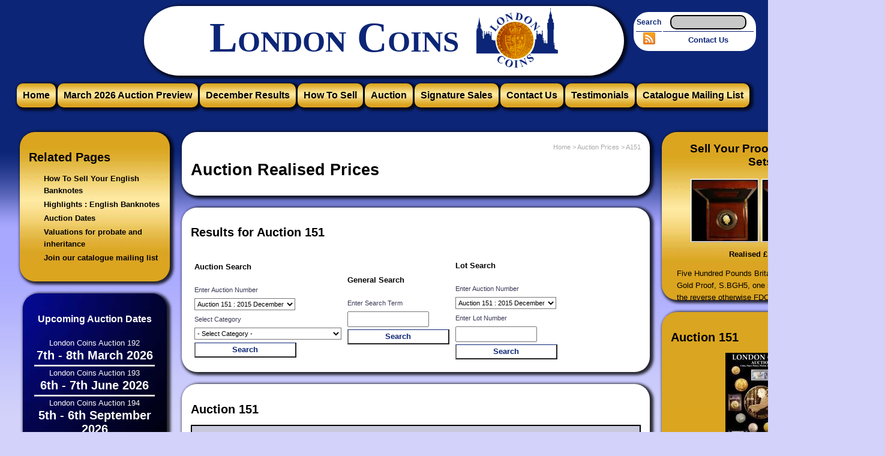

--- FILE ---
content_type: text/html; charset=UTF-8
request_url: https://londoncoins.co.uk/?page=Pastresults&auc=151&searchtype=3
body_size: 40690
content:



<!DOCTYPE HTML>

<html xmlns="http://www.w3.org/1999/xhtml" xml:lang="en" lang="en" xmlns:og="http://opengraphprotocol.org/schema/">

	<head>

		<title>Auction 151 : Auction Prices</title>
               

		
				<meta name="Description" property="og:description" content="Auction prices.  Values for Bonds and Shares, English Banknotes and World Banknotes. Auction 151. 2,249 lots sold in our December 2015 auction" />

		
		<meta name="Keywords" content="Values, Auction Results, Bonds and Shares, English Banknotes, World Banknotes, King, Victoria, British, Electric, Companies, Mercury, Paris, Chinese, Government, Reorganisation Gold Loan, China, Ares, Alexandria, Egypt, London, Mining, Oilfield, Rubber, Gold, Burma, Java, Venezuela, Africa, Louisiana, Barcelona, World, Railway, Tramway, USA, Congo, Russia, Spain, Belgium, Brazil, Peppiatt, Bailey, Collection, SPECIMEN, Counterfoil, Cheque, Ten shilling, One Pound, Beale, Propaganda, Bradbury, Warren Fisher, Northern Ireland, Page, Bank of England, Somerset, Treasury, Scotland, Five pound, Nairne, White, Harvey, Overprint, Consecutive, Wartime, Hollom, Fforde, Wellington, Ten Pound, Florence Nightingale, Gill, Twenty pound, Fifty pound, Duggleby, Kentfield, Lowther, Uncut Sheet, ERROR, CANCELLED, Durham, Darlington, Stockton, Burlington, Driffield, Berwick, Carlisle, Warwickshire, Leamington, Leicester, Cheshire, Macclesfield, Cleveland, Stokesley, Taunton, Warwick, Whitby, Poole, Afghanistan, 1 Rupee, Albania, WW2, Algeria, Dinar, Australia, Ecu, Polymer, National Bank, Tasmania, Belize, De La Rue, Trial, Biafra, Estonia, Iceland, British Guiana, KGVI, 10 Rupees, Canada, Uncut, Ceylon, 50 Cents, 100 Rupees, 50 Rupees" />

		<meta name="lcs_keywords" content="" />

		
					<link rel="next" href="/?page=Pastresults&auc=151&searchtype=3&startres=150" />
					
					<link rel="prev" href="?page=Pastresults" />
					
					<link rel="canonical" href="?page=Pastresults&amp;auc=151&amp;searchtype=3" />
					

			
		<meta name="google-site-verification" content="JDn8FMt7YJM7P4oLW8MLWRZDHt7kCoXXqa0Lqf-VC_k" />

		<meta http-equiv="Content-Type" content="text/html; charset=utf-8" />

		<meta http-equiv="X-UA-Compatible" content="IE=edge" />

		<link rel="shortcut icon" type="image/vnd.microsoft.icon" href="favicon.ico" />

		<link rel="apple-touch-icon" href="LC_57sq_icon.png" />

		<link rel="icon" sizes="192x192" href="LC_192sq_icon.png">

		<link href="/rss/" rel="alternate" type="application/rss+xml" title="London Coins News" />

		<meta name="theme-color" content="#0c2577" />

		<meta name="msapplication-navbutton-color" content="#0c2577">

		<meta name="apple-mobile-web-app-status-bar-style" content="#0c2577">

		<script>
        if (location.protocol !== "https:") {
          location.protocol = "https:";
        }
        </script>

		<link href="/versions_lc/v2/css/company_header.css" rel="stylesheet" type="text/css" />

		<link href="/versions_lc/v2/css/index.css" rel="stylesheet" type="text/css" />

		<link href="/fonts/fonts.css" rel="stylesheet" type="text/css" />

		<link href="/versions_lc/v2/css/related_pages.css" rel="stylesheet" type="text/css" />

		<link href="/versions_lc/v2/css/front_page.css" rel="stylesheet" type="text/css" />

		<link href="/versions_lc/v2/css/layout.css" rel="stylesheet" type="text/css" />

		<link href="/versions_lc/v2/css/top_menu.css" rel="stylesheet" type="text/css" />

		<link href="/versions_lc/v2/css/wwdi.css" rel="stylesheet" type="text/css" />

		<link rel="stylesheet" href="//ajax.googleapis.com/ajax/libs/jqueryui/1.11.0/themes/smoothness/jquery-ui.css" />

		<script src="//ajax.googleapis.com/ajax/libs/jquery/1.11.1/jquery.min.js"></script>

		<script src="//ajax.googleapis.com/ajax/libs/jqueryui/1.11.0/jquery-ui.min.js"></script>

		<script async type="text/javascript" src="/versions_lc/v2/top_menu_ie.js"></script>

		<script async type="text/javascript" src="/versions_lc/v2/catex13.js"></script>

		<script async type="text/javascript" src="/wwdi/wwdi_rotation.js"></script>

		

		<link rel="search" type="application/opensearchdescription+xml" href="/opensearch.xml" title="London Coins">

		
		
		 <script>
		  $(function() {
			$( document ).tooltip();
		  });
		  
		  
		  
		  
		  
		  </script>
		
		<script type="text/javascript">

		  var _gaq = _gaq || [];
		  _gaq.push(['_setAccount', 'UA-28505068-1']);
		  var pluginUrl = 
 '//www.google-analytics.com/plugins/ga/inpage_linkid.js';
_gaq.push(['_require', 'inpage_linkid', pluginUrl]);
		  _gaq.push(['_trackPageview']);

		  (function() {
			var ga = document.createElement('script'); ga.type = 'text/javascript'; ga.async = true;
			ga.src = ('https:' == document.location.protocol ? 'https://' : 'http://') + 'stats.g.doubleclick.net/dc.js';
			var s = document.getElementsByTagName('script')[0]; s.parentNode.insertBefore(ga, s);
		  })();

		</script>


		<link href="/versions_lc/v2/css/page_realised_prices.css" rel="stylesheet" type="text/css" />

		<script type="text/javascript" src="/versions_lc/v2/scripts/page_realised_prices.js"></script>

		<meta name="lcs_basic" content="" />

		
		<meta name="twitter:description" content="Auction prices.  Values for Bonds and Shares, English Banknotes and World Banknotes. Auction 151. 2,249 lots sold in our December 2015 auction">

		<meta name="twitter:card" content="gallery">

		<meta name="twitter:site" content="@londoncoins">

		<meta name="twitter:creator" content="@londoncoins">

		
		<meta property="og:site_name" content="London Coins" />

		<meta property="og:title" content="Auction 151 : Auction Prices" />

		<meta property="og:url" content="https://www.londoncoins.co.uk?page=Pastresults&auc=151&searchtype=3&red=1" />

		<meta property="og:type" content="website" />

		<meta property="og:locale" content="en_GB" />

		
						<meta name="twitter:image0" property="og:image" content="https://www.londoncoins.co.uk/img.php?a=151&amp;l=69&amp;f=o&amp;s=m" />
						<meta name="twitter:image1" property="og:image" content="https://www.londoncoins.co.uk/img.php?a=151&amp;l=69&amp;f=r&amp;s=m" />
						<meta property="og:image" content="https://www.londoncoins.co.uk/img.php?a=151&amp;l=205&amp;f=o&amp;s=m" />
						<meta property="og:image" content="https://www.londoncoins.co.uk/img.php?a=151&amp;l=205&amp;f=r&amp;s=m" />
						<meta name="twitter:image2" property="og:image" content="https://www.londoncoins.co.uk/img.php?a=151&amp;l=22&amp;f=o&amp;s=m" />
						<meta property="og:image" content="https://www.londoncoins.co.uk/img.php?a=151&amp;l=23&amp;f=o&amp;s=m" />
						<meta name="twitter:image3" property="og:image" content="https://www.londoncoins.co.uk/img.php?a=151&amp;l=24&amp;f=o&amp;s=m" />
					<meta property="og:image" content="https://www.londoncoins.co.uk/img.php?a=151&amp;l=69&amp;f=o&amp;s=m" />
		
	</head>

	<body itemscope itemtype="http://schema.org/WebPage">


		<div id="fb-root"></div>
<script>(function(d, s, id) {
  var js, fjs = d.getElementsByTagName(s)[0];
  if (d.getElementById(id)) return;
  js = d.createElement(s); js.id = id;
  js.src = "//connect.facebook.net/en_GB/all.js#xfbml=1";
  fjs.parentNode.insertBefore(js, fjs);
}(document, 'script', 'facebook-jssdk'));</script>
		
		
		<div id="maincontainer">	
			
			<div id="topsection">
				<div class="innertube">
				
					<div style="color:rgb(12, 37, 119); font-weight:bold; width:200px; margin-top:10px; margin-right:10px; float:right; border:2px solid white; text-align:center; behavior: url(PIE/PIE.htc); border-radius:25px; -moz-border-radius:25px; background-color:white;">
						<table>
						<!--
							<tr>
								<td style="text-align:right; font-size:12px;">
									<a href="?page=search">Search</a>
								</td>
								<td>
						<form onSubmit="">
							<input type="hidden" name="page" value="search" />
							<input id="lcsearch_box" type="text" name="term" value="" style="width:80%; font-family: sans-serif; font-size: 12pt; font-weight:bold; text-align:center; border: 2px solid black; background-color:rgb(200,200,200); border-radius:10px; -moz-border-radius:10px; behavior: url(PIE/PIE.htc); margin-right:auto; margin-left:auto;"/>
						</form>
								</td>
							</tr>
						-->
							<tr>
								<td style="text-align:right; font-size:12px;">
									<a href="?page=Pastresults">Search</a>
								</td>
								<td>
						<form onSubmit="">
							<input type="hidden" name="page" value="Pastresults" />
							<input type="hidden" name="searchtype" value="1" />
							<input id="lcsearch_box" type="text" name="searchterm" value="" style="width:80%; font-family: sans-serif; font-size: 12pt; font-weight:bold; text-align:center; border: 2px solid black; background-color:rgb(200,200,200); border-radius:10px; -moz-border-radius:10px; behavior: url(PIE/PIE.htc); margin-right:auto; margin-left:auto;"/>
						</form>
								</td>
							</tr>
							<tr>
								<td colspan="1" style="border-top:1px solid rgb(12, 37, 119);">
									<a href="/rss/" style="font-weight:bold;" title="London Coins News : Use this with your favourite news feed reader or email client to keep up to date with London Coins"><img src="/versions_lc/common_lc/images/rss_small.png" style="max-width:20px; border:0px;"/></a> 
								</td>
								
								<td colspan="1" style="border-top:1px solid rgb(12, 37, 119);">
									<a href="?page=ContactUs">Contact Us</a> 
								</td>
							</tr>
						</table>
					</div>				
					<center>
					<div id="company_header">
						<table id="company_header_container">
							<tr>
								
								<td id="company_header_name">
									London Coins
								</td>
								<td>
									<img itemprop="image" id="company_header_logo" alt="London Coins Logo" src="/versions_lc/common_lc/images/london_coins_logo.png" />
								</td>
							</tr>
						</table>
					</div>
					</center>
					
					
					
				</div>
				<div class="innertube top_menu_bar" style="text-align:center;">
					<table style="margin-right:auto; margin-left:auto;" class="top_menu_cont">
						<tr>
							<td style="text-align:center;">
								<nav>
														<ul id="suckerfishnav" class="sf-menu  menu_list_level_0">					<li class="menu_root menu_level_0">						<div class="menu_level_div_0">								<div class="menu_level_link_div_0">								<a class="buttonanchor" id="mhomepagelink" href="?page=index">Home</a>							</div>						</div>					</li>					<li class="menu_root menu_level_0">						<div class="menu_level_div_0">								<div class="menu_level_link_div_0">								<a class="buttonanchor" id="m13095311124970V" href="?page=Preview">March 2026 Auction Preview</a>							</div>						</div>					</li>					<li class="menu_root menu_level_0">						<div class="menu_level_div_0">								<div class="menu_level_link_div_0">								<a class="buttonanchor" id="m13388251154CGM5" href="?page=Pastresults&category=9&auc=191&searchtype=3">December Results</a>							</div>						</div>					</li>					<li class="menu_root menu_level_0">						<div class="menu_level_div_0">								<div class="menu_level_link_div_0">								<a class="buttonanchor" id="m13273390375W5N3" href="?page=How_To_Sell">How To Sell</a>							</div>						</div>					<ul class="menu_list_level_1">						<li class="menu_sub menu_level_1">							<div class="menu_level_div_1">									<div class="menu_level_link_div_1">									<a class="buttonanchor" id="mhowtosellyourcoinslinkCS7111077" href="?page=How_To_Sell">How To Sell Your Coins</a>								</div>							</div>						</li>						<li class="menu_sub menu_level_1">							<div class="menu_level_div_1">									<div class="menu_level_link_div_1">									<a class="buttonanchor" id="mauctionservicebeingavendorlinkCS542" href="?page=AuctionService">Auction Service, Being a Vendor</a>								</div>							</div>						</li>						<li class="menu_sub menu_level_1">							<div class="menu_level_div_1">									<div class="menu_level_link_div_1">									<a class="buttonanchor" id="m161511432875749" href="?page=probate_last_will_testament_valuations">Probate and Inheritance</a>								</div>							</div>						</li>					</ul>					</li>					<li class="menu_root menu_level_0">						<div class="menu_level_div_0">								<div class="menu_level_link_div_0">								<a class="buttonanchor" id="m1326560414PI5SA" href="?page=site&amp;menu=1326560414PI5SA">Auction</a>							</div>						</div>					<ul class="menu_list_level_1">						<li class="menu_sub menu_level_1">							<div class="menu_level_div_1">									<div class="menu_level_link_div_1">									<a class="buttonanchor" id="mseptemberresultslinkCS158068" href="?page=Pastresults&category=1&searchtype=3">Auction Results</a>								</div>							</div>						</li>						<li class="menu_sub menu_level_1">							<div class="menu_level_div_1">									<div class="menu_level_link_div_1">									<a class="buttonanchor" id="mauctionlinkCS2496075" href="?page=AuctionService">Auction Service</a>								</div>							</div>						<ul class="menu_list_level_2">							<li class="menu_sub menu_level_2">								<div class="menu_level_div_2">										<div class="menu_level_link_div_2">										<a class="buttonanchor" id="mauctiondatesvenueandviewinglinkCS35" href="?page=AuctionDates">Auction Dates, Venue and Viewing</a>									</div>								</div>							</li>							<li class="menu_sub menu_level_2">								<div class="menu_level_div_2">										<div class="menu_level_link_div_2">										<a class="buttonanchor" id="mauctionbuyersguidelinkCS3891103" href="?page=BuyersGuide">Auction Buyers Guide</a>									</div>								</div>							</li>							<li class="menu_sub menu_level_2">								<div class="menu_level_div_2">										<div class="menu_level_link_div_2">										<a class="buttonanchor" id="mnewtoauctionslinkCS8031077" href="?page=NewToAuctions">New To Auctions</a>									</div>								</div>							</li>							<li class="menu_sub menu_level_2">								<div class="menu_level_div_2">										<div class="menu_level_link_div_2">										<a class="buttonanchor" id="m1329397732JI6I5" href="?page=How_To_Sell">How To Sell Your Coins</a>									</div>								</div>							</li>						</ul>						</li>						<li class="menu_sub menu_level_1">							<div class="menu_level_div_1">									<div class="menu_level_link_div_1">									<a class="buttonanchor" id="mprivatetreatylinkCS2879393" href="?page=PrivateTreaty">Private Treaty</a>								</div>							</div>						</li>						<li class="menu_sub menu_level_1">							<div class="menu_level_div_1">									<div class="menu_level_link_div_1">									<a class="buttonanchor" id="mwhatwedealinlinkCS622677" href="?page=WhatWeDealIn">What We Deal In</a>								</div>							</div>						</li>						<li class="menu_sub menu_level_1">							<div class="menu_level_div_1">									<div class="menu_level_link_div_1">									<a class="buttonanchor" id="mrealisedpriceswhatsitworthlinkCS723" href="?page=Pastresults">Realised Prices, What is It Worth</a>								</div>							</div>						</li>						<li class="menu_sub menu_level_1">							<div class="menu_level_div_1">									<div class="menu_level_link_div_1">									<a class="buttonanchor" id="mhighlightslinkCS1588008" href="?page=Highlights_v2">Highlights</a>								</div>							</div>						</li>						<li class="menu_sub menu_level_1">							<div class="menu_level_div_1">									<div class="menu_level_link_div_1">									<a class="buttonanchor" id="mreceiveourcatalogueslinkCS2061715" href="?page=MailListRequest_v3">Receive Our Catalogues</a>								</div>							</div>						</li>						<li class="menu_sub menu_level_1">							<div class="menu_level_div_1">									<div class="menu_level_link_div_1">									<a class="buttonanchor" id="m1334132426VCN5Z" href="?page=Standardreference">Standard References</a>								</div>							</div>						</li>					</ul>					</li>					<li class="menu_root menu_level_0">						<div class="menu_level_div_0">								<div class="menu_level_link_div_0">								<a class="buttonanchor" id="m1552756219QFSUS" href="?page=signature_sales">Signature Sales</a>							</div>						</div>					</li>					<li class="menu_root menu_level_0">						<div class="menu_level_div_0">								<div class="menu_level_link_div_0">								<a class="buttonanchor" id="m1326560868M7O00" href="?page=ContactUs">Contact Us</a>							</div>						</div>					<ul class="menu_list_level_1">						<li class="menu_sub menu_level_1">							<div class="menu_level_div_1">									<div class="menu_level_link_div_1">									<a class="buttonanchor" id="maboutuslinkCS4983809" href="?page=AboutUs">About Us</a>								</div>							</div>												</li>						<li class="menu_sub menu_level_1">							<div class="menu_level_div_1">									<div class="menu_level_link_div_1">									<a class="buttonanchor" id="mnewsandpressreleaseslinkCS640339" href="?page=News_and_press">News and Press Releases</a>								</div>							</div>												</li>						<li class="menu_sub menu_level_1">							<div class="menu_level_div_1">									<div class="menu_level_link_div_1">									<a class="buttonanchor" id="mcontactuslinkCS5652639" href="?page=ContactUs">Contact Us</a>								</div>							</div>						</li>						<li class="menu_sub menu_level_1">							<div class="menu_level_div_1">									<div class="menu_level_link_div_1">									<a class="buttonanchor" id="meventslinkCS4483569" href="?page=events">Events</a>								</div>							</div>						</li>						<li class="menu_sub menu_level_1">							<div class="menu_level_div_1">									<div class="menu_level_link_div_1">									<a class="buttonanchor" id="m1528113728045JO" href="?page=policies_cookies">Cookies</a>								</div>							</div>						</li>					</ul>					</li>					<li class="menu_root menu_level_0">						<div class="menu_level_div_0">								<div class="menu_level_link_div_0">								<a class="buttonanchor" id="mtestimonialslinkCS8114775" href="?page=testimonials">Testimonials</a>							</div>						</div>					</li>					<li class="menu_root menu_level_0">						<div class="menu_level_div_0">								<div class="menu_level_link_div_0">								<a class="buttonanchor" id="m1331976758Q0WZ7" href="?page=MailListRequest_v3">Catalogue Mailing List</a>							</div>						</div>					</li>				</ul>													
								</nav>
							</td>
						</tr>
					</table>
				</div>
			</div>
			<div style="text-align:center; margin-right:auto; margin-left:auto; width:1475px;">
				<table style="margin-right:auto; margin-left:auto; text-align:left;">
					<tr>
						<td>
							
						
						
		
							<div id="leftcolumn_v3" style="float:left;">
								<div id="innertube">
												<div class="lc_content related_links" style="background-color:rgb(218,165,32);">				<h2 class="related_links_heading">Related Pages</h2>				<nav>					<ul class="related_links_ul">									<li class="related_links_li" style="margin-top:3px;">							<a style="font-weight:bold; color:black;" itemprop="relatedLink" class="related_links_link" href="?page=How_To_Sell&category=1">How To Sell Your English Banknotes</a>						</li>										<li class="related_links_li" style="margin-top:3px;">							<a style="font-weight:bold; color:black;" itemprop="relatedLink" class="related_links_link" href="?page=Highlights_v2&category=1">Highlights : English Banknotes</a>						</li>										<li class="related_links_li" style="margin-top:3px;">							<a style="font-weight:bold; color:black;" itemprop="relatedLink" class="related_links_link" href="?page=AuctionDates">Auction Dates</a>						</li>										<li class="related_links_li" style="margin-top:3px;">							<a style="font-weight:bold; color:black;" itemprop="relatedLink" class="related_links_link" href="?page=probate_last_will_testament_valuations">Valuations for probate and inheritance</a>						</li>										<li class="related_links_li" style="margin-top:3px;">							<a style="font-weight:bold; color:black;" itemprop="relatedLink" class="related_links_link" href="?page=MailListRequest_v3">Join our catalogue mailing list</a>						</li>									</ul>				</nav>			</div>			
											
			<div class="lc_content prev_auc_grad" style="width:210px;">			
				
				
				<table class="front_auc_future_dates">
					<tr>
						<td class="front_auc_future_dates_td">
							<a href="?page=AuctionDates" style="color:white"><h3>Upcoming Auction Dates</h3></a>
						</td>
					</tr>
				
					<tr  itemscope itemtype="http://schema.org/Event">
						<td class="front_auc_future_dates_td front_auc_future_dates_listing front_auc_future_dates_listing_first">
							<a href="?page=events&eid=LCA&id=192" style="color:white" class="front_auc_future_dates_title">
								<span itemprop="name" style="width:100%;">London Coins Auction 192</span>
							</a><br />
							<a href="?page=events&eid=LCA&id=192" itemprop="url" style="color:white" class="front_auc_future_dates_date_string">
								<span itemprop="description">7th - 8th March 2026</span>
							</a>
							
							
							
						</td>
					</tr>
					
					<tr  itemscope itemtype="http://schema.org/Event">
						<td class="front_auc_future_dates_td front_auc_future_dates_listing front_auc_future_dates_listing_not_first">
							<a href="?page=events&eid=LCA&id=193" style="color:white" class="front_auc_future_dates_title">
								<span itemprop="name" style="width:100%;">London Coins Auction 193</span>
							</a><br />
							<a href="?page=events&eid=LCA&id=193" itemprop="url" style="color:white" class="front_auc_future_dates_date_string">
								<span itemprop="description">6th - 7th June 2026</span>
							</a>
							
							
							
						</td>
					</tr>
					
					<tr >
						<td class="front_auc_future_dates_td front_auc_future_dates_listing front_auc_future_dates_listing_not_first">
							<a href="?page=events&eid=LCA&id=194" style="color:white" class="front_auc_future_dates_title">
								<span style="width:100%;">London Coins Auction 194</span>
							</a><br />
							<a href="?page=events&eid=LCA&id=194" style="color:white" class="front_auc_future_dates_date_string">
								<span>5th - 6th September 2026</span>
							</a>
							
							
							
						</td>
					</tr>
					
				</table>
				
			</div>
			
									
									<!--<div itemprop="additionalType" itemscope itemtype="http://schema.org/Organization" class="lc_content" style="background-color:rgb(200,200,255); background-image:url('/versions_lc/v2/images/CGS_small_background.jpg'); background-position:center;">
											<center><a itemprop="url" href="http://www.coingradingservices.co.uk"><img alt="CGS-UK Logo" style="border:0px;" width="200px" itemprop="logo" src="/versions_lc/v2/images/cgs_logo_cut.png" /></a></center>
											<br />
											<a class="company_link_text company_link_header" href="http://www.coingradingservices.co.uk"><span itemprop="name">Coin Grading Services (CGS-UK)</span></a>
											<br />
											<a class="company_link_text" href="http://www.coingradingservices.co.uk" itemprop="description">Professional, accurate and impartial assessment of your coins, within a secure and protective certified capsule.</a>
										
									</div>-->
									<!--
									<div class="lc_content related_links" style="background-color:rgb(218,165,32); overflow:hidden;">
										<div itemscope itemtype="http://schema.org/Thing">
											
										</div>
									</div>
										-->
								</div>
							</div>
		
		
						
							<div id="contentwrapper" itemprop="mainContentOfPage" style="">
								<div id="contentcolumn_v3" style="">
									<div itemscope itemtype="http://schema.org/SearchResultsPage" class="innertube">
										
				<div class="lc_content">
				
						
					<div class="lc_breadcrumbs" itemscope itemtype="https://schema.org/BreadcrumbList">					
						<span class="lc_breadcrumbs_link">
							<a href="https://www.londoncoins.co.uk/" title="Home" itemprop="item" style="color:rgb(170,170,170);">
								<span class="rel_search_link" itemprop="name">Home</span>
							</a>
						</span>
						<span class="lc_breadcrumbs_delimiter"> &gt; </span>
						<span class="lc_breadcrumbs_link" itemprop="itemListElement" itemscope itemtype="https://schema.org/ListItem">
							<a href="https://www.londoncoins.co.uk?page=Pastresults" title="Home > Auction Prices" itemprop="item" style="color:rgb(170,170,170);">
								<span class="rel_search_link" itemprop="name">Auction Prices</span>
							</a>
						<meta itemprop="position" content="2" />
						<span class="lc_breadcrumbs_delimiter"> &gt; </span>
						<span class="lc_breadcrumbs_link" itemprop="itemListElement" itemscope itemtype="https://schema.org/ListItem">
							<a href="https://www.londoncoins.co.uk?page=Pastresults&amp;auc=151&amp;searchtype=3" title="Home > Auction Prices > A151" itemprop="item" style="color:rgb(170,170,170);">
								<span class="rel_search_link" itemprop="name">A151</span>
							</a>
						<meta itemprop="position" content="3" /></span></span></div>
					
					<h1 itemprop="name">Auction Realised Prices</h1>
					
				</div>
				
										
						<div class="lc_content">
							<section>
								<header><h2>Results for Auction 151</h2></header>
								

<div class='searchcontainer'>
	<table>
		<tr>
			<td>
				<div class='search2 catsearch'>
			
					<!-- General Search  -->
					<form name="submit" action="" method="get">
						<table>
							<tr>
								<td><h3 class='searchboxtitle'>auction search</h3></td>
							</tr>
							<tr>
								<td class='smalltext'>Enter Auction Number</td>
							</tr>
							<tr>
								<td class='tdsearchfield'>
			<select class="selectbox" name="auc">
				
		
			<option class="" value="">- Select Auction -</option>
		
			<option value="191" >Auction 191 : 2025 December</option>
			<option value="190" >Auction 190 : 2025 September</option>
			<option value="189" >Auction 189 : 2025 June</option>
			<option value="188" >Auction 188 : 2025 March</option>
			<option value="187" >Auction 187 : 2024 December</option>
			<option value="186" >Auction 186 : 2024 September</option>
			<option value="185" >Auction 185 : 2024 June</option>
			<option value="184" >Auction 184 : 2024 March</option>
			<option value="183" >Auction 183 : 2023 December</option>
			<option value="182" >Auction 182 : 2023 September</option>
			<option value="181" >Auction 181 : 2023 June</option>
			<option value="180" >Auction 180 : 2023 March</option>
			<option value="179" >Auction 179 : 2022 December</option>
			<option value="178" >Auction 178 : 2022 September</option>
			<option value="177" >Auction 177 : 2022 June</option>
			<option value="176" >Auction 176 : 2022 March</option>
			<option value="175" >Auction 175 : 2021 December</option>
			<option value="174" >Auction 174 : 2021 September</option>
			<option value="173" >Auction 173 : 2021 June</option>
			<option value="172" >Auction 172 : 2021 March</option>
			<option value="171" >Auction 171 : 2020 December</option>
			<option value="170" >Auction 170 : 2020 September</option>
			<option value="169" >Auction 169 : 2020 June</option>
			<option value="168" >Auction 168 : 2020 March</option>
			<option value="167" >Auction 167 : 2019 December</option>
			<option value="166" >Auction 166 : 2019 September</option>
			<option value="165" >Auction 165 : 2019 June</option>
			<option value="164" >Auction 164 : 2019 March</option>
			<option value="163" >Auction 163 : 2018 December</option>
			<option value="162" >Auction 162 : 2018 September</option>
			<option value="161" >Auction 161 : 2018 June</option>
			<option value="160" >Auction 160 : 2018 March</option>
			<option value="159" >Auction 159 : 2017 December</option>
			<option value="158" >Auction 158 : 2017 September</option>
			<option value="157" >Auction 157 : 2017 June</option>
			<option value="156" >Auction 156 : 2017 March</option>
			<option value="155" >Auction 155 : 2016 December</option>
			<option value="154" >Auction 154 : 2016 September</option>
			<option value="153" >Auction 153 : 2016 June</option>
			<option value="152" >Auction 152 : 2016 March</option>
			<option value="151" selected='selected'>Auction 151 : 2015 December</option>
			<option value="150" >Auction 150 : 2015 September</option>
			<option value="149" >Auction 149 : 2015 June</option>
			<option value="148" >Auction 148 : 2015 March</option>
			<option value="147" >Auction 147 : 2014 December</option>
			<option value="146" >Auction 146 : 2014 September</option>
			<option value="145" >Auction 145 : 2014 June</option>
			<option value="144" >Auction 144 : 2014 March</option>
			<option value="143" >Auction 143 : 2013 December</option>
			<option value="142" >Auction 142 : 2013 September</option>
			<option value="141" >Auction 141 : 2013 June</option>
			<option value="140" >Auction 140 : 2013 March</option>
			<option value="139" >Auction 139 : 2012 December</option>
			<option value="138" >Auction 138 : 2012 September</option>
			<option value="137" >Auction 137 : 2012 June</option>
			<option value="136" >Auction 136 : 2012 March</option>
			<option value="135" >Auction 135 : 2011 December</option>
			<option value="134" >Auction 134 : 2011 September</option>
			<option value="133" >Auction 133 : 2011 June</option>
			<option value="132" >Auction 132 : 2011 March</option>
			<option value="131" >Auction 131 : 2010 December</option>
			<option value="130" >Auction 130 : 2010 September</option>
			<option value="129" >Auction 129 : 2010 June</option>
			<option value="128" >Auction 128 : 2010 March</option>
			<option value="127" >Auction 127 : 2009 December</option>
			<option value="126" >Auction 126 : 2009 September</option>
			<option value="125" >Auction 125 : 2009 June</option>
			<option value="124" >Auction 124 : 2009 March</option>
			<option value="123" >Auction 123 : 2008 December</option>
			<option value="122" >Auction 122 : 2008 September</option>
			<option value="121" >Auction 121 : 2008 June</option>
			<option value="120" >Auction 120 : 2008 March</option>
			<option value="119" >Auction 119 : 2007 December</option>
			<option value="118" >Auction 118 : 2007 September</option>
			<option value="117" >Auction 117 : 2007 June</option>
			<option value="116" >Auction 116 : 2007 March</option>
			<option value="115" >Auction 115 : 2006 December</option>
			<option value="114" >Auction 114 : 2006 September</option>
			<option value="113" >Auction 113 : 2006 June</option>
			<option value="112" >Auction 112 : 2006 March</option>
			<option value="111" >Auction 111 : 2005 November</option>
			<option value="110" >Auction 110 : 2005 September</option>
			<option value="109" >Auction 109 : 2005 June</option>
			<option value="108" >Auction 108 : 2005 March</option>
			<option value="107" >Auction 107 : 2004 November</option>
			<option value="106" >Auction 106 : 2004 September</option>
			<option value="105" >Auction 105 : 2004 June</option>
			<option value="104" >Auction 104 : 2004 February</option>
			<option value="103" >Auction 103 : 2003 November</option>
			<option value="102" >Auction 102 : 2003 July</option>
			<option value="101" >Auction 101 : 2003 March</option>
			</select>
		</td>
							</tr>
							<tr>
								<td class='smalltext'>Select Category</td>
							</tr>
							<tr>
								<td class='tdsearchfield'>
	<select class="selectbox" name="category">
		<option class="" value="">- Select Category -</option><option class="" value="1">English (British) Banknotes</option>
		<option class="" value="2">World Banknotes</option>
		<option class="" value="3">British Tokens</option>
		<option class="" value="4">Commemorative and Campaign Medals</option>
		<option class="" value="5">Miscellaneous Items</option>
		<option class="" value="6">Roman and Ancient Coins</option>
		<option class="" value="7">English Hammered Coins</option>
		<option class="" value="8">World Coins Single Coins and Small Lots</option>
		<option class="" value="9">English Coins Single Coins and Small Lots</option>
		<option class="" value="9.1">English Certified Coins</option>
		<option class="" value="10">English Coins Large Coins and Accumulations</option>
		<option class="" value="11">World Coins Large Coins and Accumulations</option>
		<option class="" value="12">English Cased and Proof Items</option>
		<option class="" value="13">World Cased and Proof Items</option>
		<option class="" value="14">Bonds and Shares</option>
		
	</select>
	</td>
							</tr>
							<tr>
								<td>
									<input class="submitbutton linkbutton" type="submit" value="Search" /><input type="hidden" name="searchtype" value="3" /><input type="hidden" name="page" value="Pastresults" />
								</td>
							</tr>
						</table>
					</form>
				</div>
			</td>
			<td>
				<div class='search2 catsearch'>
	
					<!-- General Search  -->
					<form name="submit" action="" method="get">
						<table>
							<tr>
								<td><h3 class='searchboxtitle'>general search</h3></td>
							</tr>
							<tr>
								<td class='smalltext'>Enter Search Term</td>
							</tr>
							<tr>
								<td class='tdsearchfield'><input class="textbox" type="text" name="searchterm" value="" /></td>
							</tr>
							
							
							<tr>
								<td><input class="submitbutton linkbutton" type="submit" value="Search" /><input type="hidden" name="searchtype" value="1" /><input type="hidden" name="page" value="Pastresults" /></td>
							</tr>
						</table>
					</form>
				</div>
			</td>
			<td>
				<div class='search3 catsearch'>
					<!-- Lot Search  -->
					<form name="submit2" action="" method="get">
						<table>
							<tr>
								<td><h3 class='searchboxtitle searchboxtitleauctionlot'>lot search</h3></td>
							</tr>
							<tr>
								<td class='smalltext'>Enter Auction Number</td>
							</tr>
							<tr>
								<td class='tdsearchfield'>
			<select class="selectbox" name="auc">
				
		
			<option class="" value="">- Select Auction -</option>
		
			<option value="191" >Auction 191 : 2025 December</option>
			<option value="190" >Auction 190 : 2025 September</option>
			<option value="189" >Auction 189 : 2025 June</option>
			<option value="188" >Auction 188 : 2025 March</option>
			<option value="187" >Auction 187 : 2024 December</option>
			<option value="186" >Auction 186 : 2024 September</option>
			<option value="185" >Auction 185 : 2024 June</option>
			<option value="184" >Auction 184 : 2024 March</option>
			<option value="183" >Auction 183 : 2023 December</option>
			<option value="182" >Auction 182 : 2023 September</option>
			<option value="181" >Auction 181 : 2023 June</option>
			<option value="180" >Auction 180 : 2023 March</option>
			<option value="179" >Auction 179 : 2022 December</option>
			<option value="178" >Auction 178 : 2022 September</option>
			<option value="177" >Auction 177 : 2022 June</option>
			<option value="176" >Auction 176 : 2022 March</option>
			<option value="175" >Auction 175 : 2021 December</option>
			<option value="174" >Auction 174 : 2021 September</option>
			<option value="173" >Auction 173 : 2021 June</option>
			<option value="172" >Auction 172 : 2021 March</option>
			<option value="171" >Auction 171 : 2020 December</option>
			<option value="170" >Auction 170 : 2020 September</option>
			<option value="169" >Auction 169 : 2020 June</option>
			<option value="168" >Auction 168 : 2020 March</option>
			<option value="167" >Auction 167 : 2019 December</option>
			<option value="166" >Auction 166 : 2019 September</option>
			<option value="165" >Auction 165 : 2019 June</option>
			<option value="164" >Auction 164 : 2019 March</option>
			<option value="163" >Auction 163 : 2018 December</option>
			<option value="162" >Auction 162 : 2018 September</option>
			<option value="161" >Auction 161 : 2018 June</option>
			<option value="160" >Auction 160 : 2018 March</option>
			<option value="159" >Auction 159 : 2017 December</option>
			<option value="158" >Auction 158 : 2017 September</option>
			<option value="157" >Auction 157 : 2017 June</option>
			<option value="156" >Auction 156 : 2017 March</option>
			<option value="155" >Auction 155 : 2016 December</option>
			<option value="154" >Auction 154 : 2016 September</option>
			<option value="153" >Auction 153 : 2016 June</option>
			<option value="152" >Auction 152 : 2016 March</option>
			<option value="151" selected='selected'>Auction 151 : 2015 December</option>
			<option value="150" >Auction 150 : 2015 September</option>
			<option value="149" >Auction 149 : 2015 June</option>
			<option value="148" >Auction 148 : 2015 March</option>
			<option value="147" >Auction 147 : 2014 December</option>
			<option value="146" >Auction 146 : 2014 September</option>
			<option value="145" >Auction 145 : 2014 June</option>
			<option value="144" >Auction 144 : 2014 March</option>
			<option value="143" >Auction 143 : 2013 December</option>
			<option value="142" >Auction 142 : 2013 September</option>
			<option value="141" >Auction 141 : 2013 June</option>
			<option value="140" >Auction 140 : 2013 March</option>
			<option value="139" >Auction 139 : 2012 December</option>
			<option value="138" >Auction 138 : 2012 September</option>
			<option value="137" >Auction 137 : 2012 June</option>
			<option value="136" >Auction 136 : 2012 March</option>
			<option value="135" >Auction 135 : 2011 December</option>
			<option value="134" >Auction 134 : 2011 September</option>
			<option value="133" >Auction 133 : 2011 June</option>
			<option value="132" >Auction 132 : 2011 March</option>
			<option value="131" >Auction 131 : 2010 December</option>
			<option value="130" >Auction 130 : 2010 September</option>
			<option value="129" >Auction 129 : 2010 June</option>
			<option value="128" >Auction 128 : 2010 March</option>
			<option value="127" >Auction 127 : 2009 December</option>
			<option value="126" >Auction 126 : 2009 September</option>
			<option value="125" >Auction 125 : 2009 June</option>
			<option value="124" >Auction 124 : 2009 March</option>
			<option value="123" >Auction 123 : 2008 December</option>
			<option value="122" >Auction 122 : 2008 September</option>
			<option value="121" >Auction 121 : 2008 June</option>
			<option value="120" >Auction 120 : 2008 March</option>
			<option value="119" >Auction 119 : 2007 December</option>
			<option value="118" >Auction 118 : 2007 September</option>
			<option value="117" >Auction 117 : 2007 June</option>
			<option value="116" >Auction 116 : 2007 March</option>
			<option value="115" >Auction 115 : 2006 December</option>
			<option value="114" >Auction 114 : 2006 September</option>
			<option value="113" >Auction 113 : 2006 June</option>
			<option value="112" >Auction 112 : 2006 March</option>
			<option value="111" >Auction 111 : 2005 November</option>
			<option value="110" >Auction 110 : 2005 September</option>
			<option value="109" >Auction 109 : 2005 June</option>
			<option value="108" >Auction 108 : 2005 March</option>
			<option value="107" >Auction 107 : 2004 November</option>
			<option value="106" >Auction 106 : 2004 September</option>
			<option value="105" >Auction 105 : 2004 June</option>
			<option value="104" >Auction 104 : 2004 February</option>
			<option value="103" >Auction 103 : 2003 November</option>
			<option value="102" >Auction 102 : 2003 July</option>
			<option value="101" >Auction 101 : 2003 March</option>
			</select>
		</td>
							</tr>
							<tr>
								<td class='smalltext'>Enter Lot Number</td>
							</tr>
							<tr>
								<td class='tdsearchfield'><input class="search2input textbox" type="text" name="searchlot" value="" /></td>
							</tr>
							<tr>
								<td><input class="search2input linkbutton submitbutton" type="submit" value="Search" /><input class="search2input" type="hidden" name="searchtype" value="2" /><input type="hidden" name="page" value="Pastresults" /></td>
							</tr>
						</table>
					</form>
				</div>
			</td>
			<td>	
				<div class='divsubsection divnavtable'>	
				</div>
			</td>
		</tr>
	</table>
</div>

							</section>
						</div>
				
						<div class="lc_content">
							<section>
								<header><h2>Auction 151</h2></header>
								
		<div style="border:2px solid black; padding:5px; background-color:rgb(200,200,220);"><div style="text-align:right;"><b><a title="page 2" rel='next' href='/?page=Pastresults&auc=151&searchtype=3&startres=150'>Next Page</a></b></div><center><p><b>This category is split into 15 pages. This is page 1.</b><p><b>PAGE  <span style="padding:2px; border:1px solid rgb(200,40,40); color:rgb(200,40,40);">1</span> <a href="/?page=Pastresults&auc=151&searchtype=3&startres=150">2</a> <a href="/?page=Pastresults&auc=151&searchtype=3&startres=300">3</a> <a href="/?page=Pastresults&auc=151&searchtype=3&startres=450">4</a> <a href="/?page=Pastresults&auc=151&searchtype=3&startres=600">5</a> <a href="/?page=Pastresults&auc=151&searchtype=3&startres=750">6</a> <a href="/?page=Pastresults&auc=151&searchtype=3&startres=900">7</a> <a href="/?page=Pastresults&auc=151&searchtype=3&startres=1050">8</a> <a href="/?page=Pastresults&auc=151&searchtype=3&startres=1200">9</a> <a href="/?page=Pastresults&auc=151&searchtype=3&startres=1350">10</a> <a href="/?page=Pastresults&auc=151&searchtype=3&startres=1500">11</a> <a href="/?page=Pastresults&auc=151&searchtype=3&startres=1650">12</a> <a href="/?page=Pastresults&auc=151&searchtype=3&startres=1800">13</a> <a href="/?page=Pastresults&auc=151&searchtype=3&startres=1950">14</a> <a href="/?page=Pastresults&auc=151&searchtype=3&startres=2100">15</a> </b></p></center></div>
	

	<meta name="lcs_start_flag" content="lcs_page_results_content_start" />
	<table  style="border-collapse:collapse; max-width:760px;" class= 'resultstable'>
		<thead>
			<tr>
				<th class='datesold'><span class='resultsheading_2012'>Date Sold</span></th>
				<th class='auction'><span class='resultsheading_2012'>Category</span></th>
				<th class='lot'><span class='resultsheading_2012'>Lot</span></th>
				<th class='description'><span class='resultsheading_2012'>Description</span></th>
				<th class='saleresult'><span class='resultsheading_2012'>Sale Price</span></th>
				<th></th>
				<th></th>
			</tr>
		</thead>
		<tbody>
		
				
				
				
				
				
				<tr itemscope itemtype="http://schema.org/Thing">
					<td id="td_date_1_151" class="resultsdata datesold">
						<abbr style="border-bottom:0px;" title="Sunday 6th December 2015"><time datetime="2015-12-06">06/12/2015</time></abbr><br /><a class="rel_search_link" href="?page=Pastresults&amp;auc=151&amp;searchtype=3">Auction 151</a>
					</td>
					<td id="td_auction_1_151" class="resultsdata auction">
						<a class="rel_search_link" href="?page=Pastresults&amp;category=14&amp;searchtype=3"><abbr style="border-bottom:0px;" title="Bonds and Shares">Bonds and Shares</abbr></a>					
					</td>
					<td id="td_lot_1_151" class="resultsdata lot">
					<a class="rel_search_link" href="?page=Pastresults&amp;auc=151&amp;searchlot=1&amp;searchtype=2" itemprop="url" rel="bookmark">Lot<br /><span itemprop="name">1</span></a>
					</td>
					<td id="td_desc_1_151" class="resultsdata description">
						<span itemprop="description">Assorted <a class="rel_search_link" href="?page=Pastresults&amp;searchterm=Companies&amp;category=14&amp;searchtype=1" rel="tag">companies</a> (13) Aeonic Radio 1929 (2), Arghan Co. 1922 (2), <a class="rel_search_link" href="?page=Pastresults&amp;searchterm=British&amp;category=14&amp;searchtype=1" rel="tag">British</a> Tal<a class="rel_search_link" href="?page=Pastresults&amp;searchterm=King&amp;category=14&amp;searchtype=1" rel="tag">king</a> Pictures 1928, Chastan Syndicate 1907 (2), Dependable Upholstery 1931, <a class="rel_search_link" href="?page=Pastresults&amp;searchterm=Electric&amp;category=14&amp;searchtype=1" rel="tag">Electric</a>al &amp; Radio Products  (1931) Ltd, Fellows Manufacturing Co. 1928, Popular Footwear Ltd. 1936, <a class="rel_search_link" href="?page=Pastresults&amp;searchterm=Victoria&amp;category=14&amp;searchtype=1" rel="tag">Victoria</a> Gramophones 1929, western Viscose Silk Mills Ltd. 1927. Some with small tears, generally VF. (13) </span><br /><div style="text-align:right;"><a class="rel_search_link" style="font-size:0.8em;" title="See prices for similar Bonds and Shares lots" href="?page=Pastresults&amp;searchterm=King+Victoria+British+Electric+Companies&amp;category=14&amp;searchtype=1">More bonds and shares like this</a></div>
					</td>
				
					<td id="td_est_1_151" class="resultsdata saleresult">
						&pound;40
					</td>
					<td id="image_req_1_151" style="padding:5px; font-size:0.8em; text-align:center; vertical-align:middle;" colspan="2"></td>
				</tr>
				
				
				
				
				
				
				<tr itemscope itemtype="http://schema.org/Thing">
					<td id="td_date_2_151" class="resultsdata datesold">
						<abbr style="border-bottom:0px;" title="Sunday 6th December 2015"><time datetime="2015-12-06">06/12/2015</time></abbr><br /><a class="rel_search_link" href="?page=Pastresults&amp;auc=151&amp;searchtype=3">Auction 151</a>
					</td>
					<td id="td_auction_2_151" class="resultsdata auction">
						<a class="rel_search_link" href="?page=Pastresults&amp;category=14&amp;searchtype=3"><abbr style="border-bottom:0px;" title="Bonds and Shares">Bonds and Shares</abbr></a>					
					</td>
					<td id="td_lot_2_151" class="resultsdata lot">
					<a class="rel_search_link" href="?page=Pastresults&amp;auc=151&amp;searchlot=2&amp;searchtype=2" itemprop="url" rel="bookmark">Lot<br /><span itemprop="name">2</span></a>
					</td>
					<td id="td_desc_2_151" class="resultsdata description">
						<span itemprop="description"><a class="rel_search_link" href="?page=Pastresults&amp;searchterm=China&amp;category=14&amp;searchtype=1" rel="tag">China</a>, <a class="rel_search_link" href="?page=Pastresults&amp;searchterm=Chinese&amp;category=14&amp;searchtype=1" rel="tag">Chinese</a> <a class="rel_search_link" href="?page=Pastresults&amp;searchterm=Government&amp;category=14&amp;searchtype=1" rel="tag">Government</a> 1913 <a class="rel_search_link" href="?page=Pastresults&amp;searchterm=!Reorganisation+Gold+Loan&amp;category=14&amp;searchtype=1" rel="tag">Reorganisation Gold Loan</a>, 10 x bonds for &pound;20 Banque De L&#039;Indo - Chine <a class="rel_search_link" href="?page=Pastresults&amp;searchterm=Paris&amp;category=14&amp;searchtype=1" rel="tag">Paris</a> issues, vignettes of <a class="rel_search_link" href="?page=Pastresults&amp;searchterm=Mercury&amp;category=14&amp;searchtype=1" rel="tag">Mercury</a> and Chinese scenes, black &amp; brown, with coupons. Generally AVF or better. (10) </span><br /><div style="text-align:right;"><a class="rel_search_link" style="font-size:0.8em;" title="See prices for similar Bonds and Shares lots" href="?page=Pastresults&amp;searchterm=Mercury+Paris+Chinese+Government+Reorganisation+Gold+Loan+China&amp;category=14&amp;searchtype=1">More bonds and shares like this</a></div>
					</td>
				
					<td id="td_est_2_151" class="resultsdata saleresult">
						&pound;190
					</td>
					<td id="td_img_1_2_151" class="resultsdata image">
							<noscript>						
							<a style="text-align:center; font-size:0.7em;" href="?page=Pastresults&auc=151&searchlot=2&searchtype=2">
						</noscript>			
						<img itemprop="image" onclick="cat_image_show('2', 'L2.jpg', '151', 'o', 'm')" alt="London Coins : A151 : Lot 2 : China, Chinese Government 1913 Reorganisation Gold Loan, 10 x bonds for &pound;20 Banque De L&#039;I..." class="catalogueimage" src="webcatalogue/151/Thumbs/L2.jpg" />
						<noscript>	
							</a>
							<a style="text-align:center; font-size:0.7em;" href="?page=Pastresults&auc=151&searchlot=2&searchtype=2">Enlarge Image</a>
						</noscript>
					</td>
					<td id="td_img_2_2_151" class="resultsdata image">
						
					</td>
				</tr>
				
				<tr id="cat_img_row_2_151">
					<td id="cat_img_large_2_151" class='cat_img_large' colspan="5">
						
					</td>
					<td id="cat_img_next_2_151" class='cat_img_next' colspan="2">
							
					</td>
				</tr>
				
				
				
				
				
				<tr itemscope itemtype="http://schema.org/Thing">
					<td id="td_date_3_151" class="resultsdata datesold">
						<abbr style="border-bottom:0px;" title="Sunday 6th December 2015"><time datetime="2015-12-06">06/12/2015</time></abbr><br /><a class="rel_search_link" href="?page=Pastresults&amp;auc=151&amp;searchtype=3">Auction 151</a>
					</td>
					<td id="td_auction_3_151" class="resultsdata auction">
						<a class="rel_search_link" href="?page=Pastresults&amp;category=14&amp;searchtype=3"><abbr style="border-bottom:0px;" title="Bonds and Shares">Bonds and Shares</abbr></a>					
					</td>
					<td id="td_lot_3_151" class="resultsdata lot">
					<a class="rel_search_link" href="?page=Pastresults&amp;auc=151&amp;searchlot=3&amp;searchtype=2" itemprop="url" rel="bookmark">Lot<br /><span itemprop="name">3</span></a>
					</td>
					<td id="td_desc_3_151" class="resultsdata description">
						<span itemprop="description"><a class="rel_search_link" href="?page=Pastresults&amp;searchterm=China&amp;category=14&amp;searchtype=1" rel="tag">China</a>, <a class="rel_search_link" href="?page=Pastresults&amp;searchterm=Chinese&amp;category=14&amp;searchtype=1" rel="tag">Chinese</a> <a class="rel_search_link" href="?page=Pastresults&amp;searchterm=Government&amp;category=14&amp;searchtype=1" rel="tag">Government</a> 1913 <a class="rel_search_link" href="?page=Pastresults&amp;searchterm=!Reorganisation+Gold+Loan&amp;category=14&amp;searchtype=1" rel="tag">Reorganisation Gold Loan</a>, 10 x bonds for &pound;20 Banque De L&#039;Indo - Chine <a class="rel_search_link" href="?page=Pastresults&amp;searchterm=Paris&amp;category=14&amp;searchtype=1" rel="tag">Paris</a> issues, vignettes of <a class="rel_search_link" href="?page=Pastresults&amp;searchterm=Mercury&amp;category=14&amp;searchtype=1" rel="tag">Mercury</a> and Chinese scenes, black &amp; brown, with coupons. Generally AVF or better. (10) </span><br /><div style="text-align:right;"><a class="rel_search_link" style="font-size:0.8em;" title="See prices for similar Bonds and Shares lots" href="?page=Pastresults&amp;searchterm=Mercury+Paris+Chinese+Government+Reorganisation+Gold+Loan+China&amp;category=14&amp;searchtype=1">More bonds and shares like this</a></div>
					</td>
				
					<td id="td_est_3_151" class="resultsdata saleresult">
						&pound;220
					</td>
					<td id="td_img_1_3_151" class="resultsdata image">
							<noscript>						
							<a style="text-align:center; font-size:0.7em;" href="?page=Pastresults&auc=151&searchlot=3&searchtype=2">
						</noscript>			
						<img itemprop="image" onclick="cat_image_show('3', 'L3.jpg', '151', 'o', 'm')" alt="London Coins : A151 : Lot 3 : China, Chinese Government 1913 Reorganisation Gold Loan, 10 x bonds for &pound;20 Banque De L&#039;I..." class="catalogueimage" src="webcatalogue/151/Thumbs/L3.jpg" />
						<noscript>	
							</a>
							<a style="text-align:center; font-size:0.7em;" href="?page=Pastresults&auc=151&searchlot=3&searchtype=2">Enlarge Image</a>
						</noscript>
					</td>
					<td id="td_img_2_3_151" class="resultsdata image">
						
					</td>
				</tr>
				
				<tr id="cat_img_row_3_151">
					<td id="cat_img_large_3_151" class='cat_img_large' colspan="5">
						
					</td>
					<td id="cat_img_next_3_151" class='cat_img_next' colspan="2">
							
					</td>
				</tr>
				
				
				
				
				
				<tr itemscope itemtype="http://schema.org/Thing">
					<td id="td_date_4_151" class="resultsdata datesold">
						<abbr style="border-bottom:0px;" title="Sunday 6th December 2015"><time datetime="2015-12-06">06/12/2015</time></abbr><br /><a class="rel_search_link" href="?page=Pastresults&amp;auc=151&amp;searchtype=3">Auction 151</a>
					</td>
					<td id="td_auction_4_151" class="resultsdata auction">
						<a class="rel_search_link" href="?page=Pastresults&amp;category=14&amp;searchtype=3"><abbr style="border-bottom:0px;" title="Bonds and Shares">Bonds and Shares</abbr></a>					
					</td>
					<td id="td_lot_4_151" class="resultsdata lot">
					<a class="rel_search_link" href="?page=Pastresults&amp;auc=151&amp;searchlot=4&amp;searchtype=2" itemprop="url" rel="bookmark">Lot<br /><span itemprop="name">4</span></a>
					</td>
					<td id="td_desc_4_151" class="resultsdata description">
						<span itemprop="description"><a class="rel_search_link" href="?page=Pastresults&amp;searchterm=China&amp;category=14&amp;searchtype=1" rel="tag">China</a>, <a class="rel_search_link" href="?page=Pastresults&amp;searchterm=Chinese&amp;category=14&amp;searchtype=1" rel="tag">Chinese</a> <a class="rel_search_link" href="?page=Pastresults&amp;searchterm=Government&amp;category=14&amp;searchtype=1" rel="tag">Government</a> 1913 <a class="rel_search_link" href="?page=Pastresults&amp;searchterm=!Reorganisation+Gold+Loan&amp;category=14&amp;searchtype=1" rel="tag">Reorganisation Gold Loan</a>, 10 x bonds for &pound;20 Banque De L&#039;Indo - Chine <a class="rel_search_link" href="?page=Pastresults&amp;searchterm=Paris&amp;category=14&amp;searchtype=1" rel="tag">Paris</a> issues, vignettes of <a class="rel_search_link" href="?page=Pastresults&amp;searchterm=Mercury&amp;category=14&amp;searchtype=1" rel="tag">Mercury</a> and Chinese scenes, black &amp; brown, with coupons. Generally AVF or better. (10) </span><br /><div style="text-align:right;"><a class="rel_search_link" style="font-size:0.8em;" title="See prices for similar Bonds and Shares lots" href="?page=Pastresults&amp;searchterm=Mercury+Paris+Chinese+Government+Reorganisation+Gold+Loan+China&amp;category=14&amp;searchtype=1">More bonds and shares like this</a></div>
					</td>
				
					<td id="td_est_4_151" class="resultsdata saleresult">
						&pound;240
					</td>
					<td id="td_img_1_4_151" class="resultsdata image">
							<noscript>						
							<a style="text-align:center; font-size:0.7em;" href="?page=Pastresults&auc=151&searchlot=4&searchtype=2">
						</noscript>			
						<img itemprop="image" onclick="cat_image_show('4', 'L4.jpg', '151', 'o', 'm')" alt="London Coins : A151 : Lot 4 : China, Chinese Government 1913 Reorganisation Gold Loan, 10 x bonds for &pound;20 Banque De L&#039;I..." class="catalogueimage" src="webcatalogue/151/Thumbs/L4.jpg" />
						<noscript>	
							</a>
							<a style="text-align:center; font-size:0.7em;" href="?page=Pastresults&auc=151&searchlot=4&searchtype=2">Enlarge Image</a>
						</noscript>
					</td>
					<td id="td_img_2_4_151" class="resultsdata image">
						
					</td>
				</tr>
				
				<tr id="cat_img_row_4_151">
					<td id="cat_img_large_4_151" class='cat_img_large' colspan="5">
						
					</td>
					<td id="cat_img_next_4_151" class='cat_img_next' colspan="2">
							
					</td>
				</tr>
				
				
				
				
				
				<tr itemscope itemtype="http://schema.org/Thing">
					<td id="td_date_5_151" class="resultsdata datesold">
						<abbr style="border-bottom:0px;" title="Sunday 6th December 2015"><time datetime="2015-12-06">06/12/2015</time></abbr><br /><a class="rel_search_link" href="?page=Pastresults&amp;auc=151&amp;searchtype=3">Auction 151</a>
					</td>
					<td id="td_auction_5_151" class="resultsdata auction">
						<a class="rel_search_link" href="?page=Pastresults&amp;category=14&amp;searchtype=3"><abbr style="border-bottom:0px;" title="Bonds and Shares">Bonds and Shares</abbr></a>					
					</td>
					<td id="td_lot_5_151" class="resultsdata lot">
					<a class="rel_search_link" href="?page=Pastresults&amp;auc=151&amp;searchlot=5&amp;searchtype=2" itemprop="url" rel="bookmark">Lot<br /><span itemprop="name">5</span></a>
					</td>
					<td id="td_desc_5_151" class="resultsdata description">
						<span itemprop="description"><a class="rel_search_link" href="?page=Pastresults&amp;searchterm=China&amp;category=14&amp;searchtype=1" rel="tag">China</a>, <a class="rel_search_link" href="?page=Pastresults&amp;searchterm=Chinese&amp;category=14&amp;searchtype=1" rel="tag">Chinese</a> <a class="rel_search_link" href="?page=Pastresults&amp;searchterm=Government&amp;category=14&amp;searchtype=1" rel="tag">Government</a> 1913 <a class="rel_search_link" href="?page=Pastresults&amp;searchterm=!Reorganisation+Gold+Loan&amp;category=14&amp;searchtype=1" rel="tag">Reorganisation Gold Loan</a>, 10 x bonds for &pound;20 Banque De L&#039;Indo - Chine <a class="rel_search_link" href="?page=Pastresults&amp;searchterm=Paris&amp;category=14&amp;searchtype=1" rel="tag">Paris</a> issues, vignettes of <a class="rel_search_link" href="?page=Pastresults&amp;searchterm=Mercury&amp;category=14&amp;searchtype=1" rel="tag">Mercury</a> and Chinese scenes, black &amp; brown, with coupons. Generally AVF or better. (10) </span><br /><div style="text-align:right;"><a class="rel_search_link" style="font-size:0.8em;" title="See prices for similar Bonds and Shares lots" href="?page=Pastresults&amp;searchterm=Mercury+Paris+Chinese+Government+Reorganisation+Gold+Loan+China&amp;category=14&amp;searchtype=1">More bonds and shares like this</a></div>
					</td>
				
					<td id="td_est_5_151" class="resultsdata saleresult">
						&pound;180
					</td>
					<td id="td_img_1_5_151" class="resultsdata image">
							<noscript>						
							<a style="text-align:center; font-size:0.7em;" href="?page=Pastresults&auc=151&searchlot=5&searchtype=2">
						</noscript>			
						<img itemprop="image" onclick="cat_image_show('5', 'L5.jpg', '151', 'o', 'm')" alt="London Coins : A151 : Lot 5 : China, Chinese Government 1913 Reorganisation Gold Loan, 10 x bonds for &pound;20 Banque De L&#039;I..." class="catalogueimage" src="webcatalogue/151/Thumbs/L5.jpg" />
						<noscript>	
							</a>
							<a style="text-align:center; font-size:0.7em;" href="?page=Pastresults&auc=151&searchlot=5&searchtype=2">Enlarge Image</a>
						</noscript>
					</td>
					<td id="td_img_2_5_151" class="resultsdata image">
						
					</td>
				</tr>
				
				<tr id="cat_img_row_5_151">
					<td id="cat_img_large_5_151" class='cat_img_large' colspan="5">
						
					</td>
					<td id="cat_img_next_5_151" class='cat_img_next' colspan="2">
							
					</td>
				</tr>
				
				
				
				
				
				<tr itemscope itemtype="http://schema.org/Thing">
					<td id="td_date_6_151" class="resultsdata datesold">
						<abbr style="border-bottom:0px;" title="Sunday 6th December 2015"><time datetime="2015-12-06">06/12/2015</time></abbr><br /><a class="rel_search_link" href="?page=Pastresults&amp;auc=151&amp;searchtype=3">Auction 151</a>
					</td>
					<td id="td_auction_6_151" class="resultsdata auction">
						<a class="rel_search_link" href="?page=Pastresults&amp;category=14&amp;searchtype=3"><abbr style="border-bottom:0px;" title="Bonds and Shares">Bonds and Shares</abbr></a>					
					</td>
					<td id="td_lot_6_151" class="resultsdata lot">
					<a class="rel_search_link" href="?page=Pastresults&amp;auc=151&amp;searchlot=6&amp;searchtype=2" itemprop="url" rel="bookmark">Lot<br /><span itemprop="name">6</span></a>
					</td>
					<td id="td_desc_6_151" class="resultsdata description">
						<span itemprop="description"><a class="rel_search_link" href="?page=Pastresults&amp;searchterm=China&amp;category=14&amp;searchtype=1" rel="tag">China</a>, <a class="rel_search_link" href="?page=Pastresults&amp;searchterm=Chinese&amp;category=14&amp;searchtype=1" rel="tag">Chinese</a> <a class="rel_search_link" href="?page=Pastresults&amp;searchterm=Government&amp;category=14&amp;searchtype=1" rel="tag">Government</a> 1913 <a class="rel_search_link" href="?page=Pastresults&amp;searchterm=!Reorganisation+Gold+Loan&amp;category=14&amp;searchtype=1" rel="tag">Reorganisation Gold Loan</a>, 10 x bonds for &pound;20 Banque De L&#039;Indo - Chine <a class="rel_search_link" href="?page=Pastresults&amp;searchterm=Paris&amp;category=14&amp;searchtype=1" rel="tag">Paris</a> issues, vignettes of <a class="rel_search_link" href="?page=Pastresults&amp;searchterm=Mercury&amp;category=14&amp;searchtype=1" rel="tag">Mercury</a> and Chinese scenes, black &amp; brown, with coupons. Generally VF or better. (10) </span><br /><div style="text-align:right;"><a class="rel_search_link" style="font-size:0.8em;" title="See prices for similar Bonds and Shares lots" href="?page=Pastresults&amp;searchterm=Mercury+Paris+Chinese+Government+Reorganisation+Gold+Loan+China&amp;category=14&amp;searchtype=1">More bonds and shares like this</a></div>
					</td>
				
					<td id="td_est_6_151" class="resultsdata saleresult">
						&pound;180
					</td>
					<td id="td_img_1_6_151" class="resultsdata image">
							<noscript>						
							<a style="text-align:center; font-size:0.7em;" href="?page=Pastresults&auc=151&searchlot=6&searchtype=2">
						</noscript>			
						<img itemprop="image" onclick="cat_image_show('6', 'L6.jpg', '151', 'o', 'm')" alt="London Coins : A151 : Lot 6 : China, Chinese Government 1913 Reorganisation Gold Loan, 10 x bonds for &pound;20 Banque De L&#039;I..." class="catalogueimage" src="webcatalogue/151/Thumbs/L6.jpg" />
						<noscript>	
							</a>
							<a style="text-align:center; font-size:0.7em;" href="?page=Pastresults&auc=151&searchlot=6&searchtype=2">Enlarge Image</a>
						</noscript>
					</td>
					<td id="td_img_2_6_151" class="resultsdata image">
						
					</td>
				</tr>
				
				<tr id="cat_img_row_6_151">
					<td id="cat_img_large_6_151" class='cat_img_large' colspan="5">
						
					</td>
					<td id="cat_img_next_6_151" class='cat_img_next' colspan="2">
							
					</td>
				</tr>
				
				
				
				
				
				<tr itemscope itemtype="http://schema.org/Thing">
					<td id="td_date_7_151" class="resultsdata datesold">
						<abbr style="border-bottom:0px;" title="Sunday 6th December 2015"><time datetime="2015-12-06">06/12/2015</time></abbr><br /><a class="rel_search_link" href="?page=Pastresults&amp;auc=151&amp;searchtype=3">Auction 151</a>
					</td>
					<td id="td_auction_7_151" class="resultsdata auction">
						<a class="rel_search_link" href="?page=Pastresults&amp;category=14&amp;searchtype=3"><abbr style="border-bottom:0px;" title="Bonds and Shares">Bonds and Shares</abbr></a>					
					</td>
					<td id="td_lot_7_151" class="resultsdata lot">
					<a class="rel_search_link" href="?page=Pastresults&amp;auc=151&amp;searchlot=7&amp;searchtype=2" itemprop="url" rel="bookmark">Lot<br /><span itemprop="name">7</span></a>
					</td>
					<td id="td_desc_7_151" class="resultsdata description">
						<span itemprop="description"><a class="rel_search_link" href="?page=Pastresults&amp;searchterm=China&amp;category=14&amp;searchtype=1" rel="tag">China</a>, <a class="rel_search_link" href="?page=Pastresults&amp;searchterm=Chinese&amp;category=14&amp;searchtype=1" rel="tag">Chinese</a> <a class="rel_search_link" href="?page=Pastresults&amp;searchterm=Government&amp;category=14&amp;searchtype=1" rel="tag">Government</a> 1913 <a class="rel_search_link" href="?page=Pastresults&amp;searchterm=!Reorganisation+Gold+Loan&amp;category=14&amp;searchtype=1" rel="tag">Reorganisation Gold Loan</a>, 10 x bonds for &pound;20 Banque De L&#039;Indo - Chine <a class="rel_search_link" href="?page=Pastresults&amp;searchterm=Paris&amp;category=14&amp;searchtype=1" rel="tag">Paris</a> issues, vignettes of <a class="rel_search_link" href="?page=Pastresults&amp;searchterm=Mercury&amp;category=14&amp;searchtype=1" rel="tag">Mercury</a> and Chinese scenes, black &amp; brown, with coupons. Generally VF or better. (10) </span><br /><div style="text-align:right;"><a class="rel_search_link" style="font-size:0.8em;" title="See prices for similar Bonds and Shares lots" href="?page=Pastresults&amp;searchterm=Mercury+Paris+Chinese+Government+Reorganisation+Gold+Loan+China&amp;category=14&amp;searchtype=1">More bonds and shares like this</a></div>
					</td>
				
					<td id="td_est_7_151" class="resultsdata saleresult">
						&pound;220
					</td>
					<td id="td_img_1_7_151" class="resultsdata image">
							<noscript>						
							<a style="text-align:center; font-size:0.7em;" href="?page=Pastresults&auc=151&searchlot=7&searchtype=2">
						</noscript>			
						<img itemprop="image" onclick="cat_image_show('7', 'L7.jpg', '151', 'o', 'm')" alt="London Coins : A151 : Lot 7 : China, Chinese Government 1913 Reorganisation Gold Loan, 10 x bonds for &pound;20 Banque De L&#039;I..." class="catalogueimage" src="webcatalogue/151/Thumbs/L7.jpg" />
						<noscript>	
							</a>
							<a style="text-align:center; font-size:0.7em;" href="?page=Pastresults&auc=151&searchlot=7&searchtype=2">Enlarge Image</a>
						</noscript>
					</td>
					<td id="td_img_2_7_151" class="resultsdata image">
						
					</td>
				</tr>
				
				<tr id="cat_img_row_7_151">
					<td id="cat_img_large_7_151" class='cat_img_large' colspan="5">
						
					</td>
					<td id="cat_img_next_7_151" class='cat_img_next' colspan="2">
							
					</td>
				</tr>
				
				
				
				
				
				<tr itemscope itemtype="http://schema.org/Thing">
					<td id="td_date_8_151" class="resultsdata datesold">
						<abbr style="border-bottom:0px;" title="Sunday 6th December 2015"><time datetime="2015-12-06">06/12/2015</time></abbr><br /><a class="rel_search_link" href="?page=Pastresults&amp;auc=151&amp;searchtype=3">Auction 151</a>
					</td>
					<td id="td_auction_8_151" class="resultsdata auction">
						<a class="rel_search_link" href="?page=Pastresults&amp;category=14&amp;searchtype=3"><abbr style="border-bottom:0px;" title="Bonds and Shares">Bonds and Shares</abbr></a>					
					</td>
					<td id="td_lot_8_151" class="resultsdata lot">
					<a class="rel_search_link" href="?page=Pastresults&amp;auc=151&amp;searchlot=8&amp;searchtype=2" itemprop="url" rel="bookmark">Lot<br /><span itemprop="name">8</span></a>
					</td>
					<td id="td_desc_8_151" class="resultsdata description">
						<span itemprop="description"><a class="rel_search_link" href="?page=Pastresults&amp;searchterm=China&amp;category=14&amp;searchtype=1" rel="tag">China</a>, <a class="rel_search_link" href="?page=Pastresults&amp;searchterm=Chinese&amp;category=14&amp;searchtype=1" rel="tag">Chinese</a> <a class="rel_search_link" href="?page=Pastresults&amp;searchterm=Government&amp;category=14&amp;searchtype=1" rel="tag">Government</a> 1913 <a class="rel_search_link" href="?page=Pastresults&amp;searchterm=!Reorganisation+Gold+Loan&amp;category=14&amp;searchtype=1" rel="tag">Reorganisation Gold Loan</a>, 10 x bonds for &pound;20 Banque De L&#039;Indo - Chine <a class="rel_search_link" href="?page=Pastresults&amp;searchterm=Paris&amp;category=14&amp;searchtype=1" rel="tag">Paris</a> issues, vignettes of <a class="rel_search_link" href="?page=Pastresults&amp;searchterm=Mercury&amp;category=14&amp;searchtype=1" rel="tag">Mercury</a> and Chinese scenes, black &amp; brown, with coupons. Generally VF or better. (10) </span><br /><div style="text-align:right;"><a class="rel_search_link" style="font-size:0.8em;" title="See prices for similar Bonds and Shares lots" href="?page=Pastresults&amp;searchterm=Mercury+Paris+Chinese+Government+Reorganisation+Gold+Loan+China&amp;category=14&amp;searchtype=1">More bonds and shares like this</a></div>
					</td>
				
					<td id="td_est_8_151" class="resultsdata saleresult">
						&pound;220
					</td>
					<td id="td_img_1_8_151" class="resultsdata image">
							<noscript>						
							<a style="text-align:center; font-size:0.7em;" href="?page=Pastresults&auc=151&searchlot=8&searchtype=2">
						</noscript>			
						<img itemprop="image" onclick="cat_image_show('8', 'L8.jpg', '151', 'o', 'm')" alt="London Coins : A151 : Lot 8 : China, Chinese Government 1913 Reorganisation Gold Loan, 10 x bonds for &pound;20 Banque De L&#039;I..." class="catalogueimage" src="webcatalogue/151/Thumbs/L8.jpg" />
						<noscript>	
							</a>
							<a style="text-align:center; font-size:0.7em;" href="?page=Pastresults&auc=151&searchlot=8&searchtype=2">Enlarge Image</a>
						</noscript>
					</td>
					<td id="td_img_2_8_151" class="resultsdata image">
						
					</td>
				</tr>
				
				<tr id="cat_img_row_8_151">
					<td id="cat_img_large_8_151" class='cat_img_large' colspan="5">
						
					</td>
					<td id="cat_img_next_8_151" class='cat_img_next' colspan="2">
							
					</td>
				</tr>
				
				
				
				
				
				<tr itemscope itemtype="http://schema.org/Thing">
					<td id="td_date_9_151" class="resultsdata datesold">
						<abbr style="border-bottom:0px;" title="Sunday 6th December 2015"><time datetime="2015-12-06">06/12/2015</time></abbr><br /><a class="rel_search_link" href="?page=Pastresults&amp;auc=151&amp;searchtype=3">Auction 151</a>
					</td>
					<td id="td_auction_9_151" class="resultsdata auction">
						<a class="rel_search_link" href="?page=Pastresults&amp;category=14&amp;searchtype=3"><abbr style="border-bottom:0px;" title="Bonds and Shares">Bonds and Shares</abbr></a>					
					</td>
					<td id="td_lot_9_151" class="resultsdata lot">
					<a class="rel_search_link" href="?page=Pastresults&amp;auc=151&amp;searchlot=9&amp;searchtype=2" itemprop="url" rel="bookmark">Lot<br /><span itemprop="name">9</span></a>
					</td>
					<td id="td_desc_9_151" class="resultsdata description">
						<span itemprop="description"><a class="rel_search_link" href="?page=Pastresults&amp;searchterm=China&amp;category=14&amp;searchtype=1" rel="tag">China</a>, <a class="rel_search_link" href="?page=Pastresults&amp;searchterm=Chinese&amp;category=14&amp;searchtype=1" rel="tag">Chinese</a> <a class="rel_search_link" href="?page=Pastresults&amp;searchterm=Government&amp;category=14&amp;searchtype=1" rel="tag">Government</a> 1913 <a class="rel_search_link" href="?page=Pastresults&amp;searchterm=!Reorganisation+Gold+Loan&amp;category=14&amp;searchtype=1" rel="tag">Reorganisation Gold Loan</a>, 10 x bonds for &pound;20 Banque De L&#039;Indo - Chine <a class="rel_search_link" href="?page=Pastresults&amp;searchterm=Paris&amp;category=14&amp;searchtype=1" rel="tag">Paris</a> issues, vignettes of <a class="rel_search_link" href="?page=Pastresults&amp;searchterm=Mercury&amp;category=14&amp;searchtype=1" rel="tag">Mercury</a> and Chinese scenes, black &amp; brown, with coupons. Generally VF or better. (10) </span><br /><div style="text-align:right;"><a class="rel_search_link" style="font-size:0.8em;" title="See prices for similar Bonds and Shares lots" href="?page=Pastresults&amp;searchterm=Mercury+Paris+Chinese+Government+Reorganisation+Gold+Loan+China&amp;category=14&amp;searchtype=1">More bonds and shares like this</a></div>
					</td>
				
					<td id="td_est_9_151" class="resultsdata saleresult">
						&pound;220
					</td>
					<td id="td_img_1_9_151" class="resultsdata image">
							<noscript>						
							<a style="text-align:center; font-size:0.7em;" href="?page=Pastresults&auc=151&searchlot=9&searchtype=2">
						</noscript>			
						<img itemprop="image" onclick="cat_image_show('9', 'L9.jpg', '151', 'o', 'm')" alt="London Coins : A151 : Lot 9 : China, Chinese Government 1913 Reorganisation Gold Loan, 10 x bonds for &pound;20 Banque De L&#039;I..." class="catalogueimage" src="webcatalogue/151/Thumbs/L9.jpg" />
						<noscript>	
							</a>
							<a style="text-align:center; font-size:0.7em;" href="?page=Pastresults&auc=151&searchlot=9&searchtype=2">Enlarge Image</a>
						</noscript>
					</td>
					<td id="td_img_2_9_151" class="resultsdata image">
						
					</td>
				</tr>
				
				<tr id="cat_img_row_9_151">
					<td id="cat_img_large_9_151" class='cat_img_large' colspan="5">
						
					</td>
					<td id="cat_img_next_9_151" class='cat_img_next' colspan="2">
							
					</td>
				</tr>
				
				
				
				
				
				<tr itemscope itemtype="http://schema.org/Thing">
					<td id="td_date_10_151" class="resultsdata datesold">
						<abbr style="border-bottom:0px;" title="Sunday 6th December 2015"><time datetime="2015-12-06">06/12/2015</time></abbr><br /><a class="rel_search_link" href="?page=Pastresults&amp;auc=151&amp;searchtype=3">Auction 151</a>
					</td>
					<td id="td_auction_10_151" class="resultsdata auction">
						<a class="rel_search_link" href="?page=Pastresults&amp;category=14&amp;searchtype=3"><abbr style="border-bottom:0px;" title="Bonds and Shares">Bonds and Shares</abbr></a>					
					</td>
					<td id="td_lot_10_151" class="resultsdata lot">
					<a class="rel_search_link" href="?page=Pastresults&amp;auc=151&amp;searchlot=10&amp;searchtype=2" itemprop="url" rel="bookmark">Lot<br /><span itemprop="name">10</span></a>
					</td>
					<td id="td_desc_10_151" class="resultsdata description">
						<span itemprop="description"><a class="rel_search_link" href="?page=Pastresults&amp;searchterm=China&amp;category=14&amp;searchtype=1" rel="tag">China</a>, <a class="rel_search_link" href="?page=Pastresults&amp;searchterm=Chinese&amp;category=14&amp;searchtype=1" rel="tag">Chinese</a> <a class="rel_search_link" href="?page=Pastresults&amp;searchterm=Government&amp;category=14&amp;searchtype=1" rel="tag">Government</a> 1913 <a class="rel_search_link" href="?page=Pastresults&amp;searchterm=!Reorganisation+Gold+Loan&amp;category=14&amp;searchtype=1" rel="tag">Reorganisation Gold Loan</a>, 10 x bonds for &pound;20 Banque De L&#039;Indo - Chine <a class="rel_search_link" href="?page=Pastresults&amp;searchterm=Paris&amp;category=14&amp;searchtype=1" rel="tag">Paris</a> issues, vignettes of <a class="rel_search_link" href="?page=Pastresults&amp;searchterm=Mercury&amp;category=14&amp;searchtype=1" rel="tag">Mercury</a> and Chinese scenes, black &amp; brown, with coupons. Generally VF or better. (10) </span><br /><div style="text-align:right;"><a class="rel_search_link" style="font-size:0.8em;" title="See prices for similar Bonds and Shares lots" href="?page=Pastresults&amp;searchterm=Mercury+Paris+Chinese+Government+Reorganisation+Gold+Loan+China&amp;category=14&amp;searchtype=1">More bonds and shares like this</a></div>
					</td>
				
					<td id="td_est_10_151" class="resultsdata saleresult">
						&pound;240
					</td>
					<td id="td_img_1_10_151" class="resultsdata image">
							<noscript>						
							<a style="text-align:center; font-size:0.7em;" href="?page=Pastresults&auc=151&searchlot=10&searchtype=2">
						</noscript>			
						<img itemprop="image" onclick="cat_image_show('10', 'L10.jpg', '151', 'o', 'm')" alt="London Coins : A151 : Lot 10 : China, Chinese Government 1913 Reorganisation Gold Loan, 10 x bonds for &pound;20 Banque De L&#039;I..." class="catalogueimage" src="webcatalogue/151/Thumbs/L10.jpg" />
						<noscript>	
							</a>
							<a style="text-align:center; font-size:0.7em;" href="?page=Pastresults&auc=151&searchlot=10&searchtype=2">Enlarge Image</a>
						</noscript>
					</td>
					<td id="td_img_2_10_151" class="resultsdata image">
						
					</td>
				</tr>
				
				<tr id="cat_img_row_10_151">
					<td id="cat_img_large_10_151" class='cat_img_large' colspan="5">
						
					</td>
					<td id="cat_img_next_10_151" class='cat_img_next' colspan="2">
							
					</td>
				</tr>
				
				
				
				
				
				<tr itemscope itemtype="http://schema.org/Thing">
					<td id="td_date_11_151" class="resultsdata datesold">
						<abbr style="border-bottom:0px;" title="Sunday 6th December 2015"><time datetime="2015-12-06">06/12/2015</time></abbr><br /><a class="rel_search_link" href="?page=Pastresults&amp;auc=151&amp;searchtype=3">Auction 151</a>
					</td>
					<td id="td_auction_11_151" class="resultsdata auction">
						<a class="rel_search_link" href="?page=Pastresults&amp;category=14&amp;searchtype=3"><abbr style="border-bottom:0px;" title="Bonds and Shares">Bonds and Shares</abbr></a>					
					</td>
					<td id="td_lot_11_151" class="resultsdata lot">
					<a class="rel_search_link" href="?page=Pastresults&amp;auc=151&amp;searchlot=11&amp;searchtype=2" itemprop="url" rel="bookmark">Lot<br /><span itemprop="name">11</span></a>
					</td>
					<td id="td_desc_11_151" class="resultsdata description">
						<span itemprop="description"><a class="rel_search_link" href="?page=Pastresults&amp;searchterm=China&amp;category=14&amp;searchtype=1" rel="tag">China</a>, <a class="rel_search_link" href="?page=Pastresults&amp;searchterm=Chinese&amp;category=14&amp;searchtype=1" rel="tag">Chinese</a> <a class="rel_search_link" href="?page=Pastresults&amp;searchterm=Government&amp;category=14&amp;searchtype=1" rel="tag">Government</a> 1913 <a class="rel_search_link" href="?page=Pastresults&amp;searchterm=!Reorganisation+Gold+Loan&amp;category=14&amp;searchtype=1" rel="tag">Reorganisation Gold Loan</a>, 10 x bonds for &pound;20 Banque De L&#039;Indo - Chine <a class="rel_search_link" href="?page=Pastresults&amp;searchterm=Paris&amp;category=14&amp;searchtype=1" rel="tag">Paris</a> issues, vignettes of <a class="rel_search_link" href="?page=Pastresults&amp;searchterm=Mercury&amp;category=14&amp;searchtype=1" rel="tag">Mercury</a> and Chinese scenes, black &amp; brown, with coupons. Generally VF or better. (10) </span><br /><div style="text-align:right;"><a class="rel_search_link" style="font-size:0.8em;" title="See prices for similar Bonds and Shares lots" href="?page=Pastresults&amp;searchterm=Mercury+Paris+Chinese+Government+Reorganisation+Gold+Loan+China&amp;category=14&amp;searchtype=1">More bonds and shares like this</a></div>
					</td>
				
					<td id="td_est_11_151" class="resultsdata saleresult">
						&pound;190
					</td>
					<td id="td_img_1_11_151" class="resultsdata image">
							<noscript>						
							<a style="text-align:center; font-size:0.7em;" href="?page=Pastresults&auc=151&searchlot=11&searchtype=2">
						</noscript>			
						<img itemprop="image" onclick="cat_image_show('11', 'L11.jpg', '151', 'o', 'm')" alt="London Coins : A151 : Lot 11 : China, Chinese Government 1913 Reorganisation Gold Loan, 10 x bonds for &pound;20 Banque De L&#039;I..." class="catalogueimage" src="webcatalogue/151/Thumbs/L11.jpg" />
						<noscript>	
							</a>
							<a style="text-align:center; font-size:0.7em;" href="?page=Pastresults&auc=151&searchlot=11&searchtype=2">Enlarge Image</a>
						</noscript>
					</td>
					<td id="td_img_2_11_151" class="resultsdata image">
						
					</td>
				</tr>
				
				<tr id="cat_img_row_11_151">
					<td id="cat_img_large_11_151" class='cat_img_large' colspan="5">
						
					</td>
					<td id="cat_img_next_11_151" class='cat_img_next' colspan="2">
							
					</td>
				</tr>
				
				
				
				
				
				<tr itemscope itemtype="http://schema.org/Thing">
					<td id="td_date_12_151" class="resultsdata datesold">
						<abbr style="border-bottom:0px;" title="Sunday 6th December 2015"><time datetime="2015-12-06">06/12/2015</time></abbr><br /><a class="rel_search_link" href="?page=Pastresults&amp;auc=151&amp;searchtype=3">Auction 151</a>
					</td>
					<td id="td_auction_12_151" class="resultsdata auction">
						<a class="rel_search_link" href="?page=Pastresults&amp;category=14&amp;searchtype=3"><abbr style="border-bottom:0px;" title="Bonds and Shares">Bonds and Shares</abbr></a>					
					</td>
					<td id="td_lot_12_151" class="resultsdata lot">
					<a class="rel_search_link" href="?page=Pastresults&amp;auc=151&amp;searchlot=12&amp;searchtype=2" itemprop="url" rel="bookmark">Lot<br /><span itemprop="name">12</span></a>
					</td>
					<td id="td_desc_12_151" class="resultsdata description">
						<span itemprop="description"><a class="rel_search_link" href="?page=Pastresults&amp;searchterm=China&amp;category=14&amp;searchtype=1" rel="tag">China</a>, <a class="rel_search_link" href="?page=Pastresults&amp;searchterm=Chinese&amp;category=14&amp;searchtype=1" rel="tag">Chinese</a> <a class="rel_search_link" href="?page=Pastresults&amp;searchterm=Government&amp;category=14&amp;searchtype=1" rel="tag">Government</a> 1913 <a class="rel_search_link" href="?page=Pastresults&amp;searchterm=!Reorganisation+Gold+Loan&amp;category=14&amp;searchtype=1" rel="tag">Reorganisation Gold Loan</a>, 20 x bonds for &pound;20 Banque De L&#039;Indo - Chine <a class="rel_search_link" href="?page=Pastresults&amp;searchterm=Paris&amp;category=14&amp;searchtype=1" rel="tag">Paris</a> issues, vignettes of <a class="rel_search_link" href="?page=Pastresults&amp;searchterm=Mercury&amp;category=14&amp;searchtype=1" rel="tag">Mercury</a> and Chinese scenes, black &amp; brown, with coupons. Generally AVF or better. (20) </span><br /><div style="text-align:right;"><a class="rel_search_link" style="font-size:0.8em;" title="See prices for similar Bonds and Shares lots" href="?page=Pastresults&amp;searchterm=Mercury+Paris+Chinese+Government+Reorganisation+Gold+Loan+China&amp;category=14&amp;searchtype=1">More bonds and shares like this</a></div>
					</td>
				
					<td id="td_est_12_151" class="resultsdata saleresult">
						&pound;420
					</td>
					<td id="td_img_1_12_151" class="resultsdata image">
							<noscript>						
							<a style="text-align:center; font-size:0.7em;" href="?page=Pastresults&auc=151&searchlot=12&searchtype=2">
						</noscript>			
						<img itemprop="image" onclick="cat_image_show('12', 'L12.jpg', '151', 'o', 'm')" alt="London Coins : A151 : Lot 12 : China, Chinese Government 1913 Reorganisation Gold Loan, 20 x bonds for &pound;20 Banque De L&#039;I..." class="catalogueimage" src="webcatalogue/151/Thumbs/L12.jpg" />
						<noscript>	
							</a>
							<a style="text-align:center; font-size:0.7em;" href="?page=Pastresults&auc=151&searchlot=12&searchtype=2">Enlarge Image</a>
						</noscript>
					</td>
					<td id="td_img_2_12_151" class="resultsdata image">
						
					</td>
				</tr>
				
				<tr id="cat_img_row_12_151">
					<td id="cat_img_large_12_151" class='cat_img_large' colspan="5">
						
					</td>
					<td id="cat_img_next_12_151" class='cat_img_next' colspan="2">
							
					</td>
				</tr>
				
				
				
				
				
				<tr itemscope itemtype="http://schema.org/Thing">
					<td id="td_date_13_151" class="resultsdata datesold">
						<abbr style="border-bottom:0px;" title="Sunday 6th December 2015"><time datetime="2015-12-06">06/12/2015</time></abbr><br /><a class="rel_search_link" href="?page=Pastresults&amp;auc=151&amp;searchtype=3">Auction 151</a>
					</td>
					<td id="td_auction_13_151" class="resultsdata auction">
						<a class="rel_search_link" href="?page=Pastresults&amp;category=14&amp;searchtype=3"><abbr style="border-bottom:0px;" title="Bonds and Shares">Bonds and Shares</abbr></a>					
					</td>
					<td id="td_lot_13_151" class="resultsdata lot">
					<a class="rel_search_link" href="?page=Pastresults&amp;auc=151&amp;searchlot=13&amp;searchtype=2" itemprop="url" rel="bookmark">Lot<br /><span itemprop="name">13</span></a>
					</td>
					<td id="td_desc_13_151" class="resultsdata description">
						<span itemprop="description"><a class="rel_search_link" href="?page=Pastresults&amp;searchterm=China&amp;category=14&amp;searchtype=1" rel="tag">China</a>, <a class="rel_search_link" href="?page=Pastresults&amp;searchterm=Chinese&amp;category=14&amp;searchtype=1" rel="tag">Chinese</a> <a class="rel_search_link" href="?page=Pastresults&amp;searchterm=Government&amp;category=14&amp;searchtype=1" rel="tag">Government</a> 1913 <a class="rel_search_link" href="?page=Pastresults&amp;searchterm=!Reorganisation+Gold+Loan&amp;category=14&amp;searchtype=1" rel="tag">Reorganisation Gold Loan</a>, 20 x bonds for &pound;20 Banque De L&#039;Indo - Chine <a class="rel_search_link" href="?page=Pastresults&amp;searchterm=Paris&amp;category=14&amp;searchtype=1" rel="tag">Paris</a> issues, vignettes of <a class="rel_search_link" href="?page=Pastresults&amp;searchterm=Mercury&amp;category=14&amp;searchtype=1" rel="tag">Mercury</a> and Chinese scenes, black &amp; brown, with coupons. Generally AVF or better. (20) </span><br /><div style="text-align:right;"><a class="rel_search_link" style="font-size:0.8em;" title="See prices for similar Bonds and Shares lots" href="?page=Pastresults&amp;searchterm=Mercury+Paris+Chinese+Government+Reorganisation+Gold+Loan+China&amp;category=14&amp;searchtype=1">More bonds and shares like this</a></div>
					</td>
				
					<td id="td_est_13_151" class="resultsdata saleresult">
						&pound;440
					</td>
					<td id="td_img_1_13_151" class="resultsdata image">
							<noscript>						
							<a style="text-align:center; font-size:0.7em;" href="?page=Pastresults&auc=151&searchlot=13&searchtype=2">
						</noscript>			
						<img itemprop="image" onclick="cat_image_show('13', 'L13.jpg', '151', 'o', 'm')" alt="London Coins : A151 : Lot 13 : China, Chinese Government 1913 Reorganisation Gold Loan, 20 x bonds for &pound;20 Banque De L&#039;I..." class="catalogueimage" src="webcatalogue/151/Thumbs/L13.jpg" />
						<noscript>	
							</a>
							<a style="text-align:center; font-size:0.7em;" href="?page=Pastresults&auc=151&searchlot=13&searchtype=2">Enlarge Image</a>
						</noscript>
					</td>
					<td id="td_img_2_13_151" class="resultsdata image">
						
					</td>
				</tr>
				
				<tr id="cat_img_row_13_151">
					<td id="cat_img_large_13_151" class='cat_img_large' colspan="5">
						
					</td>
					<td id="cat_img_next_13_151" class='cat_img_next' colspan="2">
							
					</td>
				</tr>
				
				
				
				
				
				<tr itemscope itemtype="http://schema.org/Thing">
					<td id="td_date_14_151" class="resultsdata datesold">
						<abbr style="border-bottom:0px;" title="Sunday 6th December 2015"><time datetime="2015-12-06">06/12/2015</time></abbr><br /><a class="rel_search_link" href="?page=Pastresults&amp;auc=151&amp;searchtype=3">Auction 151</a>
					</td>
					<td id="td_auction_14_151" class="resultsdata auction">
						<a class="rel_search_link" href="?page=Pastresults&amp;category=14&amp;searchtype=3"><abbr style="border-bottom:0px;" title="Bonds and Shares">Bonds and Shares</abbr></a>					
					</td>
					<td id="td_lot_14_151" class="resultsdata lot">
					<a class="rel_search_link" href="?page=Pastresults&amp;auc=151&amp;searchlot=14&amp;searchtype=2" itemprop="url" rel="bookmark">Lot<br /><span itemprop="name">14</span></a>
					</td>
					<td id="td_desc_14_151" class="resultsdata description">
						<span itemprop="description"><a class="rel_search_link" href="?page=Pastresults&amp;searchterm=China&amp;category=14&amp;searchtype=1" rel="tag">China</a>, <a class="rel_search_link" href="?page=Pastresults&amp;searchterm=Chinese&amp;category=14&amp;searchtype=1" rel="tag">Chinese</a> <a class="rel_search_link" href="?page=Pastresults&amp;searchterm=Government&amp;category=14&amp;searchtype=1" rel="tag">Government</a> 1913 <a class="rel_search_link" href="?page=Pastresults&amp;searchterm=!Reorganisation+Gold+Loan&amp;category=14&amp;searchtype=1" rel="tag">Reorganisation Gold Loan</a>, 20 x bonds for &pound;20 Banque De L&#039;Indo - Chine <a class="rel_search_link" href="?page=Pastresults&amp;searchterm=Paris&amp;category=14&amp;searchtype=1" rel="tag">Paris</a> issues, vignettes of <a class="rel_search_link" href="?page=Pastresults&amp;searchterm=Mercury&amp;category=14&amp;searchtype=1" rel="tag">Mercury</a> and Chinese scenes, black &amp; brown, with coupons. Generally AVF or better. (20) </span><br /><div style="text-align:right;"><a class="rel_search_link" style="font-size:0.8em;" title="See prices for similar Bonds and Shares lots" href="?page=Pastresults&amp;searchterm=Mercury+Paris+Chinese+Government+Reorganisation+Gold+Loan+China&amp;category=14&amp;searchtype=1">More bonds and shares like this</a></div>
					</td>
				
					<td id="td_est_14_151" class="resultsdata saleresult">
						&pound;360
					</td>
					<td id="td_img_1_14_151" class="resultsdata image">
							<noscript>						
							<a style="text-align:center; font-size:0.7em;" href="?page=Pastresults&auc=151&searchlot=14&searchtype=2">
						</noscript>			
						<img itemprop="image" onclick="cat_image_show('14', 'L14.jpg', '151', 'o', 'm')" alt="London Coins : A151 : Lot 14 : China, Chinese Government 1913 Reorganisation Gold Loan, 20 x bonds for &pound;20 Banque De L&#039;I..." class="catalogueimage" src="webcatalogue/151/Thumbs/L14.jpg" />
						<noscript>	
							</a>
							<a style="text-align:center; font-size:0.7em;" href="?page=Pastresults&auc=151&searchlot=14&searchtype=2">Enlarge Image</a>
						</noscript>
					</td>
					<td id="td_img_2_14_151" class="resultsdata image">
						
					</td>
				</tr>
				
				<tr id="cat_img_row_14_151">
					<td id="cat_img_large_14_151" class='cat_img_large' colspan="5">
						
					</td>
					<td id="cat_img_next_14_151" class='cat_img_next' colspan="2">
							
					</td>
				</tr>
				
				
				
				
				
				<tr itemscope itemtype="http://schema.org/Thing">
					<td id="td_date_15_151" class="resultsdata datesold">
						<abbr style="border-bottom:0px;" title="Sunday 6th December 2015"><time datetime="2015-12-06">06/12/2015</time></abbr><br /><a class="rel_search_link" href="?page=Pastresults&amp;auc=151&amp;searchtype=3">Auction 151</a>
					</td>
					<td id="td_auction_15_151" class="resultsdata auction">
						<a class="rel_search_link" href="?page=Pastresults&amp;category=14&amp;searchtype=3"><abbr style="border-bottom:0px;" title="Bonds and Shares">Bonds and Shares</abbr></a>					
					</td>
					<td id="td_lot_15_151" class="resultsdata lot">
					<a class="rel_search_link" href="?page=Pastresults&amp;auc=151&amp;searchlot=15&amp;searchtype=2" itemprop="url" rel="bookmark">Lot<br /><span itemprop="name">15</span></a>
					</td>
					<td id="td_desc_15_151" class="resultsdata description">
						<span itemprop="description"><a class="rel_search_link" href="?page=Pastresults&amp;searchterm=China&amp;category=14&amp;searchtype=1" rel="tag">China</a>, <a class="rel_search_link" href="?page=Pastresults&amp;searchterm=Chinese&amp;category=14&amp;searchtype=1" rel="tag">Chinese</a> <a class="rel_search_link" href="?page=Pastresults&amp;searchterm=Government&amp;category=14&amp;searchtype=1" rel="tag">Government</a> 1913 <a class="rel_search_link" href="?page=Pastresults&amp;searchterm=!Reorganisation+Gold+Loan&amp;category=14&amp;searchtype=1" rel="tag">Reorganisation Gold Loan</a>, 20 x bonds for &pound;20 Banque De L&#039;Indo - Chine <a class="rel_search_link" href="?page=Pastresults&amp;searchterm=Paris&amp;category=14&amp;searchtype=1" rel="tag">Paris</a> issues, vignettes of <a class="rel_search_link" href="?page=Pastresults&amp;searchterm=Mercury&amp;category=14&amp;searchtype=1" rel="tag">Mercury</a> and Chinese scenes, black &amp; brown, with coupons. Generally AVF or better. (20) </span><br /><div style="text-align:right;"><a class="rel_search_link" style="font-size:0.8em;" title="See prices for similar Bonds and Shares lots" href="?page=Pastresults&amp;searchterm=Mercury+Paris+Chinese+Government+Reorganisation+Gold+Loan+China&amp;category=14&amp;searchtype=1">More bonds and shares like this</a></div>
					</td>
				
					<td id="td_est_15_151" class="resultsdata saleresult">
						&pound;360
					</td>
					<td id="td_img_1_15_151" class="resultsdata image">
							<noscript>						
							<a style="text-align:center; font-size:0.7em;" href="?page=Pastresults&auc=151&searchlot=15&searchtype=2">
						</noscript>			
						<img itemprop="image" onclick="cat_image_show('15', 'L15.jpg', '151', 'o', 'm')" alt="London Coins : A151 : Lot 15 : China, Chinese Government 1913 Reorganisation Gold Loan, 20 x bonds for &pound;20 Banque De L&#039;I..." class="catalogueimage" src="webcatalogue/151/Thumbs/L15.jpg" />
						<noscript>	
							</a>
							<a style="text-align:center; font-size:0.7em;" href="?page=Pastresults&auc=151&searchlot=15&searchtype=2">Enlarge Image</a>
						</noscript>
					</td>
					<td id="td_img_2_15_151" class="resultsdata image">
						
					</td>
				</tr>
				
				<tr id="cat_img_row_15_151">
					<td id="cat_img_large_15_151" class='cat_img_large' colspan="5">
						
					</td>
					<td id="cat_img_next_15_151" class='cat_img_next' colspan="2">
							
					</td>
				</tr>
				
				
				
				
				
				<tr itemscope itemtype="http://schema.org/Thing">
					<td id="td_date_16_151" class="resultsdata datesold">
						<abbr style="border-bottom:0px;" title="Sunday 6th December 2015"><time datetime="2015-12-06">06/12/2015</time></abbr><br /><a class="rel_search_link" href="?page=Pastresults&amp;auc=151&amp;searchtype=3">Auction 151</a>
					</td>
					<td id="td_auction_16_151" class="resultsdata auction">
						<a class="rel_search_link" href="?page=Pastresults&amp;category=14&amp;searchtype=3"><abbr style="border-bottom:0px;" title="Bonds and Shares">Bonds and Shares</abbr></a>					
					</td>
					<td id="td_lot_16_151" class="resultsdata lot">
					<a class="rel_search_link" href="?page=Pastresults&amp;auc=151&amp;searchlot=16&amp;searchtype=2" itemprop="url" rel="bookmark">Lot<br /><span itemprop="name">16</span></a>
					</td>
					<td id="td_desc_16_151" class="resultsdata description">
						<span itemprop="description"><a class="rel_search_link" href="?page=Pastresults&amp;searchterm=China&amp;category=14&amp;searchtype=1" rel="tag">China</a>, <a class="rel_search_link" href="?page=Pastresults&amp;searchterm=Chinese&amp;category=14&amp;searchtype=1" rel="tag">Chinese</a> <a class="rel_search_link" href="?page=Pastresults&amp;searchterm=Government&amp;category=14&amp;searchtype=1" rel="tag">Government</a> 1913 <a class="rel_search_link" href="?page=Pastresults&amp;searchterm=!Reorganisation+Gold+Loan&amp;category=14&amp;searchtype=1" rel="tag">Reorganisation Gold Loan</a>, 20 x bonds for &pound;20 Banque De L&#039;Indo - Chine <a class="rel_search_link" href="?page=Pastresults&amp;searchterm=Paris&amp;category=14&amp;searchtype=1" rel="tag">Paris</a> issues, vignettes of <a class="rel_search_link" href="?page=Pastresults&amp;searchterm=Mercury&amp;category=14&amp;searchtype=1" rel="tag">Mercury</a> and Chinese scenes, black &amp; brown, with coupons. Generally AVF or better. (20) </span><br /><div style="text-align:right;"><a class="rel_search_link" style="font-size:0.8em;" title="See prices for similar Bonds and Shares lots" href="?page=Pastresults&amp;searchterm=Mercury+Paris+Chinese+Government+Reorganisation+Gold+Loan+China&amp;category=14&amp;searchtype=1">More bonds and shares like this</a></div>
					</td>
				
					<td id="td_est_16_151" class="resultsdata saleresult">
						&pound;360
					</td>
					<td id="td_img_1_16_151" class="resultsdata image">
							<noscript>						
							<a style="text-align:center; font-size:0.7em;" href="?page=Pastresults&auc=151&searchlot=16&searchtype=2">
						</noscript>			
						<img itemprop="image" onclick="cat_image_show('16', 'L16.jpg', '151', 'o', 'm')" alt="London Coins : A151 : Lot 16 : China, Chinese Government 1913 Reorganisation Gold Loan, 20 x bonds for &pound;20 Banque De L&#039;I..." class="catalogueimage" src="webcatalogue/151/Thumbs/L16.jpg" />
						<noscript>	
							</a>
							<a style="text-align:center; font-size:0.7em;" href="?page=Pastresults&auc=151&searchlot=16&searchtype=2">Enlarge Image</a>
						</noscript>
					</td>
					<td id="td_img_2_16_151" class="resultsdata image">
						
					</td>
				</tr>
				
				<tr id="cat_img_row_16_151">
					<td id="cat_img_large_16_151" class='cat_img_large' colspan="5">
						
					</td>
					<td id="cat_img_next_16_151" class='cat_img_next' colspan="2">
							
					</td>
				</tr>
				
				
				
				
				
				<tr itemscope itemtype="http://schema.org/Thing">
					<td id="td_date_17_151" class="resultsdata datesold">
						<abbr style="border-bottom:0px;" title="Sunday 6th December 2015"><time datetime="2015-12-06">06/12/2015</time></abbr><br /><a class="rel_search_link" href="?page=Pastresults&amp;auc=151&amp;searchtype=3">Auction 151</a>
					</td>
					<td id="td_auction_17_151" class="resultsdata auction">
						<a class="rel_search_link" href="?page=Pastresults&amp;category=14&amp;searchtype=3"><abbr style="border-bottom:0px;" title="Bonds and Shares">Bonds and Shares</abbr></a>					
					</td>
					<td id="td_lot_17_151" class="resultsdata lot">
					<a class="rel_search_link" href="?page=Pastresults&amp;auc=151&amp;searchlot=17&amp;searchtype=2" itemprop="url" rel="bookmark">Lot<br /><span itemprop="name">17</span></a>
					</td>
					<td id="td_desc_17_151" class="resultsdata description">
						<span itemprop="description"><a class="rel_search_link" href="?page=Pastresults&amp;searchterm=China&amp;category=14&amp;searchtype=1" rel="tag">China</a>, <a class="rel_search_link" href="?page=Pastresults&amp;searchterm=Chinese&amp;category=14&amp;searchtype=1" rel="tag">Chinese</a> <a class="rel_search_link" href="?page=Pastresults&amp;searchterm=Government&amp;category=14&amp;searchtype=1" rel="tag">Government</a> 1913 <a class="rel_search_link" href="?page=Pastresults&amp;searchterm=!Reorganisation+Gold+Loan&amp;category=14&amp;searchtype=1" rel="tag">Reorganisation Gold Loan</a>, 20 x bonds for &pound;20 Banque De L&#039;Indo - Chine <a class="rel_search_link" href="?page=Pastresults&amp;searchterm=Paris&amp;category=14&amp;searchtype=1" rel="tag">Paris</a> issues, vignettes of <a class="rel_search_link" href="?page=Pastresults&amp;searchterm=Mercury&amp;category=14&amp;searchtype=1" rel="tag">Mercury</a> and Chinese scenes, black &amp; brown, with coupons. Generally AVF or better. (20) </span><br /><div style="text-align:right;"><a class="rel_search_link" style="font-size:0.8em;" title="See prices for similar Bonds and Shares lots" href="?page=Pastresults&amp;searchterm=Mercury+Paris+Chinese+Government+Reorganisation+Gold+Loan+China&amp;category=14&amp;searchtype=1">More bonds and shares like this</a></div>
					</td>
				
					<td id="td_est_17_151" class="resultsdata saleresult">
						&pound;360
					</td>
					<td id="td_img_1_17_151" class="resultsdata image">
							<noscript>						
							<a style="text-align:center; font-size:0.7em;" href="?page=Pastresults&auc=151&searchlot=17&searchtype=2">
						</noscript>			
						<img itemprop="image" onclick="cat_image_show('17', 'L17.jpg', '151', 'o', 'm')" alt="London Coins : A151 : Lot 17 : China, Chinese Government 1913 Reorganisation Gold Loan, 20 x bonds for &pound;20 Banque De L&#039;I..." class="catalogueimage" src="webcatalogue/151/Thumbs/L17.jpg" />
						<noscript>	
							</a>
							<a style="text-align:center; font-size:0.7em;" href="?page=Pastresults&auc=151&searchlot=17&searchtype=2">Enlarge Image</a>
						</noscript>
					</td>
					<td id="td_img_2_17_151" class="resultsdata image">
						
					</td>
				</tr>
				
				<tr id="cat_img_row_17_151">
					<td id="cat_img_large_17_151" class='cat_img_large' colspan="5">
						
					</td>
					<td id="cat_img_next_17_151" class='cat_img_next' colspan="2">
							
					</td>
				</tr>
				
				
				
				
				
				<tr itemscope itemtype="http://schema.org/Thing">
					<td id="td_date_18_151" class="resultsdata datesold">
						<abbr style="border-bottom:0px;" title="Sunday 6th December 2015"><time datetime="2015-12-06">06/12/2015</time></abbr><br /><a class="rel_search_link" href="?page=Pastresults&amp;auc=151&amp;searchtype=3">Auction 151</a>
					</td>
					<td id="td_auction_18_151" class="resultsdata auction">
						<a class="rel_search_link" href="?page=Pastresults&amp;category=14&amp;searchtype=3"><abbr style="border-bottom:0px;" title="Bonds and Shares">Bonds and Shares</abbr></a>					
					</td>
					<td id="td_lot_18_151" class="resultsdata lot">
					<a class="rel_search_link" href="?page=Pastresults&amp;auc=151&amp;searchlot=18&amp;searchtype=2" itemprop="url" rel="bookmark">Lot<br /><span itemprop="name">18</span></a>
					</td>
					<td id="td_desc_18_151" class="resultsdata description">
						<span itemprop="description"><a class="rel_search_link" href="?page=Pastresults&amp;searchterm=China&amp;category=14&amp;searchtype=1" rel="tag">China</a>, <a class="rel_search_link" href="?page=Pastresults&amp;searchterm=Chinese&amp;category=14&amp;searchtype=1" rel="tag">Chinese</a> <a class="rel_search_link" href="?page=Pastresults&amp;searchterm=Government&amp;category=14&amp;searchtype=1" rel="tag">Government</a> 1913 <a class="rel_search_link" href="?page=Pastresults&amp;searchterm=!Reorganisation+Gold+Loan&amp;category=14&amp;searchtype=1" rel="tag">Reorganisation Gold Loan</a>, 20 x bonds for &pound;20 Banque De L&#039;Indo - Chine <a class="rel_search_link" href="?page=Pastresults&amp;searchterm=Paris&amp;category=14&amp;searchtype=1" rel="tag">Paris</a> issues, vignettes of <a class="rel_search_link" href="?page=Pastresults&amp;searchterm=Mercury&amp;category=14&amp;searchtype=1" rel="tag">Mercury</a> and Chinese scenes, black &amp; brown, with coupons. Generally AVF or better. (20) </span><br /><div style="text-align:right;"><a class="rel_search_link" style="font-size:0.8em;" title="See prices for similar Bonds and Shares lots" href="?page=Pastresults&amp;searchterm=Mercury+Paris+Chinese+Government+Reorganisation+Gold+Loan+China&amp;category=14&amp;searchtype=1">More bonds and shares like this</a></div>
					</td>
				
					<td id="td_est_18_151" class="resultsdata saleresult">
						&pound;360
					</td>
					<td id="td_img_1_18_151" class="resultsdata image">
							<noscript>						
							<a style="text-align:center; font-size:0.7em;" href="?page=Pastresults&auc=151&searchlot=18&searchtype=2">
						</noscript>			
						<img itemprop="image" onclick="cat_image_show('18', 'L18.jpg', '151', 'o', 'm')" alt="London Coins : A151 : Lot 18 : China, Chinese Government 1913 Reorganisation Gold Loan, 20 x bonds for &pound;20 Banque De L&#039;I..." class="catalogueimage" src="webcatalogue/151/Thumbs/L18.jpg" />
						<noscript>	
							</a>
							<a style="text-align:center; font-size:0.7em;" href="?page=Pastresults&auc=151&searchlot=18&searchtype=2">Enlarge Image</a>
						</noscript>
					</td>
					<td id="td_img_2_18_151" class="resultsdata image">
						
					</td>
				</tr>
				
				<tr id="cat_img_row_18_151">
					<td id="cat_img_large_18_151" class='cat_img_large' colspan="5">
						
					</td>
					<td id="cat_img_next_18_151" class='cat_img_next' colspan="2">
							
					</td>
				</tr>
				
				
				
				
				
				<tr itemscope itemtype="http://schema.org/Thing">
					<td id="td_date_19_151" class="resultsdata datesold">
						<abbr style="border-bottom:0px;" title="Sunday 6th December 2015"><time datetime="2015-12-06">06/12/2015</time></abbr><br /><a class="rel_search_link" href="?page=Pastresults&amp;auc=151&amp;searchtype=3">Auction 151</a>
					</td>
					<td id="td_auction_19_151" class="resultsdata auction">
						<a class="rel_search_link" href="?page=Pastresults&amp;category=14&amp;searchtype=3"><abbr style="border-bottom:0px;" title="Bonds and Shares">Bonds and Shares</abbr></a>					
					</td>
					<td id="td_lot_19_151" class="resultsdata lot">
					<a class="rel_search_link" href="?page=Pastresults&amp;auc=151&amp;searchlot=19&amp;searchtype=2" itemprop="url" rel="bookmark">Lot<br /><span itemprop="name">19</span></a>
					</td>
					<td id="td_desc_19_151" class="resultsdata description">
						<span itemprop="description"><a class="rel_search_link" href="?page=Pastresults&amp;searchterm=China&amp;category=14&amp;searchtype=1" rel="tag">China</a>, <a class="rel_search_link" href="?page=Pastresults&amp;searchterm=Chinese&amp;category=14&amp;searchtype=1" rel="tag">Chinese</a> <a class="rel_search_link" href="?page=Pastresults&amp;searchterm=Government&amp;category=14&amp;searchtype=1" rel="tag">Government</a> 1913 <a class="rel_search_link" href="?page=Pastresults&amp;searchterm=!Reorganisation+Gold+Loan&amp;category=14&amp;searchtype=1" rel="tag">Reorganisation Gold Loan</a>, 20 x bonds for &pound;20 Banque De L&#039;Indo - Chine <a class="rel_search_link" href="?page=Pastresults&amp;searchterm=Paris&amp;category=14&amp;searchtype=1" rel="tag">Paris</a> issues, vignettes of <a class="rel_search_link" href="?page=Pastresults&amp;searchterm=Mercury&amp;category=14&amp;searchtype=1" rel="tag">Mercury</a> and Chinese scenes, black &amp; brown, with coupons. Generally AVF or better. (20) </span><br /><div style="text-align:right;"><a class="rel_search_link" style="font-size:0.8em;" title="See prices for similar Bonds and Shares lots" href="?page=Pastresults&amp;searchterm=Mercury+Paris+Chinese+Government+Reorganisation+Gold+Loan+China&amp;category=14&amp;searchtype=1">More bonds and shares like this</a></div>
					</td>
				
					<td id="td_est_19_151" class="resultsdata saleresult">
						&pound;420
					</td>
					<td id="td_img_1_19_151" class="resultsdata image">
							<noscript>						
							<a style="text-align:center; font-size:0.7em;" href="?page=Pastresults&auc=151&searchlot=19&searchtype=2">
						</noscript>			
						<img itemprop="image" onclick="cat_image_show('19', 'L19.jpg', '151', 'o', 'm')" alt="London Coins : A151 : Lot 19 : China, Chinese Government 1913 Reorganisation Gold Loan, 20 x bonds for &pound;20 Banque De L&#039;I..." class="catalogueimage" src="webcatalogue/151/Thumbs/L19.jpg" />
						<noscript>	
							</a>
							<a style="text-align:center; font-size:0.7em;" href="?page=Pastresults&auc=151&searchlot=19&searchtype=2">Enlarge Image</a>
						</noscript>
					</td>
					<td id="td_img_2_19_151" class="resultsdata image">
						
					</td>
				</tr>
				
				<tr id="cat_img_row_19_151">
					<td id="cat_img_large_19_151" class='cat_img_large' colspan="5">
						
					</td>
					<td id="cat_img_next_19_151" class='cat_img_next' colspan="2">
							
					</td>
				</tr>
				
				
				
				
				
				<tr itemscope itemtype="http://schema.org/Thing">
					<td id="td_date_20_151" class="resultsdata datesold">
						<abbr style="border-bottom:0px;" title="Sunday 6th December 2015"><time datetime="2015-12-06">06/12/2015</time></abbr><br /><a class="rel_search_link" href="?page=Pastresults&amp;auc=151&amp;searchtype=3">Auction 151</a>
					</td>
					<td id="td_auction_20_151" class="resultsdata auction">
						<a class="rel_search_link" href="?page=Pastresults&amp;category=14&amp;searchtype=3"><abbr style="border-bottom:0px;" title="Bonds and Shares">Bonds and Shares</abbr></a>					
					</td>
					<td id="td_lot_20_151" class="resultsdata lot">
					<a class="rel_search_link" href="?page=Pastresults&amp;auc=151&amp;searchlot=20&amp;searchtype=2" itemprop="url" rel="bookmark">Lot<br /><span itemprop="name">20</span></a>
					</td>
					<td id="td_desc_20_151" class="resultsdata description">
						<span itemprop="description"><a class="rel_search_link" href="?page=Pastresults&amp;searchterm=China&amp;category=14&amp;searchtype=1" rel="tag">China</a>, <a class="rel_search_link" href="?page=Pastresults&amp;searchterm=Chinese&amp;category=14&amp;searchtype=1" rel="tag">Chinese</a> <a class="rel_search_link" href="?page=Pastresults&amp;searchterm=Government&amp;category=14&amp;searchtype=1" rel="tag">Government</a> 1913 <a class="rel_search_link" href="?page=Pastresults&amp;searchterm=!Reorganisation+Gold+Loan&amp;category=14&amp;searchtype=1" rel="tag">Reorganisation Gold Loan</a>, 20 x bonds for &pound;20 Banque De L&#039;Indo - Chine <a class="rel_search_link" href="?page=Pastresults&amp;searchterm=Paris&amp;category=14&amp;searchtype=1" rel="tag">Paris</a> issues, vignettes of <a class="rel_search_link" href="?page=Pastresults&amp;searchterm=Mercury&amp;category=14&amp;searchtype=1" rel="tag">Mercury</a> and Chinese scenes, black &amp; brown, with coupons. Generally VF or better. (20) </span><br /><div style="text-align:right;"><a class="rel_search_link" style="font-size:0.8em;" title="See prices for similar Bonds and Shares lots" href="?page=Pastresults&amp;searchterm=Mercury+Paris+Chinese+Government+Reorganisation+Gold+Loan+China&amp;category=14&amp;searchtype=1">More bonds and shares like this</a></div>
					</td>
				
					<td id="td_est_20_151" class="resultsdata saleresult">
						&pound;400
					</td>
					<td id="td_img_1_20_151" class="resultsdata image">
							<noscript>						
							<a style="text-align:center; font-size:0.7em;" href="?page=Pastresults&auc=151&searchlot=20&searchtype=2">
						</noscript>			
						<img itemprop="image" onclick="cat_image_show('20', 'L20.jpg', '151', 'o', 'm')" alt="London Coins : A151 : Lot 20 : China, Chinese Government 1913 Reorganisation Gold Loan, 20 x bonds for &pound;20 Banque De L&#039;I..." class="catalogueimage" src="webcatalogue/151/Thumbs/L20.jpg" />
						<noscript>	
							</a>
							<a style="text-align:center; font-size:0.7em;" href="?page=Pastresults&auc=151&searchlot=20&searchtype=2">Enlarge Image</a>
						</noscript>
					</td>
					<td id="td_img_2_20_151" class="resultsdata image">
						
					</td>
				</tr>
				
				<tr id="cat_img_row_20_151">
					<td id="cat_img_large_20_151" class='cat_img_large' colspan="5">
						
					</td>
					<td id="cat_img_next_20_151" class='cat_img_next' colspan="2">
							
					</td>
				</tr>
				
				
				
				
				
				<tr itemscope itemtype="http://schema.org/Thing">
					<td id="td_date_21_151" class="resultsdata datesold">
						<abbr style="border-bottom:0px;" title="Sunday 6th December 2015"><time datetime="2015-12-06">06/12/2015</time></abbr><br /><a class="rel_search_link" href="?page=Pastresults&amp;auc=151&amp;searchtype=3">Auction 151</a>
					</td>
					<td id="td_auction_21_151" class="resultsdata auction">
						<a class="rel_search_link" href="?page=Pastresults&amp;category=14&amp;searchtype=3"><abbr style="border-bottom:0px;" title="Bonds and Shares">Bonds and Shares</abbr></a>					
					</td>
					<td id="td_lot_21_151" class="resultsdata lot">
					<a class="rel_search_link" href="?page=Pastresults&amp;auc=151&amp;searchlot=21&amp;searchtype=2" itemprop="url" rel="bookmark">Lot<br /><span itemprop="name">21</span></a>
					</td>
					<td id="td_desc_21_151" class="resultsdata description">
						<span itemprop="description"><a class="rel_search_link" href="?page=Pastresults&amp;searchterm=China&amp;category=14&amp;searchtype=1" rel="tag">China</a>, <a class="rel_search_link" href="?page=Pastresults&amp;searchterm=Chinese&amp;category=14&amp;searchtype=1" rel="tag">Chinese</a> <a class="rel_search_link" href="?page=Pastresults&amp;searchterm=Government&amp;category=14&amp;searchtype=1" rel="tag">Government</a> 1913 <a class="rel_search_link" href="?page=Pastresults&amp;searchterm=!Reorganisation+Gold+Loan&amp;category=14&amp;searchtype=1" rel="tag">Reorganisation Gold Loan</a>, 20 x bonds for &pound;20 Banque De L&#039;Indo - Chine <a class="rel_search_link" href="?page=Pastresults&amp;searchterm=Paris&amp;category=14&amp;searchtype=1" rel="tag">Paris</a> issues, vignettes of <a class="rel_search_link" href="?page=Pastresults&amp;searchterm=Mercury&amp;category=14&amp;searchtype=1" rel="tag">Mercury</a> and Chinese scenes, black &amp; brown, with coupons. Generally VF or better. (20) </span><br /><div style="text-align:right;"><a class="rel_search_link" style="font-size:0.8em;" title="See prices for similar Bonds and Shares lots" href="?page=Pastresults&amp;searchterm=Mercury+Paris+Chinese+Government+Reorganisation+Gold+Loan+China&amp;category=14&amp;searchtype=1">More bonds and shares like this</a></div>
					</td>
				
					<td id="td_est_21_151" class="resultsdata saleresult">
						&pound;360
					</td>
					<td id="td_img_1_21_151" class="resultsdata image">
							<noscript>						
							<a style="text-align:center; font-size:0.7em;" href="?page=Pastresults&auc=151&searchlot=21&searchtype=2">
						</noscript>			
						<img itemprop="image" onclick="cat_image_show('21', 'L21.jpg', '151', 'o', 'm')" alt="London Coins : A151 : Lot 21 : China, Chinese Government 1913 Reorganisation Gold Loan, 20 x bonds for &pound;20 Banque De L&#039;I..." class="catalogueimage" src="webcatalogue/151/Thumbs/L21.jpg" />
						<noscript>	
							</a>
							<a style="text-align:center; font-size:0.7em;" href="?page=Pastresults&auc=151&searchlot=21&searchtype=2">Enlarge Image</a>
						</noscript>
					</td>
					<td id="td_img_2_21_151" class="resultsdata image">
						
					</td>
				</tr>
				
				<tr id="cat_img_row_21_151">
					<td id="cat_img_large_21_151" class='cat_img_large' colspan="5">
						
					</td>
					<td id="cat_img_next_21_151" class='cat_img_next' colspan="2">
							
					</td>
				</tr>
				
				
				
				
				
				<tr itemscope itemtype="http://schema.org/Thing">
					<td id="td_date_22_151" class="resultsdata datesold">
						<abbr style="border-bottom:0px;" title="Sunday 6th December 2015"><time datetime="2015-12-06">06/12/2015</time></abbr><br /><a class="rel_search_link" href="?page=Pastresults&amp;auc=151&amp;searchtype=3">Auction 151</a>
					</td>
					<td id="td_auction_22_151" class="resultsdata auction">
						<a class="rel_search_link" href="?page=Pastresults&amp;category=14&amp;searchtype=3"><abbr style="border-bottom:0px;" title="Bonds and Shares">Bonds and Shares</abbr></a>					
					</td>
					<td id="td_lot_22_151" class="resultsdata lot">
					<a class="rel_search_link" href="?page=Pastresults&amp;auc=151&amp;searchlot=22&amp;searchtype=2" itemprop="url" rel="bookmark">Lot<br /><span itemprop="name">22</span></a>
					</td>
					<td id="td_desc_22_151" class="resultsdata description">
						<span itemprop="description"><a class="rel_search_link" href="?page=Pastresults&amp;searchterm=China&amp;category=14&amp;searchtype=1" rel="tag">China</a>, <a class="rel_search_link" href="?page=Pastresults&amp;searchterm=Chinese&amp;category=14&amp;searchtype=1" rel="tag">Chinese</a> <a class="rel_search_link" href="?page=Pastresults&amp;searchterm=Government&amp;category=14&amp;searchtype=1" rel="tag">Government</a> 1913 <a class="rel_search_link" href="?page=Pastresults&amp;searchterm=!Reorganisation+Gold+Loan&amp;category=14&amp;searchtype=1" rel="tag">Reorganisation Gold Loan</a>, 25 x bonds for &pound;20 Banque De L&#039;Indo - Chine <a class="rel_search_link" href="?page=Pastresults&amp;searchterm=Paris&amp;category=14&amp;searchtype=1" rel="tag">Paris</a> issues, vignettes of <a class="rel_search_link" href="?page=Pastresults&amp;searchterm=Mercury&amp;category=14&amp;searchtype=1" rel="tag">Mercury</a> and Chinese scenes, black &amp; brown, with coupons. Generally AF, most with missing or damaged brown ribbon, tears &amp; creases. (25) </span><br /><div style="text-align:right;"><a class="rel_search_link" style="font-size:0.8em;" title="See prices for similar Bonds and Shares lots" href="?page=Pastresults&amp;searchterm=Mercury+Paris+Chinese+Government+Reorganisation+Gold+Loan+China&amp;category=14&amp;searchtype=1">More bonds and shares like this</a></div>
					</td>
				
					<td id="td_est_22_151" class="resultsdata saleresult">
						&pound;460
					</td>
					<td id="td_img_1_22_151" class="resultsdata image">
							<noscript>						
							<a style="text-align:center; font-size:0.7em;" href="?page=Pastresults&auc=151&searchlot=22&searchtype=2">
						</noscript>			
						<img itemprop="image" onclick="cat_image_show('22', 'L22.jpg', '151', 'o', 'm')" alt="London Coins : A151 : Lot 22 : China, Chinese Government 1913 Reorganisation Gold Loan, 25 x bonds for &pound;20 Banque De L&#039;I..." class="catalogueimage" src="webcatalogue/151/Thumbs/L22.jpg" />
						<noscript>	
							</a>
							<a style="text-align:center; font-size:0.7em;" href="?page=Pastresults&auc=151&searchlot=22&searchtype=2">Enlarge Image</a>
						</noscript>
					</td>
					<td id="td_img_2_22_151" class="resultsdata image">
						
					</td>
				</tr>
				
				<tr id="cat_img_row_22_151">
					<td id="cat_img_large_22_151" class='cat_img_large' colspan="5">
						
					</td>
					<td id="cat_img_next_22_151" class='cat_img_next' colspan="2">
							
					</td>
				</tr>
				
				
				
				
				
				<tr itemscope itemtype="http://schema.org/Thing">
					<td id="td_date_23_151" class="resultsdata datesold">
						<abbr style="border-bottom:0px;" title="Sunday 6th December 2015"><time datetime="2015-12-06">06/12/2015</time></abbr><br /><a class="rel_search_link" href="?page=Pastresults&amp;auc=151&amp;searchtype=3">Auction 151</a>
					</td>
					<td id="td_auction_23_151" class="resultsdata auction">
						<a class="rel_search_link" href="?page=Pastresults&amp;category=14&amp;searchtype=3"><abbr style="border-bottom:0px;" title="Bonds and Shares">Bonds and Shares</abbr></a>					
					</td>
					<td id="td_lot_23_151" class="resultsdata lot">
					<a class="rel_search_link" href="?page=Pastresults&amp;auc=151&amp;searchlot=23&amp;searchtype=2" itemprop="url" rel="bookmark">Lot<br /><span itemprop="name">23</span></a>
					</td>
					<td id="td_desc_23_151" class="resultsdata description">
						<span itemprop="description"><a class="rel_search_link" href="?page=Pastresults&amp;searchterm=China&amp;category=14&amp;searchtype=1" rel="tag">China</a>, <a class="rel_search_link" href="?page=Pastresults&amp;searchterm=Chinese&amp;category=14&amp;searchtype=1" rel="tag">Chinese</a> <a class="rel_search_link" href="?page=Pastresults&amp;searchterm=Government&amp;category=14&amp;searchtype=1" rel="tag">Government</a> 1913 <a class="rel_search_link" href="?page=Pastresults&amp;searchterm=!Reorganisation+Gold+Loan&amp;category=14&amp;searchtype=1" rel="tag">Reorganisation Gold Loan</a>, 25 x bonds for &pound;20 Banque De L&#039;Indo - Chine <a class="rel_search_link" href="?page=Pastresults&amp;searchterm=Paris&amp;category=14&amp;searchtype=1" rel="tag">Paris</a> issues, vignettes of <a class="rel_search_link" href="?page=Pastresults&amp;searchterm=Mercury&amp;category=14&amp;searchtype=1" rel="tag">Mercury</a> and Chinese scenes, black &amp; brown, with coupons. Generally AVF or better. (25) </span><br /><div style="text-align:right;"><a class="rel_search_link" style="font-size:0.8em;" title="See prices for similar Bonds and Shares lots" href="?page=Pastresults&amp;searchterm=Mercury+Paris+Chinese+Government+Reorganisation+Gold+Loan+China&amp;category=14&amp;searchtype=1">More bonds and shares like this</a></div>
					</td>
				
					<td id="td_est_23_151" class="resultsdata saleresult">
						&pound;460
					</td>
					<td id="td_img_1_23_151" class="resultsdata image">
							<noscript>						
							<a style="text-align:center; font-size:0.7em;" href="?page=Pastresults&auc=151&searchlot=23&searchtype=2">
						</noscript>			
						<img itemprop="image" onclick="cat_image_show('23', 'L23.jpg', '151', 'o', 'm')" alt="London Coins : A151 : Lot 23 : China, Chinese Government 1913 Reorganisation Gold Loan, 25 x bonds for &pound;20 Banque De L&#039;I..." class="catalogueimage" src="webcatalogue/151/Thumbs/L23.jpg" />
						<noscript>	
							</a>
							<a style="text-align:center; font-size:0.7em;" href="?page=Pastresults&auc=151&searchlot=23&searchtype=2">Enlarge Image</a>
						</noscript>
					</td>
					<td id="td_img_2_23_151" class="resultsdata image">
						
					</td>
				</tr>
				
				<tr id="cat_img_row_23_151">
					<td id="cat_img_large_23_151" class='cat_img_large' colspan="5">
						
					</td>
					<td id="cat_img_next_23_151" class='cat_img_next' colspan="2">
							
					</td>
				</tr>
				
				
				
				
				
				<tr itemscope itemtype="http://schema.org/Thing">
					<td id="td_date_24_151" class="resultsdata datesold">
						<abbr style="border-bottom:0px;" title="Sunday 6th December 2015"><time datetime="2015-12-06">06/12/2015</time></abbr><br /><a class="rel_search_link" href="?page=Pastresults&amp;auc=151&amp;searchtype=3">Auction 151</a>
					</td>
					<td id="td_auction_24_151" class="resultsdata auction">
						<a class="rel_search_link" href="?page=Pastresults&amp;category=14&amp;searchtype=3"><abbr style="border-bottom:0px;" title="Bonds and Shares">Bonds and Shares</abbr></a>					
					</td>
					<td id="td_lot_24_151" class="resultsdata lot">
					<a class="rel_search_link" href="?page=Pastresults&amp;auc=151&amp;searchlot=24&amp;searchtype=2" itemprop="url" rel="bookmark">Lot<br /><span itemprop="name">24</span></a>
					</td>
					<td id="td_desc_24_151" class="resultsdata description">
						<span itemprop="description"><a class="rel_search_link" href="?page=Pastresults&amp;searchterm=China&amp;category=14&amp;searchtype=1" rel="tag">China</a>, <a class="rel_search_link" href="?page=Pastresults&amp;searchterm=Chinese&amp;category=14&amp;searchtype=1" rel="tag">Chinese</a> <a class="rel_search_link" href="?page=Pastresults&amp;searchterm=Government&amp;category=14&amp;searchtype=1" rel="tag">Government</a> 1913 <a class="rel_search_link" href="?page=Pastresults&amp;searchterm=!Reorganisation+Gold+Loan&amp;category=14&amp;searchtype=1" rel="tag">Reorganisation Gold Loan</a>, 25 x bonds for &pound;20 Banque De L&#039;Indo - Chine <a class="rel_search_link" href="?page=Pastresults&amp;searchterm=Paris&amp;category=14&amp;searchtype=1" rel="tag">Paris</a> issues, vignettes of <a class="rel_search_link" href="?page=Pastresults&amp;searchterm=Mercury&amp;category=14&amp;searchtype=1" rel="tag">Mercury</a> and Chinese scenes, black &amp; brown, with coupons. Generally AVF or better. (25) </span><br /><div style="text-align:right;"><a class="rel_search_link" style="font-size:0.8em;" title="See prices for similar Bonds and Shares lots" href="?page=Pastresults&amp;searchterm=Mercury+Paris+Chinese+Government+Reorganisation+Gold+Loan+China&amp;category=14&amp;searchtype=1">More bonds and shares like this</a></div>
					</td>
				
					<td id="td_est_24_151" class="resultsdata saleresult">
						&pound;460
					</td>
					<td id="td_img_1_24_151" class="resultsdata image">
							<noscript>						
							<a style="text-align:center; font-size:0.7em;" href="?page=Pastresults&auc=151&searchlot=24&searchtype=2">
						</noscript>			
						<img itemprop="image" onclick="cat_image_show('24', 'L24.jpg', '151', 'o', 'm')" alt="London Coins : A151 : Lot 24 : China, Chinese Government 1913 Reorganisation Gold Loan, 25 x bonds for &pound;20 Banque De L&#039;I..." class="catalogueimage" src="webcatalogue/151/Thumbs/L24.jpg" />
						<noscript>	
							</a>
							<a style="text-align:center; font-size:0.7em;" href="?page=Pastresults&auc=151&searchlot=24&searchtype=2">Enlarge Image</a>
						</noscript>
					</td>
					<td id="td_img_2_24_151" class="resultsdata image">
						
					</td>
				</tr>
				
				<tr id="cat_img_row_24_151">
					<td id="cat_img_large_24_151" class='cat_img_large' colspan="5">
						
					</td>
					<td id="cat_img_next_24_151" class='cat_img_next' colspan="2">
							
					</td>
				</tr>
				
				
				
				
				
				<tr itemscope itemtype="http://schema.org/Thing">
					<td id="td_date_25_151" class="resultsdata datesold">
						<abbr style="border-bottom:0px;" title="Sunday 6th December 2015"><time datetime="2015-12-06">06/12/2015</time></abbr><br /><a class="rel_search_link" href="?page=Pastresults&amp;auc=151&amp;searchtype=3">Auction 151</a>
					</td>
					<td id="td_auction_25_151" class="resultsdata auction">
						<a class="rel_search_link" href="?page=Pastresults&amp;category=14&amp;searchtype=3"><abbr style="border-bottom:0px;" title="Bonds and Shares">Bonds and Shares</abbr></a>					
					</td>
					<td id="td_lot_25_151" class="resultsdata lot">
					<a class="rel_search_link" href="?page=Pastresults&amp;auc=151&amp;searchlot=25&amp;searchtype=2" itemprop="url" rel="bookmark">Lot<br /><span itemprop="name">25</span></a>
					</td>
					<td id="td_desc_25_151" class="resultsdata description">
						<span itemprop="description"><a class="rel_search_link" href="?page=Pastresults&amp;searchterm=China&amp;category=14&amp;searchtype=1" rel="tag">China</a>, <a class="rel_search_link" href="?page=Pastresults&amp;searchterm=Chinese&amp;category=14&amp;searchtype=1" rel="tag">Chinese</a> <a class="rel_search_link" href="?page=Pastresults&amp;searchterm=Government&amp;category=14&amp;searchtype=1" rel="tag">Government</a> 1913 <a class="rel_search_link" href="?page=Pastresults&amp;searchterm=!Reorganisation+Gold+Loan&amp;category=14&amp;searchtype=1" rel="tag">Reorganisation Gold Loan</a>, 25 x bonds for &pound;20 Banque De L&#039;Indo - Chine <a class="rel_search_link" href="?page=Pastresults&amp;searchterm=Paris&amp;category=14&amp;searchtype=1" rel="tag">Paris</a> issues, vignettes of <a class="rel_search_link" href="?page=Pastresults&amp;searchterm=Mercury&amp;category=14&amp;searchtype=1" rel="tag">Mercury</a> and Chinese scenes, black &amp; brown, with coupons. Generally AVF or better. (25) </span><br /><div style="text-align:right;"><a class="rel_search_link" style="font-size:0.8em;" title="See prices for similar Bonds and Shares lots" href="?page=Pastresults&amp;searchterm=Mercury+Paris+Chinese+Government+Reorganisation+Gold+Loan+China&amp;category=14&amp;searchtype=1">More bonds and shares like this</a></div>
					</td>
				
					<td id="td_est_25_151" class="resultsdata saleresult">
						&pound;460
					</td>
					<td id="td_img_1_25_151" class="resultsdata image">
							<noscript>						
							<a style="text-align:center; font-size:0.7em;" href="?page=Pastresults&auc=151&searchlot=25&searchtype=2">
						</noscript>			
						<img itemprop="image" onclick="cat_image_show('25', 'L25.jpg', '151', 'o', 'm')" alt="London Coins : A151 : Lot 25 : China, Chinese Government 1913 Reorganisation Gold Loan, 25 x bonds for &pound;20 Banque De L&#039;I..." class="catalogueimage" src="webcatalogue/151/Thumbs/L25.jpg" />
						<noscript>	
							</a>
							<a style="text-align:center; font-size:0.7em;" href="?page=Pastresults&auc=151&searchlot=25&searchtype=2">Enlarge Image</a>
						</noscript>
					</td>
					<td id="td_img_2_25_151" class="resultsdata image">
						
					</td>
				</tr>
				
				<tr id="cat_img_row_25_151">
					<td id="cat_img_large_25_151" class='cat_img_large' colspan="5">
						
					</td>
					<td id="cat_img_next_25_151" class='cat_img_next' colspan="2">
							
					</td>
				</tr>
				
				
				
				
				
				<tr itemscope itemtype="http://schema.org/Thing">
					<td id="td_date_26_151" class="resultsdata datesold">
						<abbr style="border-bottom:0px;" title="Sunday 6th December 2015"><time datetime="2015-12-06">06/12/2015</time></abbr><br /><a class="rel_search_link" href="?page=Pastresults&amp;auc=151&amp;searchtype=3">Auction 151</a>
					</td>
					<td id="td_auction_26_151" class="resultsdata auction">
						<a class="rel_search_link" href="?page=Pastresults&amp;category=14&amp;searchtype=3"><abbr style="border-bottom:0px;" title="Bonds and Shares">Bonds and Shares</abbr></a>					
					</td>
					<td id="td_lot_26_151" class="resultsdata lot">
					<a class="rel_search_link" href="?page=Pastresults&amp;auc=151&amp;searchlot=26&amp;searchtype=2" itemprop="url" rel="bookmark">Lot<br /><span itemprop="name">26</span></a>
					</td>
					<td id="td_desc_26_151" class="resultsdata description">
						<span itemprop="description"><a class="rel_search_link" href="?page=Pastresults&amp;searchterm=China&amp;category=14&amp;searchtype=1" rel="tag">China</a>, <a class="rel_search_link" href="?page=Pastresults&amp;searchterm=Chinese&amp;category=14&amp;searchtype=1" rel="tag">Chinese</a> <a class="rel_search_link" href="?page=Pastresults&amp;searchterm=Government&amp;category=14&amp;searchtype=1" rel="tag">Government</a> 1913 <a class="rel_search_link" href="?page=Pastresults&amp;searchterm=!Reorganisation+Gold+Loan&amp;category=14&amp;searchtype=1" rel="tag">Reorganisation Gold Loan</a>, 25 x bonds for &pound;20 Banque De L&#039;Indo - Chine <a class="rel_search_link" href="?page=Pastresults&amp;searchterm=Paris&amp;category=14&amp;searchtype=1" rel="tag">Paris</a> issues, vignettes of <a class="rel_search_link" href="?page=Pastresults&amp;searchterm=Mercury&amp;category=14&amp;searchtype=1" rel="tag">Mercury</a> and Chinese scenes, black &amp; brown, with coupons. Generally AVF or better. (25) </span><br /><div style="text-align:right;"><a class="rel_search_link" style="font-size:0.8em;" title="See prices for similar Bonds and Shares lots" href="?page=Pastresults&amp;searchterm=Mercury+Paris+Chinese+Government+Reorganisation+Gold+Loan+China&amp;category=14&amp;searchtype=1">More bonds and shares like this</a></div>
					</td>
				
					<td id="td_est_26_151" class="resultsdata saleresult">
						&pound;460
					</td>
					<td id="td_img_1_26_151" class="resultsdata image">
							<noscript>						
							<a style="text-align:center; font-size:0.7em;" href="?page=Pastresults&auc=151&searchlot=26&searchtype=2">
						</noscript>			
						<img itemprop="image" onclick="cat_image_show('26', 'L26.jpg', '151', 'o', 'm')" alt="London Coins : A151 : Lot 26 : China, Chinese Government 1913 Reorganisation Gold Loan, 25 x bonds for &pound;20 Banque De L&#039;I..." class="catalogueimage" src="webcatalogue/151/Thumbs/L26.jpg" />
						<noscript>	
							</a>
							<a style="text-align:center; font-size:0.7em;" href="?page=Pastresults&auc=151&searchlot=26&searchtype=2">Enlarge Image</a>
						</noscript>
					</td>
					<td id="td_img_2_26_151" class="resultsdata image">
						
					</td>
				</tr>
				
				<tr id="cat_img_row_26_151">
					<td id="cat_img_large_26_151" class='cat_img_large' colspan="5">
						
					</td>
					<td id="cat_img_next_26_151" class='cat_img_next' colspan="2">
							
					</td>
				</tr>
				
				
				
				
				
				<tr itemscope itemtype="http://schema.org/Thing">
					<td id="td_date_27_151" class="resultsdata datesold">
						<abbr style="border-bottom:0px;" title="Sunday 6th December 2015"><time datetime="2015-12-06">06/12/2015</time></abbr><br /><a class="rel_search_link" href="?page=Pastresults&amp;auc=151&amp;searchtype=3">Auction 151</a>
					</td>
					<td id="td_auction_27_151" class="resultsdata auction">
						<a class="rel_search_link" href="?page=Pastresults&amp;category=14&amp;searchtype=3"><abbr style="border-bottom:0px;" title="Bonds and Shares">Bonds and Shares</abbr></a>					
					</td>
					<td id="td_lot_27_151" class="resultsdata lot">
					<a class="rel_search_link" href="?page=Pastresults&amp;auc=151&amp;searchlot=27&amp;searchtype=2" itemprop="url" rel="bookmark">Lot<br /><span itemprop="name">27</span></a>
					</td>
					<td id="td_desc_27_151" class="resultsdata description">
						<span itemprop="description"><a class="rel_search_link" href="?page=Pastresults&amp;searchterm=China&amp;category=14&amp;searchtype=1" rel="tag">China</a>, <a class="rel_search_link" href="?page=Pastresults&amp;searchterm=Chinese&amp;category=14&amp;searchtype=1" rel="tag">Chinese</a> <a class="rel_search_link" href="?page=Pastresults&amp;searchterm=Government&amp;category=14&amp;searchtype=1" rel="tag">Government</a> 1913 <a class="rel_search_link" href="?page=Pastresults&amp;searchterm=!Reorganisation+Gold+Loan&amp;category=14&amp;searchtype=1" rel="tag">Reorganisation Gold Loan</a>, 25 x bonds for &pound;20 Banque De L&#039;Indo - Chine <a class="rel_search_link" href="?page=Pastresults&amp;searchterm=Paris&amp;category=14&amp;searchtype=1" rel="tag">Paris</a> issues, vignettes of <a class="rel_search_link" href="?page=Pastresults&amp;searchterm=Mercury&amp;category=14&amp;searchtype=1" rel="tag">Mercury</a> and Chinese scenes, black &amp; brown, with coupons. Generally AVF or better. (25) </span><br /><div style="text-align:right;"><a class="rel_search_link" style="font-size:0.8em;" title="See prices for similar Bonds and Shares lots" href="?page=Pastresults&amp;searchterm=Mercury+Paris+Chinese+Government+Reorganisation+Gold+Loan+China&amp;category=14&amp;searchtype=1">More bonds and shares like this</a></div>
					</td>
				
					<td id="td_est_27_151" class="resultsdata saleresult">
						&pound;460
					</td>
					<td id="td_img_1_27_151" class="resultsdata image">
							<noscript>						
							<a style="text-align:center; font-size:0.7em;" href="?page=Pastresults&auc=151&searchlot=27&searchtype=2">
						</noscript>			
						<img itemprop="image" onclick="cat_image_show('27', 'L27.jpg', '151', 'o', 'm')" alt="London Coins : A151 : Lot 27 : China, Chinese Government 1913 Reorganisation Gold Loan, 25 x bonds for &pound;20 Banque De L&#039;I..." class="catalogueimage" src="webcatalogue/151/Thumbs/L27.jpg" />
						<noscript>	
							</a>
							<a style="text-align:center; font-size:0.7em;" href="?page=Pastresults&auc=151&searchlot=27&searchtype=2">Enlarge Image</a>
						</noscript>
					</td>
					<td id="td_img_2_27_151" class="resultsdata image">
						
					</td>
				</tr>
				
				<tr id="cat_img_row_27_151">
					<td id="cat_img_large_27_151" class='cat_img_large' colspan="5">
						
					</td>
					<td id="cat_img_next_27_151" class='cat_img_next' colspan="2">
							
					</td>
				</tr>
				
				
				
				
				
				<tr itemscope itemtype="http://schema.org/Thing">
					<td id="td_date_28_151" class="resultsdata datesold">
						<abbr style="border-bottom:0px;" title="Sunday 6th December 2015"><time datetime="2015-12-06">06/12/2015</time></abbr><br /><a class="rel_search_link" href="?page=Pastresults&amp;auc=151&amp;searchtype=3">Auction 151</a>
					</td>
					<td id="td_auction_28_151" class="resultsdata auction">
						<a class="rel_search_link" href="?page=Pastresults&amp;category=14&amp;searchtype=3"><abbr style="border-bottom:0px;" title="Bonds and Shares">Bonds and Shares</abbr></a>					
					</td>
					<td id="td_lot_28_151" class="resultsdata lot">
					<a class="rel_search_link" href="?page=Pastresults&amp;auc=151&amp;searchlot=28&amp;searchtype=2" itemprop="url" rel="bookmark">Lot<br /><span itemprop="name">28</span></a>
					</td>
					<td id="td_desc_28_151" class="resultsdata description">
						<span itemprop="description"><a class="rel_search_link" href="?page=Pastresults&amp;searchterm=China&amp;category=14&amp;searchtype=1" rel="tag">China</a>, <a class="rel_search_link" href="?page=Pastresults&amp;searchterm=Chinese&amp;category=14&amp;searchtype=1" rel="tag">Chinese</a> <a class="rel_search_link" href="?page=Pastresults&amp;searchterm=Government&amp;category=14&amp;searchtype=1" rel="tag">Government</a> 1913 <a class="rel_search_link" href="?page=Pastresults&amp;searchterm=!Reorganisation+Gold+Loan&amp;category=14&amp;searchtype=1" rel="tag">Reorganisation Gold Loan</a>, 25 x bonds for &pound;20 Banque De L&#039;Indo - Chine <a class="rel_search_link" href="?page=Pastresults&amp;searchterm=Paris&amp;category=14&amp;searchtype=1" rel="tag">Paris</a> issues, vignettes of <a class="rel_search_link" href="?page=Pastresults&amp;searchterm=Mercury&amp;category=14&amp;searchtype=1" rel="tag">Mercury</a> and Chinese scenes, black &amp; brown, with coupons. Generally AVF or better. (25) </span><br /><div style="text-align:right;"><a class="rel_search_link" style="font-size:0.8em;" title="See prices for similar Bonds and Shares lots" href="?page=Pastresults&amp;searchterm=Mercury+Paris+Chinese+Government+Reorganisation+Gold+Loan+China&amp;category=14&amp;searchtype=1">More bonds and shares like this</a></div>
					</td>
				
					<td id="td_est_28_151" class="resultsdata saleresult">
						&pound;460
					</td>
					<td id="td_img_1_28_151" class="resultsdata image">
							<noscript>						
							<a style="text-align:center; font-size:0.7em;" href="?page=Pastresults&auc=151&searchlot=28&searchtype=2">
						</noscript>			
						<img itemprop="image" onclick="cat_image_show('28', 'L28.jpg', '151', 'o', 'm')" alt="London Coins : A151 : Lot 28 : China, Chinese Government 1913 Reorganisation Gold Loan, 25 x bonds for &pound;20 Banque De L&#039;I..." class="catalogueimage" src="webcatalogue/151/Thumbs/L28.jpg" />
						<noscript>	
							</a>
							<a style="text-align:center; font-size:0.7em;" href="?page=Pastresults&auc=151&searchlot=28&searchtype=2">Enlarge Image</a>
						</noscript>
					</td>
					<td id="td_img_2_28_151" class="resultsdata image">
						
					</td>
				</tr>
				
				<tr id="cat_img_row_28_151">
					<td id="cat_img_large_28_151" class='cat_img_large' colspan="5">
						
					</td>
					<td id="cat_img_next_28_151" class='cat_img_next' colspan="2">
							
					</td>
				</tr>
				
				
				
				
				
				<tr itemscope itemtype="http://schema.org/Thing">
					<td id="td_date_29_151" class="resultsdata datesold">
						<abbr style="border-bottom:0px;" title="Sunday 6th December 2015"><time datetime="2015-12-06">06/12/2015</time></abbr><br /><a class="rel_search_link" href="?page=Pastresults&amp;auc=151&amp;searchtype=3">Auction 151</a>
					</td>
					<td id="td_auction_29_151" class="resultsdata auction">
						<a class="rel_search_link" href="?page=Pastresults&amp;category=14&amp;searchtype=3"><abbr style="border-bottom:0px;" title="Bonds and Shares">Bonds and Shares</abbr></a>					
					</td>
					<td id="td_lot_29_151" class="resultsdata lot">
					<a class="rel_search_link" href="?page=Pastresults&amp;auc=151&amp;searchlot=29&amp;searchtype=2" itemprop="url" rel="bookmark">Lot<br /><span itemprop="name">29</span></a>
					</td>
					<td id="td_desc_29_151" class="resultsdata description">
						<span itemprop="description"><a class="rel_search_link" href="?page=Pastresults&amp;searchterm=China&amp;category=14&amp;searchtype=1" rel="tag">China</a>, <a class="rel_search_link" href="?page=Pastresults&amp;searchterm=Chinese&amp;category=14&amp;searchtype=1" rel="tag">Chinese</a> <a class="rel_search_link" href="?page=Pastresults&amp;searchterm=Government&amp;category=14&amp;searchtype=1" rel="tag">Government</a> 1913 <a class="rel_search_link" href="?page=Pastresults&amp;searchterm=!Reorganisation+Gold+Loan&amp;category=14&amp;searchtype=1" rel="tag">Reorganisation Gold Loan</a>, 25 x bonds for &pound;20 Banque De L&#039;Indo - Chine <a class="rel_search_link" href="?page=Pastresults&amp;searchterm=Paris&amp;category=14&amp;searchtype=1" rel="tag">Paris</a> issues, vignettes of <a class="rel_search_link" href="?page=Pastresults&amp;searchterm=Mercury&amp;category=14&amp;searchtype=1" rel="tag">Mercury</a> and Chinese scenes, black &amp; brown, with coupons. Generally AVF or better. (25) </span><br /><div style="text-align:right;"><a class="rel_search_link" style="font-size:0.8em;" title="See prices for similar Bonds and Shares lots" href="?page=Pastresults&amp;searchterm=Mercury+Paris+Chinese+Government+Reorganisation+Gold+Loan+China&amp;category=14&amp;searchtype=1">More bonds and shares like this</a></div>
					</td>
				
					<td id="td_est_29_151" class="resultsdata saleresult">
						&pound;460
					</td>
					<td id="td_img_1_29_151" class="resultsdata image">
							<noscript>						
							<a style="text-align:center; font-size:0.7em;" href="?page=Pastresults&auc=151&searchlot=29&searchtype=2">
						</noscript>			
						<img itemprop="image" onclick="cat_image_show('29', 'L29.jpg', '151', 'o', 'm')" alt="London Coins : A151 : Lot 29 : China, Chinese Government 1913 Reorganisation Gold Loan, 25 x bonds for &pound;20 Banque De L&#039;I..." class="catalogueimage" src="webcatalogue/151/Thumbs/L29.jpg" />
						<noscript>	
							</a>
							<a style="text-align:center; font-size:0.7em;" href="?page=Pastresults&auc=151&searchlot=29&searchtype=2">Enlarge Image</a>
						</noscript>
					</td>
					<td id="td_img_2_29_151" class="resultsdata image">
						
					</td>
				</tr>
				
				<tr id="cat_img_row_29_151">
					<td id="cat_img_large_29_151" class='cat_img_large' colspan="5">
						
					</td>
					<td id="cat_img_next_29_151" class='cat_img_next' colspan="2">
							
					</td>
				</tr>
				
				
				
				
				
				<tr itemscope itemtype="http://schema.org/Thing">
					<td id="td_date_30_151" class="resultsdata datesold">
						<abbr style="border-bottom:0px;" title="Sunday 6th December 2015"><time datetime="2015-12-06">06/12/2015</time></abbr><br /><a class="rel_search_link" href="?page=Pastresults&amp;auc=151&amp;searchtype=3">Auction 151</a>
					</td>
					<td id="td_auction_30_151" class="resultsdata auction">
						<a class="rel_search_link" href="?page=Pastresults&amp;category=14&amp;searchtype=3"><abbr style="border-bottom:0px;" title="Bonds and Shares">Bonds and Shares</abbr></a>					
					</td>
					<td id="td_lot_30_151" class="resultsdata lot">
					<a class="rel_search_link" href="?page=Pastresults&amp;auc=151&amp;searchlot=30&amp;searchtype=2" itemprop="url" rel="bookmark">Lot<br /><span itemprop="name">30</span></a>
					</td>
					<td id="td_desc_30_151" class="resultsdata description">
						<span itemprop="description"><a class="rel_search_link" href="?page=Pastresults&amp;searchterm=China&amp;category=14&amp;searchtype=1" rel="tag">China</a>, <a class="rel_search_link" href="?page=Pastresults&amp;searchterm=Chinese&amp;category=14&amp;searchtype=1" rel="tag">Chinese</a> <a class="rel_search_link" href="?page=Pastresults&amp;searchterm=Government&amp;category=14&amp;searchtype=1" rel="tag">Government</a> 1913 <a class="rel_search_link" href="?page=Pastresults&amp;searchterm=!Reorganisation+Gold+Loan&amp;category=14&amp;searchtype=1" rel="tag">Reorganisation Gold Loan</a>, 25 x bonds for &pound;20 Banque De L&#039;Indo - Chine <a class="rel_search_link" href="?page=Pastresults&amp;searchterm=Paris&amp;category=14&amp;searchtype=1" rel="tag">Paris</a> issues, vignettes of <a class="rel_search_link" href="?page=Pastresults&amp;searchterm=Mercury&amp;category=14&amp;searchtype=1" rel="tag">Mercury</a> and Chinese scenes, black &amp; brown, with coupons. Generally AVF or better. (25) </span><br /><div style="text-align:right;"><a class="rel_search_link" style="font-size:0.8em;" title="See prices for similar Bonds and Shares lots" href="?page=Pastresults&amp;searchterm=Mercury+Paris+Chinese+Government+Reorganisation+Gold+Loan+China&amp;category=14&amp;searchtype=1">More bonds and shares like this</a></div>
					</td>
				
					<td id="td_est_30_151" class="resultsdata saleresult">
						&pound;460
					</td>
					<td id="td_img_1_30_151" class="resultsdata image">
							<noscript>						
							<a style="text-align:center; font-size:0.7em;" href="?page=Pastresults&auc=151&searchlot=30&searchtype=2">
						</noscript>			
						<img itemprop="image" onclick="cat_image_show('30', 'L30.jpg', '151', 'o', 'm')" alt="London Coins : A151 : Lot 30 : China, Chinese Government 1913 Reorganisation Gold Loan, 25 x bonds for &pound;20 Banque De L&#039;I..." class="catalogueimage" src="webcatalogue/151/Thumbs/L30.jpg" />
						<noscript>	
							</a>
							<a style="text-align:center; font-size:0.7em;" href="?page=Pastresults&auc=151&searchlot=30&searchtype=2">Enlarge Image</a>
						</noscript>
					</td>
					<td id="td_img_2_30_151" class="resultsdata image">
						
					</td>
				</tr>
				
				<tr id="cat_img_row_30_151">
					<td id="cat_img_large_30_151" class='cat_img_large' colspan="5">
						
					</td>
					<td id="cat_img_next_30_151" class='cat_img_next' colspan="2">
							
					</td>
				</tr>
				
				
				
				
				
				<tr itemscope itemtype="http://schema.org/Thing">
					<td id="td_date_31_151" class="resultsdata datesold">
						<abbr style="border-bottom:0px;" title="Sunday 6th December 2015"><time datetime="2015-12-06">06/12/2015</time></abbr><br /><a class="rel_search_link" href="?page=Pastresults&amp;auc=151&amp;searchtype=3">Auction 151</a>
					</td>
					<td id="td_auction_31_151" class="resultsdata auction">
						<a class="rel_search_link" href="?page=Pastresults&amp;category=14&amp;searchtype=3"><abbr style="border-bottom:0px;" title="Bonds and Shares">Bonds and Shares</abbr></a>					
					</td>
					<td id="td_lot_31_151" class="resultsdata lot">
					<a class="rel_search_link" href="?page=Pastresults&amp;auc=151&amp;searchlot=31&amp;searchtype=2" itemprop="url" rel="bookmark">Lot<br /><span itemprop="name">31</span></a>
					</td>
					<td id="td_desc_31_151" class="resultsdata description">
						<span itemprop="description"><a class="rel_search_link" href="?page=Pastresults&amp;searchterm=China&amp;category=14&amp;searchtype=1" rel="tag">China</a>, <a class="rel_search_link" href="?page=Pastresults&amp;searchterm=Chinese&amp;category=14&amp;searchtype=1" rel="tag">Chinese</a> <a class="rel_search_link" href="?page=Pastresults&amp;searchterm=Government&amp;category=14&amp;searchtype=1" rel="tag">Government</a> 1913 <a class="rel_search_link" href="?page=Pastresults&amp;searchterm=!Reorganisation+Gold+Loan&amp;category=14&amp;searchtype=1" rel="tag">Reorganisation Gold Loan</a>, 25 x bonds for &pound;20 Banque De L&#039;Indo - Chine <a class="rel_search_link" href="?page=Pastresults&amp;searchterm=Paris&amp;category=14&amp;searchtype=1" rel="tag">Paris</a> issues, vignettes of <a class="rel_search_link" href="?page=Pastresults&amp;searchterm=Mercury&amp;category=14&amp;searchtype=1" rel="tag">Mercury</a> and Chinese scenes, black &amp; brown, with coupons. Generally AVF or better. (25) </span><br /><div style="text-align:right;"><a class="rel_search_link" style="font-size:0.8em;" title="See prices for similar Bonds and Shares lots" href="?page=Pastresults&amp;searchterm=Mercury+Paris+Chinese+Government+Reorganisation+Gold+Loan+China&amp;category=14&amp;searchtype=1">More bonds and shares like this</a></div>
					</td>
				
					<td id="td_est_31_151" class="resultsdata saleresult">
						&pound;460
					</td>
					<td id="td_img_1_31_151" class="resultsdata image">
							<noscript>						
							<a style="text-align:center; font-size:0.7em;" href="?page=Pastresults&auc=151&searchlot=31&searchtype=2">
						</noscript>			
						<img itemprop="image" onclick="cat_image_show('31', 'L31.jpg', '151', 'o', 'm')" alt="London Coins : A151 : Lot 31 : China, Chinese Government 1913 Reorganisation Gold Loan, 25 x bonds for &pound;20 Banque De L&#039;I..." class="catalogueimage" src="webcatalogue/151/Thumbs/L31.jpg" />
						<noscript>	
							</a>
							<a style="text-align:center; font-size:0.7em;" href="?page=Pastresults&auc=151&searchlot=31&searchtype=2">Enlarge Image</a>
						</noscript>
					</td>
					<td id="td_img_2_31_151" class="resultsdata image">
						
					</td>
				</tr>
				
				<tr id="cat_img_row_31_151">
					<td id="cat_img_large_31_151" class='cat_img_large' colspan="5">
						
					</td>
					<td id="cat_img_next_31_151" class='cat_img_next' colspan="2">
							
					</td>
				</tr>
				
				
				
				
				
				<tr itemscope itemtype="http://schema.org/Thing">
					<td id="td_date_32_151" class="resultsdata datesold">
						<abbr style="border-bottom:0px;" title="Sunday 6th December 2015"><time datetime="2015-12-06">06/12/2015</time></abbr><br /><a class="rel_search_link" href="?page=Pastresults&amp;auc=151&amp;searchtype=3">Auction 151</a>
					</td>
					<td id="td_auction_32_151" class="resultsdata auction">
						<a class="rel_search_link" href="?page=Pastresults&amp;category=14&amp;searchtype=3"><abbr style="border-bottom:0px;" title="Bonds and Shares">Bonds and Shares</abbr></a>					
					</td>
					<td id="td_lot_32_151" class="resultsdata lot">
					<a class="rel_search_link" href="?page=Pastresults&amp;auc=151&amp;searchlot=32&amp;searchtype=2" itemprop="url" rel="bookmark">Lot<br /><span itemprop="name">32</span></a>
					</td>
					<td id="td_desc_32_151" class="resultsdata description">
						<span itemprop="description"><a class="rel_search_link" href="?page=Pastresults&amp;searchterm=China&amp;category=14&amp;searchtype=1" rel="tag">China</a>, <a class="rel_search_link" href="?page=Pastresults&amp;searchterm=Chinese&amp;category=14&amp;searchtype=1" rel="tag">Chinese</a> <a class="rel_search_link" href="?page=Pastresults&amp;searchterm=Government&amp;category=14&amp;searchtype=1" rel="tag">Government</a> 1913 <a class="rel_search_link" href="?page=Pastresults&amp;searchterm=!Reorganisation+Gold+Loan&amp;category=14&amp;searchtype=1" rel="tag">Reorganisation Gold Loan</a>, 25 x bonds for &pound;20 Banque De L&#039;Indo - Chine <a class="rel_search_link" href="?page=Pastresults&amp;searchterm=Paris&amp;category=14&amp;searchtype=1" rel="tag">Paris</a> issues, vignettes of <a class="rel_search_link" href="?page=Pastresults&amp;searchterm=Mercury&amp;category=14&amp;searchtype=1" rel="tag">Mercury</a> and Chinese scenes, black &amp; brown, with coupons. Generally AVF or better. (25) </span><br /><div style="text-align:right;"><a class="rel_search_link" style="font-size:0.8em;" title="See prices for similar Bonds and Shares lots" href="?page=Pastresults&amp;searchterm=Mercury+Paris+Chinese+Government+Reorganisation+Gold+Loan+China&amp;category=14&amp;searchtype=1">More bonds and shares like this</a></div>
					</td>
				
					<td id="td_est_32_151" class="resultsdata saleresult">
						&pound;460
					</td>
					<td id="td_img_1_32_151" class="resultsdata image">
							<noscript>						
							<a style="text-align:center; font-size:0.7em;" href="?page=Pastresults&auc=151&searchlot=32&searchtype=2">
						</noscript>			
						<img itemprop="image" onclick="cat_image_show('32', 'L32.jpg', '151', 'o', 'm')" alt="London Coins : A151 : Lot 32 : China, Chinese Government 1913 Reorganisation Gold Loan, 25 x bonds for &pound;20 Banque De L&#039;I..." class="catalogueimage" src="webcatalogue/151/Thumbs/L32.jpg" />
						<noscript>	
							</a>
							<a style="text-align:center; font-size:0.7em;" href="?page=Pastresults&auc=151&searchlot=32&searchtype=2">Enlarge Image</a>
						</noscript>
					</td>
					<td id="td_img_2_32_151" class="resultsdata image">
						
					</td>
				</tr>
				
				<tr id="cat_img_row_32_151">
					<td id="cat_img_large_32_151" class='cat_img_large' colspan="5">
						
					</td>
					<td id="cat_img_next_32_151" class='cat_img_next' colspan="2">
							
					</td>
				</tr>
				
				
				
				
				
				<tr itemscope itemtype="http://schema.org/Thing">
					<td id="td_date_33_151" class="resultsdata datesold">
						<abbr style="border-bottom:0px;" title="Sunday 6th December 2015"><time datetime="2015-12-06">06/12/2015</time></abbr><br /><a class="rel_search_link" href="?page=Pastresults&amp;auc=151&amp;searchtype=3">Auction 151</a>
					</td>
					<td id="td_auction_33_151" class="resultsdata auction">
						<a class="rel_search_link" href="?page=Pastresults&amp;category=14&amp;searchtype=3"><abbr style="border-bottom:0px;" title="Bonds and Shares">Bonds and Shares</abbr></a>					
					</td>
					<td id="td_lot_33_151" class="resultsdata lot">
					<a class="rel_search_link" href="?page=Pastresults&amp;auc=151&amp;searchlot=33&amp;searchtype=2" itemprop="url" rel="bookmark">Lot<br /><span itemprop="name">33</span></a>
					</td>
					<td id="td_desc_33_151" class="resultsdata description">
						<span itemprop="description"><a class="rel_search_link" href="?page=Pastresults&amp;searchterm=China&amp;category=14&amp;searchtype=1" rel="tag">China</a>, <a class="rel_search_link" href="?page=Pastresults&amp;searchterm=Chinese&amp;category=14&amp;searchtype=1" rel="tag">Chinese</a> <a class="rel_search_link" href="?page=Pastresults&amp;searchterm=Government&amp;category=14&amp;searchtype=1" rel="tag">Government</a> 1913 <a class="rel_search_link" href="?page=Pastresults&amp;searchterm=!Reorganisation+Gold+Loan&amp;category=14&amp;searchtype=1" rel="tag">Reorganisation Gold Loan</a>, 25 x bonds for &pound;20 Banque De L&#039;Indo - Chine <a class="rel_search_link" href="?page=Pastresults&amp;searchterm=Paris&amp;category=14&amp;searchtype=1" rel="tag">Paris</a> issues, vignettes of <a class="rel_search_link" href="?page=Pastresults&amp;searchterm=Mercury&amp;category=14&amp;searchtype=1" rel="tag">Mercury</a> and Chinese scenes, black &amp; brown, with coupons. Generally AVF or better. (25) </span><br /><div style="text-align:right;"><a class="rel_search_link" style="font-size:0.8em;" title="See prices for similar Bonds and Shares lots" href="?page=Pastresults&amp;searchterm=Mercury+Paris+Chinese+Government+Reorganisation+Gold+Loan+China&amp;category=14&amp;searchtype=1">More bonds and shares like this</a></div>
					</td>
				
					<td id="td_est_33_151" class="resultsdata saleresult">
						&pound;460
					</td>
					<td id="td_img_1_33_151" class="resultsdata image">
							<noscript>						
							<a style="text-align:center; font-size:0.7em;" href="?page=Pastresults&auc=151&searchlot=33&searchtype=2">
						</noscript>			
						<img itemprop="image" onclick="cat_image_show('33', 'L33.jpg', '151', 'o', 'm')" alt="London Coins : A151 : Lot 33 : China, Chinese Government 1913 Reorganisation Gold Loan, 25 x bonds for &pound;20 Banque De L&#039;I..." class="catalogueimage" src="webcatalogue/151/Thumbs/L33.jpg" />
						<noscript>	
							</a>
							<a style="text-align:center; font-size:0.7em;" href="?page=Pastresults&auc=151&searchlot=33&searchtype=2">Enlarge Image</a>
						</noscript>
					</td>
					<td id="td_img_2_33_151" class="resultsdata image">
						
					</td>
				</tr>
				
				<tr id="cat_img_row_33_151">
					<td id="cat_img_large_33_151" class='cat_img_large' colspan="5">
						
					</td>
					<td id="cat_img_next_33_151" class='cat_img_next' colspan="2">
							
					</td>
				</tr>
				
				
				
				
				
				<tr itemscope itemtype="http://schema.org/Thing">
					<td id="td_date_34_151" class="resultsdata datesold">
						<abbr style="border-bottom:0px;" title="Sunday 6th December 2015"><time datetime="2015-12-06">06/12/2015</time></abbr><br /><a class="rel_search_link" href="?page=Pastresults&amp;auc=151&amp;searchtype=3">Auction 151</a>
					</td>
					<td id="td_auction_34_151" class="resultsdata auction">
						<a class="rel_search_link" href="?page=Pastresults&amp;category=14&amp;searchtype=3"><abbr style="border-bottom:0px;" title="Bonds and Shares">Bonds and Shares</abbr></a>					
					</td>
					<td id="td_lot_34_151" class="resultsdata lot">
					<a class="rel_search_link" href="?page=Pastresults&amp;auc=151&amp;searchlot=34&amp;searchtype=2" itemprop="url" rel="bookmark">Lot<br /><span itemprop="name">34</span></a>
					</td>
					<td id="td_desc_34_151" class="resultsdata description">
						<span itemprop="description"><a class="rel_search_link" href="?page=Pastresults&amp;searchterm=China&amp;category=14&amp;searchtype=1" rel="tag">China</a>, <a class="rel_search_link" href="?page=Pastresults&amp;searchterm=Chinese&amp;category=14&amp;searchtype=1" rel="tag">Chinese</a> <a class="rel_search_link" href="?page=Pastresults&amp;searchterm=Government&amp;category=14&amp;searchtype=1" rel="tag">Government</a> 1913 <a class="rel_search_link" href="?page=Pastresults&amp;searchterm=!Reorganisation+Gold+Loan&amp;category=14&amp;searchtype=1" rel="tag">Reorganisation Gold Loan</a>, 25 x bonds for &pound;20 Banque De L&#039;Indo - Chine <a class="rel_search_link" href="?page=Pastresults&amp;searchterm=Paris&amp;category=14&amp;searchtype=1" rel="tag">Paris</a> issues, vignettes of <a class="rel_search_link" href="?page=Pastresults&amp;searchterm=Mercury&amp;category=14&amp;searchtype=1" rel="tag">Mercury</a> and Chinese scenes, black &amp; brown, with coupons. Generally AVF or better. (25) </span><br /><div style="text-align:right;"><a class="rel_search_link" style="font-size:0.8em;" title="See prices for similar Bonds and Shares lots" href="?page=Pastresults&amp;searchterm=Mercury+Paris+Chinese+Government+Reorganisation+Gold+Loan+China&amp;category=14&amp;searchtype=1">More bonds and shares like this</a></div>
					</td>
				
					<td id="td_est_34_151" class="resultsdata saleresult">
						&pound;460
					</td>
					<td id="td_img_1_34_151" class="resultsdata image">
							<noscript>						
							<a style="text-align:center; font-size:0.7em;" href="?page=Pastresults&auc=151&searchlot=34&searchtype=2">
						</noscript>			
						<img itemprop="image" onclick="cat_image_show('34', 'L34.jpg', '151', 'o', 'm')" alt="London Coins : A151 : Lot 34 : China, Chinese Government 1913 Reorganisation Gold Loan, 25 x bonds for &pound;20 Banque De L&#039;I..." class="catalogueimage" src="webcatalogue/151/Thumbs/L34.jpg" />
						<noscript>	
							</a>
							<a style="text-align:center; font-size:0.7em;" href="?page=Pastresults&auc=151&searchlot=34&searchtype=2">Enlarge Image</a>
						</noscript>
					</td>
					<td id="td_img_2_34_151" class="resultsdata image">
						
					</td>
				</tr>
				
				<tr id="cat_img_row_34_151">
					<td id="cat_img_large_34_151" class='cat_img_large' colspan="5">
						
					</td>
					<td id="cat_img_next_34_151" class='cat_img_next' colspan="2">
							
					</td>
				</tr>
				
				
				
				
				
				<tr itemscope itemtype="http://schema.org/Thing">
					<td id="td_date_35_151" class="resultsdata datesold">
						<abbr style="border-bottom:0px;" title="Sunday 6th December 2015"><time datetime="2015-12-06">06/12/2015</time></abbr><br /><a class="rel_search_link" href="?page=Pastresults&amp;auc=151&amp;searchtype=3">Auction 151</a>
					</td>
					<td id="td_auction_35_151" class="resultsdata auction">
						<a class="rel_search_link" href="?page=Pastresults&amp;category=14&amp;searchtype=3"><abbr style="border-bottom:0px;" title="Bonds and Shares">Bonds and Shares</abbr></a>					
					</td>
					<td id="td_lot_35_151" class="resultsdata lot">
					<a class="rel_search_link" href="?page=Pastresults&amp;auc=151&amp;searchlot=35&amp;searchtype=2" itemprop="url" rel="bookmark">Lot<br /><span itemprop="name">35</span></a>
					</td>
					<td id="td_desc_35_151" class="resultsdata description">
						<span itemprop="description"><a class="rel_search_link" href="?page=Pastresults&amp;searchterm=China&amp;category=14&amp;searchtype=1" rel="tag">China</a>, <a class="rel_search_link" href="?page=Pastresults&amp;searchterm=Chinese&amp;category=14&amp;searchtype=1" rel="tag">Chinese</a> <a class="rel_search_link" href="?page=Pastresults&amp;searchterm=Government&amp;category=14&amp;searchtype=1" rel="tag">Government</a> 1913 <a class="rel_search_link" href="?page=Pastresults&amp;searchterm=!Reorganisation+Gold+Loan&amp;category=14&amp;searchtype=1" rel="tag">Reorganisation Gold Loan</a>, 25 x bonds for &pound;20 Banque De L&#039;Indo - Chine <a class="rel_search_link" href="?page=Pastresults&amp;searchterm=Paris&amp;category=14&amp;searchtype=1" rel="tag">Paris</a> issues, vignettes of <a class="rel_search_link" href="?page=Pastresults&amp;searchterm=Mercury&amp;category=14&amp;searchtype=1" rel="tag">Mercury</a> and Chinese scenes, black &amp; brown, with coupons. Generally AVF, some creased at bottom left corner. (25) </span><br /><div style="text-align:right;"><a class="rel_search_link" style="font-size:0.8em;" title="See prices for similar Bonds and Shares lots" href="?page=Pastresults&amp;searchterm=Mercury+Paris+Chinese+Government+Reorganisation+Gold+Loan+China&amp;category=14&amp;searchtype=1">More bonds and shares like this</a></div>
					</td>
				
					<td id="td_est_35_151" class="resultsdata saleresult">
						&pound;460
					</td>
					<td id="td_img_1_35_151" class="resultsdata image">
							<noscript>						
							<a style="text-align:center; font-size:0.7em;" href="?page=Pastresults&auc=151&searchlot=35&searchtype=2">
						</noscript>			
						<img itemprop="image" onclick="cat_image_show('35', 'L35.jpg', '151', 'o', 'm')" alt="London Coins : A151 : Lot 35 : China, Chinese Government 1913 Reorganisation Gold Loan, 25 x bonds for &pound;20 Banque De L&#039;I..." class="catalogueimage" src="webcatalogue/151/Thumbs/L35.jpg" />
						<noscript>	
							</a>
							<a style="text-align:center; font-size:0.7em;" href="?page=Pastresults&auc=151&searchlot=35&searchtype=2">Enlarge Image</a>
						</noscript>
					</td>
					<td id="td_img_2_35_151" class="resultsdata image">
						
					</td>
				</tr>
				
				<tr id="cat_img_row_35_151">
					<td id="cat_img_large_35_151" class='cat_img_large' colspan="5">
						
					</td>
					<td id="cat_img_next_35_151" class='cat_img_next' colspan="2">
							
					</td>
				</tr>
				
				
				
				
				
				<tr itemscope itemtype="http://schema.org/Thing">
					<td id="td_date_36_151" class="resultsdata datesold">
						<abbr style="border-bottom:0px;" title="Sunday 6th December 2015"><time datetime="2015-12-06">06/12/2015</time></abbr><br /><a class="rel_search_link" href="?page=Pastresults&amp;auc=151&amp;searchtype=3">Auction 151</a>
					</td>
					<td id="td_auction_36_151" class="resultsdata auction">
						<a class="rel_search_link" href="?page=Pastresults&amp;category=14&amp;searchtype=3"><abbr style="border-bottom:0px;" title="Bonds and Shares">Bonds and Shares</abbr></a>					
					</td>
					<td id="td_lot_36_151" class="resultsdata lot">
					<a class="rel_search_link" href="?page=Pastresults&amp;auc=151&amp;searchlot=36&amp;searchtype=2" itemprop="url" rel="bookmark">Lot<br /><span itemprop="name">36</span></a>
					</td>
					<td id="td_desc_36_151" class="resultsdata description">
						<span itemprop="description"><a class="rel_search_link" href="?page=Pastresults&amp;searchterm=China&amp;category=14&amp;searchtype=1" rel="tag">China</a>, <a class="rel_search_link" href="?page=Pastresults&amp;searchterm=Chinese&amp;category=14&amp;searchtype=1" rel="tag">Chinese</a> <a class="rel_search_link" href="?page=Pastresults&amp;searchterm=Government&amp;category=14&amp;searchtype=1" rel="tag">Government</a> 1913 <a class="rel_search_link" href="?page=Pastresults&amp;searchterm=!Reorganisation+Gold+Loan&amp;category=14&amp;searchtype=1" rel="tag">Reorganisation Gold Loan</a>, 25 x bonds for &pound;20 Banque De L&#039;Indo - Chine <a class="rel_search_link" href="?page=Pastresults&amp;searchterm=Paris&amp;category=14&amp;searchtype=1" rel="tag">Paris</a> issues, vignettes of <a class="rel_search_link" href="?page=Pastresults&amp;searchterm=Mercury&amp;category=14&amp;searchtype=1" rel="tag">Mercury</a> and Chinese scenes, black &amp; brown, with coupons. Generally VF or better. (25) </span><br /><div style="text-align:right;"><a class="rel_search_link" style="font-size:0.8em;" title="See prices for similar Bonds and Shares lots" href="?page=Pastresults&amp;searchterm=Mercury+Paris+Chinese+Government+Reorganisation+Gold+Loan+China&amp;category=14&amp;searchtype=1">More bonds and shares like this</a></div>
					</td>
				
					<td id="td_est_36_151" class="resultsdata saleresult">
						&pound;460
					</td>
					<td id="image_req_36_151" style="padding:5px; font-size:0.8em; text-align:center; vertical-align:middle;" colspan="2"></td>
				</tr>
				
				
				
				
				
				
				<tr itemscope itemtype="http://schema.org/Thing">
					<td id="td_date_37_151" class="resultsdata datesold">
						<abbr style="border-bottom:0px;" title="Sunday 6th December 2015"><time datetime="2015-12-06">06/12/2015</time></abbr><br /><a class="rel_search_link" href="?page=Pastresults&amp;auc=151&amp;searchtype=3">Auction 151</a>
					</td>
					<td id="td_auction_37_151" class="resultsdata auction">
						<a class="rel_search_link" href="?page=Pastresults&amp;category=14&amp;searchtype=3"><abbr style="border-bottom:0px;" title="Bonds and Shares">Bonds and Shares</abbr></a>					
					</td>
					<td id="td_lot_37_151" class="resultsdata lot">
					<a class="rel_search_link" href="?page=Pastresults&amp;auc=151&amp;searchlot=37&amp;searchtype=2" itemprop="url" rel="bookmark">Lot<br /><span itemprop="name">37</span></a>
					</td>
					<td id="td_desc_37_151" class="resultsdata description">
						<span itemprop="description"><a class="rel_search_link" href="?page=Pastresults&amp;searchterm=China&amp;category=14&amp;searchtype=1" rel="tag">China</a>, <a class="rel_search_link" href="?page=Pastresults&amp;searchterm=Chinese&amp;category=14&amp;searchtype=1" rel="tag">Chinese</a> <a class="rel_search_link" href="?page=Pastresults&amp;searchterm=Government&amp;category=14&amp;searchtype=1" rel="tag">Government</a> 1913 <a class="rel_search_link" href="?page=Pastresults&amp;searchterm=!Reorganisation+Gold+Loan&amp;category=14&amp;searchtype=1" rel="tag">Reorganisation Gold Loan</a>, 26 x bonds for &pound;20 Banque De L&#039;Indo - Chine <a class="rel_search_link" href="?page=Pastresults&amp;searchterm=Paris&amp;category=14&amp;searchtype=1" rel="tag">Paris</a> issues, vignettes of <a class="rel_search_link" href="?page=Pastresults&amp;searchterm=Mercury&amp;category=14&amp;searchtype=1" rel="tag">Mercury</a> and Chinese scenes, black &amp; brown, with coupons. Generally AF, most with missing or damaged brown ribbon, tears &amp; creases. (26) </span><br /><div style="text-align:right;"><a class="rel_search_link" style="font-size:0.8em;" title="See prices for similar Bonds and Shares lots" href="?page=Pastresults&amp;searchterm=Mercury+Paris+Chinese+Government+Reorganisation+Gold+Loan+China&amp;category=14&amp;searchtype=1">More bonds and shares like this</a></div>
					</td>
				
					<td id="td_est_37_151" class="resultsdata saleresult">
						&pound;460
					</td>
					<td id="td_img_1_37_151" class="resultsdata image">
							<noscript>						
							<a style="text-align:center; font-size:0.7em;" href="?page=Pastresults&auc=151&searchlot=37&searchtype=2">
						</noscript>			
						<img itemprop="image" onclick="cat_image_show('37', 'L37.jpg', '151', 'o', 'm')" alt="London Coins : A151 : Lot 37 : China, Chinese Government 1913 Reorganisation Gold Loan, 26 x bonds for &pound;20 Banque De L&#039;I..." class="catalogueimage" src="webcatalogue/151/Thumbs/L37.jpg" />
						<noscript>	
							</a>
							<a style="text-align:center; font-size:0.7em;" href="?page=Pastresults&auc=151&searchlot=37&searchtype=2">Enlarge Image</a>
						</noscript>
					</td>
					<td id="td_img_2_37_151" class="resultsdata image">
						
					</td>
				</tr>
				
				<tr id="cat_img_row_37_151">
					<td id="cat_img_large_37_151" class='cat_img_large' colspan="5">
						
					</td>
					<td id="cat_img_next_37_151" class='cat_img_next' colspan="2">
							
					</td>
				</tr>
				
				
				
				
				
				<tr itemscope itemtype="http://schema.org/Thing">
					<td id="td_date_38_151" class="resultsdata datesold">
						<abbr style="border-bottom:0px;" title="Sunday 6th December 2015"><time datetime="2015-12-06">06/12/2015</time></abbr><br /><a class="rel_search_link" href="?page=Pastresults&amp;auc=151&amp;searchtype=3">Auction 151</a>
					</td>
					<td id="td_auction_38_151" class="resultsdata auction">
						<a class="rel_search_link" href="?page=Pastresults&amp;category=14&amp;searchtype=3"><abbr style="border-bottom:0px;" title="Bonds and Shares">Bonds and Shares</abbr></a>					
					</td>
					<td id="td_lot_38_151" class="resultsdata lot">
					<a class="rel_search_link" href="?page=Pastresults&amp;auc=151&amp;searchlot=38&amp;searchtype=2" itemprop="url" rel="bookmark">Lot<br /><span itemprop="name">38</span></a>
					</td>
					<td id="td_desc_38_151" class="resultsdata description">
						<span itemprop="description"><a class="rel_search_link" href="?page=Pastresults&amp;searchterm=Egypt&amp;category=14&amp;searchtype=1" rel="tag">Egypt</a> (7), S.A. Building Lands of Egypt, &pound;4 share certificates dated <a class="rel_search_link" href="?page=Pastresults&amp;searchterm=Alexandria&amp;category=14&amp;searchtype=1" rel="tag">Alexandria</a> 1905, green (5), Egyptian Estates Ltd certificates for 10 sh<a class="rel_search_link" href="?page=Pastresults&amp;searchterm=Ares&amp;category=14&amp;searchtype=1" rel="tag">ares</a>, dated <a class="rel_search_link" href="?page=Pastresults&amp;searchterm=London&amp;category=14&amp;searchtype=1" rel="tag">London</a> 1905, orange with vignettes of Khedive &amp; camels (2). VF. (7) </span><br /><div style="text-align:right;"><a class="rel_search_link" style="font-size:0.8em;" title="See prices for similar Bonds and Shares lots" href="?page=Pastresults&amp;searchterm=Ares+Alexandria+Egypt+London&amp;category=14&amp;searchtype=1">More bonds and shares like this</a></div>
					</td>
				
					<td id="td_est_38_151" class="resultsdata saleresult">
						&pound;36
					</td>
					<td id="image_req_38_151" style="padding:5px; font-size:0.8em; text-align:center; vertical-align:middle;" colspan="2"></td>
				</tr>
				
				
				
				
				
				
				<tr itemscope itemtype="http://schema.org/Thing">
					<td id="td_date_39_151" class="resultsdata datesold">
						<abbr style="border-bottom:0px;" title="Sunday 6th December 2015"><time datetime="2015-12-06">06/12/2015</time></abbr><br /><a class="rel_search_link" href="?page=Pastresults&amp;auc=151&amp;searchtype=3">Auction 151</a>
					</td>
					<td id="td_auction_39_151" class="resultsdata auction">
						<a class="rel_search_link" href="?page=Pastresults&amp;category=14&amp;searchtype=3"><abbr style="border-bottom:0px;" title="Bonds and Shares">Bonds and Shares</abbr></a>					
					</td>
					<td id="td_lot_39_151" class="resultsdata lot">
					<a class="rel_search_link" href="?page=Pastresults&amp;auc=151&amp;searchlot=39&amp;searchtype=2" itemprop="url" rel="bookmark">Lot<br /><span itemprop="name">39</span></a>
					</td>
					<td id="td_desc_39_151" class="resultsdata description">
						<span itemprop="description"><a class="rel_search_link" href="?page=Pastresults&amp;searchterm=Mining&amp;category=14&amp;searchtype=1" rel="tag">Mining</a> &amp; related <a class="rel_search_link" href="?page=Pastresults&amp;searchterm=Companies&amp;category=14&amp;searchtype=1" rel="tag">companies</a> (11), E &amp; W <a class="rel_search_link" href="?page=Pastresults&amp;searchterm=Africa&amp;category=14&amp;searchtype=1" rel="tag">Africa</a>n Exploration Co. 1922, Kanbauk (<a class="rel_search_link" href="?page=Pastresults&amp;searchterm=Burma&amp;category=14&amp;searchtype=1" rel="tag">Burma</a>) Wolfram Mines 1918, Loengoer (<a class="rel_search_link" href="?page=Pastresults&amp;searchterm=Java&amp;category=14&amp;searchtype=1" rel="tag">Java</a>) <a class="rel_search_link" href="?page=Pastresults&amp;searchterm=Rubber&amp;category=14&amp;searchtype=1" rel="tag">Rubber</a> Ltd. 1925, Paringa mining &amp; Exploration Co. 1934 (3), Trinidad Oil Lands 1923, <a class="rel_search_link" href="?page=Pastresults&amp;searchterm=Venezuela&amp;category=14&amp;searchtype=1" rel="tag">Venezuela</a>n Consolidated <a class="rel_search_link" href="?page=Pastresults&amp;searchterm=Oilfield&amp;category=14&amp;searchtype=1" rel="tag">Oilfield</a>s 1930 (3), The Wolhuter <a class="rel_search_link" href="?page=Pastresults&amp;searchterm=Gold&amp;category=14&amp;searchtype=1" rel="tag">Gold</a> Mines Jo&#039;burg 1920, this with rust marks. Generally GVF. (11) </span><br /><div style="text-align:right;"><a class="rel_search_link" style="font-size:0.8em;" title="See prices for similar Bonds and Shares lots" href="?page=Pastresults&amp;searchterm=Mining+Oilfield+Rubber+Gold+Companies+Burma+Java+Venezuela+Africa&amp;category=14&amp;searchtype=1">More bonds and shares like this</a></div>
					</td>
				
					<td id="td_est_39_151" class="resultsdata saleresult">
						&pound;42
					</td>
					<td id="image_req_39_151" style="padding:5px; font-size:0.8em; text-align:center; vertical-align:middle;" colspan="2"></td>
				</tr>
				
				
				
				
				
				
				<tr itemscope itemtype="http://schema.org/Thing">
					<td id="td_date_42_151" class="resultsdata datesold">
						<abbr style="border-bottom:0px;" title="Sunday 6th December 2015"><time datetime="2015-12-06">06/12/2015</time></abbr><br /><a class="rel_search_link" href="?page=Pastresults&amp;auc=151&amp;searchtype=3">Auction 151</a>
					</td>
					<td id="td_auction_42_151" class="resultsdata auction">
						<a class="rel_search_link" href="?page=Pastresults&amp;category=14&amp;searchtype=3"><abbr style="border-bottom:0px;" title="Bonds and Shares">Bonds and Shares</abbr></a>					
					</td>
					<td id="td_lot_42_151" class="resultsdata lot">
					<a class="rel_search_link" href="?page=Pastresults&amp;auc=151&amp;searchlot=42&amp;searchtype=2" itemprop="url" rel="bookmark">Lot<br /><span itemprop="name">42</span></a>
					</td>
					<td id="td_desc_42_151" class="resultsdata description">
						<span itemprop="description"><a class="rel_search_link" href="?page=Pastresults&amp;searchterm=World&amp;category=14&amp;searchtype=1" rel="tag">World</a> certificates inc. <a class="rel_search_link" href="?page=Pastresults&amp;searchterm=Belgium&amp;category=14&amp;searchtype=1" rel="tag">Belgium</a> Autobus 1923 &amp; <a class="rel_search_link" href="?page=Pastresults&amp;searchterm=Brazil&amp;category=14&amp;searchtype=1" rel="tag">Brazil</a> <a class="rel_search_link" href="?page=Pastresults&amp;searchterm=Railway&amp;category=14&amp;searchtype=1" rel="tag">Railway</a> Co. 1909, Belgium <a class="rel_search_link" href="?page=Pastresults&amp;searchterm=Congo&amp;category=14&amp;searchtype=1" rel="tag">Congo</a> &quot;Cafco&quot; 1932 &amp; Kilo Mines, <a class="rel_search_link" href="?page=Pastresults&amp;searchterm=Spain&amp;category=14&amp;searchtype=1" rel="tag">Spain</a>, <a class="rel_search_link" href="?page=Pastresults&amp;searchterm=Barcelona&amp;category=14&amp;searchtype=1" rel="tag">Barcelona</a> Traction Light &amp; Power 1923, <a class="rel_search_link" href="?page=Pastresults&amp;searchterm=Russia&amp;category=14&amp;searchtype=1" rel="tag">Russia</a> (3) including <a class="rel_search_link" href="?page=Pastresults&amp;searchterm=Tramway&amp;category=14&amp;searchtype=1" rel="tag">Tramway</a>s, <a class="rel_search_link" href="?page=Pastresults&amp;searchterm=USA&amp;category=14&amp;searchtype=1" rel="tag">USA</a> State of <a class="rel_search_link" href="?page=Pastresults&amp;searchterm=Louisiana&amp;category=14&amp;searchtype=1" rel="tag">Louisiana</a> bond 1892. Some with tears, generally VF or better (9).  </span><br /><div style="text-align:right;"><a class="rel_search_link" style="font-size:0.8em;" title="See prices for similar Bonds and Shares lots" href="?page=Pastresults&amp;searchterm=Louisiana+Barcelona+World+Railway+Tramway+USA+Congo+Russia+Spain+Belgium+Brazil&amp;category=14&amp;searchtype=1">More bonds and shares like this</a></div>
					</td>
				
					<td id="td_est_42_151" class="resultsdata saleresult">
						&pound;30
					</td>
					<td id="image_req_42_151" style="padding:5px; font-size:0.8em; text-align:center; vertical-align:middle;" colspan="2"></td>
				</tr>
				
				
				
				
				
				
				<tr itemscope itemtype="http://schema.org/Thing">
					<td id="td_date_43_151" class="resultsdata datesold">
						<abbr style="border-bottom:0px;" title="Sunday 6th December 2015"><time datetime="2015-12-06">06/12/2015</time></abbr><br /><a class="rel_search_link" href="?page=Pastresults&amp;auc=151&amp;searchtype=3">Auction 151</a>
					</td>
					<td id="td_auction_43_151" class="resultsdata auction">
						<a class="rel_search_link" href="?page=Pastresults&amp;category=1&amp;searchtype=3"><abbr style="border-bottom:0px;" title="English (British) Banknotes">English Banknotes</abbr></a>					
					</td>
					<td id="td_lot_43_151" class="resultsdata lot">
					<a class="rel_search_link" href="?page=Pastresults&amp;auc=151&amp;searchlot=43&amp;searchtype=2" itemprop="url" rel="bookmark">Lot<br /><span itemprop="name">43</span></a>
					</td>
					<td id="td_desc_43_151" class="resultsdata description">
						<span itemprop="description">A <a class="rel_search_link" href="?page=Pastresults&amp;searchterm=Collection&amp;category=1&amp;searchtype=1" rel="tag">collection</a> in an album <a class="rel_search_link" href="?page=Pastresults&amp;searchterm=Peppiatt&amp;category=1&amp;searchtype=1" rel="tag">Peppiatt</a> to <a class="rel_search_link" href="?page=Pastresults&amp;searchterm=Bailey&amp;category=1&amp;searchtype=1" rel="tag">Bailey</a> 10/- to &pound;20 mixed grades to Unc with a few world notes included </span><br /><div style="text-align:right;"><a class="rel_search_link" style="font-size:0.8em;" title="See prices for similar English (British) Banknotes lots" href="?page=Pastresults&amp;searchterm=Peppiatt+Bailey+Collection&amp;category=1&amp;searchtype=1">More banknotes like this</a></div>
					</td>
				
					<td id="td_est_43_151" class="resultsdata saleresult">
						&pound;650
					</td>
					<td id="image_req_43_151" style="padding:5px; font-size:0.8em; text-align:center; vertical-align:middle;" colspan="2"></td>
				</tr>
				
				
				
				
				
				
				<tr itemscope itemtype="http://schema.org/Thing">
					<td id="td_date_44_151" class="resultsdata datesold">
						<abbr style="border-bottom:0px;" title="Sunday 6th December 2015"><time datetime="2015-12-06">06/12/2015</time></abbr><br /><a class="rel_search_link" href="?page=Pastresults&amp;auc=151&amp;searchtype=3">Auction 151</a>
					</td>
					<td id="td_auction_44_151" class="resultsdata auction">
						<a class="rel_search_link" href="?page=Pastresults&amp;category=1&amp;searchtype=3"><abbr style="border-bottom:0px;" title="English (British) Banknotes">English Banknotes</abbr></a>					
					</td>
					<td id="td_lot_44_151" class="resultsdata lot">
					<a class="rel_search_link" href="?page=Pastresults&amp;auc=151&amp;searchlot=44&amp;searchtype=2" itemprop="url" rel="bookmark">Lot<br /><span itemprop="name">44</span></a>
					</td>
					<td id="td_desc_44_151" class="resultsdata description">
						<span itemprop="description"><a class="rel_search_link" href="?page=Pastresults&amp;searchterm=Cheque&amp;category=1&amp;searchtype=1" rel="tag">Cheque</a>s (25), British and World Banks, all unused &amp; <a class="rel_search_link" href="?page=Pastresults&amp;searchterm=SPECIMEN&amp;category=1&amp;searchtype=1" rel="tag">specimen</a>s, most with <a class="rel_search_link" href="?page=Pastresults&amp;searchterm=Counterfoil&amp;category=1&amp;searchtype=1" rel="tag">counterfoil</a>s. </span><br /><div style="text-align:right;"><a class="rel_search_link" style="font-size:0.8em;" title="See prices for similar English (British) Banknotes lots" href="?page=Pastresults&amp;searchterm=SPECIMEN+Counterfoil+Cheque&amp;category=1&amp;searchtype=1">More banknotes like this</a></div>
					</td>
				
					<td id="td_est_44_151" class="resultsdata saleresult">
						&pound;32
					</td>
					<td id="image_req_44_151" style="padding:5px; font-size:0.8em; text-align:center; vertical-align:middle;" colspan="2"></td>
				</tr>
				
				
				
				
				
				
				<tr itemscope itemtype="http://schema.org/Thing">
					<td id="td_date_45_151" class="resultsdata datesold">
						<abbr style="border-bottom:0px;" title="Sunday 6th December 2015"><time datetime="2015-12-06">06/12/2015</time></abbr><br /><a class="rel_search_link" href="?page=Pastresults&amp;auc=151&amp;searchtype=3">Auction 151</a>
					</td>
					<td id="td_auction_45_151" class="resultsdata auction">
						<a class="rel_search_link" href="?page=Pastresults&amp;category=1&amp;searchtype=3"><abbr style="border-bottom:0px;" title="English (British) Banknotes">English Banknotes</abbr></a>					
					</td>
					<td id="td_lot_45_151" class="resultsdata lot">
					<a class="rel_search_link" href="?page=Pastresults&amp;auc=151&amp;searchlot=45&amp;searchtype=2" itemprop="url" rel="bookmark">Lot<br /><span itemprop="name">45</span></a>
					</td>
					<td id="td_desc_45_151" class="resultsdata description">
						<span itemprop="description"><a class="rel_search_link" href="?page=Pastresults&amp;searchterm=Cheque&amp;category=1&amp;searchtype=1" rel="tag">Cheque</a>s (58) British and World Bank issues, most used. Generally good condition (58). </span><br /><div style="text-align:right;"><a class="rel_search_link" style="font-size:0.8em;" title="See prices for similar English (British) Banknotes lots" href="?page=Pastresults&amp;searchterm=Cheques+British&amp;category=1&amp;searchtype=1">More banknotes like this</a></div>
					</td>
				
					<td id="td_est_45_151" class="resultsdata saleresult">
						&pound;30
					</td>
					<td id="image_req_45_151" style="padding:5px; font-size:0.8em; text-align:center; vertical-align:middle;" colspan="2"></td>
				</tr>
				
				
				
				
				
				
				<tr itemscope itemtype="http://schema.org/Thing">
					<td id="td_date_46_151" class="resultsdata datesold">
						<abbr style="border-bottom:0px;" title="Sunday 6th December 2015"><time datetime="2015-12-06">06/12/2015</time></abbr><br /><a class="rel_search_link" href="?page=Pastresults&amp;auc=151&amp;searchtype=3">Auction 151</a>
					</td>
					<td id="td_auction_46_151" class="resultsdata auction">
						<a class="rel_search_link" href="?page=Pastresults&amp;category=1&amp;searchtype=3"><abbr style="border-bottom:0px;" title="English (British) Banknotes">English Banknotes</abbr></a>					
					</td>
					<td id="td_lot_46_151" class="resultsdata lot">
					<a class="rel_search_link" href="?page=Pastresults&amp;auc=151&amp;searchlot=46&amp;searchtype=2" itemprop="url" rel="bookmark">Lot<br /><span itemprop="name">46</span></a>
					</td>
					<td id="td_desc_46_151" class="resultsdata description">
						<span itemprop="description">Ex Dealers retail stock with a total ticket price of about &pound;400 <a class="rel_search_link" href="?page=Pastresults&amp;searchterm=!Ten+Shilling&amp;category=1&amp;searchtype=1" rel="tag">Ten Shilling</a>s and <a class="rel_search_link" href="?page=Pastresults&amp;searchterm=!One+Pound&amp;category=1&amp;searchtype=1" rel="tag">One Pound</a>s dating back to <a class="rel_search_link" href="?page=Pastresults&amp;searchterm=Beale&amp;category=1&amp;searchtype=1" rel="tag">Beale</a> in mixed grades </span><br /><div style="text-align:right;"><a class="rel_search_link" style="font-size:0.8em;" title="See prices for similar English (British) Banknotes lots" href="?page=Pastresults&amp;searchterm=Ten+Shilling+One+Pound+Beale&amp;category=1&amp;searchtype=1">More banknotes like this</a></div>
					</td>
				
					<td id="td_est_46_151" class="resultsdata saleresult">
						&pound;120
					</td>
					<td id="image_req_46_151" style="padding:5px; font-size:0.8em; text-align:center; vertical-align:middle;" colspan="2"></td>
				</tr>
				
				
				
				
				
				
				<tr itemscope itemtype="http://schema.org/Thing">
					<td id="td_date_49_151" class="resultsdata datesold">
						<abbr style="border-bottom:0px;" title="Sunday 6th December 2015"><time datetime="2015-12-06">06/12/2015</time></abbr><br /><a class="rel_search_link" href="?page=Pastresults&amp;auc=151&amp;searchtype=3">Auction 151</a>
					</td>
					<td id="td_auction_49_151" class="resultsdata auction">
						<a class="rel_search_link" href="?page=Pastresults&amp;category=1&amp;searchtype=3"><abbr style="border-bottom:0px;" title="English (British) Banknotes">English Banknotes</abbr></a>					
					</td>
					<td id="td_lot_49_151" class="resultsdata lot">
					<a class="rel_search_link" href="?page=Pastresults&amp;auc=151&amp;searchlot=49&amp;searchtype=2" itemprop="url" rel="bookmark">Lot<br /><span itemprop="name">49</span></a>
					</td>
					<td id="td_desc_49_151" class="resultsdata description">
						<span itemprop="description"><a class="rel_search_link" href="?page=Pastresults&amp;searchterm=!One+pound&amp;category=1&amp;searchtype=1" rel="tag">One pound</a>s <a class="rel_search_link" href="?page=Pastresults&amp;searchterm=Peppiatt&amp;category=1&amp;searchtype=1" rel="tag">Peppiatt</a> prefix H86D, facsimile German propaganda notes dropped on North Africa WW2, Arabic on reverse, about UNC, scarce high grade for type (3) each accompanied with a Translation of Rommel <a class="rel_search_link" href="?page=Pastresults&amp;searchterm=Propaganda&amp;category=1&amp;searchtype=1" rel="tag">Propaganda</a> Note to English </span><br /><div style="text-align:right;"><a class="rel_search_link" style="font-size:0.8em;" title="See prices for similar English (British) Banknotes lots" href="?page=Pastresults&amp;searchterm=Propaganda+One+pound+Peppiatt&amp;category=1&amp;searchtype=1">More banknotes like this</a></div>
					</td>
				
					<td id="td_est_49_151" class="resultsdata saleresult">
						&pound;120
					</td>
					<td id="td_img_1_49_151" class="resultsdata image">
							<noscript>						
							<a style="text-align:center; font-size:0.7em;" href="?page=Pastresults&auc=151&searchlot=49&searchtype=2">
						</noscript>			
						<img itemprop="image" onclick="cat_image_show('49', 'L49.jpg', '151', 'o', 'm')" alt="London Coins : A151 : Lot 49 : One pounds Peppiatt prefix H86D, facsimile German propaganda notes dropped on North Africa WW2, Arab..." class="catalogueimage" src="webcatalogue/151/Thumbs/L49.jpg" />
						<noscript>	
							</a>
							<a style="text-align:center; font-size:0.7em;" href="?page=Pastresults&auc=151&searchlot=49&searchtype=2">Enlarge Image</a>
						</noscript>
					</td>
					<td id="td_img_2_49_151" class="resultsdata image">						
						<noscript>
							<a href="?page=Pastresults&auc=151&searchlot=49&searchtype=2">
						</noscript>
						<img itemprop="image" onclick="cat_image_show('49', 'L49r.jpg', '151', 'r', 'm')" alt="London Coins : A151 : Lot 49 : One pounds Peppiatt prefix H86D, facsimile German propaganda notes dropped on North Africa WW2, Arab..." class="catalogueimage" src="img.php?a=151&amp;l=49&amp;f=r&amp;s=t" />
						<noscript>
							</a>
							<a style="text-align:center; font-size:0.7em;" href="?page=Pastresults&auc=151&searchlot=49&searchtype=2">Enlarge Image</a>
						</noscript>
					</td>
				</tr>
				
				<tr id="cat_img_row_49_151">
					<td id="cat_img_large_49_151" class='cat_img_large' colspan="5">
						
					</td>
					<td id="cat_img_next_49_151" class='cat_img_next' colspan="2">
							
					</td>
				</tr>
				
				
				
				
				
				<tr itemscope itemtype="http://schema.org/Thing">
					<td id="td_date_51_151" class="resultsdata datesold">
						<abbr style="border-bottom:0px;" title="Sunday 6th December 2015"><time datetime="2015-12-06">06/12/2015</time></abbr><br /><a class="rel_search_link" href="?page=Pastresults&amp;auc=151&amp;searchtype=3">Auction 151</a>
					</td>
					<td id="td_auction_51_151" class="resultsdata auction">
						<a class="rel_search_link" href="?page=Pastresults&amp;category=1&amp;searchtype=3"><abbr style="border-bottom:0px;" title="English (British) Banknotes">English Banknotes</abbr></a>					
					</td>
					<td id="td_lot_51_151" class="resultsdata lot">
					<a class="rel_search_link" href="?page=Pastresults&amp;auc=151&amp;searchlot=51&amp;searchtype=2" itemprop="url" rel="bookmark">Lot<br /><span itemprop="name">51</span></a>
					</td>
					<td id="td_desc_51_151" class="resultsdata description">
						<span itemprop="description"><a class="rel_search_link" href="?page=Pastresults&amp;searchterm=!Ten+shilling&amp;category=1&amp;searchtype=1" rel="tag">Ten shilling</a>s <a class="rel_search_link" href="?page=Pastresults&amp;searchterm=Bradbury&amp;category=1&amp;searchtype=1" rel="tag">Bradbury</a> contemporary forgeries (2), <a class="rel_search_link" href="?page=Pastresults&amp;searchterm=!T8&amp;category=1&amp;prm=sr&amp;searchtype=1"><abbr style="border-bottom:0px;" title="Banknote Standard Reference T8">T8</abbr></a> issued 1914 series T/33 009001, small stains, aVF and <a class="rel_search_link" href="?page=Pastresults&amp;searchterm=!T13&amp;category=1&amp;prm=sr&amp;searchtype=1"><abbr style="border-bottom:0px;" title="Banknote Standard Reference T13">T13</abbr></a> series U/77 000393, Fine+ </span><br /><div style="text-align:right;"><a class="rel_search_link" style="font-size:0.8em;" title="See prices for similar English (British) Banknotes lots" href="?page=Pastresults&amp;searchterm=Ten+shillings+Bradbury&amp;category=1&amp;searchtype=1">More banknotes like this</a></div>
					</td>
				
					<td id="td_est_51_151" class="resultsdata saleresult">
						&pound;55
					</td>
					<td id="td_img_1_51_151" class="resultsdata image">
							<noscript>						
							<a style="text-align:center; font-size:0.7em;" href="?page=Pastresults&auc=151&searchlot=51&searchtype=2">
						</noscript>			
						<img itemprop="image" onclick="cat_image_show('51', 'L51.jpg', '151', 'o', 'm')" alt="London Coins : A151 : Lot 51 : Ten shillings Bradbury contemporary forgeries (2), T8 issued 1914 series T/33 009001, small stains, ..." class="catalogueimage" src="webcatalogue/151/Thumbs/L51.jpg" />
						<noscript>	
							</a>
							<a style="text-align:center; font-size:0.7em;" href="?page=Pastresults&auc=151&searchlot=51&searchtype=2">Enlarge Image</a>
						</noscript>
					</td>
					<td id="td_img_2_51_151" class="resultsdata image">						
						<noscript>
							<a href="?page=Pastresults&auc=151&searchlot=51&searchtype=2">
						</noscript>
						<img itemprop="image" onclick="cat_image_show('51', 'L51r.jpg', '151', 'r', 'm')" alt="London Coins : A151 : Lot 51 : Ten shillings Bradbury contemporary forgeries (2), T8 issued 1914 series T/33 009001, small stains, ..." class="catalogueimage" src="img.php?a=151&amp;l=51&amp;f=r&amp;s=t" />
						<noscript>
							</a>
							<a style="text-align:center; font-size:0.7em;" href="?page=Pastresults&auc=151&searchlot=51&searchtype=2">Enlarge Image</a>
						</noscript>
					</td>
				</tr>
				
				<tr id="cat_img_row_51_151">
					<td id="cat_img_large_51_151" class='cat_img_large' colspan="5">
						
					</td>
					<td id="cat_img_next_51_151" class='cat_img_next' colspan="2">
							
					</td>
				</tr>
				
				
				
				
				
				<tr itemscope itemtype="http://schema.org/Thing">
					<td id="td_date_53_151" class="resultsdata datesold">
						<abbr style="border-bottom:0px;" title="Sunday 6th December 2015"><time datetime="2015-12-06">06/12/2015</time></abbr><br /><a class="rel_search_link" href="?page=Pastresults&amp;auc=151&amp;searchtype=3">Auction 151</a>
					</td>
					<td id="td_auction_53_151" class="resultsdata auction">
						<a class="rel_search_link" href="?page=Pastresults&amp;category=1&amp;searchtype=3"><abbr style="border-bottom:0px;" title="English (British) Banknotes">English Banknotes</abbr></a>					
					</td>
					<td id="td_lot_53_151" class="resultsdata lot">
					<a class="rel_search_link" href="?page=Pastresults&amp;auc=151&amp;searchlot=53&amp;searchtype=2" itemprop="url" rel="bookmark">Lot<br /><span itemprop="name">53</span></a>
					</td>
					<td id="td_desc_53_151" class="resultsdata description">
						<span itemprop="description"><a class="rel_search_link" href="?page=Pastresults&amp;searchterm=!Ten+shilling&amp;category=1&amp;searchtype=1" rel="tag">Ten shilling</a>s <a class="rel_search_link" href="?page=Pastresults&amp;searchterm=Bradbury&amp;category=1&amp;searchtype=1" rel="tag">Bradbury</a> <a class="rel_search_link" href="?page=Pastresults&amp;searchterm=!T13.2&amp;category=1&amp;prm=sr&amp;searchtype=1"><abbr style="border-bottom:0px;" title="Banknote Standard Reference T13.2">T13.2</abbr></a> issued 1915 series W1/60 044982, <a class="rel_search_link" href="?page=Pastresults&amp;searchterm=!Pick348a&amp;category=1&amp;prm=sr&amp;searchtype=1"><abbr style="border-bottom:0px;" title="Banknote Standard Reference Pick348a">Pick348a</abbr></a>, GVF </span><br /><div style="text-align:right;"><a class="rel_search_link" style="font-size:0.8em;" title="See prices for similar English (British) Banknotes lots" href="?page=Pastresults&amp;searchterm=Ten+shillings+Bradbury&amp;category=1&amp;searchtype=1">More banknotes like this</a></div>
					</td>
				
					<td id="td_est_53_151" class="resultsdata saleresult">
						&pound;220
					</td>
					<td id="td_img_1_53_151" class="resultsdata image">
							<noscript>						
							<a style="text-align:center; font-size:0.7em;" href="?page=Pastresults&auc=151&searchlot=53&searchtype=2">
						</noscript>			
						<img itemprop="image" onclick="cat_image_show('53', 'L53.jpg', '151', 'o', 'm')" alt="London Coins : A151 : Lot 53 : Ten shillings Bradbury T13.2 issued 1915 series W1/60 044982, Pick348a, GVF" class="catalogueimage" src="webcatalogue/151/Thumbs/L53.jpg" />
						<noscript>	
							</a>
							<a style="text-align:center; font-size:0.7em;" href="?page=Pastresults&auc=151&searchlot=53&searchtype=2">Enlarge Image</a>
						</noscript>
					</td>
					<td id="td_img_2_53_151" class="resultsdata image">
						
					</td>
				</tr>
				
				<tr id="cat_img_row_53_151">
					<td id="cat_img_large_53_151" class='cat_img_large' colspan="5">
						
					</td>
					<td id="cat_img_next_53_151" class='cat_img_next' colspan="2">
							
					</td>
				</tr>
				
				
				
				
				
				<tr itemscope itemtype="http://schema.org/Thing">
					<td id="td_date_54_151" class="resultsdata datesold">
						<abbr style="border-bottom:0px;" title="Sunday 6th December 2015"><time datetime="2015-12-06">06/12/2015</time></abbr><br /><a class="rel_search_link" href="?page=Pastresults&amp;auc=151&amp;searchtype=3">Auction 151</a>
					</td>
					<td id="td_auction_54_151" class="resultsdata auction">
						<a class="rel_search_link" href="?page=Pastresults&amp;category=1&amp;searchtype=3"><abbr style="border-bottom:0px;" title="English (British) Banknotes">English Banknotes</abbr></a>					
					</td>
					<td id="td_lot_54_151" class="resultsdata lot">
					<a class="rel_search_link" href="?page=Pastresults&amp;auc=151&amp;searchlot=54&amp;searchtype=2" itemprop="url" rel="bookmark">Lot<br /><span itemprop="name">54</span></a>
					</td>
					<td id="td_desc_54_151" class="resultsdata description">
						<span itemprop="description"><a class="rel_search_link" href="?page=Pastresults&amp;searchterm=!Ten+shilling&amp;category=1&amp;searchtype=1" rel="tag">Ten shilling</a>s <a class="rel_search_link" href="?page=Pastresults&amp;searchterm=Bradbury&amp;category=1&amp;searchtype=1" rel="tag">Bradbury</a> <a class="rel_search_link" href="?page=Pastresults&amp;searchterm=!T17&amp;category=1&amp;prm=sr&amp;searchtype=1"><abbr style="border-bottom:0px;" title="Banknote Standard Reference T17">T17</abbr></a> issued 1918 black serial A/6 375609, No.with dot, <a class="rel_search_link" href="?page=Pastresults&amp;searchterm=!Pick350a&amp;category=1&amp;prm=sr&amp;searchtype=1"><abbr style="border-bottom:0px;" title="Banknote Standard Reference Pick350a">Pick350a</abbr></a>, EF to GEF </span><br /><div style="text-align:right;"><a class="rel_search_link" style="font-size:0.8em;" title="See prices for similar English (British) Banknotes lots" href="?page=Pastresults&amp;searchterm=Ten+shillings+Bradbury&amp;category=1&amp;searchtype=1">More banknotes like this</a></div>
					</td>
				
					<td id="td_est_54_151" class="resultsdata saleresult">
						&pound;400
					</td>
					<td id="td_img_1_54_151" class="resultsdata image">
							<noscript>						
							<a style="text-align:center; font-size:0.7em;" href="?page=Pastresults&auc=151&searchlot=54&searchtype=2">
						</noscript>			
						<img itemprop="image" onclick="cat_image_show('54', 'L54.jpg', '151', 'o', 'm')" alt="London Coins : A151 : Lot 54 : Ten shillings Bradbury T17 issued 1918 black serial A/6 375609, No.with dot, Pick350a, EF to GEF" class="catalogueimage" src="webcatalogue/151/Thumbs/L54.jpg" />
						<noscript>	
							</a>
							<a style="text-align:center; font-size:0.7em;" href="?page=Pastresults&auc=151&searchlot=54&searchtype=2">Enlarge Image</a>
						</noscript>
					</td>
					<td id="td_img_2_54_151" class="resultsdata image">						
						<noscript>
							<a href="?page=Pastresults&auc=151&searchlot=54&searchtype=2">
						</noscript>
						<img itemprop="image" onclick="cat_image_show('54', 'L54r.jpg', '151', 'r', 'm')" alt="London Coins : A151 : Lot 54 : Ten shillings Bradbury T17 issued 1918 black serial A/6 375609, No.with dot, Pick350a, EF to GEF" class="catalogueimage" src="img.php?a=151&amp;l=54&amp;f=r&amp;s=t" />
						<noscript>
							</a>
							<a style="text-align:center; font-size:0.7em;" href="?page=Pastresults&auc=151&searchlot=54&searchtype=2">Enlarge Image</a>
						</noscript>
					</td>
				</tr>
				
				<tr id="cat_img_row_54_151">
					<td id="cat_img_large_54_151" class='cat_img_large' colspan="5">
						
					</td>
					<td id="cat_img_next_54_151" class='cat_img_next' colspan="2">
							
					</td>
				</tr>
				
				
				
				
				
				<tr itemscope itemtype="http://schema.org/Thing">
					<td id="td_date_56_151" class="resultsdata datesold">
						<abbr style="border-bottom:0px;" title="Sunday 6th December 2015"><time datetime="2015-12-06">06/12/2015</time></abbr><br /><a class="rel_search_link" href="?page=Pastresults&amp;auc=151&amp;searchtype=3">Auction 151</a>
					</td>
					<td id="td_auction_56_151" class="resultsdata auction">
						<a class="rel_search_link" href="?page=Pastresults&amp;category=1&amp;searchtype=3"><abbr style="border-bottom:0px;" title="English (British) Banknotes">English Banknotes</abbr></a>					
					</td>
					<td id="td_lot_56_151" class="resultsdata lot">
					<a class="rel_search_link" href="?page=Pastresults&amp;auc=151&amp;searchlot=56&amp;searchtype=2" itemprop="url" rel="bookmark">Lot<br /><span itemprop="name">56</span></a>
					</td>
					<td id="td_desc_56_151" class="resultsdata description">
						<span itemprop="description"><a class="rel_search_link" href="?page=Pastresults&amp;searchterm=!One+pound&amp;category=1&amp;searchtype=1" rel="tag">One pound</a> <a class="rel_search_link" href="?page=Pastresults&amp;searchterm=!Warren+Fisher&amp;category=1&amp;searchtype=1" rel="tag">Warren Fisher</a> <a class="rel_search_link" href="?page=Pastresults&amp;searchterm=!T24&amp;category=1&amp;prm=sr&amp;searchtype=1"><abbr style="border-bottom:0px;" title="Banknote Standard Reference T24">T24</abbr></a> issued 1919 series W/19 802778, EF </span><br /><div style="text-align:right;"><a class="rel_search_link" style="font-size:0.8em;" title="See prices for similar English (British) Banknotes lots" href="?page=Pastresults&amp;searchterm=One+pound+warren+fisher&amp;category=1&amp;searchtype=1">More banknotes like this</a></div>
					</td>
				
					<td id="td_est_56_151" class="resultsdata saleresult">
						&pound;75
					</td>
					<td id="td_img_1_56_151" class="resultsdata image">
							<noscript>						
							<a style="text-align:center; font-size:0.7em;" href="?page=Pastresults&auc=151&searchlot=56&searchtype=2">
						</noscript>			
						<img itemprop="image" onclick="cat_image_show('56', 'L56.jpg', '151', 'o', 'm')" alt="London Coins : A151 : Lot 56 : One pound Warren Fisher T24 issued 1919 series W/19 802778, EF" class="catalogueimage" src="webcatalogue/151/Thumbs/L56.jpg" />
						<noscript>	
							</a>
							<a style="text-align:center; font-size:0.7em;" href="?page=Pastresults&auc=151&searchlot=56&searchtype=2">Enlarge Image</a>
						</noscript>
					</td>
					<td id="td_img_2_56_151" class="resultsdata image">						
						<noscript>
							<a href="?page=Pastresults&auc=151&searchlot=56&searchtype=2">
						</noscript>
						<img itemprop="image" onclick="cat_image_show('56', 'L56r.jpg', '151', 'r', 'm')" alt="London Coins : A151 : Lot 56 : One pound Warren Fisher T24 issued 1919 series W/19 802778, EF" class="catalogueimage" src="img.php?a=151&amp;l=56&amp;f=r&amp;s=t" />
						<noscript>
							</a>
							<a style="text-align:center; font-size:0.7em;" href="?page=Pastresults&auc=151&searchlot=56&searchtype=2">Enlarge Image</a>
						</noscript>
					</td>
				</tr>
				
				<tr id="cat_img_row_56_151">
					<td id="cat_img_large_56_151" class='cat_img_large' colspan="5">
						
					</td>
					<td id="cat_img_next_56_151" class='cat_img_next' colspan="2">
							
					</td>
				</tr>
				
				
				
				
				
				<tr itemscope itemtype="http://schema.org/Thing">
					<td id="td_date_62_151" class="resultsdata datesold">
						<abbr style="border-bottom:0px;" title="Sunday 6th December 2015"><time datetime="2015-12-06">06/12/2015</time></abbr><br /><a class="rel_search_link" href="?page=Pastresults&amp;auc=151&amp;searchtype=3">Auction 151</a>
					</td>
					<td id="td_auction_62_151" class="resultsdata auction">
						<a class="rel_search_link" href="?page=Pastresults&amp;category=1&amp;searchtype=3"><abbr style="border-bottom:0px;" title="English (British) Banknotes">English Banknotes</abbr></a>					
					</td>
					<td id="td_lot_62_151" class="resultsdata lot">
					<a class="rel_search_link" href="?page=Pastresults&amp;auc=151&amp;searchlot=62&amp;searchtype=2" itemprop="url" rel="bookmark">Lot<br /><span itemprop="name">62</span></a>
					</td>
					<td id="td_desc_62_151" class="resultsdata description">
						<span itemprop="description"><a class="rel_search_link" href="?page=Pastresults&amp;searchterm=!One+pound&amp;category=1&amp;searchtype=1" rel="tag">One pound</a> <a class="rel_search_link" href="?page=Pastresults&amp;searchterm=!Warren+Fisher&amp;category=1&amp;searchtype=1" rel="tag">Warren Fisher</a> <a class="rel_search_link" href="?page=Pastresults&amp;searchterm=!T31&amp;category=1&amp;prm=sr&amp;searchtype=1"><abbr style="border-bottom:0px;" title="Banknote Standard Reference T31">T31</abbr></a> issued 1923 series F1/99 623160, <a class="rel_search_link" href="?page=Pastresults&amp;searchterm=!Pick359a&amp;category=1&amp;prm=sr&amp;searchtype=1"><abbr style="border-bottom:0px;" title="Banknote Standard Reference Pick359a">Pick359a</abbr></a>, cleaned &amp; pressed, about VF </span><br /><div style="text-align:right;"><a class="rel_search_link" style="font-size:0.8em;" title="See prices for similar English (British) Banknotes lots" href="?page=Pastresults&amp;searchterm=One+pound+warren+fisher&amp;category=1&amp;searchtype=1">More banknotes like this</a></div>
					</td>
				
					<td id="td_est_62_151" class="resultsdata saleresult">
						&pound;45
					</td>
					<td id="td_img_1_62_151" class="resultsdata image">
							<noscript>						
							<a style="text-align:center; font-size:0.7em;" href="?page=Pastresults&auc=151&searchlot=62&searchtype=2">
						</noscript>			
						<img itemprop="image" onclick="cat_image_show('62', 'L62.jpg', '151', 'o', 'm')" alt="London Coins : A151 : Lot 62 : One pound Warren Fisher T31 issued 1923 series F1/99 623160, Pick359a, cleaned &amp; pressed, about ..." class="catalogueimage" src="webcatalogue/151/Thumbs/L62.jpg" />
						<noscript>	
							</a>
							<a style="text-align:center; font-size:0.7em;" href="?page=Pastresults&auc=151&searchlot=62&searchtype=2">Enlarge Image</a>
						</noscript>
					</td>
					<td id="td_img_2_62_151" class="resultsdata image">						
						<noscript>
							<a href="?page=Pastresults&auc=151&searchlot=62&searchtype=2">
						</noscript>
						<img itemprop="image" onclick="cat_image_show('62', 'L62r.jpg', '151', 'r', 'm')" alt="London Coins : A151 : Lot 62 : One pound Warren Fisher T31 issued 1923 series F1/99 623160, Pick359a, cleaned &amp; pressed, about ..." class="catalogueimage" src="img.php?a=151&amp;l=62&amp;f=r&amp;s=t" />
						<noscript>
							</a>
							<a style="text-align:center; font-size:0.7em;" href="?page=Pastresults&auc=151&searchlot=62&searchtype=2">Enlarge Image</a>
						</noscript>
					</td>
				</tr>
				
				<tr id="cat_img_row_62_151">
					<td id="cat_img_large_62_151" class='cat_img_large' colspan="5">
						
					</td>
					<td id="cat_img_next_62_151" class='cat_img_next' colspan="2">
							
					</td>
				</tr>
				
				
				
				
				
				<tr itemscope itemtype="http://schema.org/Thing">
					<td id="td_date_66_151" class="resultsdata datesold">
						<abbr style="border-bottom:0px;" title="Sunday 6th December 2015"><time datetime="2015-12-06">06/12/2015</time></abbr><br /><a class="rel_search_link" href="?page=Pastresults&amp;auc=151&amp;searchtype=3">Auction 151</a>
					</td>
					<td id="td_auction_66_151" class="resultsdata auction">
						<a class="rel_search_link" href="?page=Pastresults&amp;category=1&amp;searchtype=3"><abbr style="border-bottom:0px;" title="English (British) Banknotes">English Banknotes</abbr></a>					
					</td>
					<td id="td_lot_66_151" class="resultsdata lot">
					<a class="rel_search_link" href="?page=Pastresults&amp;auc=151&amp;searchlot=66&amp;searchtype=2" itemprop="url" rel="bookmark">Lot<br /><span itemprop="name">66</span></a>
					</td>
					<td id="td_desc_66_151" class="resultsdata description">
						<span itemprop="description"><a class="rel_search_link" href="?page=Pastresults&amp;searchterm=!Ten+shilling&amp;category=1&amp;searchtype=1" rel="tag">Ten shilling</a>s <a class="rel_search_link" href="?page=Pastresults&amp;searchterm=!Warren+Fisher&amp;category=1&amp;searchtype=1" rel="tag">Warren Fisher</a> <a class="rel_search_link" href="?page=Pastresults&amp;searchterm=!T33&amp;category=1&amp;prm=sr&amp;searchtype=1"><abbr style="border-bottom:0px;" title="Banknote Standard Reference T33">T33</abbr></a> issued 1927 series T/28 073989, <a class="rel_search_link" href="?page=Pastresults&amp;searchterm=!Northern+Ireland&amp;category=1&amp;searchtype=1" rel="tag">Northern Ireland</a> in title, light foxing &amp; pinholes, Fine+ </span><br /><div style="text-align:right;"><a class="rel_search_link" style="font-size:0.8em;" title="See prices for similar English (British) Banknotes lots" href="?page=Pastresults&amp;searchterm=Ten+shilling+Warren+Fisher+Northern+Ireland&amp;category=1&amp;searchtype=1">More banknotes like this</a></div>
					</td>
				
					<td id="td_est_66_151" class="resultsdata saleresult">
						&pound;40
					</td>
					<td id="td_img_1_66_151" class="resultsdata image">
							<noscript>						
							<a style="text-align:center; font-size:0.7em;" href="?page=Pastresults&auc=151&searchlot=66&searchtype=2">
						</noscript>			
						<img itemprop="image" onclick="cat_image_show('66', 'L66.jpg', '151', 'o', 'm')" alt="London Coins : A151 : Lot 66 : Ten shillings Warren Fisher T33 issued 1927 series T/28 073989, Northern Ireland in title, light fox..." class="catalogueimage" src="webcatalogue/151/Thumbs/L66.jpg" />
						<noscript>	
							</a>
							<a style="text-align:center; font-size:0.7em;" href="?page=Pastresults&auc=151&searchlot=66&searchtype=2">Enlarge Image</a>
						</noscript>
					</td>
					<td id="td_img_2_66_151" class="resultsdata image">						
						<noscript>
							<a href="?page=Pastresults&auc=151&searchlot=66&searchtype=2">
						</noscript>
						<img itemprop="image" onclick="cat_image_show('66', 'L66r.jpg', '151', 'r', 'm')" alt="London Coins : A151 : Lot 66 : Ten shillings Warren Fisher T33 issued 1927 series T/28 073989, Northern Ireland in title, light fox..." class="catalogueimage" src="img.php?a=151&amp;l=66&amp;f=r&amp;s=t" />
						<noscript>
							</a>
							<a style="text-align:center; font-size:0.7em;" href="?page=Pastresults&auc=151&searchlot=66&searchtype=2">Enlarge Image</a>
						</noscript>
					</td>
				</tr>
				
				<tr id="cat_img_row_66_151">
					<td id="cat_img_large_66_151" class='cat_img_large' colspan="5">
						
					</td>
					<td id="cat_img_next_66_151" class='cat_img_next' colspan="2">
							
					</td>
				</tr>
				
				
				
				
				
				<tr itemscope itemtype="http://schema.org/Thing">
					<td id="td_date_69_151" class="resultsdata datesold">
						<abbr style="border-bottom:0px;" title="Sunday 6th December 2015"><time datetime="2015-12-06">06/12/2015</time></abbr><br /><a class="rel_search_link" href="?page=Pastresults&amp;auc=151&amp;searchtype=3">Auction 151</a>
					</td>
					<td id="td_auction_69_151" class="resultsdata auction">
						<a class="rel_search_link" href="?page=Pastresults&amp;category=1&amp;searchtype=3"><abbr style="border-bottom:0px;" title="English (British) Banknotes">English Banknotes</abbr></a>					
					</td>
					<td id="td_lot_69_151" class="resultsdata lot">
					<a class="rel_search_link" href="?page=Pastresults&amp;auc=151&amp;searchlot=69&amp;searchtype=2" itemprop="url" rel="bookmark">Lot<br /><span itemprop="name">69</span></a>
					</td>
					<td id="td_desc_69_151" class="resultsdata description">
						<span itemprop="description"><a class="rel_search_link" href="?page=Pastresults&amp;searchterm=!One+pound&amp;category=1&amp;searchtype=1" rel="tag">One pound</a> <a class="rel_search_link" href="?page=Pastresults&amp;searchterm=Bradbury&amp;category=1&amp;searchtype=1" rel="tag">Bradbury</a> <a class="rel_search_link" href="?page=Pastresults&amp;searchterm=!T5.3b&amp;category=1&amp;prm=sr&amp;searchtype=1"><abbr style="border-bottom:0px;" title="Banknote Standard Reference T5.3b">T5.3b</abbr></a> issued 1914, series D/17 000321, contemporary script on reverse &quot;In memory of 1914-George Ralston Warner-August 7.&quot;, <a class="rel_search_link" href="?page=Pastresults&amp;searchterm=!Pick347&amp;category=1&amp;prm=sr&amp;searchtype=1"><abbr style="border-bottom:0px;" title="Banknote Standard Reference Pick347">Pick347</abbr></a>, EF </span><br /><div style="text-align:right;"><a class="rel_search_link" style="font-size:0.8em;" title="See prices for similar English (British) Banknotes lots" href="?page=Pastresults&amp;searchterm=One+pound+Bradbury&amp;category=1&amp;searchtype=1">More banknotes like this</a></div>
					</td>
				
					<td id="td_est_69_151" class="resultsdata saleresult">
						&pound;850
					</td>
					<td id="td_img_1_69_151" class="resultsdata image">
							<noscript>						
							<a style="text-align:center; font-size:0.7em;" href="?page=Pastresults&auc=151&searchlot=69&searchtype=2">
						</noscript>			
						<img itemprop="image" onclick="cat_image_show('69', 'L69.jpg', '151', 'o', 'm')" alt="London Coins : A151 : Lot 69 : One pound Bradbury T5.3b issued 1914, series D/17 000321, contemporary script on reverse &quot;In me..." class="catalogueimage" src="webcatalogue/151/Thumbs/L69.jpg" />
						<noscript>	
							</a>
							<a style="text-align:center; font-size:0.7em;" href="?page=Pastresults&auc=151&searchlot=69&searchtype=2">Enlarge Image</a>
						</noscript>
					</td>
					<td id="td_img_2_69_151" class="resultsdata image">						
						<noscript>
							<a href="?page=Pastresults&auc=151&searchlot=69&searchtype=2">
						</noscript>
						<img itemprop="image" onclick="cat_image_show('69', 'L69r.jpg', '151', 'r', 'm')" alt="London Coins : A151 : Lot 69 : One pound Bradbury T5.3b issued 1914, series D/17 000321, contemporary script on reverse &quot;In me..." class="catalogueimage" src="img.php?a=151&amp;l=69&amp;f=r&amp;s=t" />
						<noscript>
							</a>
							<a style="text-align:center; font-size:0.7em;" href="?page=Pastresults&auc=151&searchlot=69&searchtype=2">Enlarge Image</a>
						</noscript>
					</td>
				</tr>
				
				<tr id="cat_img_row_69_151">
					<td id="cat_img_large_69_151" class='cat_img_large' colspan="5">
						
					</td>
					<td id="cat_img_next_69_151" class='cat_img_next' colspan="2">
							
					</td>
				</tr>
				
				
				
				
				
				<tr itemscope itemtype="http://schema.org/Thing">
					<td id="td_date_70_151" class="resultsdata datesold">
						<abbr style="border-bottom:0px;" title="Sunday 6th December 2015"><time datetime="2015-12-06">06/12/2015</time></abbr><br /><a class="rel_search_link" href="?page=Pastresults&amp;auc=151&amp;searchtype=3">Auction 151</a>
					</td>
					<td id="td_auction_70_151" class="resultsdata auction">
						<a class="rel_search_link" href="?page=Pastresults&amp;category=1&amp;searchtype=3"><abbr style="border-bottom:0px;" title="English (British) Banknotes">English Banknotes</abbr></a>					
					</td>
					<td id="td_lot_70_151" class="resultsdata lot">
					<a class="rel_search_link" href="?page=Pastresults&amp;auc=151&amp;searchlot=70&amp;searchtype=2" itemprop="url" rel="bookmark">Lot<br /><span itemprop="name">70</span></a>
					</td>
					<td id="td_desc_70_151" class="resultsdata description">
						<span itemprop="description"><a class="rel_search_link" href="?page=Pastresults&amp;searchterm=!Ten+shilling&amp;category=1&amp;searchtype=1" rel="tag">Ten shilling</a>s <a class="rel_search_link" href="?page=Pastresults&amp;searchterm=Bradbury&amp;category=1&amp;searchtype=1" rel="tag">Bradbury</a> <a class="rel_search_link" href="?page=Pastresults&amp;searchterm=!T9&amp;category=1&amp;prm=sr&amp;searchtype=1"><abbr style="border-bottom:0px;" title="Banknote Standard Reference T9">T9</abbr></a> issued 1914 series A/14 046727, <a class="rel_search_link" href="?page=Pastresults&amp;searchterm=!Pick346&amp;category=1&amp;prm=sr&amp;searchtype=1"><abbr style="border-bottom:0px;" title="Banknote Standard Reference Pick346">Pick346</abbr></a>, lightly cleaned &amp; pressed GVF-EF </span><br /><div style="text-align:right;"><a class="rel_search_link" style="font-size:0.8em;" title="See prices for similar English (British) Banknotes lots" href="?page=Pastresults&amp;searchterm=Ten+shillings+Bradbury&amp;category=1&amp;searchtype=1">More banknotes like this</a></div>
					</td>
				
					<td id="td_est_70_151" class="resultsdata saleresult">
						&pound;300
					</td>
					<td id="td_img_1_70_151" class="resultsdata image">
							<noscript>						
							<a style="text-align:center; font-size:0.7em;" href="?page=Pastresults&auc=151&searchlot=70&searchtype=2">
						</noscript>			
						<img itemprop="image" onclick="cat_image_show('70', 'L70.jpg', '151', 'o', 'm')" alt="London Coins : A151 : Lot 70 : Ten shillings Bradbury T9 issued 1914 series A/14 046727, Pick346, lightly cleaned &amp; pressed GVF..." class="catalogueimage" src="webcatalogue/151/Thumbs/L70.jpg" />
						<noscript>	
							</a>
							<a style="text-align:center; font-size:0.7em;" href="?page=Pastresults&auc=151&searchlot=70&searchtype=2">Enlarge Image</a>
						</noscript>
					</td>
					<td id="td_img_2_70_151" class="resultsdata image">						
						<noscript>
							<a href="?page=Pastresults&auc=151&searchlot=70&searchtype=2">
						</noscript>
						<img itemprop="image" onclick="cat_image_show('70', 'L70r.jpg', '151', 'r', 'm')" alt="London Coins : A151 : Lot 70 : Ten shillings Bradbury T9 issued 1914 series A/14 046727, Pick346, lightly cleaned &amp; pressed GVF..." class="catalogueimage" src="img.php?a=151&amp;l=70&amp;f=r&amp;s=t" />
						<noscript>
							</a>
							<a style="text-align:center; font-size:0.7em;" href="?page=Pastresults&auc=151&searchlot=70&searchtype=2">Enlarge Image</a>
						</noscript>
					</td>
				</tr>
				
				<tr id="cat_img_row_70_151">
					<td id="cat_img_large_70_151" class='cat_img_large' colspan="5">
						
					</td>
					<td id="cat_img_next_70_151" class='cat_img_next' colspan="2">
							
					</td>
				</tr>
				
				
				
				
				
				<tr itemscope itemtype="http://schema.org/Thing">
					<td id="td_date_72_151" class="resultsdata datesold">
						<abbr style="border-bottom:0px;" title="Sunday 6th December 2015"><time datetime="2015-12-06">06/12/2015</time></abbr><br /><a class="rel_search_link" href="?page=Pastresults&amp;auc=151&amp;searchtype=3">Auction 151</a>
					</td>
					<td id="td_auction_72_151" class="resultsdata auction">
						<a class="rel_search_link" href="?page=Pastresults&amp;category=1&amp;searchtype=3"><abbr style="border-bottom:0px;" title="English (British) Banknotes">English Banknotes</abbr></a>					
					</td>
					<td id="td_lot_72_151" class="resultsdata lot">
					<a class="rel_search_link" href="?page=Pastresults&amp;auc=151&amp;searchlot=72&amp;searchtype=2" itemprop="url" rel="bookmark">Lot<br /><span itemprop="name">72</span></a>
					</td>
					<td id="td_desc_72_151" class="resultsdata description">
						<span itemprop="description"><a class="rel_search_link" href="?page=Pastresults&amp;searchterm=!Bank+of+England&amp;category=1&amp;searchtype=1" rel="tag">Bank of England</a> (20) face value &pound;60, <a class="rel_search_link" href="?page=Pastresults&amp;searchterm=Peppiatt&amp;category=1&amp;searchtype=1" rel="tag">Peppiatt</a> to <a class="rel_search_link" href="?page=Pastresults&amp;searchterm=Page&amp;category=1&amp;searchtype=1" rel="tag">Page</a>, includes assorted 10 shillings, &pound;1, &pound;5 and &pound;10, average Fine to VF, some better </span><br /><div style="text-align:right;"><a class="rel_search_link" style="font-size:0.8em;" title="See prices for similar English (British) Banknotes lots" href="?page=Pastresults&amp;searchterm=Peppiatt+Page+Bank+of+England&amp;category=1&amp;searchtype=1">More banknotes like this</a></div>
					</td>
				
					<td id="td_est_72_151" class="resultsdata saleresult">
						&pound;70
					</td>
					<td id="td_img_1_72_151" class="resultsdata image">
							<noscript>						
							<a style="text-align:center; font-size:0.7em;" href="?page=Pastresults&auc=151&searchlot=72&searchtype=2">
						</noscript>			
						<img itemprop="image" onclick="cat_image_show('72', 'L72.jpg', '151', 'o', 'm')" alt="London Coins : A151 : Lot 72 : Bank of England (20) face value &pound;60, Peppiatt to Page, includes assorted 10 shillings, &pound;..." class="catalogueimage" src="webcatalogue/151/Thumbs/L72.jpg" />
						<noscript>	
							</a>
							<a style="text-align:center; font-size:0.7em;" href="?page=Pastresults&auc=151&searchlot=72&searchtype=2">Enlarge Image</a>
						</noscript>
					</td>
					<td id="td_img_2_72_151" class="resultsdata image">						
						<noscript>
							<a href="?page=Pastresults&auc=151&searchlot=72&searchtype=2">
						</noscript>
						<img itemprop="image" onclick="cat_image_show('72', 'L72r.jpg', '151', 'r', 'm')" alt="London Coins : A151 : Lot 72 : Bank of England (20) face value &pound;60, Peppiatt to Page, includes assorted 10 shillings, &pound;..." class="catalogueimage" src="img.php?a=151&amp;l=72&amp;f=r&amp;s=t" />
						<noscript>
							</a>
							<a style="text-align:center; font-size:0.7em;" href="?page=Pastresults&auc=151&searchlot=72&searchtype=2">Enlarge Image</a>
						</noscript>
					</td>
				</tr>
				
				<tr id="cat_img_row_72_151">
					<td id="cat_img_large_72_151" class='cat_img_large' colspan="5">
						
					</td>
					<td id="cat_img_next_72_151" class='cat_img_next' colspan="2">
							
					</td>
				</tr>
				
				
				
				
				
				<tr itemscope itemtype="http://schema.org/Thing">
					<td id="td_date_73_151" class="resultsdata datesold">
						<abbr style="border-bottom:0px;" title="Sunday 6th December 2015"><time datetime="2015-12-06">06/12/2015</time></abbr><br /><a class="rel_search_link" href="?page=Pastresults&amp;auc=151&amp;searchtype=3">Auction 151</a>
					</td>
					<td id="td_auction_73_151" class="resultsdata auction">
						<a class="rel_search_link" href="?page=Pastresults&amp;category=1&amp;searchtype=3"><abbr style="border-bottom:0px;" title="English (British) Banknotes">English Banknotes</abbr></a>					
					</td>
					<td id="td_lot_73_151" class="resultsdata lot">
					<a class="rel_search_link" href="?page=Pastresults&amp;auc=151&amp;searchlot=73&amp;searchtype=2" itemprop="url" rel="bookmark">Lot<br /><span itemprop="name">73</span></a>
					</td>
					<td id="td_desc_73_151" class="resultsdata description">
						<span itemprop="description"><a class="rel_search_link" href="?page=Pastresults&amp;searchterm=!Bank+of+England&amp;category=1&amp;searchtype=1" rel="tag">Bank of England</a> and <a class="rel_search_link" href="?page=Pastresults&amp;searchterm=Treasury&amp;category=1&amp;searchtype=1" rel="tag">Treasury</a> note (18) face value &pound;84.50, includes <a class="rel_search_link" href="?page=Pastresults&amp;searchterm=!Warren+Fisher&amp;category=1&amp;searchtype=1" rel="tag">Warren Fisher</a> &pound;1 <a class="rel_search_link" href="?page=Pastresults&amp;searchterm=!T31&amp;category=1&amp;prm=sr&amp;searchtype=1"><abbr style="border-bottom:0px;" title="Banknote Standard Reference T31">T31</abbr></a> about Fine, assorted 10 shillings to &pound;20 values, <a class="rel_search_link" href="?page=Pastresults&amp;searchterm=Peppiatt&amp;category=1&amp;searchtype=1" rel="tag">Peppiatt</a> to <a class="rel_search_link" href="?page=Pastresults&amp;searchterm=Somerset&amp;category=1&amp;searchtype=1" rel="tag">Somerset</a>, average VF or biter </span><br /><div style="text-align:right;"><a class="rel_search_link" style="font-size:0.8em;" title="See prices for similar English (British) Banknotes lots" href="?page=Pastresults&amp;searchterm=Peppiatt+Somerset+Treasury+Bank+of+England+Warren+Fisher&amp;category=1&amp;searchtype=1">More banknotes like this</a></div>
					</td>
				
					<td id="td_est_73_151" class="resultsdata saleresult">
						&pound;120
					</td>
					<td id="td_img_1_73_151" class="resultsdata image">
							<noscript>						
							<a style="text-align:center; font-size:0.7em;" href="?page=Pastresults&auc=151&searchlot=73&searchtype=2">
						</noscript>			
						<img itemprop="image" onclick="cat_image_show('73', 'L73.jpg', '151', 'o', 'm')" alt="London Coins : A151 : Lot 73 : Bank of England and Treasury note (18) face value &pound;84.50, includes Warren Fisher &pound;1 T31 ..." class="catalogueimage" src="webcatalogue/151/Thumbs/L73.jpg" />
						<noscript>	
							</a>
							<a style="text-align:center; font-size:0.7em;" href="?page=Pastresults&auc=151&searchlot=73&searchtype=2">Enlarge Image</a>
						</noscript>
					</td>
					<td id="td_img_2_73_151" class="resultsdata image">						
						<noscript>
							<a href="?page=Pastresults&auc=151&searchlot=73&searchtype=2">
						</noscript>
						<img itemprop="image" onclick="cat_image_show('73', 'L73r.jpg', '151', 'r', 'm')" alt="London Coins : A151 : Lot 73 : Bank of England and Treasury note (18) face value &pound;84.50, includes Warren Fisher &pound;1 T31 ..." class="catalogueimage" src="img.php?a=151&amp;l=73&amp;f=r&amp;s=t" />
						<noscript>
							</a>
							<a style="text-align:center; font-size:0.7em;" href="?page=Pastresults&auc=151&searchlot=73&searchtype=2">Enlarge Image</a>
						</noscript>
					</td>
				</tr>
				
				<tr id="cat_img_row_73_151">
					<td id="cat_img_large_73_151" class='cat_img_large' colspan="5">
						
					</td>
					<td id="cat_img_next_73_151" class='cat_img_next' colspan="2">
							
					</td>
				</tr>
				
				
				
				
				
				<tr itemscope itemtype="http://schema.org/Thing">
					<td id="td_date_74_151" class="resultsdata datesold">
						<abbr style="border-bottom:0px;" title="Sunday 6th December 2015"><time datetime="2015-12-06">06/12/2015</time></abbr><br /><a class="rel_search_link" href="?page=Pastresults&amp;auc=151&amp;searchtype=3">Auction 151</a>
					</td>
					<td id="td_auction_74_151" class="resultsdata auction">
						<a class="rel_search_link" href="?page=Pastresults&amp;category=1&amp;searchtype=3"><abbr style="border-bottom:0px;" title="English (British) Banknotes">English Banknotes</abbr></a>					
					</td>
					<td id="td_lot_74_151" class="resultsdata lot">
					<a class="rel_search_link" href="?page=Pastresults&amp;auc=151&amp;searchlot=74&amp;searchtype=2" itemprop="url" rel="bookmark">Lot<br /><span itemprop="name">74</span></a>
					</td>
					<td id="td_desc_74_151" class="resultsdata description">
						<span itemprop="description">British Bank <a class="rel_search_link" href="?page=Pastresults&amp;searchterm=Cheque&amp;category=1&amp;searchtype=1" rel="tag">cheque</a>, Bank of British West Africa Limited, <a class="rel_search_link" href="?page=Pastresults&amp;searchterm=London&amp;category=1&amp;searchtype=1" rel="tag">London</a> branch for the Gold Coast Cocoa Marketing Board to pay the Crown Agents for the Colonies/Gold Coast Government to the value of &pound;5,250,000, dated 2nd November 1951, perforated PAID 12-11-1951, small hole &amp; pinholes, good Fine </span><br /><div style="text-align:right;"><a class="rel_search_link" style="font-size:0.8em;" title="See prices for similar English (British) Banknotes lots" href="?page=Pastresults&amp;searchterm=cheque++British+Bank+london&amp;category=1&amp;searchtype=1">More banknotes like this</a></div>
					</td>
				
					<td id="td_est_74_151" class="resultsdata saleresult">
						&pound;22
					</td>
					<td id="td_img_1_74_151" class="resultsdata image">
							<noscript>						
							<a style="text-align:center; font-size:0.7em;" href="?page=Pastresults&auc=151&searchlot=74&searchtype=2">
						</noscript>			
						<img itemprop="image" onclick="cat_image_show('74', 'L74.jpg', '151', 'o', 'm')" alt="London Coins : A151 : Lot 74 : British Bank cheque, Bank of British West Africa Limited, London branch for the Gold Coast Cocoa Mar..." class="catalogueimage" src="webcatalogue/151/Thumbs/L74.jpg" />
						<noscript>	
							</a>
							<a style="text-align:center; font-size:0.7em;" href="?page=Pastresults&auc=151&searchlot=74&searchtype=2">Enlarge Image</a>
						</noscript>
					</td>
					<td id="td_img_2_74_151" class="resultsdata image">						
						<noscript>
							<a href="?page=Pastresults&auc=151&searchlot=74&searchtype=2">
						</noscript>
						<img itemprop="image" onclick="cat_image_show('74', 'L74r.jpg', '151', 'r', 'm')" alt="London Coins : A151 : Lot 74 : British Bank cheque, Bank of British West Africa Limited, London branch for the Gold Coast Cocoa Mar..." class="catalogueimage" src="img.php?a=151&amp;l=74&amp;f=r&amp;s=t" />
						<noscript>
							</a>
							<a style="text-align:center; font-size:0.7em;" href="?page=Pastresults&auc=151&searchlot=74&searchtype=2">Enlarge Image</a>
						</noscript>
					</td>
				</tr>
				
				<tr id="cat_img_row_74_151">
					<td id="cat_img_large_74_151" class='cat_img_large' colspan="5">
						
					</td>
					<td id="cat_img_next_74_151" class='cat_img_next' colspan="2">
							
					</td>
				</tr>
				
				
				
				
				
				<tr itemscope itemtype="http://schema.org/Thing">
					<td id="td_date_75_151" class="resultsdata datesold">
						<abbr style="border-bottom:0px;" title="Sunday 6th December 2015"><time datetime="2015-12-06">06/12/2015</time></abbr><br /><a class="rel_search_link" href="?page=Pastresults&amp;auc=151&amp;searchtype=3">Auction 151</a>
					</td>
					<td id="td_auction_75_151" class="resultsdata auction">
						<a class="rel_search_link" href="?page=Pastresults&amp;category=1&amp;searchtype=3"><abbr style="border-bottom:0px;" title="English (British) Banknotes">English Banknotes</abbr></a>					
					</td>
					<td id="td_lot_75_151" class="resultsdata lot">
					<a class="rel_search_link" href="?page=Pastresults&amp;auc=151&amp;searchlot=75&amp;searchtype=2" itemprop="url" rel="bookmark">Lot<br /><span itemprop="name">75</span></a>
					</td>
					<td id="td_desc_75_151" class="resultsdata description">
						<span itemprop="description">British Bank <a class="rel_search_link" href="?page=Pastresults&amp;searchterm=Cheque&amp;category=1&amp;searchtype=1" rel="tag">cheque</a>s and bank related ephemera (64) mostly English cheques from 1830s to 1920s, some later, plus some <a class="rel_search_link" href="?page=Pastresults&amp;searchterm=Scotland&amp;category=1&amp;searchtype=1" rel="tag">Scotland</a> &amp; Ireland, some duplication, a good mix needs viewing </span><br /><div style="text-align:right;"><a class="rel_search_link" style="font-size:0.8em;" title="See prices for similar English (British) Banknotes lots" href="?page=Pastresults&amp;searchterm=Scotland+British+Bank+cheques&amp;category=1&amp;searchtype=1">More banknotes like this</a></div>
					</td>
				
					<td id="td_est_75_151" class="resultsdata saleresult">
						&pound;140
					</td>
					<td id="image_req_75_151" style="padding:5px; font-size:0.8em; text-align:center; vertical-align:middle;" colspan="2"></td>
				</tr>
				
				
				
				
				
				
				<tr itemscope itemtype="http://schema.org/Thing">
					<td id="td_date_76_151" class="resultsdata datesold">
						<abbr style="border-bottom:0px;" title="Sunday 6th December 2015"><time datetime="2015-12-06">06/12/2015</time></abbr><br /><a class="rel_search_link" href="?page=Pastresults&amp;auc=151&amp;searchtype=3">Auction 151</a>
					</td>
					<td id="td_auction_76_151" class="resultsdata auction">
						<a class="rel_search_link" href="?page=Pastresults&amp;category=1&amp;searchtype=3"><abbr style="border-bottom:0px;" title="English (British) Banknotes">English Banknotes</abbr></a>					
					</td>
					<td id="td_lot_76_151" class="resultsdata lot">
					<a class="rel_search_link" href="?page=Pastresults&amp;auc=151&amp;searchlot=76&amp;searchtype=2" itemprop="url" rel="bookmark">Lot<br /><span itemprop="name">76</span></a>
					</td>
					<td id="td_desc_76_151" class="resultsdata description">
						<span itemprop="description"><a class="rel_search_link" href="?page=Pastresults&amp;searchterm=!Five+pound&amp;category=1&amp;searchtype=1" rel="tag">Five pound</a>s <a class="rel_search_link" href="?page=Pastresults&amp;searchterm=Nairne&amp;category=1&amp;searchtype=1" rel="tag">Nairne</a> <a class="rel_search_link" href="?page=Pastresults&amp;searchterm=White&amp;category=1&amp;searchtype=1" rel="tag">white</a> <a class="rel_search_link" href="?page=Pastresults&amp;searchterm=!B208b&amp;category=1&amp;prm=sr&amp;searchtype=1"><abbr style="border-bottom:0px;" title="Banknote Standard Reference B208b">B208b</abbr></a> dated 5th June 1914 series 96-B 32752, ink marks, small holes, some edge wear &amp; surface dirt, <a class="rel_search_link" href="?page=Pastresults&amp;searchterm=!Pick304&amp;category=1&amp;prm=sr&amp;searchtype=1"><abbr style="border-bottom:0px;" title="Banknote Standard Reference Pick304">Pick304</abbr></a>, almost Fine </span><br /><div style="text-align:right;"><a class="rel_search_link" style="font-size:0.8em;" title="See prices for similar English (British) Banknotes lots" href="?page=Pastresults&amp;searchterm=Five+pound+Nairne+White&amp;category=1&amp;searchtype=1">More banknotes like this</a></div>
					</td>
				
					<td id="td_est_76_151" class="resultsdata saleresult">
						&pound;320
					</td>
					<td id="td_img_1_76_151" class="resultsdata image">
							<noscript>						
							<a style="text-align:center; font-size:0.7em;" href="?page=Pastresults&auc=151&searchlot=76&searchtype=2">
						</noscript>			
						<img itemprop="image" onclick="cat_image_show('76', 'L76.jpg', '151', 'o', 'm')" alt="London Coins : A151 : Lot 76 : Five pounds Nairne white B208b dated 5th June 1914 series 96-B 32752, ink marks, small holes, some e..." class="catalogueimage" src="webcatalogue/151/Thumbs/L76.jpg" />
						<noscript>	
							</a>
							<a style="text-align:center; font-size:0.7em;" href="?page=Pastresults&auc=151&searchlot=76&searchtype=2">Enlarge Image</a>
						</noscript>
					</td>
					<td id="td_img_2_76_151" class="resultsdata image">						
						<noscript>
							<a href="?page=Pastresults&auc=151&searchlot=76&searchtype=2">
						</noscript>
						<img itemprop="image" onclick="cat_image_show('76', 'L76r.jpg', '151', 'r', 'm')" alt="London Coins : A151 : Lot 76 : Five pounds Nairne white B208b dated 5th June 1914 series 96-B 32752, ink marks, small holes, some e..." class="catalogueimage" src="img.php?a=151&amp;l=76&amp;f=r&amp;s=t" />
						<noscript>
							</a>
							<a style="text-align:center; font-size:0.7em;" href="?page=Pastresults&auc=151&searchlot=76&searchtype=2">Enlarge Image</a>
						</noscript>
					</td>
				</tr>
				
				<tr id="cat_img_row_76_151">
					<td id="cat_img_large_76_151" class='cat_img_large' colspan="5">
						
					</td>
					<td id="cat_img_next_76_151" class='cat_img_next' colspan="2">
							
					</td>
				</tr>
				
				
				
				
				
				<tr itemscope itemtype="http://schema.org/Thing">
					<td id="td_date_77_151" class="resultsdata datesold">
						<abbr style="border-bottom:0px;" title="Sunday 6th December 2015"><time datetime="2015-12-06">06/12/2015</time></abbr><br /><a class="rel_search_link" href="?page=Pastresults&amp;auc=151&amp;searchtype=3">Auction 151</a>
					</td>
					<td id="td_auction_77_151" class="resultsdata auction">
						<a class="rel_search_link" href="?page=Pastresults&amp;category=1&amp;searchtype=3"><abbr style="border-bottom:0px;" title="English (British) Banknotes">English Banknotes</abbr></a>					
					</td>
					<td id="td_lot_77_151" class="resultsdata lot">
					<a class="rel_search_link" href="?page=Pastresults&amp;auc=151&amp;searchlot=77&amp;searchtype=2" itemprop="url" rel="bookmark">Lot<br /><span itemprop="name">77</span></a>
					</td>
					<td id="td_desc_77_151" class="resultsdata description">
						<span itemprop="description"><a class="rel_search_link" href="?page=Pastresults&amp;searchterm=!Five+pound&amp;category=1&amp;searchtype=1" rel="tag">Five pound</a>s <a class="rel_search_link" href="?page=Pastresults&amp;searchterm=Harvey&amp;category=1&amp;searchtype=1" rel="tag">Harvey</a> <a class="rel_search_link" href="?page=Pastresults&amp;searchterm=White&amp;category=1&amp;searchtype=1" rel="tag">white</a> <a class="rel_search_link" href="?page=Pastresults&amp;searchterm=!B209a&amp;category=1&amp;prm=sr&amp;searchtype=1"><abbr style="border-bottom:0px;" title="Banknote Standard Reference B209a">B209a</abbr></a> dated 1st March 1922 series C/81 18850, pinholes, small holes &amp; stains, <a class="rel_search_link" href="?page=Pastresults&amp;searchterm=!Pick312a&amp;category=1&amp;prm=sr&amp;searchtype=1"><abbr style="border-bottom:0px;" title="Banknote Standard Reference Pick312a">Pick312a</abbr></a>, Fine </span><br /><div style="text-align:right;"><a class="rel_search_link" style="font-size:0.8em;" title="See prices for similar English (British) Banknotes lots" href="?page=Pastresults&amp;searchterm=Five+pound+Harvey+White&amp;category=1&amp;searchtype=1">More banknotes like this</a></div>
					</td>
				
					<td id="td_est_77_151" class="resultsdata saleresult">
						&pound;150
					</td>
					<td id="td_img_1_77_151" class="resultsdata image">
							<noscript>						
							<a style="text-align:center; font-size:0.7em;" href="?page=Pastresults&auc=151&searchlot=77&searchtype=2">
						</noscript>			
						<img itemprop="image" onclick="cat_image_show('77', 'L77.jpg', '151', 'o', 'm')" alt="London Coins : A151 : Lot 77 : Five pounds Harvey white B209a dated 1st March 1922 series C/81 18850, pinholes, small holes &amp; s..." class="catalogueimage" src="webcatalogue/151/Thumbs/L77.jpg" />
						<noscript>	
							</a>
							<a style="text-align:center; font-size:0.7em;" href="?page=Pastresults&auc=151&searchlot=77&searchtype=2">Enlarge Image</a>
						</noscript>
					</td>
					<td id="td_img_2_77_151" class="resultsdata image">
						
					</td>
				</tr>
				
				<tr id="cat_img_row_77_151">
					<td id="cat_img_large_77_151" class='cat_img_large' colspan="5">
						
					</td>
					<td id="cat_img_next_77_151" class='cat_img_next' colspan="2">
							
					</td>
				</tr>
				
				
				
				
				
				<tr itemscope itemtype="http://schema.org/Thing">
					<td id="td_date_78_151" class="resultsdata datesold">
						<abbr style="border-bottom:0px;" title="Sunday 6th December 2015"><time datetime="2015-12-06">06/12/2015</time></abbr><br /><a class="rel_search_link" href="?page=Pastresults&amp;auc=151&amp;searchtype=3">Auction 151</a>
					</td>
					<td id="td_auction_78_151" class="resultsdata auction">
						<a class="rel_search_link" href="?page=Pastresults&amp;category=1&amp;searchtype=3"><abbr style="border-bottom:0px;" title="English (British) Banknotes">English Banknotes</abbr></a>					
					</td>
					<td id="td_lot_78_151" class="resultsdata lot">
					<a class="rel_search_link" href="?page=Pastresults&amp;auc=151&amp;searchlot=78&amp;searchtype=2" itemprop="url" rel="bookmark">Lot<br /><span itemprop="name">78</span></a>
					</td>
					<td id="td_desc_78_151" class="resultsdata description">
						<span itemprop="description"><a class="rel_search_link" href="?page=Pastresults&amp;searchterm=!Five+pound&amp;category=1&amp;searchtype=1" rel="tag">Five pound</a>s <a class="rel_search_link" href="?page=Pastresults&amp;searchterm=Peppiatt&amp;category=1&amp;searchtype=1" rel="tag">Peppiatt</a> <a class="rel_search_link" href="?page=Pastresults&amp;searchterm=White&amp;category=1&amp;searchtype=1" rel="tag">white</a> <a class="rel_search_link" href="?page=Pastresults&amp;searchterm=!B241&amp;category=1&amp;prm=sr&amp;searchtype=1"><abbr style="border-bottom:0px;" title="Banknote Standard Reference B241">B241</abbr></a> dated 2nd January 1935 series T/183 50183, MANCHESTER branch issue, Pick335c,small centre hole &amp; internal split bottom centre, good Fine </span><br /><div style="text-align:right;"><a class="rel_search_link" style="font-size:0.8em;" title="See prices for similar English (British) Banknotes lots" href="?page=Pastresults&amp;searchterm=Five+pound+Peppiatt+White&amp;category=1&amp;searchtype=1">More banknotes like this</a></div>
					</td>
				
					<td id="td_est_78_151" class="resultsdata saleresult">
						&pound;240
					</td>
					<td id="td_img_1_78_151" class="resultsdata image">
							<noscript>						
							<a style="text-align:center; font-size:0.7em;" href="?page=Pastresults&auc=151&searchlot=78&searchtype=2">
						</noscript>			
						<img itemprop="image" onclick="cat_image_show('78', 'L78.jpg', '151', 'o', 'm')" alt="London Coins : A151 : Lot 78 : Five pounds Peppiatt white B241 dated 2nd January 1935 series T/183 50183, MANCHESTER branch issue, ..." class="catalogueimage" src="webcatalogue/151/Thumbs/L78.jpg" />
						<noscript>	
							</a>
							<a style="text-align:center; font-size:0.7em;" href="?page=Pastresults&auc=151&searchlot=78&searchtype=2">Enlarge Image</a>
						</noscript>
					</td>
					<td id="td_img_2_78_151" class="resultsdata image">						
						<noscript>
							<a href="?page=Pastresults&auc=151&searchlot=78&searchtype=2">
						</noscript>
						<img itemprop="image" onclick="cat_image_show('78', 'L78r.jpg', '151', 'r', 'm')" alt="London Coins : A151 : Lot 78 : Five pounds Peppiatt white B241 dated 2nd January 1935 series T/183 50183, MANCHESTER branch issue, ..." class="catalogueimage" src="img.php?a=151&amp;l=78&amp;f=r&amp;s=t" />
						<noscript>
							</a>
							<a style="text-align:center; font-size:0.7em;" href="?page=Pastresults&auc=151&searchlot=78&searchtype=2">Enlarge Image</a>
						</noscript>
					</td>
				</tr>
				
				<tr id="cat_img_row_78_151">
					<td id="cat_img_large_78_151" class='cat_img_large' colspan="5">
						
					</td>
					<td id="cat_img_next_78_151" class='cat_img_next' colspan="2">
							
					</td>
				</tr>
				
				
				
				
				
				<tr itemscope itemtype="http://schema.org/Thing">
					<td id="td_date_80_151" class="resultsdata datesold">
						<abbr style="border-bottom:0px;" title="Sunday 6th December 2015"><time datetime="2015-12-06">06/12/2015</time></abbr><br /><a class="rel_search_link" href="?page=Pastresults&amp;auc=151&amp;searchtype=3">Auction 151</a>
					</td>
					<td id="td_auction_80_151" class="resultsdata auction">
						<a class="rel_search_link" href="?page=Pastresults&amp;category=1&amp;searchtype=3"><abbr style="border-bottom:0px;" title="English (British) Banknotes">English Banknotes</abbr></a>					
					</td>
					<td id="td_lot_80_151" class="resultsdata lot">
					<a class="rel_search_link" href="?page=Pastresults&amp;auc=151&amp;searchlot=80&amp;searchtype=2" itemprop="url" rel="bookmark">Lot<br /><span itemprop="name">80</span></a>
					</td>
					<td id="td_desc_80_151" class="resultsdata description">
						<span itemprop="description"><a class="rel_search_link" href="?page=Pastresults&amp;searchterm=!Ten+shilling&amp;category=1&amp;searchtype=1" rel="tag">Ten shilling</a>s <a class="rel_search_link" href="?page=Pastresults&amp;searchterm=Peppiatt&amp;category=1&amp;searchtype=1" rel="tag">Peppiatt</a> <a class="rel_search_link" href="?page=Pastresults&amp;searchterm=!B236&amp;category=1&amp;prm=sr&amp;searchtype=1"><abbr style="border-bottom:0px;" title="Banknote Standard Reference B236">B236</abbr></a> issued 1934 series 52U 322567, <a class="rel_search_link" href="?page=Pastresults&amp;searchterm=!Pick362c&amp;category=1&amp;prm=sr&amp;searchtype=1"><abbr style="border-bottom:0px;" title="Banknote Standard Reference Pick362c">Pick362c</abbr></a>, pressed EF </span><br /><div style="text-align:right;"><a class="rel_search_link" style="font-size:0.8em;" title="See prices for similar English (British) Banknotes lots" href="?page=Pastresults&amp;searchterm=Ten+shillings+Peppiatt&amp;category=1&amp;searchtype=1">More banknotes like this</a></div>
					</td>
				
					<td id="td_est_80_151" class="resultsdata saleresult">
						&pound;40
					</td>
					<td id="td_img_1_80_151" class="resultsdata image">
							<noscript>						
							<a style="text-align:center; font-size:0.7em;" href="?page=Pastresults&auc=151&searchlot=80&searchtype=2">
						</noscript>			
						<img itemprop="image" onclick="cat_image_show('80', 'L80.jpg', '151', 'o', 'm')" alt="London Coins : A151 : Lot 80 : Ten shillings Peppiatt B236 issued 1934 series 52U 322567, Pick362c, pressed EF" class="catalogueimage" src="webcatalogue/151/Thumbs/L80.jpg" />
						<noscript>	
							</a>
							<a style="text-align:center; font-size:0.7em;" href="?page=Pastresults&auc=151&searchlot=80&searchtype=2">Enlarge Image</a>
						</noscript>
					</td>
					<td id="td_img_2_80_151" class="resultsdata image">						
						<noscript>
							<a href="?page=Pastresults&auc=151&searchlot=80&searchtype=2">
						</noscript>
						<img itemprop="image" onclick="cat_image_show('80', 'L80r.jpg', '151', 'r', 'm')" alt="London Coins : A151 : Lot 80 : Ten shillings Peppiatt B236 issued 1934 series 52U 322567, Pick362c, pressed EF" class="catalogueimage" src="img.php?a=151&amp;l=80&amp;f=r&amp;s=t" />
						<noscript>
							</a>
							<a style="text-align:center; font-size:0.7em;" href="?page=Pastresults&auc=151&searchlot=80&searchtype=2">Enlarge Image</a>
						</noscript>
					</td>
				</tr>
				
				<tr id="cat_img_row_80_151">
					<td id="cat_img_large_80_151" class='cat_img_large' colspan="5">
						
					</td>
					<td id="cat_img_next_80_151" class='cat_img_next' colspan="2">
							
					</td>
				</tr>
				
				
				
				
				
				<tr itemscope itemtype="http://schema.org/Thing">
					<td id="td_date_81_151" class="resultsdata datesold">
						<abbr style="border-bottom:0px;" title="Sunday 6th December 2015"><time datetime="2015-12-06">06/12/2015</time></abbr><br /><a class="rel_search_link" href="?page=Pastresults&amp;auc=151&amp;searchtype=3">Auction 151</a>
					</td>
					<td id="td_auction_81_151" class="resultsdata auction">
						<a class="rel_search_link" href="?page=Pastresults&amp;category=1&amp;searchtype=3"><abbr style="border-bottom:0px;" title="English (British) Banknotes">English Banknotes</abbr></a>					
					</td>
					<td id="td_lot_81_151" class="resultsdata lot">
					<a class="rel_search_link" href="?page=Pastresults&amp;auc=151&amp;searchlot=81&amp;searchtype=2" itemprop="url" rel="bookmark">Lot<br /><span itemprop="name">81</span></a>
					</td>
					<td id="td_desc_81_151" class="resultsdata description">
						<span itemprop="description"><a class="rel_search_link" href="?page=Pastresults&amp;searchterm=!One+pound&amp;category=1&amp;searchtype=1" rel="tag">One pound</a> <a class="rel_search_link" href="?page=Pastresults&amp;searchterm=Peppiatt&amp;category=1&amp;searchtype=1" rel="tag">Peppiatt</a> <a class="rel_search_link" href="?page=Pastresults&amp;searchterm=!B239A&amp;category=1&amp;prm=sr&amp;searchtype=1"><abbr style="border-bottom:0px;" title="Banknote Standard Reference B239A">B239A</abbr></a> Guernsey <a class="rel_search_link" href="?page=Pastresults&amp;searchterm=Overprint&amp;category=1&amp;searchtype=1" rel="tag">overprint</a> series H59A 310221 (a recorded number), &quot;Withdrawn from circulation September 18th, 1941&quot;, <a class="rel_search_link" href="?page=Pastresults&amp;searchterm=!Pick363h&amp;category=1&amp;prm=sr&amp;searchtype=1"><abbr style="border-bottom:0px;" title="Banknote Standard Reference Pick363h">Pick363h</abbr></a>, a scarcer prefix, Fine+ </span><br /><div style="text-align:right;"><a class="rel_search_link" style="font-size:0.8em;" title="See prices for similar English (British) Banknotes lots" href="?page=Pastresults&amp;searchterm=One+pound+Peppiatt+Overprint&amp;category=1&amp;searchtype=1">More banknotes like this</a></div>
					</td>
				
					<td id="td_est_81_151" class="resultsdata saleresult">
						&pound;180
					</td>
					<td id="td_img_1_81_151" class="resultsdata image">
							<noscript>						
							<a style="text-align:center; font-size:0.7em;" href="?page=Pastresults&auc=151&searchlot=81&searchtype=2">
						</noscript>			
						<img itemprop="image" onclick="cat_image_show('81', 'L81.jpg', '151', 'o', 'm')" alt="London Coins : A151 : Lot 81 : One pound Peppiatt B239A Guernsey overprint series H59A 310221 (a recorded number), &quot;Withdrawn ..." class="catalogueimage" src="webcatalogue/151/Thumbs/L81.jpg" />
						<noscript>	
							</a>
							<a style="text-align:center; font-size:0.7em;" href="?page=Pastresults&auc=151&searchlot=81&searchtype=2">Enlarge Image</a>
						</noscript>
					</td>
					<td id="td_img_2_81_151" class="resultsdata image">						
						<noscript>
							<a href="?page=Pastresults&auc=151&searchlot=81&searchtype=2">
						</noscript>
						<img itemprop="image" onclick="cat_image_show('81', 'L81r.jpg', '151', 'r', 'm')" alt="London Coins : A151 : Lot 81 : One pound Peppiatt B239A Guernsey overprint series H59A 310221 (a recorded number), &quot;Withdrawn ..." class="catalogueimage" src="img.php?a=151&amp;l=81&amp;f=r&amp;s=t" />
						<noscript>
							</a>
							<a style="text-align:center; font-size:0.7em;" href="?page=Pastresults&auc=151&searchlot=81&searchtype=2">Enlarge Image</a>
						</noscript>
					</td>
				</tr>
				
				<tr id="cat_img_row_81_151">
					<td id="cat_img_large_81_151" class='cat_img_large' colspan="5">
						
					</td>
					<td id="cat_img_next_81_151" class='cat_img_next' colspan="2">
							
					</td>
				</tr>
				
				
				
				
				
				<tr itemscope itemtype="http://schema.org/Thing">
					<td id="td_date_84_151" class="resultsdata datesold">
						<abbr style="border-bottom:0px;" title="Sunday 6th December 2015"><time datetime="2015-12-06">06/12/2015</time></abbr><br /><a class="rel_search_link" href="?page=Pastresults&amp;auc=151&amp;searchtype=3">Auction 151</a>
					</td>
					<td id="td_auction_84_151" class="resultsdata auction">
						<a class="rel_search_link" href="?page=Pastresults&amp;category=1&amp;searchtype=3"><abbr style="border-bottom:0px;" title="English (British) Banknotes">English Banknotes</abbr></a>					
					</td>
					<td id="td_lot_84_151" class="resultsdata lot">
					<a class="rel_search_link" href="?page=Pastresults&amp;auc=151&amp;searchlot=84&amp;searchtype=2" itemprop="url" rel="bookmark">Lot<br /><span itemprop="name">84</span></a>
					</td>
					<td id="td_desc_84_151" class="resultsdata description">
						<span itemprop="description"><a class="rel_search_link" href="?page=Pastresults&amp;searchterm=!One+pound&amp;category=1&amp;searchtype=1" rel="tag">One pound</a> <a class="rel_search_link" href="?page=Pastresults&amp;searchterm=Peppiatt&amp;category=1&amp;searchtype=1" rel="tag">Peppiatt</a> blue <a class="rel_search_link" href="?page=Pastresults&amp;searchterm=!B249&amp;category=1&amp;prm=sr&amp;searchtype=1"><abbr style="border-bottom:0px;" title="Banknote Standard Reference B249">B249</abbr></a> (8) issued 1940 includes a <a class="rel_search_link" href="?page=Pastresults&amp;searchterm=Consecutive&amp;category=1&amp;searchtype=1" rel="tag">consecutive</a> run of 4 notes last series X64H 006806 to X64H 006808 about UNC to UNC, the other notes VF or better  </span><br /><div style="text-align:right;"><a class="rel_search_link" style="font-size:0.8em;" title="See prices for similar English (British) Banknotes lots" href="?page=Pastresults&amp;searchterm=One+pound+Peppiatt+Consecutive&amp;category=1&amp;searchtype=1">More banknotes like this</a></div>
					</td>
				
					<td id="td_est_84_151" class="resultsdata saleresult">
						&pound;140
					</td>
					<td id="td_img_1_84_151" class="resultsdata image">
							<noscript>						
							<a style="text-align:center; font-size:0.7em;" href="?page=Pastresults&auc=151&searchlot=84&searchtype=2">
						</noscript>			
						<img itemprop="image" onclick="cat_image_show('84', 'L84.jpg', '151', 'o', 'm')" alt="London Coins : A151 : Lot 84 : One pound Peppiatt blue B249 (8) issued 1940 includes a consecutive run of 4 notes last series X64H ..." class="catalogueimage" src="webcatalogue/151/Thumbs/L84.jpg" />
						<noscript>	
							</a>
							<a style="text-align:center; font-size:0.7em;" href="?page=Pastresults&auc=151&searchlot=84&searchtype=2">Enlarge Image</a>
						</noscript>
					</td>
					<td id="td_img_2_84_151" class="resultsdata image">						
						<noscript>
							<a href="?page=Pastresults&auc=151&searchlot=84&searchtype=2">
						</noscript>
						<img itemprop="image" onclick="cat_image_show('84', 'L84r.jpg', '151', 'r', 'm')" alt="London Coins : A151 : Lot 84 : One pound Peppiatt blue B249 (8) issued 1940 includes a consecutive run of 4 notes last series X64H ..." class="catalogueimage" src="img.php?a=151&amp;l=84&amp;f=r&amp;s=t" />
						<noscript>
							</a>
							<a style="text-align:center; font-size:0.7em;" href="?page=Pastresults&auc=151&searchlot=84&searchtype=2">Enlarge Image</a>
						</noscript>
					</td>
				</tr>
				
				<tr id="cat_img_row_84_151">
					<td id="cat_img_large_84_151" class='cat_img_large' colspan="5">
						
					</td>
					<td id="cat_img_next_84_151" class='cat_img_next' colspan="2">
							
					</td>
				</tr>
				
				
				
				
				
				<tr itemscope itemtype="http://schema.org/Thing">
					<td id="td_date_86_151" class="resultsdata datesold">
						<abbr style="border-bottom:0px;" title="Sunday 6th December 2015"><time datetime="2015-12-06">06/12/2015</time></abbr><br /><a class="rel_search_link" href="?page=Pastresults&amp;auc=151&amp;searchtype=3">Auction 151</a>
					</td>
					<td id="td_auction_86_151" class="resultsdata auction">
						<a class="rel_search_link" href="?page=Pastresults&amp;category=1&amp;searchtype=3"><abbr style="border-bottom:0px;" title="English (British) Banknotes">English Banknotes</abbr></a>					
					</td>
					<td id="td_lot_86_151" class="resultsdata lot">
					<a class="rel_search_link" href="?page=Pastresults&amp;auc=151&amp;searchlot=86&amp;searchtype=2" itemprop="url" rel="bookmark">Lot<br /><span itemprop="name">86</span></a>
					</td>
					<td id="td_desc_86_151" class="resultsdata description">
						<span itemprop="description"><a class="rel_search_link" href="?page=Pastresults&amp;searchterm=!Ten+shilling&amp;category=1&amp;searchtype=1" rel="tag">Ten shilling</a>s <a class="rel_search_link" href="?page=Pastresults&amp;searchterm=Peppiatt&amp;category=1&amp;searchtype=1" rel="tag">Peppiatt</a> mauve <a class="rel_search_link" href="?page=Pastresults&amp;searchterm=!B251&amp;category=1&amp;prm=sr&amp;searchtype=1"><abbr style="border-bottom:0px;" title="Banknote Standard Reference B251">B251</abbr></a> (4) all <a class="rel_search_link" href="?page=Pastresults&amp;searchterm=Wartime&amp;category=1&amp;searchtype=1" rel="tag">wartime</a> issues 1940, series J76D, S05D, S48D and W93D GVF to EF and blue &pound;1 <a class="rel_search_link" href="?page=Pastresults&amp;searchterm=!B249&amp;category=1&amp;prm=sr&amp;searchtype=1"><abbr style="border-bottom:0px;" title="Banknote Standard Reference B249">B249</abbr></a> (6) a <a class="rel_search_link" href="?page=Pastresults&amp;searchterm=Consecutive&amp;category=1&amp;searchtype=1" rel="tag">consecutive</a>ly numbered run series H71H 982730 to H71H 982735 GEF </span><br /><div style="text-align:right;"><a class="rel_search_link" style="font-size:0.8em;" title="See prices for similar English (British) Banknotes lots" href="?page=Pastresults&amp;searchterm=Wartime+Ten+shilling+Peppiatt+Consecutive&amp;category=1&amp;searchtype=1">More banknotes like this</a></div>
					</td>
				
					<td id="td_est_86_151" class="resultsdata saleresult">
						&pound;190
					</td>
					<td id="td_img_1_86_151" class="resultsdata image">
							<noscript>						
							<a style="text-align:center; font-size:0.7em;" href="?page=Pastresults&auc=151&searchlot=86&searchtype=2">
						</noscript>			
						<img itemprop="image" onclick="cat_image_show('86', 'L86.jpg', '151', 'o', 'm')" alt="London Coins : A151 : Lot 86 : Ten shillings Peppiatt mauve B251 (4) all wartime issues 1940, series J76D, S05D, S48D and W93D GVF ..." class="catalogueimage" src="webcatalogue/151/Thumbs/L86.jpg" />
						<noscript>	
							</a>
							<a style="text-align:center; font-size:0.7em;" href="?page=Pastresults&auc=151&searchlot=86&searchtype=2">Enlarge Image</a>
						</noscript>
					</td>
					<td id="td_img_2_86_151" class="resultsdata image">						
						<noscript>
							<a href="?page=Pastresults&auc=151&searchlot=86&searchtype=2">
						</noscript>
						<img itemprop="image" onclick="cat_image_show('86', 'L86r.jpg', '151', 'r', 'm')" alt="London Coins : A151 : Lot 86 : Ten shillings Peppiatt mauve B251 (4) all wartime issues 1940, series J76D, S05D, S48D and W93D GVF ..." class="catalogueimage" src="img.php?a=151&amp;l=86&amp;f=r&amp;s=t" />
						<noscript>
							</a>
							<a style="text-align:center; font-size:0.7em;" href="?page=Pastresults&auc=151&searchlot=86&searchtype=2">Enlarge Image</a>
						</noscript>
					</td>
				</tr>
				
				<tr id="cat_img_row_86_151">
					<td id="cat_img_large_86_151" class='cat_img_large' colspan="5">
						
					</td>
					<td id="cat_img_next_86_151" class='cat_img_next' colspan="2">
							
					</td>
				</tr>
				
				
				
				
				
				<tr itemscope itemtype="http://schema.org/Thing">
					<td id="td_date_87_151" class="resultsdata datesold">
						<abbr style="border-bottom:0px;" title="Sunday 6th December 2015"><time datetime="2015-12-06">06/12/2015</time></abbr><br /><a class="rel_search_link" href="?page=Pastresults&amp;auc=151&amp;searchtype=3">Auction 151</a>
					</td>
					<td id="td_auction_87_151" class="resultsdata auction">
						<a class="rel_search_link" href="?page=Pastresults&amp;category=1&amp;searchtype=3"><abbr style="border-bottom:0px;" title="English (British) Banknotes">English Banknotes</abbr></a>					
					</td>
					<td id="td_lot_87_151" class="resultsdata lot">
					<a class="rel_search_link" href="?page=Pastresults&amp;auc=151&amp;searchlot=87&amp;searchtype=2" itemprop="url" rel="bookmark">Lot<br /><span itemprop="name">87</span></a>
					</td>
					<td id="td_desc_87_151" class="resultsdata description">
						<span itemprop="description"><a class="rel_search_link" href="?page=Pastresults&amp;searchterm=!Ten+shilling&amp;category=1&amp;searchtype=1" rel="tag">Ten shilling</a>s <a class="rel_search_link" href="?page=Pastresults&amp;searchterm=Peppiatt&amp;category=1&amp;searchtype=1" rel="tag">Peppiatt</a> mauve <a class="rel_search_link" href="?page=Pastresults&amp;searchterm=!B251&amp;category=1&amp;prm=sr&amp;searchtype=1"><abbr style="border-bottom:0px;" title="Banknote Standard Reference B251">B251</abbr></a> issued 1940 last series Z84E 130128, <a class="rel_search_link" href="?page=Pastresults&amp;searchterm=!Pick366&amp;category=1&amp;prm=sr&amp;searchtype=1"><abbr style="border-bottom:0px;" title="Banknote Standard Reference Pick366">Pick366</abbr></a>, lightly pressed EF </span><br /><div style="text-align:right;"><a class="rel_search_link" style="font-size:0.8em;" title="See prices for similar English (British) Banknotes lots" href="?page=Pastresults&amp;searchterm=Ten+shillings+Peppiatt&amp;category=1&amp;searchtype=1">More banknotes like this</a></div>
					</td>
				
					<td id="td_est_87_151" class="resultsdata saleresult">
						&pound;38
					</td>
					<td id="td_img_1_87_151" class="resultsdata image">
							<noscript>						
							<a style="text-align:center; font-size:0.7em;" href="?page=Pastresults&auc=151&searchlot=87&searchtype=2">
						</noscript>			
						<img itemprop="image" onclick="cat_image_show('87', 'L87.jpg', '151', 'o', 'm')" alt="London Coins : A151 : Lot 87 : Ten shillings Peppiatt mauve B251 issued 1940 last series Z84E 130128, Pick366, lightly pressed EF" class="catalogueimage" src="webcatalogue/151/Thumbs/L87.jpg" />
						<noscript>	
							</a>
							<a style="text-align:center; font-size:0.7em;" href="?page=Pastresults&auc=151&searchlot=87&searchtype=2">Enlarge Image</a>
						</noscript>
					</td>
					<td id="td_img_2_87_151" class="resultsdata image">						
						<noscript>
							<a href="?page=Pastresults&auc=151&searchlot=87&searchtype=2">
						</noscript>
						<img itemprop="image" onclick="cat_image_show('87', 'L87r.jpg', '151', 'r', 'm')" alt="London Coins : A151 : Lot 87 : Ten shillings Peppiatt mauve B251 issued 1940 last series Z84E 130128, Pick366, lightly pressed EF" class="catalogueimage" src="img.php?a=151&amp;l=87&amp;f=r&amp;s=t" />
						<noscript>
							</a>
							<a style="text-align:center; font-size:0.7em;" href="?page=Pastresults&auc=151&searchlot=87&searchtype=2">Enlarge Image</a>
						</noscript>
					</td>
				</tr>
				
				<tr id="cat_img_row_87_151">
					<td id="cat_img_large_87_151" class='cat_img_large' colspan="5">
						
					</td>
					<td id="cat_img_next_87_151" class='cat_img_next' colspan="2">
							
					</td>
				</tr>
				
				
				
				
				
				<tr itemscope itemtype="http://schema.org/Thing">
					<td id="td_date_88_151" class="resultsdata datesold">
						<abbr style="border-bottom:0px;" title="Sunday 6th December 2015"><time datetime="2015-12-06">06/12/2015</time></abbr><br /><a class="rel_search_link" href="?page=Pastresults&amp;auc=151&amp;searchtype=3">Auction 151</a>
					</td>
					<td id="td_auction_88_151" class="resultsdata auction">
						<a class="rel_search_link" href="?page=Pastresults&amp;category=1&amp;searchtype=3"><abbr style="border-bottom:0px;" title="English (British) Banknotes">English Banknotes</abbr></a>					
					</td>
					<td id="td_lot_88_151" class="resultsdata lot">
					<a class="rel_search_link" href="?page=Pastresults&amp;auc=151&amp;searchlot=88&amp;searchtype=2" itemprop="url" rel="bookmark">Lot<br /><span itemprop="name">88</span></a>
					</td>
					<td id="td_desc_88_151" class="resultsdata description">
						<span itemprop="description"><a class="rel_search_link" href="?page=Pastresults&amp;searchterm=!Ten+shilling&amp;category=1&amp;searchtype=1" rel="tag">Ten shilling</a>s <a class="rel_search_link" href="?page=Pastresults&amp;searchterm=Peppiatt&amp;category=1&amp;searchtype=1" rel="tag">Peppiatt</a> mauve <a class="rel_search_link" href="?page=Pastresults&amp;searchterm=!B251&amp;category=1&amp;prm=sr&amp;searchtype=1"><abbr style="border-bottom:0px;" title="Banknote Standard Reference B251">B251</abbr></a> issued 1940 series L44D 264361, a short snorter, the reverse is signed by a WW2 RAF crew plus other names, possibly Icelandic, comes with some information (needs verifying), <a class="rel_search_link" href="?page=Pastresults&amp;searchterm=!Pick366&amp;category=1&amp;prm=sr&amp;searchtype=1"><abbr style="border-bottom:0px;" title="Banknote Standard Reference Pick366">Pick366</abbr></a>, GVF </span><br /><div style="text-align:right;"><a class="rel_search_link" style="font-size:0.8em;" title="See prices for similar English (British) Banknotes lots" href="?page=Pastresults&amp;searchterm=Ten+shillings+Peppiatt&amp;category=1&amp;searchtype=1">More banknotes like this</a></div>
					</td>
				
					<td id="td_est_88_151" class="resultsdata saleresult">
						&pound;50
					</td>
					<td id="td_img_1_88_151" class="resultsdata image">
							<noscript>						
							<a style="text-align:center; font-size:0.7em;" href="?page=Pastresults&auc=151&searchlot=88&searchtype=2">
						</noscript>			
						<img itemprop="image" onclick="cat_image_show('88', 'L88.jpg', '151', 'o', 'm')" alt="London Coins : A151 : Lot 88 : Ten shillings Peppiatt mauve B251 issued 1940 series L44D 264361, a short snorter, the reverse is si..." class="catalogueimage" src="webcatalogue/151/Thumbs/L88.jpg" />
						<noscript>	
							</a>
							<a style="text-align:center; font-size:0.7em;" href="?page=Pastresults&auc=151&searchlot=88&searchtype=2">Enlarge Image</a>
						</noscript>
					</td>
					<td id="td_img_2_88_151" class="resultsdata image">						
						<noscript>
							<a href="?page=Pastresults&auc=151&searchlot=88&searchtype=2">
						</noscript>
						<img itemprop="image" onclick="cat_image_show('88', 'L88r.jpg', '151', 'r', 'm')" alt="London Coins : A151 : Lot 88 : Ten shillings Peppiatt mauve B251 issued 1940 series L44D 264361, a short snorter, the reverse is si..." class="catalogueimage" src="img.php?a=151&amp;l=88&amp;f=r&amp;s=t" />
						<noscript>
							</a>
							<a style="text-align:center; font-size:0.7em;" href="?page=Pastresults&auc=151&searchlot=88&searchtype=2">Enlarge Image</a>
						</noscript>
					</td>
				</tr>
				
				<tr id="cat_img_row_88_151">
					<td id="cat_img_large_88_151" class='cat_img_large' colspan="5">
						
					</td>
					<td id="cat_img_next_88_151" class='cat_img_next' colspan="2">
							
					</td>
				</tr>
				
				
				
				
				
				<tr itemscope itemtype="http://schema.org/Thing">
					<td id="td_date_89_151" class="resultsdata datesold">
						<abbr style="border-bottom:0px;" title="Sunday 6th December 2015"><time datetime="2015-12-06">06/12/2015</time></abbr><br /><a class="rel_search_link" href="?page=Pastresults&amp;auc=151&amp;searchtype=3">Auction 151</a>
					</td>
					<td id="td_auction_89_151" class="resultsdata auction">
						<a class="rel_search_link" href="?page=Pastresults&amp;category=1&amp;searchtype=3"><abbr style="border-bottom:0px;" title="English (British) Banknotes">English Banknotes</abbr></a>					
					</td>
					<td id="td_lot_89_151" class="resultsdata lot">
					<a class="rel_search_link" href="?page=Pastresults&amp;auc=151&amp;searchlot=89&amp;searchtype=2" itemprop="url" rel="bookmark">Lot<br /><span itemprop="name">89</span></a>
					</td>
					<td id="td_desc_89_151" class="resultsdata description">
						<span itemprop="description"><a class="rel_search_link" href="?page=Pastresults&amp;searchterm=!Five+pound&amp;category=1&amp;searchtype=1" rel="tag">Five pound</a>s <a class="rel_search_link" href="?page=Pastresults&amp;searchterm=Peppiatt&amp;category=1&amp;searchtype=1" rel="tag">Peppiatt</a> <a class="rel_search_link" href="?page=Pastresults&amp;searchterm=White&amp;category=1&amp;searchtype=1" rel="tag">white</a> <a class="rel_search_link" href="?page=Pastresults&amp;searchterm=!B255&amp;category=1&amp;prm=sr&amp;searchtype=1"><abbr style="border-bottom:0px;" title="Banknote Standard Reference B255">B255</abbr></a> thick paper dated 19th September 1944 series K29 003810, <a class="rel_search_link" href="?page=Pastresults&amp;searchterm=!Pick342&amp;category=1&amp;prm=sr&amp;searchtype=1"><abbr style="border-bottom:0px;" title="Banknote Standard Reference Pick342">Pick342</abbr></a>, VF </span><br /><div style="text-align:right;"><a class="rel_search_link" style="font-size:0.8em;" title="See prices for similar English (British) Banknotes lots" href="?page=Pastresults&amp;searchterm=Five+pound+Peppiatt+White&amp;category=1&amp;searchtype=1">More banknotes like this</a></div>
					</td>
				
					<td id="td_est_89_151" class="resultsdata saleresult">
						&pound;68
					</td>
					<td id="td_img_1_89_151" class="resultsdata image">
							<noscript>						
							<a style="text-align:center; font-size:0.7em;" href="?page=Pastresults&auc=151&searchlot=89&searchtype=2">
						</noscript>			
						<img itemprop="image" onclick="cat_image_show('89', 'L89.jpg', '151', 'o', 'm')" alt="London Coins : A151 : Lot 89 : Five pounds Peppiatt white B255 thick paper dated 19th September 1944 series K29 003810, Pick342, VF" class="catalogueimage" src="webcatalogue/151/Thumbs/L89.jpg" />
						<noscript>	
							</a>
							<a style="text-align:center; font-size:0.7em;" href="?page=Pastresults&auc=151&searchlot=89&searchtype=2">Enlarge Image</a>
						</noscript>
					</td>
					<td id="td_img_2_89_151" class="resultsdata image">
						
					</td>
				</tr>
				
				<tr id="cat_img_row_89_151">
					<td id="cat_img_large_89_151" class='cat_img_large' colspan="5">
						
					</td>
					<td id="cat_img_next_89_151" class='cat_img_next' colspan="2">
							
					</td>
				</tr>
				
				
				
				
				
				<tr itemscope itemtype="http://schema.org/Thing">
					<td id="td_date_90_151" class="resultsdata datesold">
						<abbr style="border-bottom:0px;" title="Sunday 6th December 2015"><time datetime="2015-12-06">06/12/2015</time></abbr><br /><a class="rel_search_link" href="?page=Pastresults&amp;auc=151&amp;searchtype=3">Auction 151</a>
					</td>
					<td id="td_auction_90_151" class="resultsdata auction">
						<a class="rel_search_link" href="?page=Pastresults&amp;category=1&amp;searchtype=3"><abbr style="border-bottom:0px;" title="English (British) Banknotes">English Banknotes</abbr></a>					
					</td>
					<td id="td_lot_90_151" class="resultsdata lot">
					<a class="rel_search_link" href="?page=Pastresults&amp;auc=151&amp;searchlot=90&amp;searchtype=2" itemprop="url" rel="bookmark">Lot<br /><span itemprop="name">90</span></a>
					</td>
					<td id="td_desc_90_151" class="resultsdata description">
						<span itemprop="description"><a class="rel_search_link" href="?page=Pastresults&amp;searchterm=!Five+pound&amp;category=1&amp;searchtype=1" rel="tag">Five pound</a>s <a class="rel_search_link" href="?page=Pastresults&amp;searchterm=Peppiatt&amp;category=1&amp;searchtype=1" rel="tag">Peppiatt</a> <a class="rel_search_link" href="?page=Pastresults&amp;searchterm=White&amp;category=1&amp;searchtype=1" rel="tag">white</a> <a class="rel_search_link" href="?page=Pastresults&amp;searchterm=!B255&amp;category=1&amp;prm=sr&amp;searchtype=1"><abbr style="border-bottom:0px;" title="Banknote Standard Reference B255">B255</abbr></a> thick paper dated 21st March 1945 series H72 091505, tear at top centre, edge nick and right side corners both clipped, <a class="rel_search_link" href="?page=Pastresults&amp;searchterm=!Pick342&amp;category=1&amp;prm=sr&amp;searchtype=1"><abbr style="border-bottom:0px;" title="Banknote Standard Reference Pick342">Pick342</abbr></a>, about VF </span><br /><div style="text-align:right;"><a class="rel_search_link" style="font-size:0.8em;" title="See prices for similar English (British) Banknotes lots" href="?page=Pastresults&amp;searchterm=Five+pound+Peppiatt+White&amp;category=1&amp;searchtype=1">More banknotes like this</a></div>
					</td>
				
					<td id="td_est_90_151" class="resultsdata saleresult">
						&pound;60
					</td>
					<td id="td_img_1_90_151" class="resultsdata image">
							<noscript>						
							<a style="text-align:center; font-size:0.7em;" href="?page=Pastresults&auc=151&searchlot=90&searchtype=2">
						</noscript>			
						<img itemprop="image" onclick="cat_image_show('90', 'L90.jpg', '151', 'o', 'm')" alt="London Coins : A151 : Lot 90 : Five pounds Peppiatt white B255 thick paper dated 21st March 1945 series H72 091505, tear at top cen..." class="catalogueimage" src="webcatalogue/151/Thumbs/L90.jpg" />
						<noscript>	
							</a>
							<a style="text-align:center; font-size:0.7em;" href="?page=Pastresults&auc=151&searchlot=90&searchtype=2">Enlarge Image</a>
						</noscript>
					</td>
					<td id="td_img_2_90_151" class="resultsdata image">
						
					</td>
				</tr>
				
				<tr id="cat_img_row_90_151">
					<td id="cat_img_large_90_151" class='cat_img_large' colspan="5">
						
					</td>
					<td id="cat_img_next_90_151" class='cat_img_next' colspan="2">
							
					</td>
				</tr>
				
				
				
				
				
				<tr itemscope itemtype="http://schema.org/Thing">
					<td id="td_date_91_151" class="resultsdata datesold">
						<abbr style="border-bottom:0px;" title="Sunday 6th December 2015"><time datetime="2015-12-06">06/12/2015</time></abbr><br /><a class="rel_search_link" href="?page=Pastresults&amp;auc=151&amp;searchtype=3">Auction 151</a>
					</td>
					<td id="td_auction_91_151" class="resultsdata auction">
						<a class="rel_search_link" href="?page=Pastresults&amp;category=1&amp;searchtype=3"><abbr style="border-bottom:0px;" title="English (British) Banknotes">English Banknotes</abbr></a>					
					</td>
					<td id="td_lot_91_151" class="resultsdata lot">
					<a class="rel_search_link" href="?page=Pastresults&amp;auc=151&amp;searchlot=91&amp;searchtype=2" itemprop="url" rel="bookmark">Lot<br /><span itemprop="name">91</span></a>
					</td>
					<td id="td_desc_91_151" class="resultsdata description">
						<span itemprop="description"><a class="rel_search_link" href="?page=Pastresults&amp;searchterm=!Five+pound&amp;category=1&amp;searchtype=1" rel="tag">Five pound</a>s <a class="rel_search_link" href="?page=Pastresults&amp;searchterm=Peppiatt&amp;category=1&amp;searchtype=1" rel="tag">Peppiatt</a> <a class="rel_search_link" href="?page=Pastresults&amp;searchterm=White&amp;category=1&amp;searchtype=1" rel="tag">white</a> <a class="rel_search_link" href="?page=Pastresults&amp;searchterm=!B255&amp;category=1&amp;prm=sr&amp;searchtype=1"><abbr style="border-bottom:0px;" title="Banknote Standard Reference B255">B255</abbr></a> thick paper dated 22nd February 1945 seriesH49089358, surface dirt, inked annotations &amp; a Harrods oval stamp on reverse, Fine+ </span><br /><div style="text-align:right;"><a class="rel_search_link" style="font-size:0.8em;" title="See prices for similar English (British) Banknotes lots" href="?page=Pastresults&amp;searchterm=Five+pound+Peppiatt+White&amp;category=1&amp;searchtype=1">More banknotes like this</a></div>
					</td>
				
					<td id="td_est_91_151" class="resultsdata saleresult">
						&pound;60
					</td>
					<td id="td_img_1_91_151" class="resultsdata image">
							<noscript>						
							<a style="text-align:center; font-size:0.7em;" href="?page=Pastresults&auc=151&searchlot=91&searchtype=2">
						</noscript>			
						<img itemprop="image" onclick="cat_image_show('91', 'L91.jpg', '151', 'o', 'm')" alt="London Coins : A151 : Lot 91 : Five pounds Peppiatt white B255 thick paper dated 22nd February 1945 seriesH49089358, surface dirt, ..." class="catalogueimage" src="webcatalogue/151/Thumbs/L91.jpg" />
						<noscript>	
							</a>
							<a style="text-align:center; font-size:0.7em;" href="?page=Pastresults&auc=151&searchlot=91&searchtype=2">Enlarge Image</a>
						</noscript>
					</td>
					<td id="td_img_2_91_151" class="resultsdata image">
						
					</td>
				</tr>
				
				<tr id="cat_img_row_91_151">
					<td id="cat_img_large_91_151" class='cat_img_large' colspan="5">
						
					</td>
					<td id="cat_img_next_91_151" class='cat_img_next' colspan="2">
							
					</td>
				</tr>
				
				
				
				
				
				<tr itemscope itemtype="http://schema.org/Thing">
					<td id="td_date_92_151" class="resultsdata datesold">
						<abbr style="border-bottom:0px;" title="Sunday 6th December 2015"><time datetime="2015-12-06">06/12/2015</time></abbr><br /><a class="rel_search_link" href="?page=Pastresults&amp;auc=151&amp;searchtype=3">Auction 151</a>
					</td>
					<td id="td_auction_92_151" class="resultsdata auction">
						<a class="rel_search_link" href="?page=Pastresults&amp;category=1&amp;searchtype=3"><abbr style="border-bottom:0px;" title="English (British) Banknotes">English Banknotes</abbr></a>					
					</td>
					<td id="td_lot_92_151" class="resultsdata lot">
					<a class="rel_search_link" href="?page=Pastresults&amp;auc=151&amp;searchlot=92&amp;searchtype=2" itemprop="url" rel="bookmark">Lot<br /><span itemprop="name">92</span></a>
					</td>
					<td id="td_desc_92_151" class="resultsdata description">
						<span itemprop="description"><a class="rel_search_link" href="?page=Pastresults&amp;searchterm=!Five+pound&amp;category=1&amp;searchtype=1" rel="tag">Five pound</a>s <a class="rel_search_link" href="?page=Pastresults&amp;searchterm=Peppiatt&amp;category=1&amp;searchtype=1" rel="tag">Peppiatt</a> <a class="rel_search_link" href="?page=Pastresults&amp;searchterm=White&amp;category=1&amp;searchtype=1" rel="tag">white</a> <a class="rel_search_link" href="?page=Pastresults&amp;searchterm=!B255&amp;category=1&amp;prm=sr&amp;searchtype=1"><abbr style="border-bottom:0px;" title="Banknote Standard Reference B255">B255</abbr></a> thick paper dated 5th May 1945 series J11 094849, round postal stamp on reverse, tiny edge nicks, about VF </span><br /><div style="text-align:right;"><a class="rel_search_link" style="font-size:0.8em;" title="See prices for similar English (British) Banknotes lots" href="?page=Pastresults&amp;searchterm=Five+pound+Peppiatt+White&amp;category=1&amp;searchtype=1">More banknotes like this</a></div>
					</td>
				
					<td id="td_est_92_151" class="resultsdata saleresult">
						&pound;60
					</td>
					<td id="td_img_1_92_151" class="resultsdata image">
							<noscript>						
							<a style="text-align:center; font-size:0.7em;" href="?page=Pastresults&auc=151&searchlot=92&searchtype=2">
						</noscript>			
						<img itemprop="image" onclick="cat_image_show('92', 'L92.jpg', '151', 'o', 'm')" alt="London Coins : A151 : Lot 92 : Five pounds Peppiatt white B255 thick paper dated 5th May 1945 series J11 094849, round postal stamp..." class="catalogueimage" src="webcatalogue/151/Thumbs/L92.jpg" />
						<noscript>	
							</a>
							<a style="text-align:center; font-size:0.7em;" href="?page=Pastresults&auc=151&searchlot=92&searchtype=2">Enlarge Image</a>
						</noscript>
					</td>
					<td id="td_img_2_92_151" class="resultsdata image">
						
					</td>
				</tr>
				
				<tr id="cat_img_row_92_151">
					<td id="cat_img_large_92_151" class='cat_img_large' colspan="5">
						
					</td>
					<td id="cat_img_next_92_151" class='cat_img_next' colspan="2">
							
					</td>
				</tr>
				
				
				
				
				
				<tr itemscope itemtype="http://schema.org/Thing">
					<td id="td_date_93_151" class="resultsdata datesold">
						<abbr style="border-bottom:0px;" title="Sunday 6th December 2015"><time datetime="2015-12-06">06/12/2015</time></abbr><br /><a class="rel_search_link" href="?page=Pastresults&amp;auc=151&amp;searchtype=3">Auction 151</a>
					</td>
					<td id="td_auction_93_151" class="resultsdata auction">
						<a class="rel_search_link" href="?page=Pastresults&amp;category=1&amp;searchtype=3"><abbr style="border-bottom:0px;" title="English (British) Banknotes">English Banknotes</abbr></a>					
					</td>
					<td id="td_lot_93_151" class="resultsdata lot">
					<a class="rel_search_link" href="?page=Pastresults&amp;auc=151&amp;searchlot=93&amp;searchtype=2" itemprop="url" rel="bookmark">Lot<br /><span itemprop="name">93</span></a>
					</td>
					<td id="td_desc_93_151" class="resultsdata description">
						<span itemprop="description"><a class="rel_search_link" href="?page=Pastresults&amp;searchterm=!Five+pound&amp;category=1&amp;searchtype=1" rel="tag">Five pound</a>s <a class="rel_search_link" href="?page=Pastresults&amp;searchterm=Peppiatt&amp;category=1&amp;searchtype=1" rel="tag">Peppiatt</a> <a class="rel_search_link" href="?page=Pastresults&amp;searchterm=White&amp;category=1&amp;searchtype=1" rel="tag">white</a> <a class="rel_search_link" href="?page=Pastresults&amp;searchterm=!B255&amp;category=1&amp;prm=sr&amp;searchtype=1"><abbr style="border-bottom:0px;" title="Banknote Standard Reference B255">B255</abbr></a> thick paper dated 8th December 1944 series E84 089028, internal splits, mount marks &amp; written addresses, etc on reverse, <a class="rel_search_link" href="?page=Pastresults&amp;searchterm=!Pick342&amp;category=1&amp;prm=sr&amp;searchtype=1"><abbr style="border-bottom:0px;" title="Banknote Standard Reference Pick342">Pick342</abbr></a>, Fine </span><br /><div style="text-align:right;"><a class="rel_search_link" style="font-size:0.8em;" title="See prices for similar English (British) Banknotes lots" href="?page=Pastresults&amp;searchterm=Five+pound+Peppiatt+White&amp;category=1&amp;searchtype=1">More banknotes like this</a></div>
					</td>
				
					<td id="td_est_93_151" class="resultsdata saleresult">
						&pound;42
					</td>
					<td id="td_img_1_93_151" class="resultsdata image">
							<noscript>						
							<a style="text-align:center; font-size:0.7em;" href="?page=Pastresults&auc=151&searchlot=93&searchtype=2">
						</noscript>			
						<img itemprop="image" onclick="cat_image_show('93', 'L93.jpg', '151', 'o', 'm')" alt="London Coins : A151 : Lot 93 : Five pounds Peppiatt white B255 thick paper dated 8th December 1944 series E84 089028, internal spli..." class="catalogueimage" src="webcatalogue/151/Thumbs/L93.jpg" />
						<noscript>	
							</a>
							<a style="text-align:center; font-size:0.7em;" href="?page=Pastresults&auc=151&searchlot=93&searchtype=2">Enlarge Image</a>
						</noscript>
					</td>
					<td id="td_img_2_93_151" class="resultsdata image">						
						<noscript>
							<a href="?page=Pastresults&auc=151&searchlot=93&searchtype=2">
						</noscript>
						<img itemprop="image" onclick="cat_image_show('93', 'L93r.jpg', '151', 'r', 'm')" alt="London Coins : A151 : Lot 93 : Five pounds Peppiatt white B255 thick paper dated 8th December 1944 series E84 089028, internal spli..." class="catalogueimage" src="img.php?a=151&amp;l=93&amp;f=r&amp;s=t" />
						<noscript>
							</a>
							<a style="text-align:center; font-size:0.7em;" href="?page=Pastresults&auc=151&searchlot=93&searchtype=2">Enlarge Image</a>
						</noscript>
					</td>
				</tr>
				
				<tr id="cat_img_row_93_151">
					<td id="cat_img_large_93_151" class='cat_img_large' colspan="5">
						
					</td>
					<td id="cat_img_next_93_151" class='cat_img_next' colspan="2">
							
					</td>
				</tr>
				
				
				
				
				
				<tr itemscope itemtype="http://schema.org/Thing">
					<td id="td_date_94_151" class="resultsdata datesold">
						<abbr style="border-bottom:0px;" title="Sunday 6th December 2015"><time datetime="2015-12-06">06/12/2015</time></abbr><br /><a class="rel_search_link" href="?page=Pastresults&amp;auc=151&amp;searchtype=3">Auction 151</a>
					</td>
					<td id="td_auction_94_151" class="resultsdata auction">
						<a class="rel_search_link" href="?page=Pastresults&amp;category=1&amp;searchtype=3"><abbr style="border-bottom:0px;" title="English (British) Banknotes">English Banknotes</abbr></a>					
					</td>
					<td id="td_lot_94_151" class="resultsdata lot">
					<a class="rel_search_link" href="?page=Pastresults&amp;auc=151&amp;searchlot=94&amp;searchtype=2" itemprop="url" rel="bookmark">Lot<br /><span itemprop="name">94</span></a>
					</td>
					<td id="td_desc_94_151" class="resultsdata description">
						<span itemprop="description"><a class="rel_search_link" href="?page=Pastresults&amp;searchterm=!Ten+shilling&amp;category=1&amp;searchtype=1" rel="tag">Ten shilling</a>s <a class="rel_search_link" href="?page=Pastresults&amp;searchterm=Peppiatt&amp;category=1&amp;searchtype=1" rel="tag">Peppiatt</a> <a class="rel_search_link" href="?page=Pastresults&amp;searchterm=!B256&amp;category=1&amp;prm=sr&amp;searchtype=1"><abbr style="border-bottom:0px;" title="Banknote Standard Reference B256">B256</abbr></a> issued 1948 unthreaded variety last series 14L 942257, lightly pressed EF </span><br /><div style="text-align:right;"><a class="rel_search_link" style="font-size:0.8em;" title="See prices for similar English (British) Banknotes lots" href="?page=Pastresults&amp;searchterm=Ten+shillings+Peppiatt&amp;category=1&amp;searchtype=1">More banknotes like this</a></div>
					</td>
				
					<td id="td_est_94_151" class="resultsdata saleresult">
						&pound;60
					</td>
					<td id="td_img_1_94_151" class="resultsdata image">
							<noscript>						
							<a style="text-align:center; font-size:0.7em;" href="?page=Pastresults&auc=151&searchlot=94&searchtype=2">
						</noscript>			
						<img itemprop="image" onclick="cat_image_show('94', 'L94.jpg', '151', 'o', 'm')" alt="London Coins : A151 : Lot 94 : Ten shillings Peppiatt B256 issued 1948 unthreaded variety last series 14L 942257, lightly pressed E..." class="catalogueimage" src="webcatalogue/151/Thumbs/L94.jpg" />
						<noscript>	
							</a>
							<a style="text-align:center; font-size:0.7em;" href="?page=Pastresults&auc=151&searchlot=94&searchtype=2">Enlarge Image</a>
						</noscript>
					</td>
					<td id="td_img_2_94_151" class="resultsdata image">						
						<noscript>
							<a href="?page=Pastresults&auc=151&searchlot=94&searchtype=2">
						</noscript>
						<img itemprop="image" onclick="cat_image_show('94', 'L94r.jpg', '151', 'r', 'm')" alt="London Coins : A151 : Lot 94 : Ten shillings Peppiatt B256 issued 1948 unthreaded variety last series 14L 942257, lightly pressed E..." class="catalogueimage" src="img.php?a=151&amp;l=94&amp;f=r&amp;s=t" />
						<noscript>
							</a>
							<a style="text-align:center; font-size:0.7em;" href="?page=Pastresults&auc=151&searchlot=94&searchtype=2">Enlarge Image</a>
						</noscript>
					</td>
				</tr>
				
				<tr id="cat_img_row_94_151">
					<td id="cat_img_large_94_151" class='cat_img_large' colspan="5">
						
					</td>
					<td id="cat_img_next_94_151" class='cat_img_next' colspan="2">
							
					</td>
				</tr>
				
				
				
				
				
				<tr itemscope itemtype="http://schema.org/Thing">
					<td id="td_date_96_151" class="resultsdata datesold">
						<abbr style="border-bottom:0px;" title="Sunday 6th December 2015"><time datetime="2015-12-06">06/12/2015</time></abbr><br /><a class="rel_search_link" href="?page=Pastresults&amp;auc=151&amp;searchtype=3">Auction 151</a>
					</td>
					<td id="td_auction_96_151" class="resultsdata auction">
						<a class="rel_search_link" href="?page=Pastresults&amp;category=1&amp;searchtype=3"><abbr style="border-bottom:0px;" title="English (British) Banknotes">English Banknotes</abbr></a>					
					</td>
					<td id="td_lot_96_151" class="resultsdata lot">
					<a class="rel_search_link" href="?page=Pastresults&amp;auc=151&amp;searchlot=96&amp;searchtype=2" itemprop="url" rel="bookmark">Lot<br /><span itemprop="name">96</span></a>
					</td>
					<td id="td_desc_96_151" class="resultsdata description">
						<span itemprop="description"><a class="rel_search_link" href="?page=Pastresults&amp;searchterm=!Ten+shilling&amp;category=1&amp;searchtype=1" rel="tag">Ten shilling</a>s <a class="rel_search_link" href="?page=Pastresults&amp;searchterm=Peppiatt&amp;category=1&amp;searchtype=1" rel="tag">Peppiatt</a> <a class="rel_search_link" href="?page=Pastresults&amp;searchterm=!B262&amp;category=1&amp;prm=sr&amp;searchtype=1"><abbr style="border-bottom:0px;" title="Banknote Standard Reference B262">B262</abbr></a> (6) issued 1948 threaded variety, a <a class="rel_search_link" href="?page=Pastresults&amp;searchterm=Consecutive&amp;category=1&amp;searchtype=1" rel="tag">consecutive</a>ly numbered run, series 79K 970054 to 79K 970059, <a class="rel_search_link" href="?page=Pastresults&amp;searchterm=!Pick368a&amp;category=1&amp;prm=sr&amp;searchtype=1"><abbr style="border-bottom:0px;" title="Banknote Standard Reference Pick368a">Pick368a</abbr></a>, GVF to EF </span><br /><div style="text-align:right;"><a class="rel_search_link" style="font-size:0.8em;" title="See prices for similar English (British) Banknotes lots" href="?page=Pastresults&amp;searchterm=Ten+shilling+Peppiatt+Consecutive&amp;category=1&amp;searchtype=1">More banknotes like this</a></div>
					</td>
				
					<td id="td_est_96_151" class="resultsdata saleresult">
						&pound;110
					</td>
					<td id="td_img_1_96_151" class="resultsdata image">
							<noscript>						
							<a style="text-align:center; font-size:0.7em;" href="?page=Pastresults&auc=151&searchlot=96&searchtype=2">
						</noscript>			
						<img itemprop="image" onclick="cat_image_show('96', 'L96.jpg', '151', 'o', 'm')" alt="London Coins : A151 : Lot 96 : Ten shillings Peppiatt B262 (6) issued 1948 threaded variety, a consecutively numbered run, series 7..." class="catalogueimage" src="webcatalogue/151/Thumbs/L96.jpg" />
						<noscript>	
							</a>
							<a style="text-align:center; font-size:0.7em;" href="?page=Pastresults&auc=151&searchlot=96&searchtype=2">Enlarge Image</a>
						</noscript>
					</td>
					<td id="td_img_2_96_151" class="resultsdata image">						
						<noscript>
							<a href="?page=Pastresults&auc=151&searchlot=96&searchtype=2">
						</noscript>
						<img itemprop="image" onclick="cat_image_show('96', 'L96r.jpg', '151', 'r', 'm')" alt="London Coins : A151 : Lot 96 : Ten shillings Peppiatt B262 (6) issued 1948 threaded variety, a consecutively numbered run, series 7..." class="catalogueimage" src="img.php?a=151&amp;l=96&amp;f=r&amp;s=t" />
						<noscript>
							</a>
							<a style="text-align:center; font-size:0.7em;" href="?page=Pastresults&auc=151&searchlot=96&searchtype=2">Enlarge Image</a>
						</noscript>
					</td>
				</tr>
				
				<tr id="cat_img_row_96_151">
					<td id="cat_img_large_96_151" class='cat_img_large' colspan="5">
						
					</td>
					<td id="cat_img_next_96_151" class='cat_img_next' colspan="2">
							
					</td>
				</tr>
				
				
				
				
				
				<tr itemscope itemtype="http://schema.org/Thing">
					<td id="td_date_97_151" class="resultsdata datesold">
						<abbr style="border-bottom:0px;" title="Sunday 6th December 2015"><time datetime="2015-12-06">06/12/2015</time></abbr><br /><a class="rel_search_link" href="?page=Pastresults&amp;auc=151&amp;searchtype=3">Auction 151</a>
					</td>
					<td id="td_auction_97_151" class="resultsdata auction">
						<a class="rel_search_link" href="?page=Pastresults&amp;category=1&amp;searchtype=3"><abbr style="border-bottom:0px;" title="English (British) Banknotes">English Banknotes</abbr></a>					
					</td>
					<td id="td_lot_97_151" class="resultsdata lot">
					<a class="rel_search_link" href="?page=Pastresults&amp;auc=151&amp;searchlot=97&amp;searchtype=2" itemprop="url" rel="bookmark">Lot<br /><span itemprop="name">97</span></a>
					</td>
					<td id="td_desc_97_151" class="resultsdata description">
						<span itemprop="description"><a class="rel_search_link" href="?page=Pastresults&amp;searchterm=!Ten+shilling&amp;category=1&amp;searchtype=1" rel="tag">Ten shilling</a>s <a class="rel_search_link" href="?page=Pastresults&amp;searchterm=Beale&amp;category=1&amp;searchtype=1" rel="tag">Beale</a> <a class="rel_search_link" href="?page=Pastresults&amp;searchterm=!B266&amp;category=1&amp;prm=sr&amp;searchtype=1"><abbr style="border-bottom:0px;" title="Banknote Standard Reference B266">B266</abbr></a> (7) issued 1950 series L01Z, R49Z (3) includes a <a class="rel_search_link" href="?page=Pastresults&amp;searchterm=Consecutive&amp;category=1&amp;searchtype=1" rel="tag">consecutive</a> pair, S10Z, X01Z and Y05Z, Beale &pound;1 <a class="rel_search_link" href="?page=Pastresults&amp;searchterm=!B268&amp;category=1&amp;prm=sr&amp;searchtype=1"><abbr style="border-bottom:0px;" title="Banknote Standard Reference B268">B268</abbr></a> (2) series E04J and W04B, average EF to GEF </span><br /><div style="text-align:right;"><a class="rel_search_link" style="font-size:0.8em;" title="See prices for similar English (British) Banknotes lots" href="?page=Pastresults&amp;searchterm=Ten+shilling+Beale+Consecutive&amp;category=1&amp;searchtype=1">More banknotes like this</a></div>
					</td>
				
					<td id="td_est_97_151" class="resultsdata saleresult">
						&pound;100
					</td>
					<td id="td_img_1_97_151" class="resultsdata image">
							<noscript>						
							<a style="text-align:center; font-size:0.7em;" href="?page=Pastresults&auc=151&searchlot=97&searchtype=2">
						</noscript>			
						<img itemprop="image" onclick="cat_image_show('97', 'L97.jpg', '151', 'o', 'm')" alt="London Coins : A151 : Lot 97 : Ten shillings Beale B266 (7) issued 1950 series L01Z, R49Z (3) includes a consecutive pair, S10Z, X0..." class="catalogueimage" src="webcatalogue/151/Thumbs/L97.jpg" />
						<noscript>	
							</a>
							<a style="text-align:center; font-size:0.7em;" href="?page=Pastresults&auc=151&searchlot=97&searchtype=2">Enlarge Image</a>
						</noscript>
					</td>
					<td id="td_img_2_97_151" class="resultsdata image">						
						<noscript>
							<a href="?page=Pastresults&auc=151&searchlot=97&searchtype=2">
						</noscript>
						<img itemprop="image" onclick="cat_image_show('97', 'L97r.jpg', '151', 'r', 'm')" alt="London Coins : A151 : Lot 97 : Ten shillings Beale B266 (7) issued 1950 series L01Z, R49Z (3) includes a consecutive pair, S10Z, X0..." class="catalogueimage" src="img.php?a=151&amp;l=97&amp;f=r&amp;s=t" />
						<noscript>
							</a>
							<a style="text-align:center; font-size:0.7em;" href="?page=Pastresults&auc=151&searchlot=97&searchtype=2">Enlarge Image</a>
						</noscript>
					</td>
				</tr>
				
				<tr id="cat_img_row_97_151">
					<td id="cat_img_large_97_151" class='cat_img_large' colspan="5">
						
					</td>
					<td id="cat_img_next_97_151" class='cat_img_next' colspan="2">
							
					</td>
				</tr>
				
				
				
				
				
				<tr itemscope itemtype="http://schema.org/Thing">
					<td id="td_date_98_151" class="resultsdata datesold">
						<abbr style="border-bottom:0px;" title="Sunday 6th December 2015"><time datetime="2015-12-06">06/12/2015</time></abbr><br /><a class="rel_search_link" href="?page=Pastresults&amp;auc=151&amp;searchtype=3">Auction 151</a>
					</td>
					<td id="td_auction_98_151" class="resultsdata auction">
						<a class="rel_search_link" href="?page=Pastresults&amp;category=1&amp;searchtype=3"><abbr style="border-bottom:0px;" title="English (British) Banknotes">English Banknotes</abbr></a>					
					</td>
					<td id="td_lot_98_151" class="resultsdata lot">
					<a class="rel_search_link" href="?page=Pastresults&amp;auc=151&amp;searchlot=98&amp;searchtype=2" itemprop="url" rel="bookmark">Lot<br /><span itemprop="name">98</span></a>
					</td>
					<td id="td_desc_98_151" class="resultsdata description">
						<span itemprop="description"><a class="rel_search_link" href="?page=Pastresults&amp;searchterm=!One+pound&amp;category=1&amp;searchtype=1" rel="tag">One pound</a> <a class="rel_search_link" href="?page=Pastresults&amp;searchterm=Beale&amp;category=1&amp;searchtype=1" rel="tag">Beale</a> <a class="rel_search_link" href="?page=Pastresults&amp;searchterm=!B268&amp;category=1&amp;prm=sr&amp;searchtype=1"><abbr style="border-bottom:0px;" title="Banknote Standard Reference B268">B268</abbr></a> (7) issued 1950, series D74C, X28C (3) <a class="rel_search_link" href="?page=Pastresults&amp;searchterm=Consecutive&amp;category=1&amp;searchtype=1" rel="tag">consecutive</a> numbers &amp; X33C (3) consecutive numbers, <a class="rel_search_link" href="?page=Pastresults&amp;searchterm=!Pick369b&amp;category=1&amp;prm=sr&amp;searchtype=1"><abbr style="border-bottom:0px;" title="Banknote Standard Reference Pick369b">Pick369b</abbr></a>, average EF </span><br /><div style="text-align:right;"><a class="rel_search_link" style="font-size:0.8em;" title="See prices for similar English (British) Banknotes lots" href="?page=Pastresults&amp;searchterm=One+pound+Beale+Consecutive&amp;category=1&amp;searchtype=1">More banknotes like this</a></div>
					</td>
				
					<td id="td_est_98_151" class="resultsdata saleresult">
						&pound;32
					</td>
					<td id="td_img_1_98_151" class="resultsdata image">
							<noscript>						
							<a style="text-align:center; font-size:0.7em;" href="?page=Pastresults&auc=151&searchlot=98&searchtype=2">
						</noscript>			
						<img itemprop="image" onclick="cat_image_show('98', 'L98.jpg', '151', 'o', 'm')" alt="London Coins : A151 : Lot 98 : One pound Beale B268 (7) issued 1950, series D74C, X28C (3) consecutive numbers &amp; X33C (3) conse..." class="catalogueimage" src="webcatalogue/151/Thumbs/L98.jpg" />
						<noscript>	
							</a>
							<a style="text-align:center; font-size:0.7em;" href="?page=Pastresults&auc=151&searchlot=98&searchtype=2">Enlarge Image</a>
						</noscript>
					</td>
					<td id="td_img_2_98_151" class="resultsdata image">						
						<noscript>
							<a href="?page=Pastresults&auc=151&searchlot=98&searchtype=2">
						</noscript>
						<img itemprop="image" onclick="cat_image_show('98', 'L98r.jpg', '151', 'r', 'm')" alt="London Coins : A151 : Lot 98 : One pound Beale B268 (7) issued 1950, series D74C, X28C (3) consecutive numbers &amp; X33C (3) conse..." class="catalogueimage" src="img.php?a=151&amp;l=98&amp;f=r&amp;s=t" />
						<noscript>
							</a>
							<a style="text-align:center; font-size:0.7em;" href="?page=Pastresults&auc=151&searchlot=98&searchtype=2">Enlarge Image</a>
						</noscript>
					</td>
				</tr>
				
				<tr id="cat_img_row_98_151">
					<td id="cat_img_large_98_151" class='cat_img_large' colspan="5">
						
					</td>
					<td id="cat_img_next_98_151" class='cat_img_next' colspan="2">
							
					</td>
				</tr>
				
				
				
				
				
				<tr itemscope itemtype="http://schema.org/Thing">
					<td id="td_date_100_151" class="resultsdata datesold">
						<abbr style="border-bottom:0px;" title="Sunday 6th December 2015"><time datetime="2015-12-06">06/12/2015</time></abbr><br /><a class="rel_search_link" href="?page=Pastresults&amp;auc=151&amp;searchtype=3">Auction 151</a>
					</td>
					<td id="td_auction_100_151" class="resultsdata auction">
						<a class="rel_search_link" href="?page=Pastresults&amp;category=1&amp;searchtype=3"><abbr style="border-bottom:0px;" title="English (British) Banknotes">English Banknotes</abbr></a>					
					</td>
					<td id="td_lot_100_151" class="resultsdata lot">
					<a class="rel_search_link" href="?page=Pastresults&amp;auc=151&amp;searchlot=100&amp;searchtype=2" itemprop="url" rel="bookmark">Lot<br /><span itemprop="name">100</span></a>
					</td>
					<td id="td_desc_100_151" class="resultsdata description">
						<span itemprop="description"><a class="rel_search_link" href="?page=Pastresults&amp;searchterm=!Five+Pound&amp;category=1&amp;searchtype=1" rel="tag">Five Pound</a>s <a class="rel_search_link" href="?page=Pastresults&amp;searchterm=Beale&amp;category=1&amp;searchtype=1" rel="tag">Beale</a> August 20th 1951 <a class="rel_search_link" href="?page=Pastresults&amp;searchterm=London&amp;category=1&amp;searchtype=1" rel="tag">London</a> <a class="rel_search_link" href="?page=Pastresults&amp;searchterm=!B270&amp;category=1&amp;prm=sr&amp;searchtype=1"><abbr style="border-bottom:0px;" title="Banknote Standard Reference B270">B270</abbr></a> Unc or near so </span><br /><div style="text-align:right;"><a class="rel_search_link" style="font-size:0.8em;" title="See prices for similar English (British) Banknotes lots" href="?page=Pastresults&amp;searchterm=Five+Pound+Beale+London&amp;category=1&amp;searchtype=1">More banknotes like this</a></div>
					</td>
				
					<td id="td_est_100_151" class="resultsdata saleresult">
						&pound;170
					</td>
					<td id="image_req_100_151" style="padding:5px; font-size:0.8em; text-align:center; vertical-align:middle;" colspan="2"></td>
				</tr>
				
				
				
				
				
				
				<tr itemscope itemtype="http://schema.org/Thing">
					<td id="td_date_101_151" class="resultsdata datesold">
						<abbr style="border-bottom:0px;" title="Sunday 6th December 2015"><time datetime="2015-12-06">06/12/2015</time></abbr><br /><a class="rel_search_link" href="?page=Pastresults&amp;auc=151&amp;searchtype=3">Auction 151</a>
					</td>
					<td id="td_auction_101_151" class="resultsdata auction">
						<a class="rel_search_link" href="?page=Pastresults&amp;category=1&amp;searchtype=3"><abbr style="border-bottom:0px;" title="English (British) Banknotes">English Banknotes</abbr></a>					
					</td>
					<td id="td_lot_101_151" class="resultsdata lot">
					<a class="rel_search_link" href="?page=Pastresults&amp;auc=151&amp;searchlot=101&amp;searchtype=2" itemprop="url" rel="bookmark">Lot<br /><span itemprop="name">101</span></a>
					</td>
					<td id="td_desc_101_151" class="resultsdata description">
						<span itemprop="description"><a class="rel_search_link" href="?page=Pastresults&amp;searchterm=!Five+pound&amp;category=1&amp;searchtype=1" rel="tag">Five pound</a>s <a class="rel_search_link" href="?page=Pastresults&amp;searchterm=Beale&amp;category=1&amp;searchtype=1" rel="tag">Beale</a> <a class="rel_search_link" href="?page=Pastresults&amp;searchterm=White&amp;category=1&amp;searchtype=1" rel="tag">white</a> <a class="rel_search_link" href="?page=Pastresults&amp;searchterm=!B270&amp;category=1&amp;prm=sr&amp;searchtype=1"><abbr style="border-bottom:0px;" title="Banknote Standard Reference B270">B270</abbr></a> dated 10th April 1952 series X51 022958, <a class="rel_search_link" href="?page=Pastresults&amp;searchterm=!Pick344&amp;category=1&amp;prm=sr&amp;searchtype=1"><abbr style="border-bottom:0px;" title="Banknote Standard Reference Pick344">Pick344</abbr></a>, rust spots &amp; surfaced dirt, Fine+ </span><br /><div style="text-align:right;"><a class="rel_search_link" style="font-size:0.8em;" title="See prices for similar English (British) Banknotes lots" href="?page=Pastresults&amp;searchterm=Five+pound+Beale+White&amp;category=1&amp;searchtype=1">More banknotes like this</a></div>
					</td>
				
					<td id="td_est_101_151" class="resultsdata saleresult">
						&pound;60
					</td>
					<td id="td_img_1_101_151" class="resultsdata image">
							<noscript>						
							<a style="text-align:center; font-size:0.7em;" href="?page=Pastresults&auc=151&searchlot=101&searchtype=2">
						</noscript>			
						<img itemprop="image" onclick="cat_image_show('101', 'L101.jpg', '151', 'o', 'm')" alt="London Coins : A151 : Lot 101 : Five pounds Beale white B270 dated 10th April 1952 series X51 022958, Pick344, rust spots &amp; surf..." class="catalogueimage" src="webcatalogue/151/Thumbs/L101.jpg" />
						<noscript>	
							</a>
							<a style="text-align:center; font-size:0.7em;" href="?page=Pastresults&auc=151&searchlot=101&searchtype=2">Enlarge Image</a>
						</noscript>
					</td>
					<td id="td_img_2_101_151" class="resultsdata image">
						
					</td>
				</tr>
				
				<tr id="cat_img_row_101_151">
					<td id="cat_img_large_101_151" class='cat_img_large' colspan="5">
						
					</td>
					<td id="cat_img_next_101_151" class='cat_img_next' colspan="2">
							
					</td>
				</tr>
				
				
				
				
				
				<tr itemscope itemtype="http://schema.org/Thing">
					<td id="td_date_102_151" class="resultsdata datesold">
						<abbr style="border-bottom:0px;" title="Sunday 6th December 2015"><time datetime="2015-12-06">06/12/2015</time></abbr><br /><a class="rel_search_link" href="?page=Pastresults&amp;auc=151&amp;searchtype=3">Auction 151</a>
					</td>
					<td id="td_auction_102_151" class="resultsdata auction">
						<a class="rel_search_link" href="?page=Pastresults&amp;category=1&amp;searchtype=3"><abbr style="border-bottom:0px;" title="English (British) Banknotes">English Banknotes</abbr></a>					
					</td>
					<td id="td_lot_102_151" class="resultsdata lot">
					<a class="rel_search_link" href="?page=Pastresults&amp;auc=151&amp;searchlot=102&amp;searchtype=2" itemprop="url" rel="bookmark">Lot<br /><span itemprop="name">102</span></a>
					</td>
					<td id="td_desc_102_151" class="resultsdata description">
						<span itemprop="description"><a class="rel_search_link" href="?page=Pastresults&amp;searchterm=!Five+pound&amp;category=1&amp;searchtype=1" rel="tag">Five pound</a>s <a class="rel_search_link" href="?page=Pastresults&amp;searchterm=Beale&amp;category=1&amp;searchtype=1" rel="tag">Beale</a> <a class="rel_search_link" href="?page=Pastresults&amp;searchterm=White&amp;category=1&amp;searchtype=1" rel="tag">white</a> <a class="rel_search_link" href="?page=Pastresults&amp;searchterm=!B270&amp;category=1&amp;prm=sr&amp;searchtype=1"><abbr style="border-bottom:0px;" title="Banknote Standard Reference B270">B270</abbr></a> dated 10th August 1950 series S27 088412, <a class="rel_search_link" href="?page=Pastresults&amp;searchterm=!Pick344&amp;category=1&amp;prm=sr&amp;searchtype=1"><abbr style="border-bottom:0px;" title="Banknote Standard Reference Pick344">Pick344</abbr></a>, Fine+ </span><br /><div style="text-align:right;"><a class="rel_search_link" style="font-size:0.8em;" title="See prices for similar English (British) Banknotes lots" href="?page=Pastresults&amp;searchterm=Five+pound+Beale+White&amp;category=1&amp;searchtype=1">More banknotes like this</a></div>
					</td>
				
					<td id="td_est_102_151" class="resultsdata saleresult">
						&pound;60
					</td>
					<td id="td_img_1_102_151" class="resultsdata image">
							<noscript>						
							<a style="text-align:center; font-size:0.7em;" href="?page=Pastresults&auc=151&searchlot=102&searchtype=2">
						</noscript>			
						<img itemprop="image" onclick="cat_image_show('102', 'L102.jpg', '151', 'o', 'm')" alt="London Coins : A151 : Lot 102 : Five pounds Beale white B270 dated 10th August 1950 series S27 088412, Pick344, Fine+" class="catalogueimage" src="webcatalogue/151/Thumbs/L102.jpg" />
						<noscript>	
							</a>
							<a style="text-align:center; font-size:0.7em;" href="?page=Pastresults&auc=151&searchlot=102&searchtype=2">Enlarge Image</a>
						</noscript>
					</td>
					<td id="td_img_2_102_151" class="resultsdata image">
						
					</td>
				</tr>
				
				<tr id="cat_img_row_102_151">
					<td id="cat_img_large_102_151" class='cat_img_large' colspan="5">
						
					</td>
					<td id="cat_img_next_102_151" class='cat_img_next' colspan="2">
							
					</td>
				</tr>
				
				
				
				
				
				<tr itemscope itemtype="http://schema.org/Thing">
					<td id="td_date_104_151" class="resultsdata datesold">
						<abbr style="border-bottom:0px;" title="Sunday 6th December 2015"><time datetime="2015-12-06">06/12/2015</time></abbr><br /><a class="rel_search_link" href="?page=Pastresults&amp;auc=151&amp;searchtype=3">Auction 151</a>
					</td>
					<td id="td_auction_104_151" class="resultsdata auction">
						<a class="rel_search_link" href="?page=Pastresults&amp;category=1&amp;searchtype=3"><abbr style="border-bottom:0px;" title="English (British) Banknotes">English Banknotes</abbr></a>					
					</td>
					<td id="td_lot_104_151" class="resultsdata lot">
					<a class="rel_search_link" href="?page=Pastresults&amp;auc=151&amp;searchlot=104&amp;searchtype=2" itemprop="url" rel="bookmark">Lot<br /><span itemprop="name">104</span></a>
					</td>
					<td id="td_desc_104_151" class="resultsdata description">
						<span itemprop="description"><a class="rel_search_link" href="?page=Pastresults&amp;searchterm=!Five+pound&amp;category=1&amp;searchtype=1" rel="tag">Five pound</a>s <a class="rel_search_link" href="?page=Pastresults&amp;searchterm=Beale&amp;category=1&amp;searchtype=1" rel="tag">Beale</a> <a class="rel_search_link" href="?page=Pastresults&amp;searchterm=White&amp;category=1&amp;searchtype=1" rel="tag">white</a> <a class="rel_search_link" href="?page=Pastresults&amp;searchterm=!B270&amp;category=1&amp;prm=sr&amp;searchtype=1"><abbr style="border-bottom:0px;" title="Banknote Standard Reference B270">B270</abbr></a> dated 12th November 1951, series W22 083988, <a class="rel_search_link" href="?page=Pastresults&amp;searchterm=!Pick344&amp;category=1&amp;prm=sr&amp;searchtype=1"><abbr style="border-bottom:0px;" title="Banknote Standard Reference Pick344">Pick344</abbr></a>, small edge stain top left, VF+ </span><br /><div style="text-align:right;"><a class="rel_search_link" style="font-size:0.8em;" title="See prices for similar English (British) Banknotes lots" href="?page=Pastresults&amp;searchterm=Five+pound+Beale+White&amp;category=1&amp;searchtype=1">More banknotes like this</a></div>
					</td>
				
					<td id="td_est_104_151" class="resultsdata saleresult">
						&pound;70
					</td>
					<td id="td_img_1_104_151" class="resultsdata image">
							<noscript>						
							<a style="text-align:center; font-size:0.7em;" href="?page=Pastresults&auc=151&searchlot=104&searchtype=2">
						</noscript>			
						<img itemprop="image" onclick="cat_image_show('104', 'L104.jpg', '151', 'o', 'm')" alt="London Coins : A151 : Lot 104 : Five pounds Beale white B270 dated 12th November 1951, series W22 083988, Pick344, small edge stain ..." class="catalogueimage" src="webcatalogue/151/Thumbs/L104.jpg" />
						<noscript>	
							</a>
							<a style="text-align:center; font-size:0.7em;" href="?page=Pastresults&auc=151&searchlot=104&searchtype=2">Enlarge Image</a>
						</noscript>
					</td>
					<td id="td_img_2_104_151" class="resultsdata image">
						
					</td>
				</tr>
				
				<tr id="cat_img_row_104_151">
					<td id="cat_img_large_104_151" class='cat_img_large' colspan="5">
						
					</td>
					<td id="cat_img_next_104_151" class='cat_img_next' colspan="2">
							
					</td>
				</tr>
				
				
				
				
				
				<tr itemscope itemtype="http://schema.org/Thing">
					<td id="td_date_105_151" class="resultsdata datesold">
						<abbr style="border-bottom:0px;" title="Sunday 6th December 2015"><time datetime="2015-12-06">06/12/2015</time></abbr><br /><a class="rel_search_link" href="?page=Pastresults&amp;auc=151&amp;searchtype=3">Auction 151</a>
					</td>
					<td id="td_auction_105_151" class="resultsdata auction">
						<a class="rel_search_link" href="?page=Pastresults&amp;category=1&amp;searchtype=3"><abbr style="border-bottom:0px;" title="English (British) Banknotes">English Banknotes</abbr></a>					
					</td>
					<td id="td_lot_105_151" class="resultsdata lot">
					<a class="rel_search_link" href="?page=Pastresults&amp;auc=151&amp;searchlot=105&amp;searchtype=2" itemprop="url" rel="bookmark">Lot<br /><span itemprop="name">105</span></a>
					</td>
					<td id="td_desc_105_151" class="resultsdata description">
						<span itemprop="description"><a class="rel_search_link" href="?page=Pastresults&amp;searchterm=!Five+pound&amp;category=1&amp;searchtype=1" rel="tag">Five pound</a>s <a class="rel_search_link" href="?page=Pastresults&amp;searchterm=Beale&amp;category=1&amp;searchtype=1" rel="tag">Beale</a> <a class="rel_search_link" href="?page=Pastresults&amp;searchterm=White&amp;category=1&amp;searchtype=1" rel="tag">white</a> <a class="rel_search_link" href="?page=Pastresults&amp;searchterm=!B270&amp;category=1&amp;prm=sr&amp;searchtype=1"><abbr style="border-bottom:0px;" title="Banknote Standard Reference B270">B270</abbr></a> dated 22nd August 1949 series O22 068775, <a class="rel_search_link" href="?page=Pastresults&amp;searchterm=!Pick344&amp;category=1&amp;prm=sr&amp;searchtype=1"><abbr style="border-bottom:0px;" title="Banknote Standard Reference Pick344">Pick344</abbr></a>, crayoned numbers, good Fine </span><br /><div style="text-align:right;"><a class="rel_search_link" style="font-size:0.8em;" title="See prices for similar English (British) Banknotes lots" href="?page=Pastresults&amp;searchterm=Five+pound+Beale+White&amp;category=1&amp;searchtype=1">More banknotes like this</a></div>
					</td>
				
					<td id="td_est_105_151" class="resultsdata saleresult">
						&pound;60
					</td>
					<td id="td_img_1_105_151" class="resultsdata image">
							<noscript>						
							<a style="text-align:center; font-size:0.7em;" href="?page=Pastresults&auc=151&searchlot=105&searchtype=2">
						</noscript>			
						<img itemprop="image" onclick="cat_image_show('105', 'L105.jpg', '151', 'o', 'm')" alt="London Coins : A151 : Lot 105 : Five pounds Beale white B270 dated 22nd August 1949 series O22 068775, Pick344, crayoned numbers, go..." class="catalogueimage" src="webcatalogue/151/Thumbs/L105.jpg" />
						<noscript>	
							</a>
							<a style="text-align:center; font-size:0.7em;" href="?page=Pastresults&auc=151&searchlot=105&searchtype=2">Enlarge Image</a>
						</noscript>
					</td>
					<td id="td_img_2_105_151" class="resultsdata image">
						
					</td>
				</tr>
				
				<tr id="cat_img_row_105_151">
					<td id="cat_img_large_105_151" class='cat_img_large' colspan="5">
						
					</td>
					<td id="cat_img_next_105_151" class='cat_img_next' colspan="2">
							
					</td>
				</tr>
				
				
				
				
				
				<tr itemscope itemtype="http://schema.org/Thing">
					<td id="td_date_106_151" class="resultsdata datesold">
						<abbr style="border-bottom:0px;" title="Sunday 6th December 2015"><time datetime="2015-12-06">06/12/2015</time></abbr><br /><a class="rel_search_link" href="?page=Pastresults&amp;auc=151&amp;searchtype=3">Auction 151</a>
					</td>
					<td id="td_auction_106_151" class="resultsdata auction">
						<a class="rel_search_link" href="?page=Pastresults&amp;category=1&amp;searchtype=3"><abbr style="border-bottom:0px;" title="English (British) Banknotes">English Banknotes</abbr></a>					
					</td>
					<td id="td_lot_106_151" class="resultsdata lot">
					<a class="rel_search_link" href="?page=Pastresults&amp;auc=151&amp;searchlot=106&amp;searchtype=2" itemprop="url" rel="bookmark">Lot<br /><span itemprop="name">106</span></a>
					</td>
					<td id="td_desc_106_151" class="resultsdata description">
						<span itemprop="description"><a class="rel_search_link" href="?page=Pastresults&amp;searchterm=!Five+pound&amp;category=1&amp;searchtype=1" rel="tag">Five pound</a>s <a class="rel_search_link" href="?page=Pastresults&amp;searchterm=Beale&amp;category=1&amp;searchtype=1" rel="tag">Beale</a> <a class="rel_search_link" href="?page=Pastresults&amp;searchterm=White&amp;category=1&amp;searchtype=1" rel="tag">white</a> <a class="rel_search_link" href="?page=Pastresults&amp;searchterm=!B270&amp;category=1&amp;prm=sr&amp;searchtype=1"><abbr style="border-bottom:0px;" title="Banknote Standard Reference B270">B270</abbr></a> dated 28th December 1949 series P33 097589, <a class="rel_search_link" href="?page=Pastresults&amp;searchterm=!Pick344&amp;category=1&amp;prm=sr&amp;searchtype=1"><abbr style="border-bottom:0px;" title="Banknote Standard Reference Pick344">Pick344</abbr></a>, hole at centre &amp; surface dirt, pressed Fine </span><br /><div style="text-align:right;"><a class="rel_search_link" style="font-size:0.8em;" title="See prices for similar English (British) Banknotes lots" href="?page=Pastresults&amp;searchterm=Five+pound+Beale+White&amp;category=1&amp;searchtype=1">More banknotes like this</a></div>
					</td>
				
					<td id="td_est_106_151" class="resultsdata saleresult">
						&pound;46
					</td>
					<td id="td_img_1_106_151" class="resultsdata image">
							<noscript>						
							<a style="text-align:center; font-size:0.7em;" href="?page=Pastresults&auc=151&searchlot=106&searchtype=2">
						</noscript>			
						<img itemprop="image" onclick="cat_image_show('106', 'L106.jpg', '151', 'o', 'm')" alt="London Coins : A151 : Lot 106 : Five pounds Beale white B270 dated 28th December 1949 series P33 097589, Pick344, hole at centre &am..." class="catalogueimage" src="webcatalogue/151/Thumbs/L106.jpg" />
						<noscript>	
							</a>
							<a style="text-align:center; font-size:0.7em;" href="?page=Pastresults&auc=151&searchlot=106&searchtype=2">Enlarge Image</a>
						</noscript>
					</td>
					<td id="td_img_2_106_151" class="resultsdata image">
						
					</td>
				</tr>
				
				<tr id="cat_img_row_106_151">
					<td id="cat_img_large_106_151" class='cat_img_large' colspan="5">
						
					</td>
					<td id="cat_img_next_106_151" class='cat_img_next' colspan="2">
							
					</td>
				</tr>
				
				
				
				
				
				<tr itemscope itemtype="http://schema.org/Thing">
					<td id="td_date_107_151" class="resultsdata datesold">
						<abbr style="border-bottom:0px;" title="Sunday 6th December 2015"><time datetime="2015-12-06">06/12/2015</time></abbr><br /><a class="rel_search_link" href="?page=Pastresults&amp;auc=151&amp;searchtype=3">Auction 151</a>
					</td>
					<td id="td_auction_107_151" class="resultsdata auction">
						<a class="rel_search_link" href="?page=Pastresults&amp;category=1&amp;searchtype=3"><abbr style="border-bottom:0px;" title="English (British) Banknotes">English Banknotes</abbr></a>					
					</td>
					<td id="td_lot_107_151" class="resultsdata lot">
					<a class="rel_search_link" href="?page=Pastresults&amp;auc=151&amp;searchlot=107&amp;searchtype=2" itemprop="url" rel="bookmark">Lot<br /><span itemprop="name">107</span></a>
					</td>
					<td id="td_desc_107_151" class="resultsdata description">
						<span itemprop="description"><a class="rel_search_link" href="?page=Pastresults&amp;searchterm=!Five+pound&amp;category=1&amp;searchtype=1" rel="tag">Five pound</a>s <a class="rel_search_link" href="?page=Pastresults&amp;searchterm=Beale&amp;category=1&amp;searchtype=1" rel="tag">Beale</a> <a class="rel_search_link" href="?page=Pastresults&amp;searchterm=White&amp;category=1&amp;searchtype=1" rel="tag">white</a> <a class="rel_search_link" href="?page=Pastresults&amp;searchterm=!B270&amp;category=1&amp;prm=sr&amp;searchtype=1"><abbr style="border-bottom:0px;" title="Banknote Standard Reference B270">B270</abbr></a> dated 2nd August 1950 series S20 007306, <a class="rel_search_link" href="?page=Pastresults&amp;searchterm=!Pick344&amp;category=1&amp;prm=sr&amp;searchtype=1"><abbr style="border-bottom:0px;" title="Banknote Standard Reference Pick344">Pick344</abbr></a>, small edge nick, ink annotations &amp; bank stamp reverse, good Fine </span><br /><div style="text-align:right;"><a class="rel_search_link" style="font-size:0.8em;" title="See prices for similar English (British) Banknotes lots" href="?page=Pastresults&amp;searchterm=Five+pound+Beale+White&amp;category=1&amp;searchtype=1">More banknotes like this</a></div>
					</td>
				
					<td id="td_est_107_151" class="resultsdata saleresult">
						&pound;60
					</td>
					<td id="td_img_1_107_151" class="resultsdata image">
							<noscript>						
							<a style="text-align:center; font-size:0.7em;" href="?page=Pastresults&auc=151&searchlot=107&searchtype=2">
						</noscript>			
						<img itemprop="image" onclick="cat_image_show('107', 'L107.jpg', '151', 'o', 'm')" alt="London Coins : A151 : Lot 107 : Five pounds Beale white B270 dated 2nd August 1950 series S20 007306, Pick344, small edge nick, ink ..." class="catalogueimage" src="webcatalogue/151/Thumbs/L107.jpg" />
						<noscript>	
							</a>
							<a style="text-align:center; font-size:0.7em;" href="?page=Pastresults&auc=151&searchlot=107&searchtype=2">Enlarge Image</a>
						</noscript>
					</td>
					<td id="td_img_2_107_151" class="resultsdata image">
						
					</td>
				</tr>
				
				<tr id="cat_img_row_107_151">
					<td id="cat_img_large_107_151" class='cat_img_large' colspan="5">
						
					</td>
					<td id="cat_img_next_107_151" class='cat_img_next' colspan="2">
							
					</td>
				</tr>
				
				
				
				
				
				<tr itemscope itemtype="http://schema.org/Thing">
					<td id="td_date_108_151" class="resultsdata datesold">
						<abbr style="border-bottom:0px;" title="Sunday 6th December 2015"><time datetime="2015-12-06">06/12/2015</time></abbr><br /><a class="rel_search_link" href="?page=Pastresults&amp;auc=151&amp;searchtype=3">Auction 151</a>
					</td>
					<td id="td_auction_108_151" class="resultsdata auction">
						<a class="rel_search_link" href="?page=Pastresults&amp;category=1&amp;searchtype=3"><abbr style="border-bottom:0px;" title="English (British) Banknotes">English Banknotes</abbr></a>					
					</td>
					<td id="td_lot_108_151" class="resultsdata lot">
					<a class="rel_search_link" href="?page=Pastresults&amp;auc=151&amp;searchlot=108&amp;searchtype=2" itemprop="url" rel="bookmark">Lot<br /><span itemprop="name">108</span></a>
					</td>
					<td id="td_desc_108_151" class="resultsdata description">
						<span itemprop="description"><a class="rel_search_link" href="?page=Pastresults&amp;searchterm=!Five+pound&amp;category=1&amp;searchtype=1" rel="tag">Five pound</a>s <a class="rel_search_link" href="?page=Pastresults&amp;searchterm=Beale&amp;category=1&amp;searchtype=1" rel="tag">Beale</a> <a class="rel_search_link" href="?page=Pastresults&amp;searchterm=White&amp;category=1&amp;searchtype=1" rel="tag">white</a> <a class="rel_search_link" href="?page=Pastresults&amp;searchterm=!B270&amp;category=1&amp;prm=sr&amp;searchtype=1"><abbr style="border-bottom:0px;" title="Banknote Standard Reference B270">B270</abbr></a> dated 31st January 1952 series W90 019637, <a class="rel_search_link" href="?page=Pastresults&amp;searchterm=!Pick344&amp;category=1&amp;prm=sr&amp;searchtype=1"><abbr style="border-bottom:0px;" title="Banknote Standard Reference Pick344">Pick344</abbr></a>, small inked name reverse, Fine+ </span><br /><div style="text-align:right;"><a class="rel_search_link" style="font-size:0.8em;" title="See prices for similar English (British) Banknotes lots" href="?page=Pastresults&amp;searchterm=Five+pound+Beale+White&amp;category=1&amp;searchtype=1">More banknotes like this</a></div>
					</td>
				
					<td id="td_est_108_151" class="resultsdata saleresult">
						&pound;50
					</td>
					<td id="td_img_1_108_151" class="resultsdata image">
							<noscript>						
							<a style="text-align:center; font-size:0.7em;" href="?page=Pastresults&auc=151&searchlot=108&searchtype=2">
						</noscript>			
						<img itemprop="image" onclick="cat_image_show('108', 'L108.jpg', '151', 'o', 'm')" alt="London Coins : A151 : Lot 108 : Five pounds Beale white B270 dated 31st January 1952 series W90 019637, Pick344, small inked name re..." class="catalogueimage" src="webcatalogue/151/Thumbs/L108.jpg" />
						<noscript>	
							</a>
							<a style="text-align:center; font-size:0.7em;" href="?page=Pastresults&auc=151&searchlot=108&searchtype=2">Enlarge Image</a>
						</noscript>
					</td>
					<td id="td_img_2_108_151" class="resultsdata image">
						
					</td>
				</tr>
				
				<tr id="cat_img_row_108_151">
					<td id="cat_img_large_108_151" class='cat_img_large' colspan="5">
						
					</td>
					<td id="cat_img_next_108_151" class='cat_img_next' colspan="2">
							
					</td>
				</tr>
				
				
				
				
				
				<tr itemscope itemtype="http://schema.org/Thing">
					<td id="td_date_109_151" class="resultsdata datesold">
						<abbr style="border-bottom:0px;" title="Sunday 6th December 2015"><time datetime="2015-12-06">06/12/2015</time></abbr><br /><a class="rel_search_link" href="?page=Pastresults&amp;auc=151&amp;searchtype=3">Auction 151</a>
					</td>
					<td id="td_auction_109_151" class="resultsdata auction">
						<a class="rel_search_link" href="?page=Pastresults&amp;category=1&amp;searchtype=3"><abbr style="border-bottom:0px;" title="English (British) Banknotes">English Banknotes</abbr></a>					
					</td>
					<td id="td_lot_109_151" class="resultsdata lot">
					<a class="rel_search_link" href="?page=Pastresults&amp;auc=151&amp;searchlot=109&amp;searchtype=2" itemprop="url" rel="bookmark">Lot<br /><span itemprop="name">109</span></a>
					</td>
					<td id="td_desc_109_151" class="resultsdata description">
						<span itemprop="description"><a class="rel_search_link" href="?page=Pastresults&amp;searchterm=!Five+pound&amp;category=1&amp;searchtype=1" rel="tag">Five pound</a>s <a class="rel_search_link" href="?page=Pastresults&amp;searchterm=Beale&amp;category=1&amp;searchtype=1" rel="tag">Beale</a> <a class="rel_search_link" href="?page=Pastresults&amp;searchterm=White&amp;category=1&amp;searchtype=1" rel="tag">white</a> <a class="rel_search_link" href="?page=Pastresults&amp;searchterm=!B270&amp;category=1&amp;prm=sr&amp;searchtype=1"><abbr style="border-bottom:0px;" title="Banknote Standard Reference B270">B270</abbr></a> dated 5th May 1949 series N28 088924, <a class="rel_search_link" href="?page=Pastresults&amp;searchterm=!Pick344&amp;category=1&amp;prm=sr&amp;searchtype=1"><abbr style="border-bottom:0px;" title="Banknote Standard Reference Pick344">Pick344</abbr></a>, numbered bank stamp on reverse, pressed looks GVF or better </span><br /><div style="text-align:right;"><a class="rel_search_link" style="font-size:0.8em;" title="See prices for similar English (British) Banknotes lots" href="?page=Pastresults&amp;searchterm=Five+pound+Beale+White&amp;category=1&amp;searchtype=1">More banknotes like this</a></div>
					</td>
				
					<td id="td_est_109_151" class="resultsdata saleresult">
						&pound;140
					</td>
					<td id="td_img_1_109_151" class="resultsdata image">
							<noscript>						
							<a style="text-align:center; font-size:0.7em;" href="?page=Pastresults&auc=151&searchlot=109&searchtype=2">
						</noscript>			
						<img itemprop="image" onclick="cat_image_show('109', 'L109.jpg', '151', 'o', 'm')" alt="London Coins : A151 : Lot 109 : Five pounds Beale white B270 dated 5th May 1949 series N28 088924, Pick344, numbered bank stamp on r..." class="catalogueimage" src="webcatalogue/151/Thumbs/L109.jpg" />
						<noscript>	
							</a>
							<a style="text-align:center; font-size:0.7em;" href="?page=Pastresults&auc=151&searchlot=109&searchtype=2">Enlarge Image</a>
						</noscript>
					</td>
					<td id="td_img_2_109_151" class="resultsdata image">
						
					</td>
				</tr>
				
				<tr id="cat_img_row_109_151">
					<td id="cat_img_large_109_151" class='cat_img_large' colspan="5">
						
					</td>
					<td id="cat_img_next_109_151" class='cat_img_next' colspan="2">
							
					</td>
				</tr>
				
				
				
				
				
				<tr itemscope itemtype="http://schema.org/Thing">
					<td id="td_date_110_151" class="resultsdata datesold">
						<abbr style="border-bottom:0px;" title="Sunday 6th December 2015"><time datetime="2015-12-06">06/12/2015</time></abbr><br /><a class="rel_search_link" href="?page=Pastresults&amp;auc=151&amp;searchtype=3">Auction 151</a>
					</td>
					<td id="td_auction_110_151" class="resultsdata auction">
						<a class="rel_search_link" href="?page=Pastresults&amp;category=1&amp;searchtype=3"><abbr style="border-bottom:0px;" title="English (British) Banknotes">English Banknotes</abbr></a>					
					</td>
					<td id="td_lot_110_151" class="resultsdata lot">
					<a class="rel_search_link" href="?page=Pastresults&amp;auc=151&amp;searchlot=110&amp;searchtype=2" itemprop="url" rel="bookmark">Lot<br /><span itemprop="name">110</span></a>
					</td>
					<td id="td_desc_110_151" class="resultsdata description">
						<span itemprop="description"><a class="rel_search_link" href="?page=Pastresults&amp;searchterm=!Ten+shilling&amp;category=1&amp;searchtype=1" rel="tag">Ten shilling</a>s O&#039;Brien <a class="rel_search_link" href="?page=Pastresults&amp;searchterm=!B271&amp;category=1&amp;prm=sr&amp;searchtype=1"><abbr style="border-bottom:0px;" title="Banknote Standard Reference B271">B271</abbr></a> (3) issued 1955, series D01Y, Z90X and last series Y09X, <a class="rel_search_link" href="?page=Pastresults&amp;searchterm=!Pick368c&amp;category=1&amp;prm=sr&amp;searchtype=1"><abbr style="border-bottom:0px;" title="Banknote Standard Reference Pick368c">Pick368c</abbr></a> and &pound;1 O&#039;Brien <a class="rel_search_link" href="?page=Pastresults&amp;searchterm=!B273&amp;category=1&amp;prm=sr&amp;searchtype=1"><abbr style="border-bottom:0px;" title="Banknote Standard Reference B273">B273</abbr></a> series Z76K, <a class="rel_search_link" href="?page=Pastresults&amp;searchterm=!Pick369c&amp;category=1&amp;prm=sr&amp;searchtype=1"><abbr style="border-bottom:0px;" title="Banknote Standard Reference Pick369c">Pick369c</abbr></a>, EF to GEF </span><br /><div style="text-align:right;"><a class="rel_search_link" style="font-size:0.8em;" title="See prices for similar English (British) Banknotes lots" href="?page=Pastresults&amp;searchterm=Ten+shillings+O++039+Brien&amp;category=1&amp;searchtype=1">More banknotes like this</a></div>
					</td>
				
					<td id="td_est_110_151" class="resultsdata saleresult">
						&pound;40
					</td>
					<td id="td_img_1_110_151" class="resultsdata image">
							<noscript>						
							<a style="text-align:center; font-size:0.7em;" href="?page=Pastresults&auc=151&searchlot=110&searchtype=2">
						</noscript>			
						<img itemprop="image" onclick="cat_image_show('110', 'L110.jpg', '151', 'o', 'm')" alt="London Coins : A151 : Lot 110 : Ten shillings O&#039;Brien B271 (3) issued 1955, series D01Y, Z90X and last series Y09X, Pick368c an..." class="catalogueimage" src="webcatalogue/151/Thumbs/L110.jpg" />
						<noscript>	
							</a>
							<a style="text-align:center; font-size:0.7em;" href="?page=Pastresults&auc=151&searchlot=110&searchtype=2">Enlarge Image</a>
						</noscript>
					</td>
					<td id="td_img_2_110_151" class="resultsdata image">						
						<noscript>
							<a href="?page=Pastresults&auc=151&searchlot=110&searchtype=2">
						</noscript>
						<img itemprop="image" onclick="cat_image_show('110', 'L110r.jpg', '151', 'r', 'm')" alt="London Coins : A151 : Lot 110 : Ten shillings O&#039;Brien B271 (3) issued 1955, series D01Y, Z90X and last series Y09X, Pick368c an..." class="catalogueimage" src="img.php?a=151&amp;l=110&amp;f=r&amp;s=t" />
						<noscript>
							</a>
							<a style="text-align:center; font-size:0.7em;" href="?page=Pastresults&auc=151&searchlot=110&searchtype=2">Enlarge Image</a>
						</noscript>
					</td>
				</tr>
				
				<tr id="cat_img_row_110_151">
					<td id="cat_img_large_110_151" class='cat_img_large' colspan="5">
						
					</td>
					<td id="cat_img_next_110_151" class='cat_img_next' colspan="2">
							
					</td>
				</tr>
				
				
				
				
				
				<tr itemscope itemtype="http://schema.org/Thing">
					<td id="td_date_112_151" class="resultsdata datesold">
						<abbr style="border-bottom:0px;" title="Sunday 6th December 2015"><time datetime="2015-12-06">06/12/2015</time></abbr><br /><a class="rel_search_link" href="?page=Pastresults&amp;auc=151&amp;searchtype=3">Auction 151</a>
					</td>
					<td id="td_auction_112_151" class="resultsdata auction">
						<a class="rel_search_link" href="?page=Pastresults&amp;category=1&amp;searchtype=3"><abbr style="border-bottom:0px;" title="English (British) Banknotes">English Banknotes</abbr></a>					
					</td>
					<td id="td_lot_112_151" class="resultsdata lot">
					<a class="rel_search_link" href="?page=Pastresults&amp;auc=151&amp;searchlot=112&amp;searchtype=2" itemprop="url" rel="bookmark">Lot<br /><span itemprop="name">112</span></a>
					</td>
					<td id="td_desc_112_151" class="resultsdata description">
						<span itemprop="description"><a class="rel_search_link" href="?page=Pastresults&amp;searchterm=!One+pound&amp;category=1&amp;searchtype=1" rel="tag">One pound</a> O&#039;Brien <a class="rel_search_link" href="?page=Pastresults&amp;searchterm=!B273&amp;category=1&amp;prm=sr&amp;searchtype=1"><abbr style="border-bottom:0px;" title="Banknote Standard Reference B273">B273</abbr></a> issued 1955 (2 a <a class="rel_search_link" href="?page=Pastresults&amp;searchterm=Consecutive&amp;category=1&amp;searchtype=1" rel="tag">consecutive</a>ly numbered pair series K52K 981809 &amp; K52K 981810, <a class="rel_search_link" href="?page=Pastresults&amp;searchterm=!Pick369c&amp;category=1&amp;prm=sr&amp;searchtype=1"><abbr style="border-bottom:0px;" title="Banknote Standard Reference Pick369c">Pick369c</abbr></a>, about UNC to UNC </span><br /><div style="text-align:right;"><a class="rel_search_link" style="font-size:0.8em;" title="See prices for similar English (British) Banknotes lots" href="?page=Pastresults&amp;searchterm=One+pound+O++039+Brien+consecutive&amp;category=1&amp;searchtype=1">More banknotes like this</a></div>
					</td>
				
					<td id="td_est_112_151" class="resultsdata saleresult">
						&pound;22
					</td>
					<td id="td_img_1_112_151" class="resultsdata image">
							<noscript>						
							<a style="text-align:center; font-size:0.7em;" href="?page=Pastresults&auc=151&searchlot=112&searchtype=2">
						</noscript>			
						<img itemprop="image" onclick="cat_image_show('112', 'L112.jpg', '151', 'o', 'm')" alt="London Coins : A151 : Lot 112 : One pound O&#039;Brien B273 issued 1955 (2 a consecutively numbered pair series K52K 981809 &amp; K5..." class="catalogueimage" src="webcatalogue/151/Thumbs/L112.jpg" />
						<noscript>	
							</a>
							<a style="text-align:center; font-size:0.7em;" href="?page=Pastresults&auc=151&searchlot=112&searchtype=2">Enlarge Image</a>
						</noscript>
					</td>
					<td id="td_img_2_112_151" class="resultsdata image">						
						<noscript>
							<a href="?page=Pastresults&auc=151&searchlot=112&searchtype=2">
						</noscript>
						<img itemprop="image" onclick="cat_image_show('112', 'L112r.jpg', '151', 'r', 'm')" alt="London Coins : A151 : Lot 112 : One pound O&#039;Brien B273 issued 1955 (2 a consecutively numbered pair series K52K 981809 &amp; K5..." class="catalogueimage" src="img.php?a=151&amp;l=112&amp;f=r&amp;s=t" />
						<noscript>
							</a>
							<a style="text-align:center; font-size:0.7em;" href="?page=Pastresults&auc=151&searchlot=112&searchtype=2">Enlarge Image</a>
						</noscript>
					</td>
				</tr>
				
				<tr id="cat_img_row_112_151">
					<td id="cat_img_large_112_151" class='cat_img_large' colspan="5">
						
					</td>
					<td id="cat_img_next_112_151" class='cat_img_next' colspan="2">
							
					</td>
				</tr>
				
				
				
				
				
				<tr itemscope itemtype="http://schema.org/Thing">
					<td id="td_date_113_151" class="resultsdata datesold">
						<abbr style="border-bottom:0px;" title="Sunday 6th December 2015"><time datetime="2015-12-06">06/12/2015</time></abbr><br /><a class="rel_search_link" href="?page=Pastresults&amp;auc=151&amp;searchtype=3">Auction 151</a>
					</td>
					<td id="td_auction_113_151" class="resultsdata auction">
						<a class="rel_search_link" href="?page=Pastresults&amp;category=1&amp;searchtype=3"><abbr style="border-bottom:0px;" title="English (British) Banknotes">English Banknotes</abbr></a>					
					</td>
					<td id="td_lot_113_151" class="resultsdata lot">
					<a class="rel_search_link" href="?page=Pastresults&amp;auc=151&amp;searchlot=113&amp;searchtype=2" itemprop="url" rel="bookmark">Lot<br /><span itemprop="name">113</span></a>
					</td>
					<td id="td_desc_113_151" class="resultsdata description">
						<span itemprop="description"><a class="rel_search_link" href="?page=Pastresults&amp;searchterm=!Five+pound&amp;category=1&amp;searchtype=1" rel="tag">Five pound</a>s O&#039;Brien <a class="rel_search_link" href="?page=Pastresults&amp;searchterm=White&amp;category=1&amp;searchtype=1" rel="tag">white</a> <a class="rel_search_link" href="?page=Pastresults&amp;searchterm=!B275&amp;category=1&amp;prm=sr&amp;searchtype=1"><abbr style="border-bottom:0px;" title="Banknote Standard Reference B275">B275</abbr></a> dated 26th January 1955, seriesY79 004968, <a class="rel_search_link" href="?page=Pastresults&amp;searchterm=!Pick345&amp;category=1&amp;prm=sr&amp;searchtype=1"><abbr style="border-bottom:0px;" title="Banknote Standard Reference Pick345">Pick345</abbr></a>, pressed Fine </span><br /><div style="text-align:right;"><a class="rel_search_link" style="font-size:0.8em;" title="See prices for similar English (British) Banknotes lots" href="?page=Pastresults&amp;searchterm=Five+pounds+O++039+Brien+white&amp;category=1&amp;searchtype=1">More banknotes like this</a></div>
					</td>
				
					<td id="td_est_113_151" class="resultsdata saleresult">
						&pound;70
					</td>
					<td id="td_img_1_113_151" class="resultsdata image">
							<noscript>						
							<a style="text-align:center; font-size:0.7em;" href="?page=Pastresults&auc=151&searchlot=113&searchtype=2">
						</noscript>			
						<img itemprop="image" onclick="cat_image_show('113', 'L113.jpg', '151', 'o', 'm')" alt="London Coins : A151 : Lot 113 : Five pounds O&#039;Brien white B275 dated 26th January 1955, seriesY79 004968, Pick345, pressed Fine" class="catalogueimage" src="webcatalogue/151/Thumbs/L113.jpg" />
						<noscript>	
							</a>
							<a style="text-align:center; font-size:0.7em;" href="?page=Pastresults&auc=151&searchlot=113&searchtype=2">Enlarge Image</a>
						</noscript>
					</td>
					<td id="td_img_2_113_151" class="resultsdata image">
						
					</td>
				</tr>
				
				<tr id="cat_img_row_113_151">
					<td id="cat_img_large_113_151" class='cat_img_large' colspan="5">
						
					</td>
					<td id="cat_img_next_113_151" class='cat_img_next' colspan="2">
							
					</td>
				</tr>
				
				
				
				
				
				<tr itemscope itemtype="http://schema.org/Thing">
					<td id="td_date_114_151" class="resultsdata datesold">
						<abbr style="border-bottom:0px;" title="Sunday 6th December 2015"><time datetime="2015-12-06">06/12/2015</time></abbr><br /><a class="rel_search_link" href="?page=Pastresults&amp;auc=151&amp;searchtype=3">Auction 151</a>
					</td>
					<td id="td_auction_114_151" class="resultsdata auction">
						<a class="rel_search_link" href="?page=Pastresults&amp;category=1&amp;searchtype=3"><abbr style="border-bottom:0px;" title="English (British) Banknotes">English Banknotes</abbr></a>					
					</td>
					<td id="td_lot_114_151" class="resultsdata lot">
					<a class="rel_search_link" href="?page=Pastresults&amp;auc=151&amp;searchlot=114&amp;searchtype=2" itemprop="url" rel="bookmark">Lot<br /><span itemprop="name">114</span></a>
					</td>
					<td id="td_desc_114_151" class="resultsdata description">
						<span itemprop="description"><a class="rel_search_link" href="?page=Pastresults&amp;searchterm=!Five+pound&amp;category=1&amp;searchtype=1" rel="tag">Five pound</a>s O&#039;Brien <a class="rel_search_link" href="?page=Pastresults&amp;searchterm=White&amp;category=1&amp;searchtype=1" rel="tag">white</a> <a class="rel_search_link" href="?page=Pastresults&amp;searchterm=!B276&amp;category=1&amp;prm=sr&amp;searchtype=1"><abbr style="border-bottom:0px;" title="Banknote Standard Reference B276">B276</abbr></a> dated 16th July 1955, series A27A 067278, <a class="rel_search_link" href="?page=Pastresults&amp;searchterm=!Pick345&amp;category=1&amp;prm=sr&amp;searchtype=1"><abbr style="border-bottom:0px;" title="Banknote Standard Reference Pick345">Pick345</abbr></a>, inked stamps reverse, Fine </span><br /><div style="text-align:right;"><a class="rel_search_link" style="font-size:0.8em;" title="See prices for similar English (British) Banknotes lots" href="?page=Pastresults&amp;searchterm=Five+pounds+O++039+Brien+white&amp;category=1&amp;searchtype=1">More banknotes like this</a></div>
					</td>
				
					<td id="td_est_114_151" class="resultsdata saleresult">
						&pound;60
					</td>
					<td id="td_img_1_114_151" class="resultsdata image">
							<noscript>						
							<a style="text-align:center; font-size:0.7em;" href="?page=Pastresults&auc=151&searchlot=114&searchtype=2">
						</noscript>			
						<img itemprop="image" onclick="cat_image_show('114', 'L114.jpg', '151', 'o', 'm')" alt="London Coins : A151 : Lot 114 : Five pounds O&#039;Brien white B276 dated 16th July 1955, series A27A 067278, Pick345, inked stamps ..." class="catalogueimage" src="webcatalogue/151/Thumbs/L114.jpg" />
						<noscript>	
							</a>
							<a style="text-align:center; font-size:0.7em;" href="?page=Pastresults&auc=151&searchlot=114&searchtype=2">Enlarge Image</a>
						</noscript>
					</td>
					<td id="td_img_2_114_151" class="resultsdata image">
						
					</td>
				</tr>
				
				<tr id="cat_img_row_114_151">
					<td id="cat_img_large_114_151" class='cat_img_large' colspan="5">
						
					</td>
					<td id="cat_img_next_114_151" class='cat_img_next' colspan="2">
							
					</td>
				</tr>
				
				
				
				
				
				<tr itemscope itemtype="http://schema.org/Thing">
					<td id="td_date_116_151" class="resultsdata datesold">
						<abbr style="border-bottom:0px;" title="Sunday 6th December 2015"><time datetime="2015-12-06">06/12/2015</time></abbr><br /><a class="rel_search_link" href="?page=Pastresults&amp;auc=151&amp;searchtype=3">Auction 151</a>
					</td>
					<td id="td_auction_116_151" class="resultsdata auction">
						<a class="rel_search_link" href="?page=Pastresults&amp;category=1&amp;searchtype=3"><abbr style="border-bottom:0px;" title="English (British) Banknotes">English Banknotes</abbr></a>					
					</td>
					<td id="td_lot_116_151" class="resultsdata lot">
					<a class="rel_search_link" href="?page=Pastresults&amp;auc=151&amp;searchlot=116&amp;searchtype=2" itemprop="url" rel="bookmark">Lot<br /><span itemprop="name">116</span></a>
					</td>
					<td id="td_desc_116_151" class="resultsdata description">
						<span itemprop="description"><a class="rel_search_link" href="?page=Pastresults&amp;searchterm=!Five+pound&amp;category=1&amp;searchtype=1" rel="tag">Five pound</a>s O&#039;Brien <a class="rel_search_link" href="?page=Pastresults&amp;searchterm=White&amp;category=1&amp;searchtype=1" rel="tag">white</a> <a class="rel_search_link" href="?page=Pastresults&amp;searchterm=!B276&amp;category=1&amp;prm=sr&amp;searchtype=1"><abbr style="border-bottom:0px;" title="Banknote Standard Reference B276">B276</abbr></a> dated 2nd June 1956 series D05A 006506, <a class="rel_search_link" href="?page=Pastresults&amp;searchterm=!Pick345&amp;category=1&amp;prm=sr&amp;searchtype=1"><abbr style="border-bottom:0px;" title="Banknote Standard Reference Pick345">Pick345</abbr></a>, good Fine </span><br /><div style="text-align:right;"><a class="rel_search_link" style="font-size:0.8em;" title="See prices for similar English (British) Banknotes lots" href="?page=Pastresults&amp;searchterm=Five+pounds+O++039+Brien+white&amp;category=1&amp;searchtype=1">More banknotes like this</a></div>
					</td>
				
					<td id="td_est_116_151" class="resultsdata saleresult">
						&pound;80
					</td>
					<td id="td_img_1_116_151" class="resultsdata image">
							<noscript>						
							<a style="text-align:center; font-size:0.7em;" href="?page=Pastresults&auc=151&searchlot=116&searchtype=2">
						</noscript>			
						<img itemprop="image" onclick="cat_image_show('116', 'L116.jpg', '151', 'o', 'm')" alt="London Coins : A151 : Lot 116 : Five pounds O&#039;Brien white B276 dated 2nd June 1956 series D05A 006506, Pick345, good Fine" class="catalogueimage" src="webcatalogue/151/Thumbs/L116.jpg" />
						<noscript>	
							</a>
							<a style="text-align:center; font-size:0.7em;" href="?page=Pastresults&auc=151&searchlot=116&searchtype=2">Enlarge Image</a>
						</noscript>
					</td>
					<td id="td_img_2_116_151" class="resultsdata image">
						
					</td>
				</tr>
				
				<tr id="cat_img_row_116_151">
					<td id="cat_img_large_116_151" class='cat_img_large' colspan="5">
						
					</td>
					<td id="cat_img_next_116_151" class='cat_img_next' colspan="2">
							
					</td>
				</tr>
				
				
				
				
				
				<tr itemscope itemtype="http://schema.org/Thing">
					<td id="td_date_117_151" class="resultsdata datesold">
						<abbr style="border-bottom:0px;" title="Sunday 6th December 2015"><time datetime="2015-12-06">06/12/2015</time></abbr><br /><a class="rel_search_link" href="?page=Pastresults&amp;auc=151&amp;searchtype=3">Auction 151</a>
					</td>
					<td id="td_auction_117_151" class="resultsdata auction">
						<a class="rel_search_link" href="?page=Pastresults&amp;category=1&amp;searchtype=3"><abbr style="border-bottom:0px;" title="English (British) Banknotes">English Banknotes</abbr></a>					
					</td>
					<td id="td_lot_117_151" class="resultsdata lot">
					<a class="rel_search_link" href="?page=Pastresults&amp;auc=151&amp;searchlot=117&amp;searchtype=2" itemprop="url" rel="bookmark">Lot<br /><span itemprop="name">117</span></a>
					</td>
					<td id="td_desc_117_151" class="resultsdata description">
						<span itemprop="description"><a class="rel_search_link" href="?page=Pastresults&amp;searchterm=!Five+pound&amp;category=1&amp;searchtype=1" rel="tag">Five pound</a>s O&#039;Brien <a class="rel_search_link" href="?page=Pastresults&amp;searchterm=White&amp;category=1&amp;searchtype=1" rel="tag">white</a> <a class="rel_search_link" href="?page=Pastresults&amp;searchterm=!B276&amp;category=1&amp;prm=sr&amp;searchtype=1"><abbr style="border-bottom:0px;" title="Banknote Standard Reference B276">B276</abbr></a> dated 3rd April 1956, series C52A 055209, <a class="rel_search_link" href="?page=Pastresults&amp;searchterm=!Pick345&amp;category=1&amp;prm=sr&amp;searchtype=1"><abbr style="border-bottom:0px;" title="Banknote Standard Reference Pick345">Pick345</abbr></a>, ink spot lower right, Fine+ </span><br /><div style="text-align:right;"><a class="rel_search_link" style="font-size:0.8em;" title="See prices for similar English (British) Banknotes lots" href="?page=Pastresults&amp;searchterm=Five+pounds+O++039+Brien+white&amp;category=1&amp;searchtype=1">More banknotes like this</a></div>
					</td>
				
					<td id="td_est_117_151" class="resultsdata saleresult">
						&pound;70
					</td>
					<td id="td_img_1_117_151" class="resultsdata image">
							<noscript>						
							<a style="text-align:center; font-size:0.7em;" href="?page=Pastresults&auc=151&searchlot=117&searchtype=2">
						</noscript>			
						<img itemprop="image" onclick="cat_image_show('117', 'L117.jpg', '151', 'o', 'm')" alt="London Coins : A151 : Lot 117 : Five pounds O&#039;Brien white B276 dated 3rd April 1956, series C52A 055209, Pick345, ink spot lowe..." class="catalogueimage" src="webcatalogue/151/Thumbs/L117.jpg" />
						<noscript>	
							</a>
							<a style="text-align:center; font-size:0.7em;" href="?page=Pastresults&auc=151&searchlot=117&searchtype=2">Enlarge Image</a>
						</noscript>
					</td>
					<td id="td_img_2_117_151" class="resultsdata image">
						
					</td>
				</tr>
				
				<tr id="cat_img_row_117_151">
					<td id="cat_img_large_117_151" class='cat_img_large' colspan="5">
						
					</td>
					<td id="cat_img_next_117_151" class='cat_img_next' colspan="2">
							
					</td>
				</tr>
				
				
				
				
				
				<tr itemscope itemtype="http://schema.org/Thing">
					<td id="td_date_120_151" class="resultsdata datesold">
						<abbr style="border-bottom:0px;" title="Sunday 6th December 2015"><time datetime="2015-12-06">06/12/2015</time></abbr><br /><a class="rel_search_link" href="?page=Pastresults&amp;auc=151&amp;searchtype=3">Auction 151</a>
					</td>
					<td id="td_auction_120_151" class="resultsdata auction">
						<a class="rel_search_link" href="?page=Pastresults&amp;category=1&amp;searchtype=3"><abbr style="border-bottom:0px;" title="English (British) Banknotes">English Banknotes</abbr></a>					
					</td>
					<td id="td_lot_120_151" class="resultsdata lot">
					<a class="rel_search_link" href="?page=Pastresults&amp;auc=151&amp;searchlot=120&amp;searchtype=2" itemprop="url" rel="bookmark">Lot<br /><span itemprop="name">120</span></a>
					</td>
					<td id="td_desc_120_151" class="resultsdata description">
						<span itemprop="description"><a class="rel_search_link" href="?page=Pastresults&amp;searchterm=!One+pound&amp;category=1&amp;searchtype=1" rel="tag">One pound</a> <a class="rel_search_link" href="?page=Pastresults&amp;searchterm=Hollom&amp;category=1&amp;searchtype=1" rel="tag">Hollom</a> <a class="rel_search_link" href="?page=Pastresults&amp;searchterm=!B292&amp;category=1&amp;prm=sr&amp;searchtype=1"><abbr style="border-bottom:0px;" title="Banknote Standard Reference B292">B292</abbr></a> issued 1963 last series L04X 614778, &quot;G&quot; reverse, <a class="rel_search_link" href="?page=Pastresults&amp;searchterm=!Pick374d&amp;category=1&amp;prm=sr&amp;searchtype=1"><abbr style="border-bottom:0px;" title="Banknote Standard Reference Pick374d">Pick374d</abbr></a>, about UNC </span><br /><div style="text-align:right;"><a class="rel_search_link" style="font-size:0.8em;" title="See prices for similar English (British) Banknotes lots" href="?page=Pastresults&amp;searchterm=One+pound+Hollom&amp;category=1&amp;searchtype=1">More banknotes like this</a></div>
					</td>
				
					<td id="td_est_120_151" class="resultsdata saleresult">
						&pound;11
					</td>
					<td id="td_img_1_120_151" class="resultsdata image">
							<noscript>						
							<a style="text-align:center; font-size:0.7em;" href="?page=Pastresults&auc=151&searchlot=120&searchtype=2">
						</noscript>			
						<img itemprop="image" onclick="cat_image_show('120', 'L120.jpg', '151', 'o', 'm')" alt="London Coins : A151 : Lot 120 : One pound Hollom B292 issued 1963 last series L04X 614778, &quot;G&quot; reverse, Pick374d, about UN..." class="catalogueimage" src="webcatalogue/151/Thumbs/L120.jpg" />
						<noscript>	
							</a>
							<a style="text-align:center; font-size:0.7em;" href="?page=Pastresults&auc=151&searchlot=120&searchtype=2">Enlarge Image</a>
						</noscript>
					</td>
					<td id="td_img_2_120_151" class="resultsdata image">						
						<noscript>
							<a href="?page=Pastresults&auc=151&searchlot=120&searchtype=2">
						</noscript>
						<img itemprop="image" onclick="cat_image_show('120', 'L120r.jpg', '151', 'r', 'm')" alt="London Coins : A151 : Lot 120 : One pound Hollom B292 issued 1963 last series L04X 614778, &quot;G&quot; reverse, Pick374d, about UN..." class="catalogueimage" src="img.php?a=151&amp;l=120&amp;f=r&amp;s=t" />
						<noscript>
							</a>
							<a style="text-align:center; font-size:0.7em;" href="?page=Pastresults&auc=151&searchlot=120&searchtype=2">Enlarge Image</a>
						</noscript>
					</td>
				</tr>
				
				<tr id="cat_img_row_120_151">
					<td id="cat_img_large_120_151" class='cat_img_large' colspan="5">
						
					</td>
					<td id="cat_img_next_120_151" class='cat_img_next' colspan="2">
							
					</td>
				</tr>
				
				
				
				
				
				<tr itemscope itemtype="http://schema.org/Thing">
					<td id="td_date_121_151" class="resultsdata datesold">
						<abbr style="border-bottom:0px;" title="Sunday 6th December 2015"><time datetime="2015-12-06">06/12/2015</time></abbr><br /><a class="rel_search_link" href="?page=Pastresults&amp;auc=151&amp;searchtype=3">Auction 151</a>
					</td>
					<td id="td_auction_121_151" class="resultsdata auction">
						<a class="rel_search_link" href="?page=Pastresults&amp;category=1&amp;searchtype=3"><abbr style="border-bottom:0px;" title="English (British) Banknotes">English Banknotes</abbr></a>					
					</td>
					<td id="td_lot_121_151" class="resultsdata lot">
					<a class="rel_search_link" href="?page=Pastresults&amp;auc=151&amp;searchlot=121&amp;searchtype=2" itemprop="url" rel="bookmark">Lot<br /><span itemprop="name">121</span></a>
					</td>
					<td id="td_desc_121_151" class="resultsdata description">
						<span itemprop="description"><a class="rel_search_link" href="?page=Pastresults&amp;searchterm=!Ten+shilling&amp;category=1&amp;searchtype=1" rel="tag">Ten shilling</a>s <a class="rel_search_link" href="?page=Pastresults&amp;searchterm=Hollom&amp;category=1&amp;searchtype=1" rel="tag">Hollom</a> <a class="rel_search_link" href="?page=Pastresults&amp;searchterm=!B295&amp;category=1&amp;prm=sr&amp;searchtype=1"><abbr style="border-bottom:0px;" title="Banknote Standard Reference B295">B295</abbr></a> (2) issued 1963, first series 65A 140325 and last series 20R 682653, <a class="rel_search_link" href="?page=Pastresults&amp;searchterm=!Pick373b&amp;category=1&amp;prm=sr&amp;searchtype=1"><abbr style="border-bottom:0px;" title="Banknote Standard Reference Pick373b">Pick373b</abbr></a>, both UNC </span><br /><div style="text-align:right;"><a class="rel_search_link" style="font-size:0.8em;" title="See prices for similar English (British) Banknotes lots" href="?page=Pastresults&amp;searchterm=Ten+shillings+Hollom&amp;category=1&amp;searchtype=1">More banknotes like this</a></div>
					</td>
				
					<td id="td_est_121_151" class="resultsdata saleresult">
						&pound;26
					</td>
					<td id="td_img_1_121_151" class="resultsdata image">
							<noscript>						
							<a style="text-align:center; font-size:0.7em;" href="?page=Pastresults&auc=151&searchlot=121&searchtype=2">
						</noscript>			
						<img itemprop="image" onclick="cat_image_show('121', 'L121.jpg', '151', 'o', 'm')" alt="London Coins : A151 : Lot 121 : Ten shillings Hollom B295 (2) issued 1963, first series 65A 140325 and last series 20R 682653, Pick3..." class="catalogueimage" src="webcatalogue/151/Thumbs/L121.jpg" />
						<noscript>	
							</a>
							<a style="text-align:center; font-size:0.7em;" href="?page=Pastresults&auc=151&searchlot=121&searchtype=2">Enlarge Image</a>
						</noscript>
					</td>
					<td id="td_img_2_121_151" class="resultsdata image">						
						<noscript>
							<a href="?page=Pastresults&auc=151&searchlot=121&searchtype=2">
						</noscript>
						<img itemprop="image" onclick="cat_image_show('121', 'L121r.jpg', '151', 'r', 'm')" alt="London Coins : A151 : Lot 121 : Ten shillings Hollom B295 (2) issued 1963, first series 65A 140325 and last series 20R 682653, Pick3..." class="catalogueimage" src="img.php?a=151&amp;l=121&amp;f=r&amp;s=t" />
						<noscript>
							</a>
							<a style="text-align:center; font-size:0.7em;" href="?page=Pastresults&auc=151&searchlot=121&searchtype=2">Enlarge Image</a>
						</noscript>
					</td>
				</tr>
				
				<tr id="cat_img_row_121_151">
					<td id="cat_img_large_121_151" class='cat_img_large' colspan="5">
						
					</td>
					<td id="cat_img_next_121_151" class='cat_img_next' colspan="2">
							
					</td>
				</tr>
				
				
				
				
				
				<tr itemscope itemtype="http://schema.org/Thing">
					<td id="td_date_122_151" class="resultsdata datesold">
						<abbr style="border-bottom:0px;" title="Sunday 6th December 2015"><time datetime="2015-12-06">06/12/2015</time></abbr><br /><a class="rel_search_link" href="?page=Pastresults&amp;auc=151&amp;searchtype=3">Auction 151</a>
					</td>
					<td id="td_auction_122_151" class="resultsdata auction">
						<a class="rel_search_link" href="?page=Pastresults&amp;category=1&amp;searchtype=3"><abbr style="border-bottom:0px;" title="English (British) Banknotes">English Banknotes</abbr></a>					
					</td>
					<td id="td_lot_122_151" class="resultsdata lot">
					<a class="rel_search_link" href="?page=Pastresults&amp;auc=151&amp;searchlot=122&amp;searchtype=2" itemprop="url" rel="bookmark">Lot<br /><span itemprop="name">122</span></a>
					</td>
					<td id="td_desc_122_151" class="resultsdata description">
						<span itemprop="description"><a class="rel_search_link" href="?page=Pastresults&amp;searchterm=!Ten+shilling&amp;category=1&amp;searchtype=1" rel="tag">Ten shilling</a>s <a class="rel_search_link" href="?page=Pastresults&amp;searchterm=Hollom&amp;category=1&amp;searchtype=1" rel="tag">Hollom</a> <a class="rel_search_link" href="?page=Pastresults&amp;searchterm=!B295&amp;category=1&amp;prm=sr&amp;searchtype=1"><abbr style="border-bottom:0px;" title="Banknote Standard Reference B295">B295</abbr></a> (7) issued 1963, a <a class="rel_search_link" href="?page=Pastresults&amp;searchterm=Consecutive&amp;category=1&amp;searchtype=1" rel="tag">consecutive</a>ly numbered run series 01N 216484 to 01N 216490, <a class="rel_search_link" href="?page=Pastresults&amp;searchterm=!Pick373b&amp;category=1&amp;prm=sr&amp;searchtype=1"><abbr style="border-bottom:0px;" title="Banknote Standard Reference Pick373b">Pick373b</abbr></a>, about UNC </span><br /><div style="text-align:right;"><a class="rel_search_link" style="font-size:0.8em;" title="See prices for similar English (British) Banknotes lots" href="?page=Pastresults&amp;searchterm=Ten+shilling+Hollom+Consecutive&amp;category=1&amp;searchtype=1">More banknotes like this</a></div>
					</td>
				
					<td id="td_est_122_151" class="resultsdata saleresult">
						&pound;25
					</td>
					<td id="td_img_1_122_151" class="resultsdata image">
							<noscript>						
							<a style="text-align:center; font-size:0.7em;" href="?page=Pastresults&auc=151&searchlot=122&searchtype=2">
						</noscript>			
						<img itemprop="image" onclick="cat_image_show('122', 'L122.jpg', '151', 'o', 'm')" alt="London Coins : A151 : Lot 122 : Ten shillings Hollom B295 (7) issued 1963, a consecutively numbered run series 01N 216484 to 01N 216..." class="catalogueimage" src="webcatalogue/151/Thumbs/L122.jpg" />
						<noscript>	
							</a>
							<a style="text-align:center; font-size:0.7em;" href="?page=Pastresults&auc=151&searchlot=122&searchtype=2">Enlarge Image</a>
						</noscript>
					</td>
					<td id="td_img_2_122_151" class="resultsdata image">						
						<noscript>
							<a href="?page=Pastresults&auc=151&searchlot=122&searchtype=2">
						</noscript>
						<img itemprop="image" onclick="cat_image_show('122', 'L122r.jpg', '151', 'r', 'm')" alt="London Coins : A151 : Lot 122 : Ten shillings Hollom B295 (7) issued 1963, a consecutively numbered run series 01N 216484 to 01N 216..." class="catalogueimage" src="img.php?a=151&amp;l=122&amp;f=r&amp;s=t" />
						<noscript>
							</a>
							<a style="text-align:center; font-size:0.7em;" href="?page=Pastresults&auc=151&searchlot=122&searchtype=2">Enlarge Image</a>
						</noscript>
					</td>
				</tr>
				
				<tr id="cat_img_row_122_151">
					<td id="cat_img_large_122_151" class='cat_img_large' colspan="5">
						
					</td>
					<td id="cat_img_next_122_151" class='cat_img_next' colspan="2">
							
					</td>
				</tr>
				
				
				
				
				
				<tr itemscope itemtype="http://schema.org/Thing">
					<td id="td_date_124_151" class="resultsdata datesold">
						<abbr style="border-bottom:0px;" title="Sunday 6th December 2015"><time datetime="2015-12-06">06/12/2015</time></abbr><br /><a class="rel_search_link" href="?page=Pastresults&amp;auc=151&amp;searchtype=3">Auction 151</a>
					</td>
					<td id="td_auction_124_151" class="resultsdata auction">
						<a class="rel_search_link" href="?page=Pastresults&amp;category=1&amp;searchtype=3"><abbr style="border-bottom:0px;" title="English (British) Banknotes">English Banknotes</abbr></a>					
					</td>
					<td id="td_lot_124_151" class="resultsdata lot">
					<a class="rel_search_link" href="?page=Pastresults&amp;auc=151&amp;searchlot=124&amp;searchtype=2" itemprop="url" rel="bookmark">Lot<br /><span itemprop="name">124</span></a>
					</td>
					<td id="td_desc_124_151" class="resultsdata description">
						<span itemprop="description"><a class="rel_search_link" href="?page=Pastresults&amp;searchterm=!Ten+shilling&amp;category=1&amp;searchtype=1" rel="tag">Ten shilling</a>s <a class="rel_search_link" href="?page=Pastresults&amp;searchterm=Fforde&amp;category=1&amp;searchtype=1" rel="tag">Fforde</a> <a class="rel_search_link" href="?page=Pastresults&amp;searchterm=!B309&amp;category=1&amp;prm=sr&amp;searchtype=1"><abbr style="border-bottom:0px;" title="Banknote Standard Reference B309">B309</abbr></a> (27) issued 1967, QE2 portrait, <a class="rel_search_link" href="?page=Pastresults&amp;searchterm=Consecutive&amp;category=1&amp;searchtype=1" rel="tag">consecutive</a> numbers series 53W 788359 to 53W 788385, mostly UNC </span><br /><div style="text-align:right;"><a class="rel_search_link" style="font-size:0.8em;" title="See prices for similar English (British) Banknotes lots" href="?page=Pastresults&amp;searchterm=Ten+shilling+Fforde+Consecutive&amp;category=1&amp;searchtype=1">More banknotes like this</a></div>
					</td>
				
					<td id="td_est_124_151" class="resultsdata saleresult">
						&pound;110
					</td>
					<td id="td_img_1_124_151" class="resultsdata image">
							<noscript>						
							<a style="text-align:center; font-size:0.7em;" href="?page=Pastresults&auc=151&searchlot=124&searchtype=2">
						</noscript>			
						<img itemprop="image" onclick="cat_image_show('124', 'L124.jpg', '151', 'o', 'm')" alt="London Coins : A151 : Lot 124 : Ten shillings Fforde B309 (27) issued 1967, QE2 portrait, consecutive numbers series 53W 788359 to 5..." class="catalogueimage" src="webcatalogue/151/Thumbs/L124.jpg" />
						<noscript>	
							</a>
							<a style="text-align:center; font-size:0.7em;" href="?page=Pastresults&auc=151&searchlot=124&searchtype=2">Enlarge Image</a>
						</noscript>
					</td>
					<td id="td_img_2_124_151" class="resultsdata image">						
						<noscript>
							<a href="?page=Pastresults&auc=151&searchlot=124&searchtype=2">
						</noscript>
						<img itemprop="image" onclick="cat_image_show('124', 'L124r.jpg', '151', 'r', 'm')" alt="London Coins : A151 : Lot 124 : Ten shillings Fforde B309 (27) issued 1967, QE2 portrait, consecutive numbers series 53W 788359 to 5..." class="catalogueimage" src="img.php?a=151&amp;l=124&amp;f=r&amp;s=t" />
						<noscript>
							</a>
							<a style="text-align:center; font-size:0.7em;" href="?page=Pastresults&auc=151&searchlot=124&searchtype=2">Enlarge Image</a>
						</noscript>
					</td>
				</tr>
				
				<tr id="cat_img_row_124_151">
					<td id="cat_img_large_124_151" class='cat_img_large' colspan="5">
						
					</td>
					<td id="cat_img_next_124_151" class='cat_img_next' colspan="2">
							
					</td>
				</tr>
				
				
				
				
				
				<tr itemscope itemtype="http://schema.org/Thing">
					<td id="td_date_126_151" class="resultsdata datesold">
						<abbr style="border-bottom:0px;" title="Sunday 6th December 2015"><time datetime="2015-12-06">06/12/2015</time></abbr><br /><a class="rel_search_link" href="?page=Pastresults&amp;auc=151&amp;searchtype=3">Auction 151</a>
					</td>
					<td id="td_auction_126_151" class="resultsdata auction">
						<a class="rel_search_link" href="?page=Pastresults&amp;category=1&amp;searchtype=3"><abbr style="border-bottom:0px;" title="English (British) Banknotes">English Banknotes</abbr></a>					
					</td>
					<td id="td_lot_126_151" class="resultsdata lot">
					<a class="rel_search_link" href="?page=Pastresults&amp;auc=151&amp;searchlot=126&amp;searchtype=2" itemprop="url" rel="bookmark">Lot<br /><span itemprop="name">126</span></a>
					</td>
					<td id="td_desc_126_151" class="resultsdata description">
						<span itemprop="description"><a class="rel_search_link" href="?page=Pastresults&amp;searchterm=!Five+pound&amp;category=1&amp;searchtype=1" rel="tag">Five pound</a>s <a class="rel_search_link" href="?page=Pastresults&amp;searchterm=Page&amp;category=1&amp;searchtype=1" rel="tag">Page</a> <a class="rel_search_link" href="?page=Pastresults&amp;searchterm=!B332&amp;category=1&amp;prm=sr&amp;searchtype=1"><abbr style="border-bottom:0px;" title="Banknote Standard Reference B332">B332</abbr></a> issued 1971 (18) a <a class="rel_search_link" href="?page=Pastresults&amp;searchterm=Consecutive&amp;category=1&amp;searchtype=1" rel="tag">consecutive</a>ly numbered run, series <a class="rel_search_link" href="?page=Pastresults&amp;searchterm=!B14&amp;category=1&amp;prm=sr&amp;searchtype=1"><abbr style="border-bottom:0px;" title="Banknote Standard Reference B14">B14</abbr></a> 180954 to B14 180971, <a class="rel_search_link" href="?page=Pastresults&amp;searchterm=Wellington&amp;category=1&amp;searchtype=1" rel="tag">Wellington</a> on reverse, <a class="rel_search_link" href="?page=Pastresults&amp;searchterm=!Pick378b&amp;category=1&amp;prm=sr&amp;searchtype=1"><abbr style="border-bottom:0px;" title="Banknote Standard Reference Pick378b">Pick378b</abbr></a>, average EF </span><br /><div style="text-align:right;"><a class="rel_search_link" style="font-size:0.8em;" title="See prices for similar English (British) Banknotes lots" href="?page=Pastresults&amp;searchterm=Five+pound+Page+Consecutive+Wellington&amp;category=1&amp;searchtype=1">More banknotes like this</a></div>
					</td>
				
					<td id="td_est_126_151" class="resultsdata saleresult">
						&pound;150
					</td>
					<td id="td_img_1_126_151" class="resultsdata image">
							<noscript>						
							<a style="text-align:center; font-size:0.7em;" href="?page=Pastresults&auc=151&searchlot=126&searchtype=2">
						</noscript>			
						<img itemprop="image" onclick="cat_image_show('126', 'L126.jpg', '151', 'o', 'm')" alt="London Coins : A151 : Lot 126 : Five pounds Page B332 issued 1971 (18) a consecutively numbered run, series B14 180954 to B14 180971..." class="catalogueimage" src="webcatalogue/151/Thumbs/L126.jpg" />
						<noscript>	
							</a>
							<a style="text-align:center; font-size:0.7em;" href="?page=Pastresults&auc=151&searchlot=126&searchtype=2">Enlarge Image</a>
						</noscript>
					</td>
					<td id="td_img_2_126_151" class="resultsdata image">						
						<noscript>
							<a href="?page=Pastresults&auc=151&searchlot=126&searchtype=2">
						</noscript>
						<img itemprop="image" onclick="cat_image_show('126', 'L126r.jpg', '151', 'r', 'm')" alt="London Coins : A151 : Lot 126 : Five pounds Page B332 issued 1971 (18) a consecutively numbered run, series B14 180954 to B14 180971..." class="catalogueimage" src="img.php?a=151&amp;l=126&amp;f=r&amp;s=t" />
						<noscript>
							</a>
							<a style="text-align:center; font-size:0.7em;" href="?page=Pastresults&auc=151&searchlot=126&searchtype=2">Enlarge Image</a>
						</noscript>
					</td>
				</tr>
				
				<tr id="cat_img_row_126_151">
					<td id="cat_img_large_126_151" class='cat_img_large' colspan="5">
						
					</td>
					<td id="cat_img_next_126_151" class='cat_img_next' colspan="2">
							
					</td>
				</tr>
				
				
				
				
				
				<tr itemscope itemtype="http://schema.org/Thing">
					<td id="td_date_127_151" class="resultsdata datesold">
						<abbr style="border-bottom:0px;" title="Sunday 6th December 2015"><time datetime="2015-12-06">06/12/2015</time></abbr><br /><a class="rel_search_link" href="?page=Pastresults&amp;auc=151&amp;searchtype=3">Auction 151</a>
					</td>
					<td id="td_auction_127_151" class="resultsdata auction">
						<a class="rel_search_link" href="?page=Pastresults&amp;category=1&amp;searchtype=3"><abbr style="border-bottom:0px;" title="English (British) Banknotes">English Banknotes</abbr></a>					
					</td>
					<td id="td_lot_127_151" class="resultsdata lot">
					<a class="rel_search_link" href="?page=Pastresults&amp;auc=151&amp;searchlot=127&amp;searchtype=2" itemprop="url" rel="bookmark">Lot<br /><span itemprop="name">127</span></a>
					</td>
					<td id="td_desc_127_151" class="resultsdata description">
						<span itemprop="description"><a class="rel_search_link" href="?page=Pastresults&amp;searchterm=!One+Pound&amp;category=1&amp;searchtype=1" rel="tag">One Pound</a> <a class="rel_search_link" href="?page=Pastresults&amp;searchterm=Page&amp;category=1&amp;searchtype=1" rel="tag">Page</a> <a class="rel_search_link" href="?page=Pastresults&amp;searchterm=!B339&amp;category=1&amp;prm=sr&amp;searchtype=1"><abbr style="border-bottom:0px;" title="Banknote Standard Reference B339">B339</abbr></a> (100 <a class="rel_search_link" href="?page=Pastresults&amp;searchterm=Consecutive&amp;category=1&amp;searchtype=1" rel="tag">consecutive</a>s) 37S 783041 to 37S 783140 UNC </span><br /><div style="text-align:right;"><a class="rel_search_link" style="font-size:0.8em;" title="See prices for similar English (British) Banknotes lots" href="?page=Pastresults&amp;searchterm=One+Pound+Page+Consecutive&amp;category=1&amp;searchtype=1">More banknotes like this</a></div>
					</td>
				
					<td id="td_est_127_151" class="resultsdata saleresult">
						&pound;240
					</td>
					<td id="image_req_127_151" style="padding:5px; font-size:0.8em; text-align:center; vertical-align:middle;" colspan="2"></td>
				</tr>
				
				
				
				
				
				
				<tr itemscope itemtype="http://schema.org/Thing">
					<td id="td_date_128_151" class="resultsdata datesold">
						<abbr style="border-bottom:0px;" title="Sunday 6th December 2015"><time datetime="2015-12-06">06/12/2015</time></abbr><br /><a class="rel_search_link" href="?page=Pastresults&amp;auc=151&amp;searchtype=3">Auction 151</a>
					</td>
					<td id="td_auction_128_151" class="resultsdata auction">
						<a class="rel_search_link" href="?page=Pastresults&amp;category=1&amp;searchtype=3"><abbr style="border-bottom:0px;" title="English (British) Banknotes">English Banknotes</abbr></a>					
					</td>
					<td id="td_lot_128_151" class="resultsdata lot">
					<a class="rel_search_link" href="?page=Pastresults&amp;auc=151&amp;searchlot=128&amp;searchtype=2" itemprop="url" rel="bookmark">Lot<br /><span itemprop="name">128</span></a>
					</td>
					<td id="td_desc_128_151" class="resultsdata description">
						<span itemprop="description"><a class="rel_search_link" href="?page=Pastresults&amp;searchterm=!One+pound&amp;category=1&amp;searchtype=1" rel="tag">One pound</a> <a class="rel_search_link" href="?page=Pastresults&amp;searchterm=Somerset&amp;category=1&amp;searchtype=1" rel="tag">Somerset</a> <a class="rel_search_link" href="?page=Pastresults&amp;searchterm=!B341&amp;category=1&amp;prm=sr&amp;searchtype=1"><abbr style="border-bottom:0px;" title="Banknote Standard Reference B341">B341</abbr></a> (62) issued 1981, a <a class="rel_search_link" href="?page=Pastresults&amp;searchterm=Consecutive&amp;category=1&amp;searchtype=1" rel="tag">consecutive</a>ly numbered run series DW19 834439 to DW19 834500, <a class="rel_search_link" href="?page=Pastresults&amp;searchterm=!Pick377b&amp;category=1&amp;prm=sr&amp;searchtype=1"><abbr style="border-bottom:0px;" title="Banknote Standard Reference Pick377b">Pick377b</abbr></a>, a few faint marks, UNC  </span><br /><div style="text-align:right;"><a class="rel_search_link" style="font-size:0.8em;" title="See prices for similar English (British) Banknotes lots" href="?page=Pastresults&amp;searchterm=One+pound+Somerset+Consecutive&amp;category=1&amp;searchtype=1">More banknotes like this</a></div>
					</td>
				
					<td id="td_est_128_151" class="resultsdata saleresult">
						&pound;140
					</td>
					<td id="image_req_128_151" style="padding:5px; font-size:0.8em; text-align:center; vertical-align:middle;" colspan="2"></td>
				</tr>
				
				
				
				
				
				
				<tr itemscope itemtype="http://schema.org/Thing">
					<td id="td_date_130_151" class="resultsdata datesold">
						<abbr style="border-bottom:0px;" title="Sunday 6th December 2015"><time datetime="2015-12-06">06/12/2015</time></abbr><br /><a class="rel_search_link" href="?page=Pastresults&amp;auc=151&amp;searchtype=3">Auction 151</a>
					</td>
					<td id="td_auction_130_151" class="resultsdata auction">
						<a class="rel_search_link" href="?page=Pastresults&amp;category=1&amp;searchtype=3"><abbr style="border-bottom:0px;" title="English (British) Banknotes">English Banknotes</abbr></a>					
					</td>
					<td id="td_lot_130_151" class="resultsdata lot">
					<a class="rel_search_link" href="?page=Pastresults&amp;auc=151&amp;searchlot=130&amp;searchtype=2" itemprop="url" rel="bookmark">Lot<br /><span itemprop="name">130</span></a>
					</td>
					<td id="td_desc_130_151" class="resultsdata description">
						<span itemprop="description"><a class="rel_search_link" href="?page=Pastresults&amp;searchterm=!One+pound&amp;category=1&amp;searchtype=1" rel="tag">One pound</a> <a class="rel_search_link" href="?page=Pastresults&amp;searchterm=Somerset&amp;category=1&amp;searchtype=1" rel="tag">Somerset</a> <a class="rel_search_link" href="?page=Pastresults&amp;searchterm=!B341&amp;category=1&amp;prm=sr&amp;searchtype=1"><abbr style="border-bottom:0px;" title="Banknote Standard Reference B341">B341</abbr></a> issued 1981 (10), a <a class="rel_search_link" href="?page=Pastresults&amp;searchterm=Consecutive&amp;category=1&amp;searchtype=1" rel="tag">consecutive</a>ly numbered run series BZ77 815882 to BZ77 815891 in a series D Barclay Bank wrapper, UNC </span><br /><div style="text-align:right;"><a class="rel_search_link" style="font-size:0.8em;" title="See prices for similar English (British) Banknotes lots" href="?page=Pastresults&amp;searchterm=One+pound+Somerset+Consecutive&amp;category=1&amp;searchtype=1">More banknotes like this</a></div>
					</td>
				
					<td id="td_est_130_151" class="resultsdata saleresult">
						&pound;35
					</td>
					<td id="td_img_1_130_151" class="resultsdata image">
							<noscript>						
							<a style="text-align:center; font-size:0.7em;" href="?page=Pastresults&auc=151&searchlot=130&searchtype=2">
						</noscript>			
						<img itemprop="image" onclick="cat_image_show('130', 'L130.jpg', '151', 'o', 'm')" alt="London Coins : A151 : Lot 130 : One pound Somerset B341 issued 1981 (10), a consecutively numbered run series BZ77 815882 to BZ77 81..." class="catalogueimage" src="webcatalogue/151/Thumbs/L130.jpg" />
						<noscript>	
							</a>
							<a style="text-align:center; font-size:0.7em;" href="?page=Pastresults&auc=151&searchlot=130&searchtype=2">Enlarge Image</a>
						</noscript>
					</td>
					<td id="td_img_2_130_151" class="resultsdata image">						
						<noscript>
							<a href="?page=Pastresults&auc=151&searchlot=130&searchtype=2">
						</noscript>
						<img itemprop="image" onclick="cat_image_show('130', 'L130r.jpg', '151', 'r', 'm')" alt="London Coins : A151 : Lot 130 : One pound Somerset B341 issued 1981 (10), a consecutively numbered run series BZ77 815882 to BZ77 81..." class="catalogueimage" src="img.php?a=151&amp;l=130&amp;f=r&amp;s=t" />
						<noscript>
							</a>
							<a style="text-align:center; font-size:0.7em;" href="?page=Pastresults&auc=151&searchlot=130&searchtype=2">Enlarge Image</a>
						</noscript>
					</td>
				</tr>
				
				<tr id="cat_img_row_130_151">
					<td id="cat_img_large_130_151" class='cat_img_large' colspan="5">
						
					</td>
					<td id="cat_img_next_130_151" class='cat_img_next' colspan="2">
							
					</td>
				</tr>
				
				
				
				
				
				<tr itemscope itemtype="http://schema.org/Thing">
					<td id="td_date_132_151" class="resultsdata datesold">
						<abbr style="border-bottom:0px;" title="Sunday 6th December 2015"><time datetime="2015-12-06">06/12/2015</time></abbr><br /><a class="rel_search_link" href="?page=Pastresults&amp;auc=151&amp;searchtype=3">Auction 151</a>
					</td>
					<td id="td_auction_132_151" class="resultsdata auction">
						<a class="rel_search_link" href="?page=Pastresults&amp;category=1&amp;searchtype=3"><abbr style="border-bottom:0px;" title="English (British) Banknotes">English Banknotes</abbr></a>					
					</td>
					<td id="td_lot_132_151" class="resultsdata lot">
					<a class="rel_search_link" href="?page=Pastresults&amp;auc=151&amp;searchlot=132&amp;searchtype=2" itemprop="url" rel="bookmark">Lot<br /><span itemprop="name">132</span></a>
					</td>
					<td id="td_desc_132_151" class="resultsdata description">
						<span itemprop="description"><a class="rel_search_link" href="?page=Pastresults&amp;searchterm=!Ten+pound&amp;category=1&amp;searchtype=1" rel="tag">Ten pound</a>s <a class="rel_search_link" href="?page=Pastresults&amp;searchterm=Somerset&amp;category=1&amp;searchtype=1" rel="tag">Somerset</a> <a class="rel_search_link" href="?page=Pastresults&amp;searchterm=!B349&amp;category=1&amp;prm=sr&amp;searchtype=1"><abbr style="border-bottom:0px;" title="Banknote Standard Reference B349">B349</abbr></a> (3) issued 1987, a <a class="rel_search_link" href="?page=Pastresults&amp;searchterm=Consecutive&amp;category=1&amp;searchtype=1" rel="tag">consecutive</a>ly numbered trio series CZ21 730079 to CZ21 730081, <a class="rel_search_link" href="?page=Pastresults&amp;searchterm=!Florence+Nightingale&amp;category=1&amp;searchtype=1" rel="tag">Florence Nightingale</a> on reverse, <a class="rel_search_link" href="?page=Pastresults&amp;searchterm=!Pick379d&amp;category=1&amp;prm=sr&amp;searchtype=1"><abbr style="border-bottom:0px;" title="Banknote Standard Reference Pick379d">Pick379d</abbr></a>, UNC </span><br /><div style="text-align:right;"><a class="rel_search_link" style="font-size:0.8em;" title="See prices for similar English (British) Banknotes lots" href="?page=Pastresults&amp;searchterm=Ten+pound+Somerset+Consecutive+Florence+Nightingale&amp;category=1&amp;searchtype=1">More banknotes like this</a></div>
					</td>
				
					<td id="td_est_132_151" class="resultsdata saleresult">
						&pound;70
					</td>
					<td id="td_img_1_132_151" class="resultsdata image">
							<noscript>						
							<a style="text-align:center; font-size:0.7em;" href="?page=Pastresults&auc=151&searchlot=132&searchtype=2">
						</noscript>			
						<img itemprop="image" onclick="cat_image_show('132', 'L132.jpg', '151', 'o', 'm')" alt="London Coins : A151 : Lot 132 : Ten pounds Somerset B349 (3) issued 1987, a consecutively numbered trio series CZ21 730079 to CZ21 7..." class="catalogueimage" src="webcatalogue/151/Thumbs/L132.jpg" />
						<noscript>	
							</a>
							<a style="text-align:center; font-size:0.7em;" href="?page=Pastresults&auc=151&searchlot=132&searchtype=2">Enlarge Image</a>
						</noscript>
					</td>
					<td id="td_img_2_132_151" class="resultsdata image">						
						<noscript>
							<a href="?page=Pastresults&auc=151&searchlot=132&searchtype=2">
						</noscript>
						<img itemprop="image" onclick="cat_image_show('132', 'L132r.jpg', '151', 'r', 'm')" alt="London Coins : A151 : Lot 132 : Ten pounds Somerset B349 (3) issued 1987, a consecutively numbered trio series CZ21 730079 to CZ21 7..." class="catalogueimage" src="img.php?a=151&amp;l=132&amp;f=r&amp;s=t" />
						<noscript>
							</a>
							<a style="text-align:center; font-size:0.7em;" href="?page=Pastresults&auc=151&searchlot=132&searchtype=2">Enlarge Image</a>
						</noscript>
					</td>
				</tr>
				
				<tr id="cat_img_row_132_151">
					<td id="cat_img_large_132_151" class='cat_img_large' colspan="5">
						
					</td>
					<td id="cat_img_next_132_151" class='cat_img_next' colspan="2">
							
					</td>
				</tr>
				
				
				
				
				
				<tr itemscope itemtype="http://schema.org/Thing">
					<td id="td_date_133_151" class="resultsdata datesold">
						<abbr style="border-bottom:0px;" title="Sunday 6th December 2015"><time datetime="2015-12-06">06/12/2015</time></abbr><br /><a class="rel_search_link" href="?page=Pastresults&amp;auc=151&amp;searchtype=3">Auction 151</a>
					</td>
					<td id="td_auction_133_151" class="resultsdata auction">
						<a class="rel_search_link" href="?page=Pastresults&amp;category=1&amp;searchtype=3"><abbr style="border-bottom:0px;" title="English (British) Banknotes">English Banknotes</abbr></a>					
					</td>
					<td id="td_lot_133_151" class="resultsdata lot">
					<a class="rel_search_link" href="?page=Pastresults&amp;auc=151&amp;searchlot=133&amp;searchtype=2" itemprop="url" rel="bookmark">Lot<br /><span itemprop="name">133</span></a>
					</td>
					<td id="td_desc_133_151" class="resultsdata description">
						<span itemprop="description"><a class="rel_search_link" href="?page=Pastresults&amp;searchterm=!Five+pound&amp;category=1&amp;searchtype=1" rel="tag">Five pound</a>s <a class="rel_search_link" href="?page=Pastresults&amp;searchterm=Gill&amp;category=1&amp;searchtype=1" rel="tag">Gill</a> <a class="rel_search_link" href="?page=Pastresults&amp;searchterm=!B353&amp;category=1&amp;prm=sr&amp;searchtype=1"><abbr style="border-bottom:0px;" title="Banknote Standard Reference B353">B353</abbr></a> (2) issued 1988 very last runs series SE90 999471 &amp; SE90 999681 (both from <a class="rel_search_link" href="?page=Pastresults&amp;searchterm=!C100&amp;category=1&amp;prm=sr&amp;searchtype=1"><abbr style="border-bottom:0px;" title="Banknote Standard Reference C100">C100</abbr></a> packs), <a class="rel_search_link" href="?page=Pastresults&amp;searchterm=!Pick378f&amp;category=1&amp;prm=sr&amp;searchtype=1"><abbr style="border-bottom:0px;" title="Banknote Standard Reference Pick378f">Pick378f</abbr></a>, both UNC </span><br /><div style="text-align:right;"><a class="rel_search_link" style="font-size:0.8em;" title="See prices for similar English (British) Banknotes lots" href="?page=Pastresults&amp;searchterm=Five+pounds+Gill&amp;category=1&amp;searchtype=1">More banknotes like this</a></div>
					</td>
				
					<td id="td_est_133_151" class="resultsdata saleresult">
						&pound;100
					</td>
					<td id="td_img_1_133_151" class="resultsdata image">
							<noscript>						
							<a style="text-align:center; font-size:0.7em;" href="?page=Pastresults&auc=151&searchlot=133&searchtype=2">
						</noscript>			
						<img itemprop="image" onclick="cat_image_show('133', 'L133.jpg', '151', 'o', 'm')" alt="London Coins : A151 : Lot 133 : Five pounds Gill B353 (2) issued 1988 very last runs series SE90 999471 &amp; SE90 999681 (both from..." class="catalogueimage" src="webcatalogue/151/Thumbs/L133.jpg" />
						<noscript>	
							</a>
							<a style="text-align:center; font-size:0.7em;" href="?page=Pastresults&auc=151&searchlot=133&searchtype=2">Enlarge Image</a>
						</noscript>
					</td>
					<td id="td_img_2_133_151" class="resultsdata image">						
						<noscript>
							<a href="?page=Pastresults&auc=151&searchlot=133&searchtype=2">
						</noscript>
						<img itemprop="image" onclick="cat_image_show('133', 'L133r.jpg', '151', 'r', 'm')" alt="London Coins : A151 : Lot 133 : Five pounds Gill B353 (2) issued 1988 very last runs series SE90 999471 &amp; SE90 999681 (both from..." class="catalogueimage" src="img.php?a=151&amp;l=133&amp;f=r&amp;s=t" />
						<noscript>
							</a>
							<a style="text-align:center; font-size:0.7em;" href="?page=Pastresults&auc=151&searchlot=133&searchtype=2">Enlarge Image</a>
						</noscript>
					</td>
				</tr>
				
				<tr id="cat_img_row_133_151">
					<td id="cat_img_large_133_151" class='cat_img_large' colspan="5">
						
					</td>
					<td id="cat_img_next_133_151" class='cat_img_next' colspan="2">
							
					</td>
				</tr>
				
				
				
				
				
				<tr itemscope itemtype="http://schema.org/Thing">
					<td id="td_date_134_151" class="resultsdata datesold">
						<abbr style="border-bottom:0px;" title="Sunday 6th December 2015"><time datetime="2015-12-06">06/12/2015</time></abbr><br /><a class="rel_search_link" href="?page=Pastresults&amp;auc=151&amp;searchtype=3">Auction 151</a>
					</td>
					<td id="td_auction_134_151" class="resultsdata auction">
						<a class="rel_search_link" href="?page=Pastresults&amp;category=1&amp;searchtype=3"><abbr style="border-bottom:0px;" title="English (British) Banknotes">English Banknotes</abbr></a>					
					</td>
					<td id="td_lot_134_151" class="resultsdata lot">
					<a class="rel_search_link" href="?page=Pastresults&amp;auc=151&amp;searchlot=134&amp;searchtype=2" itemprop="url" rel="bookmark">Lot<br /><span itemprop="name">134</span></a>
					</td>
					<td id="td_desc_134_151" class="resultsdata description">
						<span itemprop="description"><a class="rel_search_link" href="?page=Pastresults&amp;searchterm=!Ten+pound&amp;category=1&amp;searchtype=1" rel="tag">Ten pound</a>s <a class="rel_search_link" href="?page=Pastresults&amp;searchterm=Gill&amp;category=1&amp;searchtype=1" rel="tag">Gill</a> <a class="rel_search_link" href="?page=Pastresults&amp;searchterm=!B354&amp;category=1&amp;prm=sr&amp;searchtype=1"><abbr style="border-bottom:0px;" title="Banknote Standard Reference B354">B354</abbr></a> (4) a <a class="rel_search_link" href="?page=Pastresults&amp;searchterm=Consecutive&amp;category=1&amp;searchtype=1" rel="tag">consecutive</a>ly numbered run series EN57 431751 to EN57 431754, <a class="rel_search_link" href="?page=Pastresults&amp;searchterm=!Pick379e&amp;category=1&amp;prm=sr&amp;searchtype=1"><abbr style="border-bottom:0px;" title="Banknote Standard Reference Pick379e">Pick379e</abbr></a>, about UNC </span><br /><div style="text-align:right;"><a class="rel_search_link" style="font-size:0.8em;" title="See prices for similar English (British) Banknotes lots" href="?page=Pastresults&amp;searchterm=Ten+pound+Gill+Consecutive&amp;category=1&amp;searchtype=1">More banknotes like this</a></div>
					</td>
				
					<td id="td_est_134_151" class="resultsdata saleresult">
						&pound;65
					</td>
					<td id="td_img_1_134_151" class="resultsdata image">
							<noscript>						
							<a style="text-align:center; font-size:0.7em;" href="?page=Pastresults&auc=151&searchlot=134&searchtype=2">
						</noscript>			
						<img itemprop="image" onclick="cat_image_show('134', 'L134.jpg', '151', 'o', 'm')" alt="London Coins : A151 : Lot 134 : Ten pounds Gill B354 (4) a consecutively numbered run series EN57 431751 to EN57 431754, Pick379e, a..." class="catalogueimage" src="webcatalogue/151/Thumbs/L134.jpg" />
						<noscript>	
							</a>
							<a style="text-align:center; font-size:0.7em;" href="?page=Pastresults&auc=151&searchlot=134&searchtype=2">Enlarge Image</a>
						</noscript>
					</td>
					<td id="td_img_2_134_151" class="resultsdata image">						
						<noscript>
							<a href="?page=Pastresults&auc=151&searchlot=134&searchtype=2">
						</noscript>
						<img itemprop="image" onclick="cat_image_show('134', 'L134r.jpg', '151', 'r', 'm')" alt="London Coins : A151 : Lot 134 : Ten pounds Gill B354 (4) a consecutively numbered run series EN57 431751 to EN57 431754, Pick379e, a..." class="catalogueimage" src="img.php?a=151&amp;l=134&amp;f=r&amp;s=t" />
						<noscript>
							</a>
							<a style="text-align:center; font-size:0.7em;" href="?page=Pastresults&auc=151&searchlot=134&searchtype=2">Enlarge Image</a>
						</noscript>
					</td>
				</tr>
				
				<tr id="cat_img_row_134_151">
					<td id="cat_img_large_134_151" class='cat_img_large' colspan="5">
						
					</td>
					<td id="cat_img_next_134_151" class='cat_img_next' colspan="2">
							
					</td>
				</tr>
				
				
				
				
				
				<tr itemscope itemtype="http://schema.org/Thing">
					<td id="td_date_136_151" class="resultsdata datesold">
						<abbr style="border-bottom:0px;" title="Sunday 6th December 2015"><time datetime="2015-12-06">06/12/2015</time></abbr><br /><a class="rel_search_link" href="?page=Pastresults&amp;auc=151&amp;searchtype=3">Auction 151</a>
					</td>
					<td id="td_auction_136_151" class="resultsdata auction">
						<a class="rel_search_link" href="?page=Pastresults&amp;category=1&amp;searchtype=3"><abbr style="border-bottom:0px;" title="English (British) Banknotes">English Banknotes</abbr></a>					
					</td>
					<td id="td_lot_136_151" class="resultsdata lot">
					<a class="rel_search_link" href="?page=Pastresults&amp;auc=151&amp;searchlot=136&amp;searchtype=2" itemprop="url" rel="bookmark">Lot<br /><span itemprop="name">136</span></a>
					</td>
					<td id="td_desc_136_151" class="resultsdata description">
						<span itemprop="description"><a class="rel_search_link" href="?page=Pastresults&amp;searchterm=!Ten+pound&amp;category=1&amp;searchtype=1" rel="tag">Ten pound</a>s <a class="rel_search_link" href="?page=Pastresults&amp;searchterm=Gill&amp;category=1&amp;searchtype=1" rel="tag">Gill</a> <a class="rel_search_link" href="?page=Pastresults&amp;searchterm=!B354&amp;category=1&amp;prm=sr&amp;searchtype=1"><abbr style="border-bottom:0px;" title="Banknote Standard Reference B354">B354</abbr></a> issued 1988, a mid run low number EX44 000008, <a class="rel_search_link" href="?page=Pastresults&amp;searchterm=!Pick379e&amp;category=1&amp;prm=sr&amp;searchtype=1"><abbr style="border-bottom:0px;" title="Banknote Standard Reference Pick379e">Pick379e</abbr></a>, GEF to about UNC </span><br /><div style="text-align:right;"><a class="rel_search_link" style="font-size:0.8em;" title="See prices for similar English (British) Banknotes lots" href="?page=Pastresults&amp;searchterm=Ten+pounds+Gill&amp;category=1&amp;searchtype=1">More banknotes like this</a></div>
					</td>
				
					<td id="td_est_136_151" class="resultsdata saleresult">
						&pound;160
					</td>
					<td id="td_img_1_136_151" class="resultsdata image">
							<noscript>						
							<a style="text-align:center; font-size:0.7em;" href="?page=Pastresults&auc=151&searchlot=136&searchtype=2">
						</noscript>			
						<img itemprop="image" onclick="cat_image_show('136', 'L136.jpg', '151', 'o', 'm')" alt="London Coins : A151 : Lot 136 : Ten pounds Gill B354 issued 1988, a mid run low number EX44 000008, Pick379e, GEF to about UNC" class="catalogueimage" src="webcatalogue/151/Thumbs/L136.jpg" />
						<noscript>	
							</a>
							<a style="text-align:center; font-size:0.7em;" href="?page=Pastresults&auc=151&searchlot=136&searchtype=2">Enlarge Image</a>
						</noscript>
					</td>
					<td id="td_img_2_136_151" class="resultsdata image">						
						<noscript>
							<a href="?page=Pastresults&auc=151&searchlot=136&searchtype=2">
						</noscript>
						<img itemprop="image" onclick="cat_image_show('136', 'L136r.jpg', '151', 'r', 'm')" alt="London Coins : A151 : Lot 136 : Ten pounds Gill B354 issued 1988, a mid run low number EX44 000008, Pick379e, GEF to about UNC" class="catalogueimage" src="img.php?a=151&amp;l=136&amp;f=r&amp;s=t" />
						<noscript>
							</a>
							<a style="text-align:center; font-size:0.7em;" href="?page=Pastresults&auc=151&searchlot=136&searchtype=2">Enlarge Image</a>
						</noscript>
					</td>
				</tr>
				
				<tr id="cat_img_row_136_151">
					<td id="cat_img_large_136_151" class='cat_img_large' colspan="5">
						
					</td>
					<td id="cat_img_next_136_151" class='cat_img_next' colspan="2">
							
					</td>
				</tr>
				
				
				
				
				
				<tr itemscope itemtype="http://schema.org/Thing">
					<td id="td_date_137_151" class="resultsdata datesold">
						<abbr style="border-bottom:0px;" title="Sunday 6th December 2015"><time datetime="2015-12-06">06/12/2015</time></abbr><br /><a class="rel_search_link" href="?page=Pastresults&amp;auc=151&amp;searchtype=3">Auction 151</a>
					</td>
					<td id="td_auction_137_151" class="resultsdata auction">
						<a class="rel_search_link" href="?page=Pastresults&amp;category=1&amp;searchtype=3"><abbr style="border-bottom:0px;" title="English (British) Banknotes">English Banknotes</abbr></a>					
					</td>
					<td id="td_lot_137_151" class="resultsdata lot">
					<a class="rel_search_link" href="?page=Pastresults&amp;auc=151&amp;searchlot=137&amp;searchtype=2" itemprop="url" rel="bookmark">Lot<br /><span itemprop="name">137</span></a>
					</td>
					<td id="td_desc_137_151" class="resultsdata description">
						<span itemprop="description"><a class="rel_search_link" href="?page=Pastresults&amp;searchterm=!Twenty+pound&amp;category=1&amp;searchtype=1" rel="tag">Twenty pound</a>s <a class="rel_search_link" href="?page=Pastresults&amp;searchterm=Gill&amp;category=1&amp;searchtype=1" rel="tag">Gill</a> <a class="rel_search_link" href="?page=Pastresults&amp;searchterm=!B355&amp;category=1&amp;prm=sr&amp;searchtype=1"><abbr style="border-bottom:0px;" title="Banknote Standard Reference B355">B355</abbr></a> (2) issued 1988 last series 20X 998639 &amp; 20X 998840 (from <a class="rel_search_link" href="?page=Pastresults&amp;searchterm=!C102&amp;category=1&amp;prm=sr&amp;searchtype=1"><abbr style="border-bottom:0px;" title="Banknote Standard Reference C102">C102</abbr></a> packs), <a class="rel_search_link" href="?page=Pastresults&amp;searchterm=!Pick380e&amp;category=1&amp;prm=sr&amp;searchtype=1"><abbr style="border-bottom:0px;" title="Banknote Standard Reference Pick380e">Pick380e</abbr></a>, about UNC to UNC </span><br /><div style="text-align:right;"><a class="rel_search_link" style="font-size:0.8em;" title="See prices for similar English (British) Banknotes lots" href="?page=Pastresults&amp;searchterm=Twenty+pounds+Gill&amp;category=1&amp;searchtype=1">More banknotes like this</a></div>
					</td>
				
					<td id="td_est_137_151" class="resultsdata saleresult">
						&pound;220
					</td>
					<td id="td_img_1_137_151" class="resultsdata image">
							<noscript>						
							<a style="text-align:center; font-size:0.7em;" href="?page=Pastresults&auc=151&searchlot=137&searchtype=2">
						</noscript>			
						<img itemprop="image" onclick="cat_image_show('137', 'L137.jpg', '151', 'o', 'm')" alt="London Coins : A151 : Lot 137 : Twenty pounds Gill B355 (2) issued 1988 last series 20X 998639 &amp; 20X 998840 (from C102 packs), P..." class="catalogueimage" src="webcatalogue/151/Thumbs/L137.jpg" />
						<noscript>	
							</a>
							<a style="text-align:center; font-size:0.7em;" href="?page=Pastresults&auc=151&searchlot=137&searchtype=2">Enlarge Image</a>
						</noscript>
					</td>
					<td id="td_img_2_137_151" class="resultsdata image">						
						<noscript>
							<a href="?page=Pastresults&auc=151&searchlot=137&searchtype=2">
						</noscript>
						<img itemprop="image" onclick="cat_image_show('137', 'L137r.jpg', '151', 'r', 'm')" alt="London Coins : A151 : Lot 137 : Twenty pounds Gill B355 (2) issued 1988 last series 20X 998639 &amp; 20X 998840 (from C102 packs), P..." class="catalogueimage" src="img.php?a=151&amp;l=137&amp;f=r&amp;s=t" />
						<noscript>
							</a>
							<a style="text-align:center; font-size:0.7em;" href="?page=Pastresults&auc=151&searchlot=137&searchtype=2">Enlarge Image</a>
						</noscript>
					</td>
				</tr>
				
				<tr id="cat_img_row_137_151">
					<td id="cat_img_large_137_151" class='cat_img_large' colspan="5">
						
					</td>
					<td id="cat_img_next_137_151" class='cat_img_next' colspan="2">
							
					</td>
				</tr>
				
				
				
				
				
				<tr itemscope itemtype="http://schema.org/Thing">
					<td id="td_date_138_151" class="resultsdata datesold">
						<abbr style="border-bottom:0px;" title="Sunday 6th December 2015"><time datetime="2015-12-06">06/12/2015</time></abbr><br /><a class="rel_search_link" href="?page=Pastresults&amp;auc=151&amp;searchtype=3">Auction 151</a>
					</td>
					<td id="td_auction_138_151" class="resultsdata auction">
						<a class="rel_search_link" href="?page=Pastresults&amp;category=1&amp;searchtype=3"><abbr style="border-bottom:0px;" title="English (British) Banknotes">English Banknotes</abbr></a>					
					</td>
					<td id="td_lot_138_151" class="resultsdata lot">
					<a class="rel_search_link" href="?page=Pastresults&amp;auc=151&amp;searchlot=138&amp;searchtype=2" itemprop="url" rel="bookmark">Lot<br /><span itemprop="name">138</span></a>
					</td>
					<td id="td_desc_138_151" class="resultsdata description">
						<span itemprop="description"><a class="rel_search_link" href="?page=Pastresults&amp;searchterm=!Fifty+pound&amp;category=1&amp;searchtype=1" rel="tag">Fifty pound</a>s <a class="rel_search_link" href="?page=Pastresults&amp;searchterm=Gill&amp;category=1&amp;searchtype=1" rel="tag">Gill</a> D50 prefix <a class="rel_search_link" href="?page=Pastresults&amp;searchterm=Duggleby&amp;category=1&amp;searchtype=1" rel="tag">Duggleby</a> <a class="rel_search_link" href="?page=Pastresults&amp;searchterm=!B356&amp;category=1&amp;prm=sr&amp;searchtype=1"><abbr style="border-bottom:0px;" title="Banknote Standard Reference B356">B356</abbr></a> EF </span><br /><div style="text-align:right;"><a class="rel_search_link" style="font-size:0.8em;" title="See prices for similar English (British) Banknotes lots" href="?page=Pastresults&amp;searchterm=Fifty+pound+Gill+Duggleby&amp;category=1&amp;searchtype=1">More banknotes like this</a></div>
					</td>
				
					<td id="td_est_138_151" class="resultsdata saleresult">
						&pound;70
					</td>
					<td id="image_req_138_151" style="padding:5px; font-size:0.8em; text-align:center; vertical-align:middle;" colspan="2"></td>
				</tr>
				
				
				
				
				
				
				<tr itemscope itemtype="http://schema.org/Thing">
					<td id="td_date_139_151" class="resultsdata datesold">
						<abbr style="border-bottom:0px;" title="Sunday 6th December 2015"><time datetime="2015-12-06">06/12/2015</time></abbr><br /><a class="rel_search_link" href="?page=Pastresults&amp;auc=151&amp;searchtype=3">Auction 151</a>
					</td>
					<td id="td_auction_139_151" class="resultsdata auction">
						<a class="rel_search_link" href="?page=Pastresults&amp;category=1&amp;searchtype=3"><abbr style="border-bottom:0px;" title="English (British) Banknotes">English Banknotes</abbr></a>					
					</td>
					<td id="td_lot_139_151" class="resultsdata lot">
					<a class="rel_search_link" href="?page=Pastresults&amp;auc=151&amp;searchlot=139&amp;searchtype=2" itemprop="url" rel="bookmark">Lot<br /><span itemprop="name">139</span></a>
					</td>
					<td id="td_desc_139_151" class="resultsdata description">
						<span itemprop="description"><a class="rel_search_link" href="?page=Pastresults&amp;searchterm=!Five+pound&amp;category=1&amp;searchtype=1" rel="tag">Five pound</a>s <a class="rel_search_link" href="?page=Pastresults&amp;searchterm=Kentfield&amp;category=1&amp;searchtype=1" rel="tag">Kentfield</a> <a class="rel_search_link" href="?page=Pastresults&amp;searchterm=!B362&amp;category=1&amp;prm=sr&amp;searchtype=1"><abbr style="border-bottom:0px;" title="Banknote Standard Reference B362">B362</abbr></a> (2) issued 1991first series R01 500509 &amp; R01 501773, <a class="rel_search_link" href="?page=Pastresults&amp;searchterm=!Pick382b&amp;category=1&amp;prm=sr&amp;searchtype=1"><abbr style="border-bottom:0px;" title="Banknote Standard Reference Pick382b">Pick382b</abbr></a>, UNC </span><br /><div style="text-align:right;"><a class="rel_search_link" style="font-size:0.8em;" title="See prices for similar English (British) Banknotes lots" href="?page=Pastresults&amp;searchterm=Five+pounds+Kentfield&amp;category=1&amp;searchtype=1">More banknotes like this</a></div>
					</td>
				
					<td id="td_est_139_151" class="resultsdata saleresult">
						&pound;50
					</td>
					<td id="td_img_1_139_151" class="resultsdata image">
							<noscript>						
							<a style="text-align:center; font-size:0.7em;" href="?page=Pastresults&auc=151&searchlot=139&searchtype=2">
						</noscript>			
						<img itemprop="image" onclick="cat_image_show('139', 'L139.jpg', '151', 'o', 'm')" alt="London Coins : A151 : Lot 139 : Five pounds Kentfield B362 (2) issued 1991first series R01 500509 &amp; R01 501773, Pick382b, UNC" class="catalogueimage" src="webcatalogue/151/Thumbs/L139.jpg" />
						<noscript>	
							</a>
							<a style="text-align:center; font-size:0.7em;" href="?page=Pastresults&auc=151&searchlot=139&searchtype=2">Enlarge Image</a>
						</noscript>
					</td>
					<td id="td_img_2_139_151" class="resultsdata image">						
						<noscript>
							<a href="?page=Pastresults&auc=151&searchlot=139&searchtype=2">
						</noscript>
						<img itemprop="image" onclick="cat_image_show('139', 'L139r.jpg', '151', 'r', 'm')" alt="London Coins : A151 : Lot 139 : Five pounds Kentfield B362 (2) issued 1991first series R01 500509 &amp; R01 501773, Pick382b, UNC" class="catalogueimage" src="img.php?a=151&amp;l=139&amp;f=r&amp;s=t" />
						<noscript>
							</a>
							<a style="text-align:center; font-size:0.7em;" href="?page=Pastresults&auc=151&searchlot=139&searchtype=2">Enlarge Image</a>
						</noscript>
					</td>
				</tr>
				
				<tr id="cat_img_row_139_151">
					<td id="cat_img_large_139_151" class='cat_img_large' colspan="5">
						
					</td>
					<td id="cat_img_next_139_151" class='cat_img_next' colspan="2">
							
					</td>
				</tr>
				
				
				
				
				
				<tr itemscope itemtype="http://schema.org/Thing">
					<td id="td_date_140_151" class="resultsdata datesold">
						<abbr style="border-bottom:0px;" title="Sunday 6th December 2015"><time datetime="2015-12-06">06/12/2015</time></abbr><br /><a class="rel_search_link" href="?page=Pastresults&amp;auc=151&amp;searchtype=3">Auction 151</a>
					</td>
					<td id="td_auction_140_151" class="resultsdata auction">
						<a class="rel_search_link" href="?page=Pastresults&amp;category=1&amp;searchtype=3"><abbr style="border-bottom:0px;" title="English (British) Banknotes">English Banknotes</abbr></a>					
					</td>
					<td id="td_lot_140_151" class="resultsdata lot">
					<a class="rel_search_link" href="?page=Pastresults&amp;auc=151&amp;searchlot=140&amp;searchtype=2" itemprop="url" rel="bookmark">Lot<br /><span itemprop="name">140</span></a>
					</td>
					<td id="td_desc_140_151" class="resultsdata description">
						<span itemprop="description"><a class="rel_search_link" href="?page=Pastresults&amp;searchterm=!Ten+Pound&amp;category=1&amp;searchtype=1" rel="tag">Ten Pound</a>s <a class="rel_search_link" href="?page=Pastresults&amp;searchterm=Kentfield&amp;category=1&amp;searchtype=1" rel="tag">Kentfield</a> <a class="rel_search_link" href="?page=Pastresults&amp;searchterm=!B369&amp;category=1&amp;prm=sr&amp;searchtype=1"><abbr style="border-bottom:0px;" title="Banknote Standard Reference B369">B369</abbr></a> first prefix DD01 ten all low numbers ranging from DD01 000260 to DD01 000773 Unc along with four original watermarked pieces for the <a class="rel_search_link" href="?page=Pastresults&amp;searchterm=Bradbury&amp;category=1&amp;searchtype=1" rel="tag">Bradbury</a> <a class="rel_search_link" href="?page=Pastresults&amp;searchterm=!T16&amp;category=1&amp;prm=sr&amp;searchtype=1"><abbr style="border-bottom:0px;" title="Banknote Standard Reference T16">T16</abbr></a> note these VF </span><br /><div style="text-align:right;"><a class="rel_search_link" style="font-size:0.8em;" title="See prices for similar English (British) Banknotes lots" href="?page=Pastresults&amp;searchterm=Ten+Pound+Kentfield+Bradbury&amp;category=1&amp;searchtype=1">More banknotes like this</a></div>
					</td>
				
					<td id="td_est_140_151" class="resultsdata saleresult">
						&pound;240
					</td>
					<td id="image_req_140_151" style="padding:5px; font-size:0.8em; text-align:center; vertical-align:middle;" colspan="2"></td>
				</tr>
				
				
				
				
				
				
				<tr itemscope itemtype="http://schema.org/Thing">
					<td id="td_date_141_151" class="resultsdata datesold">
						<abbr style="border-bottom:0px;" title="Sunday 6th December 2015"><time datetime="2015-12-06">06/12/2015</time></abbr><br /><a class="rel_search_link" href="?page=Pastresults&amp;auc=151&amp;searchtype=3">Auction 151</a>
					</td>
					<td id="td_auction_141_151" class="resultsdata auction">
						<a class="rel_search_link" href="?page=Pastresults&amp;category=1&amp;searchtype=3"><abbr style="border-bottom:0px;" title="English (British) Banknotes">English Banknotes</abbr></a>					
					</td>
					<td id="td_lot_141_151" class="resultsdata lot">
					<a class="rel_search_link" href="?page=Pastresults&amp;auc=151&amp;searchlot=141&amp;searchtype=2" itemprop="url" rel="bookmark">Lot<br /><span itemprop="name">141</span></a>
					</td>
					<td id="td_desc_141_151" class="resultsdata description">
						<span itemprop="description"><a class="rel_search_link" href="?page=Pastresults&amp;searchterm=!Ten+Pound&amp;category=1&amp;searchtype=1" rel="tag">Ten Pound</a>s <a class="rel_search_link" href="?page=Pastresults&amp;searchterm=Lowther&amp;category=1&amp;searchtype=1" rel="tag">Lowther</a> <a class="rel_search_link" href="?page=Pastresults&amp;searchterm=!B390&amp;category=1&amp;prm=sr&amp;searchtype=1"><abbr style="border-bottom:0px;" title="Banknote Standard Reference B390">B390</abbr></a> first prefix AA01 ten <a class="rel_search_link" href="?page=Pastresults&amp;searchterm=Consecutive&amp;category=1&amp;searchtype=1" rel="tag">consecutive</a> numbers AA01 006226 to AA01 006235 average EF </span><br /><div style="text-align:right;"><a class="rel_search_link" style="font-size:0.8em;" title="See prices for similar English (British) Banknotes lots" href="?page=Pastresults&amp;searchterm=Ten+Pound+Lowther+Consecutive&amp;category=1&amp;searchtype=1">More banknotes like this</a></div>
					</td>
				
					<td id="td_est_141_151" class="resultsdata saleresult">
						&pound;170
					</td>
					<td id="image_req_141_151" style="padding:5px; font-size:0.8em; text-align:center; vertical-align:middle;" colspan="2"></td>
				</tr>
				
				
				
				
				
				
				<tr itemscope itemtype="http://schema.org/Thing">
					<td id="td_date_142_151" class="resultsdata datesold">
						<abbr style="border-bottom:0px;" title="Sunday 6th December 2015"><time datetime="2015-12-06">06/12/2015</time></abbr><br /><a class="rel_search_link" href="?page=Pastresults&amp;auc=151&amp;searchtype=3">Auction 151</a>
					</td>
					<td id="td_auction_142_151" class="resultsdata auction">
						<a class="rel_search_link" href="?page=Pastresults&amp;category=1&amp;searchtype=3"><abbr style="border-bottom:0px;" title="English (British) Banknotes">English Banknotes</abbr></a>					
					</td>
					<td id="td_lot_142_151" class="resultsdata lot">
					<a class="rel_search_link" href="?page=Pastresults&amp;auc=151&amp;searchlot=142&amp;searchtype=2" itemprop="url" rel="bookmark">Lot<br /><span itemprop="name">142</span></a>
					</td>
					<td id="td_desc_142_151" class="resultsdata description">
						<span itemprop="description"><a class="rel_search_link" href="?page=Pastresults&amp;searchterm=!Bank+of+England&amp;category=1&amp;searchtype=1" rel="tag">Bank of England</a> <a class="rel_search_link" href="?page=Pastresults&amp;searchterm=!Uncut+Sheet&amp;category=1&amp;searchtype=1" rel="tag">uncut sheet</a> of four &pound;5 <a class="rel_search_link" href="?page=Pastresults&amp;searchterm=Kentfield&amp;category=1&amp;searchtype=1" rel="tag">Kentfield</a> (part of <a class="rel_search_link" href="?page=Pastresults&amp;searchterm=!C121+&amp;category=1&amp;prm=sr&amp;searchtype=1"><abbr style="border-bottom:0px;" title="Banknote Standard Reference C121)">C121)</abbr></a>, all various prefixes BH with matching serial 001112, UNC </span><br /><div style="text-align:right;"><a class="rel_search_link" style="font-size:0.8em;" title="See prices for similar English (British) Banknotes lots" href="?page=Pastresults&amp;searchterm=Uncut+Sheet+Kentfield+Bank+of+England&amp;category=1&amp;searchtype=1">More banknotes like this</a></div>
					</td>
				
					<td id="td_est_142_151" class="resultsdata saleresult">
						&pound;40
					</td>
					<td id="image_req_142_151" style="padding:5px; font-size:0.8em; text-align:center; vertical-align:middle;" colspan="2"></td>
				</tr>
				
				
				
				
				
				
				<tr itemscope itemtype="http://schema.org/Thing">
					<td id="td_date_143_151" class="resultsdata datesold">
						<abbr style="border-bottom:0px;" title="Sunday 6th December 2015"><time datetime="2015-12-06">06/12/2015</time></abbr><br /><a class="rel_search_link" href="?page=Pastresults&amp;auc=151&amp;searchtype=3">Auction 151</a>
					</td>
					<td id="td_auction_143_151" class="resultsdata auction">
						<a class="rel_search_link" href="?page=Pastresults&amp;category=1&amp;searchtype=3"><abbr style="border-bottom:0px;" title="English (British) Banknotes">English Banknotes</abbr></a>					
					</td>
					<td id="td_lot_143_151" class="resultsdata lot">
					<a class="rel_search_link" href="?page=Pastresults&amp;auc=151&amp;searchlot=143&amp;searchtype=2" itemprop="url" rel="bookmark">Lot<br /><span itemprop="name">143</span></a>
					</td>
					<td id="td_desc_143_151" class="resultsdata description">
						<span itemprop="description"><a class="rel_search_link" href="?page=Pastresults&amp;searchterm=!Bank+of+England&amp;category=1&amp;searchtype=1" rel="tag">Bank of England</a> <a class="rel_search_link" href="?page=Pastresults&amp;searchterm=!Uncut+Sheet&amp;category=1&amp;searchtype=1" rel="tag">uncut sheet</a> of four &pound;5 <a class="rel_search_link" href="?page=Pastresults&amp;searchterm=Kentfield&amp;category=1&amp;searchtype=1" rel="tag">Kentfield</a> (part of <a class="rel_search_link" href="?page=Pastresults&amp;searchterm=!C121+&amp;category=1&amp;prm=sr&amp;searchtype=1"><abbr style="border-bottom:0px;" title="Banknote Standard Reference C121)">C121)</abbr></a>, all various prefixes BH with matching serial 001498, UNC </span><br /><div style="text-align:right;"><a class="rel_search_link" style="font-size:0.8em;" title="See prices for similar English (British) Banknotes lots" href="?page=Pastresults&amp;searchterm=Uncut+Sheet+Kentfield+Bank+of+England&amp;category=1&amp;searchtype=1">More banknotes like this</a></div>
					</td>
				
					<td id="td_est_143_151" class="resultsdata saleresult">
						&pound;40
					</td>
					<td id="image_req_143_151" style="padding:5px; font-size:0.8em; text-align:center; vertical-align:middle;" colspan="2"></td>
				</tr>
				
				
				
				
				
				
				<tr itemscope itemtype="http://schema.org/Thing">
					<td id="td_date_144_151" class="resultsdata datesold">
						<abbr style="border-bottom:0px;" title="Sunday 6th December 2015"><time datetime="2015-12-06">06/12/2015</time></abbr><br /><a class="rel_search_link" href="?page=Pastresults&amp;auc=151&amp;searchtype=3">Auction 151</a>
					</td>
					<td id="td_auction_144_151" class="resultsdata auction">
						<a class="rel_search_link" href="?page=Pastresults&amp;category=1&amp;searchtype=3"><abbr style="border-bottom:0px;" title="English (British) Banknotes">English Banknotes</abbr></a>					
					</td>
					<td id="td_lot_144_151" class="resultsdata lot">
					<a class="rel_search_link" href="?page=Pastresults&amp;auc=151&amp;searchlot=144&amp;searchtype=2" itemprop="url" rel="bookmark">Lot<br /><span itemprop="name">144</span></a>
					</td>
					<td id="td_desc_144_151" class="resultsdata description">
						<span itemprop="description"><a class="rel_search_link" href="?page=Pastresults&amp;searchterm=!Ten+shilling&amp;category=1&amp;searchtype=1" rel="tag">Ten shilling</a>s O&#039;Brien <a class="rel_search_link" href="?page=Pastresults&amp;searchterm=!B271&amp;category=1&amp;prm=sr&amp;searchtype=1"><abbr style="border-bottom:0px;" title="Banknote Standard Reference B271">B271</abbr></a> (13) issued 1955, <a class="rel_search_link" href="?searchterm=error&amp;searchtype=1&amp;page=Pastresults&amp;category=1" rel="tag">error</a>s with the print 5mm higher than normal, a <a class="rel_search_link" href="?page=Pastresults&amp;searchterm=Consecutive&amp;category=1&amp;searchtype=1" rel="tag">consecutive</a>ly numbered run series C90Z 586101 to C90Z 586113, <a class="rel_search_link" href="?page=Pastresults&amp;searchterm=!Pick368c&amp;category=1&amp;prm=sr&amp;searchtype=1"><abbr style="border-bottom:0px;" title="Banknote Standard Reference Pick368c">Pick368c</abbr></a>, mostly UNC  </span><br /><div style="text-align:right;"><a class="rel_search_link" style="font-size:0.8em;" title="See prices for similar English (British) Banknotes lots" href="?page=Pastresults&amp;searchterm=Ten+shilling+ERROR+Consecutive&amp;category=1&amp;searchtype=1">More banknotes like this</a></div>
					</td>
				
					<td id="td_est_144_151" class="resultsdata saleresult">
						&pound;300
					</td>
					<td id="td_img_1_144_151" class="resultsdata image">
							<noscript>						
							<a style="text-align:center; font-size:0.7em;" href="?page=Pastresults&auc=151&searchlot=144&searchtype=2">
						</noscript>			
						<img itemprop="image" onclick="cat_image_show('144', 'L144.jpg', '151', 'o', 'm')" alt="London Coins : A151 : Lot 144 : Ten shillings O&#039;Brien B271 (13) issued 1955, errors with the print 5mm higher than normal, a co..." class="catalogueimage" src="webcatalogue/151/Thumbs/L144.jpg" />
						<noscript>	
							</a>
							<a style="text-align:center; font-size:0.7em;" href="?page=Pastresults&auc=151&searchlot=144&searchtype=2">Enlarge Image</a>
						</noscript>
					</td>
					<td id="td_img_2_144_151" class="resultsdata image">						
						<noscript>
							<a href="?page=Pastresults&auc=151&searchlot=144&searchtype=2">
						</noscript>
						<img itemprop="image" onclick="cat_image_show('144', 'L144r.jpg', '151', 'r', 'm')" alt="London Coins : A151 : Lot 144 : Ten shillings O&#039;Brien B271 (13) issued 1955, errors with the print 5mm higher than normal, a co..." class="catalogueimage" src="img.php?a=151&amp;l=144&amp;f=r&amp;s=t" />
						<noscript>
							</a>
							<a style="text-align:center; font-size:0.7em;" href="?page=Pastresults&auc=151&searchlot=144&searchtype=2">Enlarge Image</a>
						</noscript>
					</td>
				</tr>
				
				<tr id="cat_img_row_144_151">
					<td id="cat_img_large_144_151" class='cat_img_large' colspan="5">
						
					</td>
					<td id="cat_img_next_144_151" class='cat_img_next' colspan="2">
							
					</td>
				</tr>
				
				
				
				
				
				<tr itemscope itemtype="http://schema.org/Thing">
					<td id="td_date_145_151" class="resultsdata datesold">
						<abbr style="border-bottom:0px;" title="Sunday 6th December 2015"><time datetime="2015-12-06">06/12/2015</time></abbr><br /><a class="rel_search_link" href="?page=Pastresults&amp;auc=151&amp;searchtype=3">Auction 151</a>
					</td>
					<td id="td_auction_145_151" class="resultsdata auction">
						<a class="rel_search_link" href="?page=Pastresults&amp;category=1&amp;searchtype=3"><abbr style="border-bottom:0px;" title="English (British) Banknotes">English Banknotes</abbr></a>					
					</td>
					<td id="td_lot_145_151" class="resultsdata lot">
					<a class="rel_search_link" href="?page=Pastresults&amp;auc=151&amp;searchlot=145&amp;searchtype=2" itemprop="url" rel="bookmark">Lot<br /><span itemprop="name">145</span></a>
					</td>
					<td id="td_desc_145_151" class="resultsdata description">
						<span itemprop="description"><a class="rel_search_link" href="?searchterm=error&amp;searchtype=1&amp;page=Pastresults&amp;category=1" rel="tag">ERROR</a> &pound;1 O&#039;Brien <a class="rel_search_link" href="?page=Pastresults&amp;searchterm=!B273&amp;category=1&amp;prm=sr&amp;searchtype=1"><abbr style="border-bottom:0px;" title="Banknote Standard Reference B273">B273</abbr></a> issued 1955 series J89L 460502, large section of extra paper on the left hand side, VF </span><br /><div style="text-align:right;"><a class="rel_search_link" style="font-size:0.8em;" title="See prices for similar English (British) Banknotes lots" href="?page=Pastresults&amp;searchterm=ERROR+&pound;1+O++039+Brien&amp;category=1&amp;searchtype=1">More banknotes like this</a></div>
					</td>
				
					<td id="td_est_145_151" class="resultsdata saleresult">
						&pound;170
					</td>
					<td id="td_img_1_145_151" class="resultsdata image">
							<noscript>						
							<a style="text-align:center; font-size:0.7em;" href="?page=Pastresults&auc=151&searchlot=145&searchtype=2">
						</noscript>			
						<img itemprop="image" onclick="cat_image_show('145', 'L145.jpg', '151', 'o', 'm')" alt="London Coins : A151 : Lot 145 : ERROR &pound;1 O&#039;Brien B273 issued 1955 series J89L 460502, large section of extra paper on the..." class="catalogueimage" src="webcatalogue/151/Thumbs/L145.jpg" />
						<noscript>	
							</a>
							<a style="text-align:center; font-size:0.7em;" href="?page=Pastresults&auc=151&searchlot=145&searchtype=2">Enlarge Image</a>
						</noscript>
					</td>
					<td id="td_img_2_145_151" class="resultsdata image">						
						<noscript>
							<a href="?page=Pastresults&auc=151&searchlot=145&searchtype=2">
						</noscript>
						<img itemprop="image" onclick="cat_image_show('145', 'L145r.jpg', '151', 'r', 'm')" alt="London Coins : A151 : Lot 145 : ERROR &pound;1 O&#039;Brien B273 issued 1955 series J89L 460502, large section of extra paper on the..." class="catalogueimage" src="img.php?a=151&amp;l=145&amp;f=r&amp;s=t" />
						<noscript>
							</a>
							<a style="text-align:center; font-size:0.7em;" href="?page=Pastresults&auc=151&searchlot=145&searchtype=2">Enlarge Image</a>
						</noscript>
					</td>
				</tr>
				
				<tr id="cat_img_row_145_151">
					<td id="cat_img_large_145_151" class='cat_img_large' colspan="5">
						
					</td>
					<td id="cat_img_next_145_151" class='cat_img_next' colspan="2">
							
					</td>
				</tr>
				
				
				
				
				
				<tr itemscope itemtype="http://schema.org/Thing">
					<td id="td_date_146_151" class="resultsdata datesold">
						<abbr style="border-bottom:0px;" title="Sunday 6th December 2015"><time datetime="2015-12-06">06/12/2015</time></abbr><br /><a class="rel_search_link" href="?page=Pastresults&amp;auc=151&amp;searchtype=3">Auction 151</a>
					</td>
					<td id="td_auction_146_151" class="resultsdata auction">
						<a class="rel_search_link" href="?page=Pastresults&amp;category=1&amp;searchtype=3"><abbr style="border-bottom:0px;" title="English (British) Banknotes">English Banknotes</abbr></a>					
					</td>
					<td id="td_lot_146_151" class="resultsdata lot">
					<a class="rel_search_link" href="?page=Pastresults&amp;auc=151&amp;searchlot=146&amp;searchtype=2" itemprop="url" rel="bookmark">Lot<br /><span itemprop="name">146</span></a>
					</td>
					<td id="td_desc_146_151" class="resultsdata description">
						<span itemprop="description"><a class="rel_search_link" href="?searchterm=error&amp;searchtype=1&amp;page=Pastresults&amp;category=1" rel="tag">ERROR</a> &pound;1 <a class="rel_search_link" href="?page=Pastresults&amp;searchterm=Page&amp;category=1&amp;searchtype=1" rel="tag">Page</a> <a class="rel_search_link" href="?page=Pastresults&amp;searchterm=!B322&amp;category=1&amp;prm=sr&amp;searchtype=1"><abbr style="border-bottom:0px;" title="Banknote Standard Reference B322">B322</abbr></a> issued 1970 series HS22 304188, green thick vertical line smudge running through the right of the Queen&#039;s portrait, <a class="rel_search_link" href="?page=Pastresults&amp;searchterm=!Pick374g&amp;category=1&amp;prm=sr&amp;searchtype=1"><abbr style="border-bottom:0px;" title="Banknote Standard Reference Pick374g">Pick374g</abbr></a>, almost UNC </span><br /><div style="text-align:right;"><a class="rel_search_link" style="font-size:0.8em;" title="See prices for similar English (British) Banknotes lots" href="?page=Pastresults&amp;searchterm=ERROR+&pound;1+Page&amp;category=1&amp;searchtype=1">More banknotes like this</a></div>
					</td>
				
					<td id="td_est_146_151" class="resultsdata saleresult">
						&pound;30
					</td>
					<td id="td_img_1_146_151" class="resultsdata image">
							<noscript>						
							<a style="text-align:center; font-size:0.7em;" href="?page=Pastresults&auc=151&searchlot=146&searchtype=2">
						</noscript>			
						<img itemprop="image" onclick="cat_image_show('146', 'L146.jpg', '151', 'o', 'm')" alt="London Coins : A151 : Lot 146 : ERROR &pound;1 Page B322 issued 1970 series HS22 304188, green thick vertical line smudge running th..." class="catalogueimage" src="webcatalogue/151/Thumbs/L146.jpg" />
						<noscript>	
							</a>
							<a style="text-align:center; font-size:0.7em;" href="?page=Pastresults&auc=151&searchlot=146&searchtype=2">Enlarge Image</a>
						</noscript>
					</td>
					<td id="td_img_2_146_151" class="resultsdata image">						
						<noscript>
							<a href="?page=Pastresults&auc=151&searchlot=146&searchtype=2">
						</noscript>
						<img itemprop="image" onclick="cat_image_show('146', 'L146r.jpg', '151', 'r', 'm')" alt="London Coins : A151 : Lot 146 : ERROR &pound;1 Page B322 issued 1970 series HS22 304188, green thick vertical line smudge running th..." class="catalogueimage" src="img.php?a=151&amp;l=146&amp;f=r&amp;s=t" />
						<noscript>
							</a>
							<a style="text-align:center; font-size:0.7em;" href="?page=Pastresults&auc=151&searchlot=146&searchtype=2">Enlarge Image</a>
						</noscript>
					</td>
				</tr>
				
				<tr id="cat_img_row_146_151">
					<td id="cat_img_large_146_151" class='cat_img_large' colspan="5">
						
					</td>
					<td id="cat_img_next_146_151" class='cat_img_next' colspan="2">
							
					</td>
				</tr>
				
				
				
				
				
				<tr itemscope itemtype="http://schema.org/Thing">
					<td id="td_date_148_151" class="resultsdata datesold">
						<abbr style="border-bottom:0px;" title="Sunday 6th December 2015"><time datetime="2015-12-06">06/12/2015</time></abbr><br /><a class="rel_search_link" href="?page=Pastresults&amp;auc=151&amp;searchtype=3">Auction 151</a>
					</td>
					<td id="td_auction_148_151" class="resultsdata auction">
						<a class="rel_search_link" href="?page=Pastresults&amp;category=1&amp;searchtype=3"><abbr style="border-bottom:0px;" title="English (British) Banknotes">English Banknotes</abbr></a>					
					</td>
					<td id="td_lot_148_151" class="resultsdata lot">
					<a class="rel_search_link" href="?page=Pastresults&amp;auc=151&amp;searchlot=148&amp;searchtype=2" itemprop="url" rel="bookmark">Lot<br /><span itemprop="name">148</span></a>
					</td>
					<td id="td_desc_148_151" class="resultsdata description">
						<span itemprop="description"><a class="rel_search_link" href="?searchterm=error&amp;searchtype=1&amp;page=Pastresults&amp;category=1" rel="tag">ERROR</a> &pound;5<a class="rel_search_link" href="?page=Pastresults&amp;searchterm=Kentfield&amp;category=1&amp;searchtype=1" rel="tag">Kentfield</a> <a class="rel_search_link" href="?page=Pastresults&amp;searchterm=!B364&amp;category=1&amp;prm=sr&amp;searchtype=1"><abbr style="border-bottom:0px;" title="Banknote Standard Reference B364">B364</abbr></a> issued 1993, series CL25 981394, missing most of the black print right side, the Queen&#039;s portrait is almost invisible, <a class="rel_search_link" href="?page=Pastresults&amp;searchterm=!Pick382b&amp;category=1&amp;prm=sr&amp;searchtype=1"><abbr style="border-bottom:0px;" title="Banknote Standard Reference Pick382b">Pick382b</abbr></a>, GVF </span><br /><div style="text-align:right;"><a class="rel_search_link" style="font-size:0.8em;" title="See prices for similar English (British) Banknotes lots" href="?page=Pastresults&amp;searchterm=ERROR+&pound;5Kentfield+B364&amp;category=1&amp;searchtype=1">More banknotes like this</a></div>
					</td>
				
					<td id="td_est_148_151" class="resultsdata saleresult">
						&pound;70
					</td>
					<td id="td_img_1_148_151" class="resultsdata image">
							<noscript>						
							<a style="text-align:center; font-size:0.7em;" href="?page=Pastresults&auc=151&searchlot=148&searchtype=2">
						</noscript>			
						<img itemprop="image" onclick="cat_image_show('148', 'L148.jpg', '151', 'o', 'm')" alt="London Coins : A151 : Lot 148 : ERROR &pound;5Kentfield B364 issued 1993, series CL25 981394, missing most of the black print right ..." class="catalogueimage" src="webcatalogue/151/Thumbs/L148.jpg" />
						<noscript>	
							</a>
							<a style="text-align:center; font-size:0.7em;" href="?page=Pastresults&auc=151&searchlot=148&searchtype=2">Enlarge Image</a>
						</noscript>
					</td>
					<td id="td_img_2_148_151" class="resultsdata image">						
						<noscript>
							<a href="?page=Pastresults&auc=151&searchlot=148&searchtype=2">
						</noscript>
						<img itemprop="image" onclick="cat_image_show('148', 'L148r.jpg', '151', 'r', 'm')" alt="London Coins : A151 : Lot 148 : ERROR &pound;5Kentfield B364 issued 1993, series CL25 981394, missing most of the black print right ..." class="catalogueimage" src="img.php?a=151&amp;l=148&amp;f=r&amp;s=t" />
						<noscript>
							</a>
							<a style="text-align:center; font-size:0.7em;" href="?page=Pastresults&auc=151&searchlot=148&searchtype=2">Enlarge Image</a>
						</noscript>
					</td>
				</tr>
				
				<tr id="cat_img_row_148_151">
					<td id="cat_img_large_148_151" class='cat_img_large' colspan="5">
						
					</td>
					<td id="cat_img_next_148_151" class='cat_img_next' colspan="2">
							
					</td>
				</tr>
				
				
				
				
				
				<tr itemscope itemtype="http://schema.org/Thing">
					<td id="td_date_152_151" class="resultsdata datesold">
						<abbr style="border-bottom:0px;" title="Sunday 6th December 2015"><time datetime="2015-12-06">06/12/2015</time></abbr><br /><a class="rel_search_link" href="?page=Pastresults&amp;auc=151&amp;searchtype=3">Auction 151</a>
					</td>
					<td id="td_auction_152_151" class="resultsdata auction">
						<a class="rel_search_link" href="?page=Pastresults&amp;category=1&amp;searchtype=3"><abbr style="border-bottom:0px;" title="English (British) Banknotes">English Banknotes</abbr></a>					
					</td>
					<td id="td_lot_152_151" class="resultsdata lot">
					<a class="rel_search_link" href="?page=Pastresults&amp;auc=151&amp;searchlot=152&amp;searchtype=2" itemprop="url" rel="bookmark">Lot<br /><span itemprop="name">152</span></a>
					</td>
					<td id="td_desc_152_151" class="resultsdata description">
						<span itemprop="description"> <a class="rel_search_link" href="?page=Pastresults&amp;searchterm=Darlington&amp;category=1&amp;searchtype=1" rel="tag">Darlington</a> Bank &pound;5 1895 GVF, <a class="rel_search_link" href="?page=Pastresults&amp;searchterm=Durham&amp;category=1&amp;searchtype=1" rel="tag">Durham</a> Bank &pound;5 1891 good Fine &amp; <a class="rel_search_link" href="?page=Pastresults&amp;searchterm=Stockton&amp;category=1&amp;searchtype=1" rel="tag">Stockton</a> on Tees Bank &pound;5 dated 1884 about Fine, all cut <a class="rel_search_link" href="?page=Pastresults&amp;searchterm=CANCELLED&amp;category=1&amp;searchtype=1" rel="tag">cancelled</a>  </span><br /><div style="text-align:right;"><a class="rel_search_link" style="font-size:0.8em;" title="See prices for similar English (British) Banknotes lots" href="?page=Pastresults&amp;searchterm=CANCELLED+Durham+Darlington+Stockton&amp;category=1&amp;searchtype=1">More banknotes like this</a></div>
					</td>
				
					<td id="td_est_152_151" class="resultsdata saleresult">
						&pound;32
					</td>
					<td id="td_img_1_152_151" class="resultsdata image">
							<noscript>						
							<a style="text-align:center; font-size:0.7em;" href="?page=Pastresults&auc=151&searchlot=152&searchtype=2">
						</noscript>			
						<img itemprop="image" onclick="cat_image_show('152', 'L152.jpg', '151', 'o', 'm')" alt="London Coins : A151 : Lot 152 :  Darlington Bank &pound;5 1895 GVF, Durham Bank &pound;5 1891 good Fine &amp; Stockton on Tees Bank ..." class="catalogueimage" src="webcatalogue/151/Thumbs/L152.jpg" />
						<noscript>	
							</a>
							<a style="text-align:center; font-size:0.7em;" href="?page=Pastresults&auc=151&searchlot=152&searchtype=2">Enlarge Image</a>
						</noscript>
					</td>
					<td id="td_img_2_152_151" class="resultsdata image">						
						<noscript>
							<a href="?page=Pastresults&auc=151&searchlot=152&searchtype=2">
						</noscript>
						<img itemprop="image" onclick="cat_image_show('152', 'L152r.jpg', '151', 'r', 'm')" alt="London Coins : A151 : Lot 152 :  Darlington Bank &pound;5 1895 GVF, Durham Bank &pound;5 1891 good Fine &amp; Stockton on Tees Bank ..." class="catalogueimage" src="img.php?a=151&amp;l=152&amp;f=r&amp;s=t" />
						<noscript>
							</a>
							<a style="text-align:center; font-size:0.7em;" href="?page=Pastresults&auc=151&searchlot=152&searchtype=2">Enlarge Image</a>
						</noscript>
					</td>
				</tr>
				
				<tr id="cat_img_row_152_151">
					<td id="cat_img_large_152_151" class='cat_img_large' colspan="5">
						
					</td>
					<td id="cat_img_next_152_151" class='cat_img_next' colspan="2">
							
					</td>
				</tr>
				
				
				
				
				
				<tr itemscope itemtype="http://schema.org/Thing">
					<td id="td_date_153_151" class="resultsdata datesold">
						<abbr style="border-bottom:0px;" title="Sunday 6th December 2015"><time datetime="2015-12-06">06/12/2015</time></abbr><br /><a class="rel_search_link" href="?page=Pastresults&amp;auc=151&amp;searchtype=3">Auction 151</a>
					</td>
					<td id="td_auction_153_151" class="resultsdata auction">
						<a class="rel_search_link" href="?page=Pastresults&amp;category=1&amp;searchtype=3"><abbr style="border-bottom:0px;" title="English (British) Banknotes">English Banknotes</abbr></a>					
					</td>
					<td id="td_lot_153_151" class="resultsdata lot">
					<a class="rel_search_link" href="?page=Pastresults&amp;auc=151&amp;searchlot=153&amp;searchtype=2" itemprop="url" rel="bookmark">Lot<br /><span itemprop="name">153</span></a>
					</td>
					<td id="td_desc_153_151" class="resultsdata description">
						<span itemprop="description"><a class="rel_search_link" href="?page=Pastresults&amp;searchterm=Durham&amp;category=1&amp;searchtype=1" rel="tag">Durham</a> Bank &pound;5 dated 10th May 1886 for Jonathan Backhouse &amp; Co. Grant 1071, Signature cut <a class="rel_search_link" href="?page=Pastresults&amp;searchterm=CANCELLED&amp;category=1&amp;searchtype=1" rel="tag">cancelled</a>, Fair, <a class="rel_search_link" href="?page=Pastresults&amp;searchterm=Stockton&amp;category=1&amp;searchtype=1" rel="tag">Stockton</a> on Tees &pound;5 dated 17th October 1887 for Jonathan Backhouse &amp; Co.Grant 2766, <a class="rel_search_link" href="?page=Pastresults&amp;searchterm=Darlington&amp;category=1&amp;searchtype=1" rel="tag">Darlington</a> Bank &pound;5 dated 16th march 1888 for Jonathan Backhouse &amp; Co., all Fair with some holes and inked annotations </span><br /><div style="text-align:right;"><a class="rel_search_link" style="font-size:0.8em;" title="See prices for similar English (British) Banknotes lots" href="?page=Pastresults&amp;searchterm=CANCELLED+Durham+Darlington+Stockton&amp;category=1&amp;searchtype=1">More banknotes like this</a></div>
					</td>
				
					<td id="td_est_153_151" class="resultsdata saleresult">
						&pound;42
					</td>
					<td id="td_img_1_153_151" class="resultsdata image">
							<noscript>						
							<a style="text-align:center; font-size:0.7em;" href="?page=Pastresults&auc=151&searchlot=153&searchtype=2">
						</noscript>			
						<img itemprop="image" onclick="cat_image_show('153', 'L153.jpg', '151', 'o', 'm')" alt="London Coins : A151 : Lot 153 : Durham Bank &pound;5 dated 10th May 1886 for Jonathan Backhouse &amp; Co. Grant 1071, Signature cut ..." class="catalogueimage" src="webcatalogue/151/Thumbs/L153.jpg" />
						<noscript>	
							</a>
							<a style="text-align:center; font-size:0.7em;" href="?page=Pastresults&auc=151&searchlot=153&searchtype=2">Enlarge Image</a>
						</noscript>
					</td>
					<td id="td_img_2_153_151" class="resultsdata image">						
						<noscript>
							<a href="?page=Pastresults&auc=151&searchlot=153&searchtype=2">
						</noscript>
						<img itemprop="image" onclick="cat_image_show('153', 'L153r.jpg', '151', 'r', 'm')" alt="London Coins : A151 : Lot 153 : Durham Bank &pound;5 dated 10th May 1886 for Jonathan Backhouse &amp; Co. Grant 1071, Signature cut ..." class="catalogueimage" src="img.php?a=151&amp;l=153&amp;f=r&amp;s=t" />
						<noscript>
							</a>
							<a style="text-align:center; font-size:0.7em;" href="?page=Pastresults&auc=151&searchlot=153&searchtype=2">Enlarge Image</a>
						</noscript>
					</td>
				</tr>
				
				<tr id="cat_img_row_153_151">
					<td id="cat_img_large_153_151" class='cat_img_large' colspan="5">
						
					</td>
					<td id="cat_img_next_153_151" class='cat_img_next' colspan="2">
							
					</td>
				</tr>
				
				
				
				
				
				<tr itemscope itemtype="http://schema.org/Thing">
					<td id="td_date_154_151" class="resultsdata datesold">
						<abbr style="border-bottom:0px;" title="Sunday 6th December 2015"><time datetime="2015-12-06">06/12/2015</time></abbr><br /><a class="rel_search_link" href="?page=Pastresults&amp;auc=151&amp;searchtype=3">Auction 151</a>
					</td>
					<td id="td_auction_154_151" class="resultsdata auction">
						<a class="rel_search_link" href="?page=Pastresults&amp;category=1&amp;searchtype=3"><abbr style="border-bottom:0px;" title="English (British) Banknotes">English Banknotes</abbr></a>					
					</td>
					<td id="td_lot_154_151" class="resultsdata lot">
					<a class="rel_search_link" href="?page=Pastresults&amp;auc=151&amp;searchlot=154&amp;searchtype=2" itemprop="url" rel="bookmark">Lot<br /><span itemprop="name">154</span></a>
					</td>
					<td id="td_desc_154_151" class="resultsdata description">
						<span itemprop="description"><a class="rel_search_link" href="?page=Pastresults&amp;searchterm=Burlington&amp;category=1&amp;searchtype=1" rel="tag">Burlington</a> and <a class="rel_search_link" href="?page=Pastresults&amp;searchterm=Driffield&amp;category=1&amp;searchtype=1" rel="tag">Driffield</a> Bank &pound;5 dated 1880 series No.B1588 for Harding &amp; Co., (Outing 286s) punch hole <a class="rel_search_link" href="?page=Pastresults&amp;searchterm=CANCELLED&amp;category=1&amp;searchtype=1" rel="tag">cancelled</a>, Fine with some inked annotations </span><br /><div style="text-align:right;"><a class="rel_search_link" style="font-size:0.8em;" title="See prices for similar English (British) Banknotes lots" href="?page=Pastresults&amp;searchterm=CANCELLED+Burlington+Driffield&amp;category=1&amp;searchtype=1">More banknotes like this</a></div>
					</td>
				
					<td id="td_est_154_151" class="resultsdata saleresult">
						&pound;55
					</td>
					<td id="td_img_1_154_151" class="resultsdata image">
							<noscript>						
							<a style="text-align:center; font-size:0.7em;" href="?page=Pastresults&auc=151&searchlot=154&searchtype=2">
						</noscript>			
						<img itemprop="image" onclick="cat_image_show('154', 'L154.jpg', '151', 'o', 'm')" alt="London Coins : A151 : Lot 154 : Burlington and Driffield Bank &pound;5 dated 1880 series No.B1588 for Harding &amp; Co., (Outing 286..." class="catalogueimage" src="webcatalogue/151/Thumbs/L154.jpg" />
						<noscript>	
							</a>
							<a style="text-align:center; font-size:0.7em;" href="?page=Pastresults&auc=151&searchlot=154&searchtype=2">Enlarge Image</a>
						</noscript>
					</td>
					<td id="td_img_2_154_151" class="resultsdata image">						
						<noscript>
							<a href="?page=Pastresults&auc=151&searchlot=154&searchtype=2">
						</noscript>
						<img itemprop="image" onclick="cat_image_show('154', 'L154r.jpg', '151', 'r', 'm')" alt="London Coins : A151 : Lot 154 : Burlington and Driffield Bank &pound;5 dated 1880 series No.B1588 for Harding &amp; Co., (Outing 286..." class="catalogueimage" src="img.php?a=151&amp;l=154&amp;f=r&amp;s=t" />
						<noscript>
							</a>
							<a style="text-align:center; font-size:0.7em;" href="?page=Pastresults&auc=151&searchlot=154&searchtype=2">Enlarge Image</a>
						</noscript>
					</td>
				</tr>
				
				<tr id="cat_img_row_154_151">
					<td id="cat_img_large_154_151" class='cat_img_large' colspan="5">
						
					</td>
					<td id="cat_img_next_154_151" class='cat_img_next' colspan="2">
							
					</td>
				</tr>
				
				
				
				
				
				<tr itemscope itemtype="http://schema.org/Thing">
					<td id="td_date_155_151" class="resultsdata datesold">
						<abbr style="border-bottom:0px;" title="Sunday 6th December 2015"><time datetime="2015-12-06">06/12/2015</time></abbr><br /><a class="rel_search_link" href="?page=Pastresults&amp;auc=151&amp;searchtype=3">Auction 151</a>
					</td>
					<td id="td_auction_155_151" class="resultsdata auction">
						<a class="rel_search_link" href="?page=Pastresults&amp;category=1&amp;searchtype=3"><abbr style="border-bottom:0px;" title="English (British) Banknotes">English Banknotes</abbr></a>					
					</td>
					<td id="td_lot_155_151" class="resultsdata lot">
					<a class="rel_search_link" href="?page=Pastresults&amp;auc=151&amp;searchlot=155&amp;searchtype=2" itemprop="url" rel="bookmark">Lot<br /><span itemprop="name">155</span></a>
					</td>
					<td id="td_desc_155_151" class="resultsdata description">
						<span itemprop="description"><a class="rel_search_link" href="?page=Pastresults&amp;searchterm=Carlisle&amp;category=1&amp;searchtype=1" rel="tag">Carlisle</a> Banking Company 1 guinea proof printed on card dated 180x, Thomas <a class="rel_search_link" href="?page=Pastresults&amp;searchterm=Berwick&amp;category=1&amp;searchtype=1" rel="tag">Berwick</a> engraving, (Outing 434 for type), UNC </span><br /><div style="text-align:right;"><a class="rel_search_link" style="font-size:0.8em;" title="See prices for similar English (British) Banknotes lots" href="?page=Pastresults&amp;searchterm=Berwick+Carlisle+Banking+Company&amp;category=1&amp;searchtype=1">More banknotes like this</a></div>
					</td>
				
					<td id="td_est_155_151" class="resultsdata saleresult">
						&pound;60
					</td>
					<td id="td_img_1_155_151" class="resultsdata image">
							<noscript>						
							<a style="text-align:center; font-size:0.7em;" href="?page=Pastresults&auc=151&searchlot=155&searchtype=2">
						</noscript>			
						<img itemprop="image" onclick="cat_image_show('155', 'L155.jpg', '151', 'o', 'm')" alt="London Coins : A151 : Lot 155 : Carlisle Banking Company 1 guinea proof printed on card dated 180x, Thomas Berwick engraving, (Outin..." class="catalogueimage" src="webcatalogue/151/Thumbs/L155.jpg" />
						<noscript>	
							</a>
							<a style="text-align:center; font-size:0.7em;" href="?page=Pastresults&auc=151&searchlot=155&searchtype=2">Enlarge Image</a>
						</noscript>
					</td>
					<td id="td_img_2_155_151" class="resultsdata image">
						
					</td>
				</tr>
				
				<tr id="cat_img_row_155_151">
					<td id="cat_img_large_155_151" class='cat_img_large' colspan="5">
						
					</td>
					<td id="cat_img_next_155_151" class='cat_img_next' colspan="2">
							
					</td>
				</tr>
				
				
				
				
				
				<tr itemscope itemtype="http://schema.org/Thing">
					<td id="td_date_157_151" class="resultsdata datesold">
						<abbr style="border-bottom:0px;" title="Sunday 6th December 2015"><time datetime="2015-12-06">06/12/2015</time></abbr><br /><a class="rel_search_link" href="?page=Pastresults&amp;auc=151&amp;searchtype=3">Auction 151</a>
					</td>
					<td id="td_auction_157_151" class="resultsdata auction">
						<a class="rel_search_link" href="?page=Pastresults&amp;category=1&amp;searchtype=3"><abbr style="border-bottom:0px;" title="English (British) Banknotes">English Banknotes</abbr></a>					
					</td>
					<td id="td_lot_157_151" class="resultsdata lot">
					<a class="rel_search_link" href="?page=Pastresults&amp;auc=151&amp;searchlot=157&amp;searchtype=2" itemprop="url" rel="bookmark">Lot<br /><span itemprop="name">157</span></a>
					</td>
					<td id="td_desc_157_151" class="resultsdata description">
						<span itemprop="description"><a class="rel_search_link" href="?page=Pastresults&amp;searchterm=Leamington&amp;category=1&amp;searchtype=1" rel="tag">Leamington</a>, Warwick &amp; <a class="rel_search_link" href="?page=Pastresults&amp;searchterm=Warwickshire&amp;category=1&amp;searchtype=1" rel="tag">Warwickshire</a> Bank &pound;50 dated 1880 very low series No.249 for Greenway, Smith &amp; Greenways, (Outing 1121d), edge damage and pieces missing right side, a very high value, Good to VG </span><br /><div style="text-align:right;"><a class="rel_search_link" style="font-size:0.8em;" title="See prices for similar English (British) Banknotes lots" href="?page=Pastresults&amp;searchterm=Warwickshire+Leamington&amp;category=1&amp;searchtype=1">More banknotes like this</a></div>
					</td>
				
					<td id="td_est_157_151" class="resultsdata saleresult">
						&pound;90
					</td>
					<td id="td_img_1_157_151" class="resultsdata image">
							<noscript>						
							<a style="text-align:center; font-size:0.7em;" href="?page=Pastresults&auc=151&searchlot=157&searchtype=2">
						</noscript>			
						<img itemprop="image" onclick="cat_image_show('157', 'L157.jpg', '151', 'o', 'm')" alt="London Coins : A151 : Lot 157 : Leamington, Warwick &amp; Warwickshire Bank &pound;50 dated 1880 very low series No.249 for Greenway..." class="catalogueimage" src="webcatalogue/151/Thumbs/L157.jpg" />
						<noscript>	
							</a>
							<a style="text-align:center; font-size:0.7em;" href="?page=Pastresults&auc=151&searchlot=157&searchtype=2">Enlarge Image</a>
						</noscript>
					</td>
					<td id="td_img_2_157_151" class="resultsdata image">						
						<noscript>
							<a href="?page=Pastresults&auc=151&searchlot=157&searchtype=2">
						</noscript>
						<img itemprop="image" onclick="cat_image_show('157', 'L157r.jpg', '151', 'r', 'm')" alt="London Coins : A151 : Lot 157 : Leamington, Warwick &amp; Warwickshire Bank &pound;50 dated 1880 very low series No.249 for Greenway..." class="catalogueimage" src="img.php?a=151&amp;l=157&amp;f=r&amp;s=t" />
						<noscript>
							</a>
							<a style="text-align:center; font-size:0.7em;" href="?page=Pastresults&auc=151&searchlot=157&searchtype=2">Enlarge Image</a>
						</noscript>
					</td>
				</tr>
				
				<tr id="cat_img_row_157_151">
					<td id="cat_img_large_157_151" class='cat_img_large' colspan="5">
						
					</td>
					<td id="cat_img_next_157_151" class='cat_img_next' colspan="2">
							
					</td>
				</tr>
				
				
				
				
				
				<tr itemscope itemtype="http://schema.org/Thing">
					<td id="td_date_158_151" class="resultsdata datesold">
						<abbr style="border-bottom:0px;" title="Sunday 6th December 2015"><time datetime="2015-12-06">06/12/2015</time></abbr><br /><a class="rel_search_link" href="?page=Pastresults&amp;auc=151&amp;searchtype=3">Auction 151</a>
					</td>
					<td id="td_auction_158_151" class="resultsdata auction">
						<a class="rel_search_link" href="?page=Pastresults&amp;category=1&amp;searchtype=3"><abbr style="border-bottom:0px;" title="English (British) Banknotes">English Banknotes</abbr></a>					
					</td>
					<td id="td_lot_158_151" class="resultsdata lot">
					<a class="rel_search_link" href="?page=Pastresults&amp;auc=151&amp;searchlot=158&amp;searchtype=2" itemprop="url" rel="bookmark">Lot<br /><span itemprop="name">158</span></a>
					</td>
					<td id="td_desc_158_151" class="resultsdata description">
						<span itemprop="description"><a class="rel_search_link" href="?page=Pastresults&amp;searchterm=Leicester&amp;category=1&amp;searchtype=1" rel="tag">Leicester</a> Bank &pound;1 dated 1812 series No.3984 for Bellairs Welby &amp; Co., (Outing 1166a--later type with printed reverse) pinholes &amp; a bankruptcy exhibit stamp on reverse, VG </span><br /><div style="text-align:right;"><a class="rel_search_link" style="font-size:0.8em;" title="See prices for similar English (British) Banknotes lots" href="?page=Pastresults&amp;searchterm=Leicester+Bank+&pound;1&amp;category=1&amp;searchtype=1">More banknotes like this</a></div>
					</td>
				
					<td id="td_est_158_151" class="resultsdata saleresult">
						&pound;120
					</td>
					<td id="td_img_1_158_151" class="resultsdata image">
							<noscript>						
							<a style="text-align:center; font-size:0.7em;" href="?page=Pastresults&auc=151&searchlot=158&searchtype=2">
						</noscript>			
						<img itemprop="image" onclick="cat_image_show('158', 'L158.jpg', '151', 'o', 'm')" alt="London Coins : A151 : Lot 158 : Leicester Bank &pound;1 dated 1812 series No.3984 for Bellairs Welby &amp; Co., (Outing 1166a--later..." class="catalogueimage" src="webcatalogue/151/Thumbs/L158.jpg" />
						<noscript>	
							</a>
							<a style="text-align:center; font-size:0.7em;" href="?page=Pastresults&auc=151&searchlot=158&searchtype=2">Enlarge Image</a>
						</noscript>
					</td>
					<td id="td_img_2_158_151" class="resultsdata image">						
						<noscript>
							<a href="?page=Pastresults&auc=151&searchlot=158&searchtype=2">
						</noscript>
						<img itemprop="image" onclick="cat_image_show('158', 'L158r.jpg', '151', 'r', 'm')" alt="London Coins : A151 : Lot 158 : Leicester Bank &pound;1 dated 1812 series No.3984 for Bellairs Welby &amp; Co., (Outing 1166a--later..." class="catalogueimage" src="img.php?a=151&amp;l=158&amp;f=r&amp;s=t" />
						<noscript>
							</a>
							<a style="text-align:center; font-size:0.7em;" href="?page=Pastresults&auc=151&searchlot=158&searchtype=2">Enlarge Image</a>
						</noscript>
					</td>
				</tr>
				
				<tr id="cat_img_row_158_151">
					<td id="cat_img_large_158_151" class='cat_img_large' colspan="5">
						
					</td>
					<td id="cat_img_next_158_151" class='cat_img_next' colspan="2">
							
					</td>
				</tr>
				
				
				
				
				
				<tr itemscope itemtype="http://schema.org/Thing">
					<td id="td_date_159_151" class="resultsdata datesold">
						<abbr style="border-bottom:0px;" title="Sunday 6th December 2015"><time datetime="2015-12-06">06/12/2015</time></abbr><br /><a class="rel_search_link" href="?page=Pastresults&amp;auc=151&amp;searchtype=3">Auction 151</a>
					</td>
					<td id="td_auction_159_151" class="resultsdata auction">
						<a class="rel_search_link" href="?page=Pastresults&amp;category=1&amp;searchtype=3"><abbr style="border-bottom:0px;" title="English (British) Banknotes">English Banknotes</abbr></a>					
					</td>
					<td id="td_lot_159_151" class="resultsdata lot">
					<a class="rel_search_link" href="?page=Pastresults&amp;auc=151&amp;searchlot=159&amp;searchtype=2" itemprop="url" rel="bookmark">Lot<br /><span itemprop="name">159</span></a>
					</td>
					<td id="td_desc_159_151" class="resultsdata description">
						<span itemprop="description"><a class="rel_search_link" href="?page=Pastresults&amp;searchterm=Macclesfield&amp;category=1&amp;searchtype=1" rel="tag">Macclesfield</a> &amp; <a class="rel_search_link" href="?page=Pastresults&amp;searchterm=Cheshire&amp;category=1&amp;searchtype=1" rel="tag">Cheshire</a> Bank &pound;5 dated 1841 series No.2196 for Daintry, Ryle &amp; Co., (Outing 1319b) bankruptcy &amp; multiple dividend stamps on reverse, left side corner damage, Fine </span><br /><div style="text-align:right;"><a class="rel_search_link" style="font-size:0.8em;" title="See prices for similar English (British) Banknotes lots" href="?page=Pastresults&amp;searchterm=Cheshire+Macclesfield&amp;category=1&amp;searchtype=1">More banknotes like this</a></div>
					</td>
				
					<td id="td_est_159_151" class="resultsdata saleresult">
						&pound;80
					</td>
					<td id="td_img_1_159_151" class="resultsdata image">
							<noscript>						
							<a style="text-align:center; font-size:0.7em;" href="?page=Pastresults&auc=151&searchlot=159&searchtype=2">
						</noscript>			
						<img itemprop="image" onclick="cat_image_show('159', 'L159.jpg', '151', 'o', 'm')" alt="London Coins : A151 : Lot 159 : Macclesfield &amp; Cheshire Bank &pound;5 dated 1841 series No.2196 for Daintry, Ryle &amp; Co., (Ou..." class="catalogueimage" src="webcatalogue/151/Thumbs/L159.jpg" />
						<noscript>	
							</a>
							<a style="text-align:center; font-size:0.7em;" href="?page=Pastresults&auc=151&searchlot=159&searchtype=2">Enlarge Image</a>
						</noscript>
					</td>
					<td id="td_img_2_159_151" class="resultsdata image">						
						<noscript>
							<a href="?page=Pastresults&auc=151&searchlot=159&searchtype=2">
						</noscript>
						<img itemprop="image" onclick="cat_image_show('159', 'L159r.jpg', '151', 'r', 'm')" alt="London Coins : A151 : Lot 159 : Macclesfield &amp; Cheshire Bank &pound;5 dated 1841 series No.2196 for Daintry, Ryle &amp; Co., (Ou..." class="catalogueimage" src="img.php?a=151&amp;l=159&amp;f=r&amp;s=t" />
						<noscript>
							</a>
							<a style="text-align:center; font-size:0.7em;" href="?page=Pastresults&auc=151&searchlot=159&searchtype=2">Enlarge Image</a>
						</noscript>
					</td>
				</tr>
				
				<tr id="cat_img_row_159_151">
					<td id="cat_img_large_159_151" class='cat_img_large' colspan="5">
						
					</td>
					<td id="cat_img_next_159_151" class='cat_img_next' colspan="2">
							
					</td>
				</tr>
				
				
				
				
				
				<tr itemscope itemtype="http://schema.org/Thing">
					<td id="td_date_160_151" class="resultsdata datesold">
						<abbr style="border-bottom:0px;" title="Sunday 6th December 2015"><time datetime="2015-12-06">06/12/2015</time></abbr><br /><a class="rel_search_link" href="?page=Pastresults&amp;auc=151&amp;searchtype=3">Auction 151</a>
					</td>
					<td id="td_auction_160_151" class="resultsdata auction">
						<a class="rel_search_link" href="?page=Pastresults&amp;category=1&amp;searchtype=3"><abbr style="border-bottom:0px;" title="English (British) Banknotes">English Banknotes</abbr></a>					
					</td>
					<td id="td_lot_160_151" class="resultsdata lot">
					<a class="rel_search_link" href="?page=Pastresults&amp;auc=151&amp;searchlot=160&amp;searchtype=2" itemprop="url" rel="bookmark">Lot<br /><span itemprop="name">160</span></a>
					</td>
					<td id="td_desc_160_151" class="resultsdata description">
						<span itemprop="description">Nantwich Old Bank &pound;5 dated 1813 series No.X650 for Benjamin Hewitt, Eddowes Bowman &amp; John Eddowes Bowman, (Outing 1474c), clipped edges, VG and a scarce type rarely seen </span><br /><div style="text-align:right;"><a class="rel_search_link" style="font-size:0.8em;" title="See prices for similar English (British) Banknotes lots" href="?page=Pastresults&amp;searchterm=Nantwich+Old+Bank&amp;category=1&amp;searchtype=1">More banknotes like this</a></div>
					</td>
				
					<td id="td_est_160_151" class="resultsdata saleresult">
						&pound;110
					</td>
					<td id="td_img_1_160_151" class="resultsdata image">
							<noscript>						
							<a style="text-align:center; font-size:0.7em;" href="?page=Pastresults&auc=151&searchlot=160&searchtype=2">
						</noscript>			
						<img itemprop="image" onclick="cat_image_show('160', 'L160.jpg', '151', 'o', 'm')" alt="London Coins : A151 : Lot 160 : Nantwich Old Bank &pound;5 dated 1813 series No.X650 for Benjamin Hewitt, Eddowes Bowman &amp; John ..." class="catalogueimage" src="webcatalogue/151/Thumbs/L160.jpg" />
						<noscript>	
							</a>
							<a style="text-align:center; font-size:0.7em;" href="?page=Pastresults&auc=151&searchlot=160&searchtype=2">Enlarge Image</a>
						</noscript>
					</td>
					<td id="td_img_2_160_151" class="resultsdata image">						
						<noscript>
							<a href="?page=Pastresults&auc=151&searchlot=160&searchtype=2">
						</noscript>
						<img itemprop="image" onclick="cat_image_show('160', 'L160r.jpg', '151', 'r', 'm')" alt="London Coins : A151 : Lot 160 : Nantwich Old Bank &pound;5 dated 1813 series No.X650 for Benjamin Hewitt, Eddowes Bowman &amp; John ..." class="catalogueimage" src="img.php?a=151&amp;l=160&amp;f=r&amp;s=t" />
						<noscript>
							</a>
							<a style="text-align:center; font-size:0.7em;" href="?page=Pastresults&auc=151&searchlot=160&searchtype=2">Enlarge Image</a>
						</noscript>
					</td>
				</tr>
				
				<tr id="cat_img_row_160_151">
					<td id="cat_img_large_160_151" class='cat_img_large' colspan="5">
						
					</td>
					<td id="cat_img_next_160_151" class='cat_img_next' colspan="2">
							
					</td>
				</tr>
				
				
				
				
				
				<tr itemscope itemtype="http://schema.org/Thing">
					<td id="td_date_164_151" class="resultsdata datesold">
						<abbr style="border-bottom:0px;" title="Sunday 6th December 2015"><time datetime="2015-12-06">06/12/2015</time></abbr><br /><a class="rel_search_link" href="?page=Pastresults&amp;auc=151&amp;searchtype=3">Auction 151</a>
					</td>
					<td id="td_auction_164_151" class="resultsdata auction">
						<a class="rel_search_link" href="?page=Pastresults&amp;category=1&amp;searchtype=3"><abbr style="border-bottom:0px;" title="English (British) Banknotes">English Banknotes</abbr></a>					
					</td>
					<td id="td_lot_164_151" class="resultsdata lot">
					<a class="rel_search_link" href="?page=Pastresults&amp;auc=151&amp;searchlot=164&amp;searchtype=2" itemprop="url" rel="bookmark">Lot<br /><span itemprop="name">164</span></a>
					</td>
					<td id="td_desc_164_151" class="resultsdata description">
						<span itemprop="description"><a class="rel_search_link" href="?page=Pastresults&amp;searchterm=Stockton&amp;category=1&amp;searchtype=1" rel="tag">Stockton</a> &amp; <a class="rel_search_link" href="?page=Pastresults&amp;searchterm=Cleveland&amp;category=1&amp;searchtype=1" rel="tag">Cleveland</a> Bank &pound;1 dated 1812 No.E2152 for Lumley, Wilkinson &amp; Snowdon, (Outing 2046b),pinholes, internal tears and bankruptcy stamp reverse, VG </span><br /><div style="text-align:right;"><a class="rel_search_link" style="font-size:0.8em;" title="See prices for similar English (British) Banknotes lots" href="?page=Pastresults&amp;searchterm=Cleveland+Stockton&amp;category=1&amp;searchtype=1">More banknotes like this</a></div>
					</td>
				
					<td id="td_est_164_151" class="resultsdata saleresult">
						&pound;60
					</td>
					<td id="td_img_1_164_151" class="resultsdata image">
							<noscript>						
							<a style="text-align:center; font-size:0.7em;" href="?page=Pastresults&auc=151&searchlot=164&searchtype=2">
						</noscript>			
						<img itemprop="image" onclick="cat_image_show('164', 'L164.jpg', '151', 'o', 'm')" alt="London Coins : A151 : Lot 164 : Stockton &amp; Cleveland Bank &pound;1 dated 1812 No.E2152 for Lumley, Wilkinson &amp; Snowdon, (Out..." class="catalogueimage" src="webcatalogue/151/Thumbs/L164.jpg" />
						<noscript>	
							</a>
							<a style="text-align:center; font-size:0.7em;" href="?page=Pastresults&auc=151&searchlot=164&searchtype=2">Enlarge Image</a>
						</noscript>
					</td>
					<td id="td_img_2_164_151" class="resultsdata image">						
						<noscript>
							<a href="?page=Pastresults&auc=151&searchlot=164&searchtype=2">
						</noscript>
						<img itemprop="image" onclick="cat_image_show('164', 'L164r.jpg', '151', 'r', 'm')" alt="London Coins : A151 : Lot 164 : Stockton &amp; Cleveland Bank &pound;1 dated 1812 No.E2152 for Lumley, Wilkinson &amp; Snowdon, (Out..." class="catalogueimage" src="img.php?a=151&amp;l=164&amp;f=r&amp;s=t" />
						<noscript>
							</a>
							<a style="text-align:center; font-size:0.7em;" href="?page=Pastresults&auc=151&searchlot=164&searchtype=2">Enlarge Image</a>
						</noscript>
					</td>
				</tr>
				
				<tr id="cat_img_row_164_151">
					<td id="cat_img_large_164_151" class='cat_img_large' colspan="5">
						
					</td>
					<td id="cat_img_next_164_151" class='cat_img_next' colspan="2">
							
					</td>
				</tr>
				
				
				
				
				
				<tr itemscope itemtype="http://schema.org/Thing">
					<td id="td_date_165_151" class="resultsdata datesold">
						<abbr style="border-bottom:0px;" title="Sunday 6th December 2015"><time datetime="2015-12-06">06/12/2015</time></abbr><br /><a class="rel_search_link" href="?page=Pastresults&amp;auc=151&amp;searchtype=3">Auction 151</a>
					</td>
					<td id="td_auction_165_151" class="resultsdata auction">
						<a class="rel_search_link" href="?page=Pastresults&amp;category=1&amp;searchtype=3"><abbr style="border-bottom:0px;" title="English (British) Banknotes">English Banknotes</abbr></a>					
					</td>
					<td id="td_lot_165_151" class="resultsdata lot">
					<a class="rel_search_link" href="?page=Pastresults&amp;auc=151&amp;searchlot=165&amp;searchtype=2" itemprop="url" rel="bookmark">Lot<br /><span itemprop="name">165</span></a>
					</td>
					<td id="td_desc_165_151" class="resultsdata description">
						<span itemprop="description"><a class="rel_search_link" href="?page=Pastresults&amp;searchterm=Stockton&amp;category=1&amp;searchtype=1" rel="tag">Stockton</a> &amp; <a class="rel_search_link" href="?page=Pastresults&amp;searchterm=Cleveland&amp;category=1&amp;searchtype=1" rel="tag">Cleveland</a> Bank &pound;5 dated 1812 No.C706 for Lumley, Wilkinson &amp; Snowdon, (Outing 2046c), pinholes, edge damage and bankruptcy stamp reverse, VG  </span><br /><div style="text-align:right;"><a class="rel_search_link" style="font-size:0.8em;" title="See prices for similar English (British) Banknotes lots" href="?page=Pastresults&amp;searchterm=Cleveland+Stockton&amp;category=1&amp;searchtype=1">More banknotes like this</a></div>
					</td>
				
					<td id="td_est_165_151" class="resultsdata saleresult">
						&pound;60
					</td>
					<td id="td_img_1_165_151" class="resultsdata image">
							<noscript>						
							<a style="text-align:center; font-size:0.7em;" href="?page=Pastresults&auc=151&searchlot=165&searchtype=2">
						</noscript>			
						<img itemprop="image" onclick="cat_image_show('165', 'L165.jpg', '151', 'o', 'm')" alt="London Coins : A151 : Lot 165 : Stockton &amp; Cleveland Bank &pound;5 dated 1812 No.C706 for Lumley, Wilkinson &amp; Snowdon, (Outi..." class="catalogueimage" src="webcatalogue/151/Thumbs/L165.jpg" />
						<noscript>	
							</a>
							<a style="text-align:center; font-size:0.7em;" href="?page=Pastresults&auc=151&searchlot=165&searchtype=2">Enlarge Image</a>
						</noscript>
					</td>
					<td id="td_img_2_165_151" class="resultsdata image">						
						<noscript>
							<a href="?page=Pastresults&auc=151&searchlot=165&searchtype=2">
						</noscript>
						<img itemprop="image" onclick="cat_image_show('165', 'L165r.jpg', '151', 'r', 'm')" alt="London Coins : A151 : Lot 165 : Stockton &amp; Cleveland Bank &pound;5 dated 1812 No.C706 for Lumley, Wilkinson &amp; Snowdon, (Outi..." class="catalogueimage" src="img.php?a=151&amp;l=165&amp;f=r&amp;s=t" />
						<noscript>
							</a>
							<a style="text-align:center; font-size:0.7em;" href="?page=Pastresults&auc=151&searchlot=165&searchtype=2">Enlarge Image</a>
						</noscript>
					</td>
				</tr>
				
				<tr id="cat_img_row_165_151">
					<td id="cat_img_large_165_151" class='cat_img_large' colspan="5">
						
					</td>
					<td id="cat_img_next_165_151" class='cat_img_next' colspan="2">
							
					</td>
				</tr>
				
				
				
				
				
				<tr itemscope itemtype="http://schema.org/Thing">
					<td id="td_date_167_151" class="resultsdata datesold">
						<abbr style="border-bottom:0px;" title="Sunday 6th December 2015"><time datetime="2015-12-06">06/12/2015</time></abbr><br /><a class="rel_search_link" href="?page=Pastresults&amp;auc=151&amp;searchtype=3">Auction 151</a>
					</td>
					<td id="td_auction_167_151" class="resultsdata auction">
						<a class="rel_search_link" href="?page=Pastresults&amp;category=1&amp;searchtype=3"><abbr style="border-bottom:0px;" title="English (British) Banknotes">English Banknotes</abbr></a>					
					</td>
					<td id="td_lot_167_151" class="resultsdata lot">
					<a class="rel_search_link" href="?page=Pastresults&amp;auc=151&amp;searchlot=167&amp;searchtype=2" itemprop="url" rel="bookmark">Lot<br /><span itemprop="name">167</span></a>
					</td>
					<td id="td_desc_167_151" class="resultsdata description">
						<span itemprop="description"><a class="rel_search_link" href="?page=Pastresults&amp;searchterm=Stokesley&amp;category=1&amp;searchtype=1" rel="tag">Stokesley</a> Commercial Bank 5 guineas dated 1798 series No.1781 for Thomas Simpson, William Taylerson, John Sanderson, Jos. Granger &amp; Co. (Outing 2061a), corner &amp; edge damage, VG </span><br /><div style="text-align:right;"><a class="rel_search_link" style="font-size:0.8em;" title="See prices for similar English (British) Banknotes lots" href="?page=Pastresults&amp;searchterm=Stokesley+Commercial+Bank&amp;category=1&amp;searchtype=1">More banknotes like this</a></div>
					</td>
				
					<td id="td_est_167_151" class="resultsdata saleresult">
						&pound;120
					</td>
					<td id="td_img_1_167_151" class="resultsdata image">
							<noscript>						
							<a style="text-align:center; font-size:0.7em;" href="?page=Pastresults&auc=151&searchlot=167&searchtype=2">
						</noscript>			
						<img itemprop="image" onclick="cat_image_show('167', 'L167.jpg', '151', 'o', 'm')" alt="London Coins : A151 : Lot 167 : Stokesley Commercial Bank 5 guineas dated 1798 series No.1781 for Thomas Simpson, William Taylerson,..." class="catalogueimage" src="webcatalogue/151/Thumbs/L167.jpg" />
						<noscript>	
							</a>
							<a style="text-align:center; font-size:0.7em;" href="?page=Pastresults&auc=151&searchlot=167&searchtype=2">Enlarge Image</a>
						</noscript>
					</td>
					<td id="td_img_2_167_151" class="resultsdata image">						
						<noscript>
							<a href="?page=Pastresults&auc=151&searchlot=167&searchtype=2">
						</noscript>
						<img itemprop="image" onclick="cat_image_show('167', 'L167r.jpg', '151', 'r', 'm')" alt="London Coins : A151 : Lot 167 : Stokesley Commercial Bank 5 guineas dated 1798 series No.1781 for Thomas Simpson, William Taylerson,..." class="catalogueimage" src="img.php?a=151&amp;l=167&amp;f=r&amp;s=t" />
						<noscript>
							</a>
							<a style="text-align:center; font-size:0.7em;" href="?page=Pastresults&auc=151&searchlot=167&searchtype=2">Enlarge Image</a>
						</noscript>
					</td>
				</tr>
				
				<tr id="cat_img_row_167_151">
					<td id="cat_img_large_167_151" class='cat_img_large' colspan="5">
						
					</td>
					<td id="cat_img_next_167_151" class='cat_img_next' colspan="2">
							
					</td>
				</tr>
				
				
				
				
				
				<tr itemscope itemtype="http://schema.org/Thing">
					<td id="td_date_168_151" class="resultsdata datesold">
						<abbr style="border-bottom:0px;" title="Sunday 6th December 2015"><time datetime="2015-12-06">06/12/2015</time></abbr><br /><a class="rel_search_link" href="?page=Pastresults&amp;auc=151&amp;searchtype=3">Auction 151</a>
					</td>
					<td id="td_auction_168_151" class="resultsdata auction">
						<a class="rel_search_link" href="?page=Pastresults&amp;category=1&amp;searchtype=3"><abbr style="border-bottom:0px;" title="English (British) Banknotes">English Banknotes</abbr></a>					
					</td>
					<td id="td_lot_168_151" class="resultsdata lot">
					<a class="rel_search_link" href="?page=Pastresults&amp;auc=151&amp;searchlot=168&amp;searchtype=2" itemprop="url" rel="bookmark">Lot<br /><span itemprop="name">168</span></a>
					</td>
					<td id="td_desc_168_151" class="resultsdata description">
						<span itemprop="description"><a class="rel_search_link" href="?page=Pastresults&amp;searchterm=Taunton&amp;category=1&amp;searchtype=1" rel="tag">Taunton</a> Bank &pound;1 dated 1813 NoC274 for Matthew Brickdale &amp; John Brickdale, (Outing 2133d), piece missing top left, Good </span><br /><div style="text-align:right;"><a class="rel_search_link" style="font-size:0.8em;" title="See prices for similar English (British) Banknotes lots" href="?page=Pastresults&amp;searchterm=Taunton+Bank+&pound;1&amp;category=1&amp;searchtype=1">More banknotes like this</a></div>
					</td>
				
					<td id="td_est_168_151" class="resultsdata saleresult">
						&pound;80
					</td>
					<td id="td_img_1_168_151" class="resultsdata image">
							<noscript>						
							<a style="text-align:center; font-size:0.7em;" href="?page=Pastresults&auc=151&searchlot=168&searchtype=2">
						</noscript>			
						<img itemprop="image" onclick="cat_image_show('168', 'L168.jpg', '151', 'o', 'm')" alt="London Coins : A151 : Lot 168 : Taunton Bank &pound;1 dated 1813 NoC274 for Matthew Brickdale &amp; John Brickdale, (Outing 2133d), ..." class="catalogueimage" src="webcatalogue/151/Thumbs/L168.jpg" />
						<noscript>	
							</a>
							<a style="text-align:center; font-size:0.7em;" href="?page=Pastresults&auc=151&searchlot=168&searchtype=2">Enlarge Image</a>
						</noscript>
					</td>
					<td id="td_img_2_168_151" class="resultsdata image">
						
					</td>
				</tr>
				
				<tr id="cat_img_row_168_151">
					<td id="cat_img_large_168_151" class='cat_img_large' colspan="5">
						
					</td>
					<td id="cat_img_next_168_151" class='cat_img_next' colspan="2">
							
					</td>
				</tr>
				
				
				
				
				
				<tr itemscope itemtype="http://schema.org/Thing">
					<td id="td_date_169_151" class="resultsdata datesold">
						<abbr style="border-bottom:0px;" title="Sunday 6th December 2015"><time datetime="2015-12-06">06/12/2015</time></abbr><br /><a class="rel_search_link" href="?page=Pastresults&amp;auc=151&amp;searchtype=3">Auction 151</a>
					</td>
					<td id="td_auction_169_151" class="resultsdata auction">
						<a class="rel_search_link" href="?page=Pastresults&amp;category=1&amp;searchtype=3"><abbr style="border-bottom:0px;" title="English (British) Banknotes">English Banknotes</abbr></a>					
					</td>
					<td id="td_lot_169_151" class="resultsdata lot">
					<a class="rel_search_link" href="?page=Pastresults&amp;auc=151&amp;searchlot=169&amp;searchtype=2" itemprop="url" rel="bookmark">Lot<br /><span itemprop="name">169</span></a>
					</td>
					<td id="td_desc_169_151" class="resultsdata description">
						<span itemprop="description">Tring, Aylesbury &amp; Chesham Bank &pound;10 dated 18xx series No.7308, unissued for Thos Butcher &amp; Sons, (Outing 2199f), about UNC </span><br /><div style="text-align:right;"><a class="rel_search_link" style="font-size:0.8em;" title="See prices for similar English (British) Banknotes lots" href="?page=Pastresults&amp;searchterm=Tring++Aylesbury&amp;category=1&amp;searchtype=1">More banknotes like this</a></div>
					</td>
				
					<td id="td_est_169_151" class="resultsdata saleresult">
						&pound;250
					</td>
					<td id="td_img_1_169_151" class="resultsdata image">
							<noscript>						
							<a style="text-align:center; font-size:0.7em;" href="?page=Pastresults&auc=151&searchlot=169&searchtype=2">
						</noscript>			
						<img itemprop="image" onclick="cat_image_show('169', 'L169.jpg', '151', 'o', 'm')" alt="London Coins : A151 : Lot 169 : Tring, Aylesbury &amp; Chesham Bank &pound;10 dated 18xx series No.7308, unissued for Thos Butcher &..." class="catalogueimage" src="webcatalogue/151/Thumbs/L169.jpg" />
						<noscript>	
							</a>
							<a style="text-align:center; font-size:0.7em;" href="?page=Pastresults&auc=151&searchlot=169&searchtype=2">Enlarge Image</a>
						</noscript>
					</td>
					<td id="td_img_2_169_151" class="resultsdata image">						
						<noscript>
							<a href="?page=Pastresults&auc=151&searchlot=169&searchtype=2">
						</noscript>
						<img itemprop="image" onclick="cat_image_show('169', 'L169r.jpg', '151', 'r', 'm')" alt="London Coins : A151 : Lot 169 : Tring, Aylesbury &amp; Chesham Bank &pound;10 dated 18xx series No.7308, unissued for Thos Butcher &..." class="catalogueimage" src="img.php?a=151&amp;l=169&amp;f=r&amp;s=t" />
						<noscript>
							</a>
							<a style="text-align:center; font-size:0.7em;" href="?page=Pastresults&auc=151&searchlot=169&searchtype=2">Enlarge Image</a>
						</noscript>
					</td>
				</tr>
				
				<tr id="cat_img_row_169_151">
					<td id="cat_img_large_169_151" class='cat_img_large' colspan="5">
						
					</td>
					<td id="cat_img_next_169_151" class='cat_img_next' colspan="2">
							
					</td>
				</tr>
				
				
				
				
				
				<tr itemscope itemtype="http://schema.org/Thing">
					<td id="td_date_171_151" class="resultsdata datesold">
						<abbr style="border-bottom:0px;" title="Sunday 6th December 2015"><time datetime="2015-12-06">06/12/2015</time></abbr><br /><a class="rel_search_link" href="?page=Pastresults&amp;auc=151&amp;searchtype=3">Auction 151</a>
					</td>
					<td id="td_auction_171_151" class="resultsdata auction">
						<a class="rel_search_link" href="?page=Pastresults&amp;category=1&amp;searchtype=3"><abbr style="border-bottom:0px;" title="English (British) Banknotes">English Banknotes</abbr></a>					
					</td>
					<td id="td_lot_171_151" class="resultsdata lot">
					<a class="rel_search_link" href="?page=Pastresults&amp;auc=151&amp;searchlot=171&amp;searchtype=2" itemprop="url" rel="bookmark">Lot<br /><span itemprop="name">171</span></a>
					</td>
					<td id="td_desc_171_151" class="resultsdata description">
						<span itemprop="description"><a class="rel_search_link" href="?page=Pastresults&amp;searchterm=Warwick&amp;category=1&amp;searchtype=1" rel="tag">Warwick</a> Old Bank (2) &pound;5 dated 1830 series No.4144 &amp; &pound;10 dated 1829 series No.1115 for Tomes, Tomes &amp; Russell (Outing 2280e &amp; 2280h), &pound;5 has Congreve duty stamp on reverse, the &pound;10 is split &amp; rejoined, clipped edges &amp; hole <a class="rel_search_link" href="?page=Pastresults&amp;searchterm=CANCELLED&amp;category=1&amp;searchtype=1" rel="tag">cancelled</a>, VG </span><br /><div style="text-align:right;"><a class="rel_search_link" style="font-size:0.8em;" title="See prices for similar English (British) Banknotes lots" href="?page=Pastresults&amp;searchterm=CANCELLED+Warwick+Old+Bank&amp;category=1&amp;searchtype=1">More banknotes like this</a></div>
					</td>
				
					<td id="td_est_171_151" class="resultsdata saleresult">
						&pound;85
					</td>
					<td id="td_img_1_171_151" class="resultsdata image">
							<noscript>						
							<a style="text-align:center; font-size:0.7em;" href="?page=Pastresults&auc=151&searchlot=171&searchtype=2">
						</noscript>			
						<img itemprop="image" onclick="cat_image_show('171', 'L171.jpg', '151', 'o', 'm')" alt="London Coins : A151 : Lot 171 : Warwick Old Bank (2) &pound;5 dated 1830 series No.4144 &amp; &pound;10 dated 1829 series No.1115 fo..." class="catalogueimage" src="webcatalogue/151/Thumbs/L171.jpg" />
						<noscript>	
							</a>
							<a style="text-align:center; font-size:0.7em;" href="?page=Pastresults&auc=151&searchlot=171&searchtype=2">Enlarge Image</a>
						</noscript>
					</td>
					<td id="td_img_2_171_151" class="resultsdata image">						
						<noscript>
							<a href="?page=Pastresults&auc=151&searchlot=171&searchtype=2">
						</noscript>
						<img itemprop="image" onclick="cat_image_show('171', 'L171r.jpg', '151', 'r', 'm')" alt="London Coins : A151 : Lot 171 : Warwick Old Bank (2) &pound;5 dated 1830 series No.4144 &amp; &pound;10 dated 1829 series No.1115 fo..." class="catalogueimage" src="img.php?a=151&amp;l=171&amp;f=r&amp;s=t" />
						<noscript>
							</a>
							<a style="text-align:center; font-size:0.7em;" href="?page=Pastresults&auc=151&searchlot=171&searchtype=2">Enlarge Image</a>
						</noscript>
					</td>
				</tr>
				
				<tr id="cat_img_row_171_151">
					<td id="cat_img_large_171_151" class='cat_img_large' colspan="5">
						
					</td>
					<td id="cat_img_next_171_151" class='cat_img_next' colspan="2">
							
					</td>
				</tr>
				
				
				
				
				
				<tr itemscope itemtype="http://schema.org/Thing">
					<td id="td_date_172_151" class="resultsdata datesold">
						<abbr style="border-bottom:0px;" title="Sunday 6th December 2015"><time datetime="2015-12-06">06/12/2015</time></abbr><br /><a class="rel_search_link" href="?page=Pastresults&amp;auc=151&amp;searchtype=3">Auction 151</a>
					</td>
					<td id="td_auction_172_151" class="resultsdata auction">
						<a class="rel_search_link" href="?page=Pastresults&amp;category=1&amp;searchtype=3"><abbr style="border-bottom:0px;" title="English (British) Banknotes">English Banknotes</abbr></a>					
					</td>
					<td id="td_lot_172_151" class="resultsdata lot">
					<a class="rel_search_link" href="?page=Pastresults&amp;auc=151&amp;searchlot=172&amp;searchtype=2" itemprop="url" rel="bookmark">Lot<br /><span itemprop="name">172</span></a>
					</td>
					<td id="td_desc_172_151" class="resultsdata description">
						<span itemprop="description"><a class="rel_search_link" href="?page=Pastresults&amp;searchterm=Whitby&amp;category=1&amp;searchtype=1" rel="tag">Whitby</a> Old Bank 1 guinea proof on paper, William Congreve design c.1820s, initials at right SC&amp;C (Simpson, Chapman &amp; Co.) vignette at left, Hermes bust at centre, (Outing 2340b), uniface, UNC </span><br /><div style="text-align:right;"><a class="rel_search_link" style="font-size:0.8em;" title="See prices for similar English (British) Banknotes lots" href="?page=Pastresults&amp;searchterm=Whitby+Old+Bank&amp;category=1&amp;searchtype=1">More banknotes like this</a></div>
					</td>
				
					<td id="td_est_172_151" class="resultsdata saleresult">
						&pound;140
					</td>
					<td id="td_img_1_172_151" class="resultsdata image">
							<noscript>						
							<a style="text-align:center; font-size:0.7em;" href="?page=Pastresults&auc=151&searchlot=172&searchtype=2">
						</noscript>			
						<img itemprop="image" onclick="cat_image_show('172', 'L172.jpg', '151', 'o', 'm')" alt="London Coins : A151 : Lot 172 : Whitby Old Bank 1 guinea proof on paper, William Congreve design c.1820s, initials at right SC&amp;C..." class="catalogueimage" src="webcatalogue/151/Thumbs/L172.jpg" />
						<noscript>	
							</a>
							<a style="text-align:center; font-size:0.7em;" href="?page=Pastresults&auc=151&searchlot=172&searchtype=2">Enlarge Image</a>
						</noscript>
					</td>
					<td id="td_img_2_172_151" class="resultsdata image">
						
					</td>
				</tr>
				
				<tr id="cat_img_row_172_151">
					<td id="cat_img_large_172_151" class='cat_img_large' colspan="5">
						
					</td>
					<td id="cat_img_next_172_151" class='cat_img_next' colspan="2">
							
					</td>
				</tr>
				
				
				
				
				
				<tr itemscope itemtype="http://schema.org/Thing">
					<td id="td_date_173_151" class="resultsdata datesold">
						<abbr style="border-bottom:0px;" title="Sunday 6th December 2015"><time datetime="2015-12-06">06/12/2015</time></abbr><br /><a class="rel_search_link" href="?page=Pastresults&amp;auc=151&amp;searchtype=3">Auction 151</a>
					</td>
					<td id="td_auction_173_151" class="resultsdata auction">
						<a class="rel_search_link" href="?page=Pastresults&amp;category=1&amp;searchtype=3"><abbr style="border-bottom:0px;" title="English (British) Banknotes">English Banknotes</abbr></a>					
					</td>
					<td id="td_lot_173_151" class="resultsdata lot">
					<a class="rel_search_link" href="?page=Pastresults&amp;auc=151&amp;searchlot=173&amp;searchtype=2" itemprop="url" rel="bookmark">Lot<br /><span itemprop="name">173</span></a>
					</td>
					<td id="td_desc_173_151" class="resultsdata description">
						<span itemprop="description">Wimborne, <a class="rel_search_link" href="?page=Pastresults&amp;searchterm=Poole&amp;category=1&amp;searchtype=1" rel="tag">Poole</a> &amp; Blandford &pound;1 modern reprint dated 18xx (2), produced from the original plates for William Fryer, Edwin Andrews, John Fryer &amp; W. R. Fryer, Outing 2361i, about UNC and UNC </span><br /><div style="text-align:right;"><a class="rel_search_link" style="font-size:0.8em;" title="See prices for similar English (British) Banknotes lots" href="?page=Pastresults&amp;searchterm=Poole+Wimborne&amp;category=1&amp;searchtype=1">More banknotes like this</a></div>
					</td>
				
					<td id="td_est_173_151" class="resultsdata saleresult">
						&pound;20
					</td>
					<td id="td_img_1_173_151" class="resultsdata image">
							<noscript>						
							<a style="text-align:center; font-size:0.7em;" href="?page=Pastresults&auc=151&searchlot=173&searchtype=2">
						</noscript>			
						<img itemprop="image" onclick="cat_image_show('173', 'L173.jpg', '151', 'o', 'm')" alt="London Coins : A151 : Lot 173 : Wimborne, Poole &amp; Blandford &pound;1 modern reprint dated 18xx (2), produced from the original p..." class="catalogueimage" src="webcatalogue/151/Thumbs/L173.jpg" />
						<noscript>	
							</a>
							<a style="text-align:center; font-size:0.7em;" href="?page=Pastresults&auc=151&searchlot=173&searchtype=2">Enlarge Image</a>
						</noscript>
					</td>
					<td id="td_img_2_173_151" class="resultsdata image">
						
					</td>
				</tr>
				
				<tr id="cat_img_row_173_151">
					<td id="cat_img_large_173_151" class='cat_img_large' colspan="5">
						
					</td>
					<td id="cat_img_next_173_151" class='cat_img_next' colspan="2">
							
					</td>
				</tr>
				
				
				
				
				
				<tr itemscope itemtype="http://schema.org/Thing">
					<td id="td_date_176_151" class="resultsdata datesold">
						<abbr style="border-bottom:0px;" title="Sunday 6th December 2015"><time datetime="2015-12-06">06/12/2015</time></abbr><br /><a class="rel_search_link" href="?page=Pastresults&amp;auc=151&amp;searchtype=3">Auction 151</a>
					</td>
					<td id="td_auction_176_151" class="resultsdata auction">
						<a class="rel_search_link" href="?page=Pastresults&amp;category=2&amp;searchtype=3"><abbr style="border-bottom:0px;" title="World Banknotes">World Banknotes</abbr></a>					
					</td>
					<td id="td_lot_176_151" class="resultsdata lot">
					<a class="rel_search_link" href="?page=Pastresults&amp;auc=151&amp;searchlot=176&amp;searchtype=2" itemprop="url" rel="bookmark">Lot<br /><span itemprop="name">176</span></a>
					</td>
					<td id="td_desc_176_151" class="resultsdata description">
						<span itemprop="description"><a class="rel_search_link" href="?page=Pastresults&amp;searchterm=Afghanistan&amp;category=2&amp;searchtype=1" rel="tag">Afghanistan</a> (3) 10 Afghanis, 50 Afghanis &amp; 100 Afghanis all dated SH 1318 (1939), <a class="rel_search_link" href="?page=Pastresults&amp;searchterm=King&amp;category=2&amp;searchtype=1" rel="tag">King</a> Muhammad Zahir at left, Pick23a, <a class="rel_search_link" href="?page=Pastresults&amp;searchterm=!Pick25a&amp;category=2&amp;prm=sr&amp;searchtype=1"><abbr style="border-bottom:0px;" title="Banknote Standard Reference Pick25a">Pick25a</abbr></a> &amp; <a class="rel_search_link" href="?page=Pastresults&amp;searchterm=!Pick26a&amp;category=2&amp;prm=sr&amp;searchtype=1"><abbr style="border-bottom:0px;" title="Banknote Standard Reference Pick26a">Pick26a</abbr></a>, first two UNC the last about UNC  </span><br /><div style="text-align:right;"><a class="rel_search_link" style="font-size:0.8em;" title="See prices for similar World Banknotes lots" href="?page=Pastresults&amp;searchterm=Afghanistan+king&amp;category=2&amp;searchtype=1">More banknotes like this</a></div>
					</td>
				
					<td id="td_est_176_151" class="resultsdata saleresult">
						&pound;130
					</td>
					<td id="td_img_1_176_151" class="resultsdata image">
							<noscript>						
							<a style="text-align:center; font-size:0.7em;" href="?page=Pastresults&auc=151&searchlot=176&searchtype=2">
						</noscript>			
						<img itemprop="image" onclick="cat_image_show('176', 'L176.jpg', '151', 'o', 'm')" alt="London Coins : A151 : Lot 176 : Afghanistan (3) 10 Afghanis, 50 Afghanis &amp; 100 Afghanis all dated SH 1318 (1939), King Muhammad ..." class="catalogueimage" src="webcatalogue/151/Thumbs/L176.jpg" />
						<noscript>	
							</a>
							<a style="text-align:center; font-size:0.7em;" href="?page=Pastresults&auc=151&searchlot=176&searchtype=2">Enlarge Image</a>
						</noscript>
					</td>
					<td id="td_img_2_176_151" class="resultsdata image">						
						<noscript>
							<a href="?page=Pastresults&auc=151&searchlot=176&searchtype=2">
						</noscript>
						<img itemprop="image" onclick="cat_image_show('176', 'L176r.jpg', '151', 'r', 'm')" alt="London Coins : A151 : Lot 176 : Afghanistan (3) 10 Afghanis, 50 Afghanis &amp; 100 Afghanis all dated SH 1318 (1939), King Muhammad ..." class="catalogueimage" src="img.php?a=151&amp;l=176&amp;f=r&amp;s=t" />
						<noscript>
							</a>
							<a style="text-align:center; font-size:0.7em;" href="?page=Pastresults&auc=151&searchlot=176&searchtype=2">Enlarge Image</a>
						</noscript>
					</td>
				</tr>
				
				<tr id="cat_img_row_176_151">
					<td id="cat_img_large_176_151" class='cat_img_large' colspan="5">
						
					</td>
					<td id="cat_img_next_176_151" class='cat_img_next' colspan="2">
							
					</td>
				</tr>
				
				
				
				
				
				<tr itemscope itemtype="http://schema.org/Thing">
					<td id="td_date_177_151" class="resultsdata datesold">
						<abbr style="border-bottom:0px;" title="Sunday 6th December 2015"><time datetime="2015-12-06">06/12/2015</time></abbr><br /><a class="rel_search_link" href="?page=Pastresults&amp;auc=151&amp;searchtype=3">Auction 151</a>
					</td>
					<td id="td_auction_177_151" class="resultsdata auction">
						<a class="rel_search_link" href="?page=Pastresults&amp;category=2&amp;searchtype=3"><abbr style="border-bottom:0px;" title="World Banknotes">World Banknotes</abbr></a>					
					</td>
					<td id="td_lot_177_151" class="resultsdata lot">
					<a class="rel_search_link" href="?page=Pastresults&amp;auc=151&amp;searchlot=177&amp;searchtype=2" itemprop="url" rel="bookmark">Lot<br /><span itemprop="name">177</span></a>
					</td>
					<td id="td_desc_177_151" class="resultsdata description">
						<span itemprop="description"><a class="rel_search_link" href="?page=Pastresults&amp;searchterm=Afghanistan&amp;category=2&amp;searchtype=1" rel="tag">Afghanistan</a> <a class="rel_search_link" href="?page=Pastresults&amp;searchterm=!1+Rupee&amp;category=2&amp;searchtype=1" rel="tag">1 rupee</a> dated SH 1299 (1920) black series No.238056 with full <a class="rel_search_link" href="?page=Pastresults&amp;searchterm=Counterfoil&amp;category=2&amp;searchtype=1" rel="tag">counterfoil</a>, usual stain at right, 3 staple holes in counterfoil, Pick1b, about UNC to UNC </span><br /><div style="text-align:right;"><a class="rel_search_link" style="font-size:0.8em;" title="See prices for similar World Banknotes lots" href="?page=Pastresults&amp;searchterm=Afghanistan+1+Rupee+Counterfoil&amp;category=2&amp;searchtype=1">More banknotes like this</a></div>
					</td>
				
					<td id="td_est_177_151" class="resultsdata saleresult">
						&pound;20
					</td>
					<td id="td_img_1_177_151" class="resultsdata image">
							<noscript>						
							<a style="text-align:center; font-size:0.7em;" href="?page=Pastresults&auc=151&searchlot=177&searchtype=2">
						</noscript>			
						<img itemprop="image" onclick="cat_image_show('177', 'L177.jpg', '151', 'o', 'm')" alt="London Coins : A151 : Lot 177 : Afghanistan 1 rupee dated SH 1299 (1920) black series No.238056 with full counterfoil, usual stain a..." class="catalogueimage" src="webcatalogue/151/Thumbs/L177.jpg" />
						<noscript>	
							</a>
							<a style="text-align:center; font-size:0.7em;" href="?page=Pastresults&auc=151&searchlot=177&searchtype=2">Enlarge Image</a>
						</noscript>
					</td>
					<td id="td_img_2_177_151" class="resultsdata image">						
						<noscript>
							<a href="?page=Pastresults&auc=151&searchlot=177&searchtype=2">
						</noscript>
						<img itemprop="image" onclick="cat_image_show('177', 'L177r.jpg', '151', 'r', 'm')" alt="London Coins : A151 : Lot 177 : Afghanistan 1 rupee dated SH 1299 (1920) black series No.238056 with full counterfoil, usual stain a..." class="catalogueimage" src="img.php?a=151&amp;l=177&amp;f=r&amp;s=t" />
						<noscript>
							</a>
							<a style="text-align:center; font-size:0.7em;" href="?page=Pastresults&auc=151&searchlot=177&searchtype=2">Enlarge Image</a>
						</noscript>
					</td>
				</tr>
				
				<tr id="cat_img_row_177_151">
					<td id="cat_img_large_177_151" class='cat_img_large' colspan="5">
						
					</td>
					<td id="cat_img_next_177_151" class='cat_img_next' colspan="2">
							
					</td>
				</tr>
				
				
				
				
				
				<tr itemscope itemtype="http://schema.org/Thing">
					<td id="td_date_178_151" class="resultsdata datesold">
						<abbr style="border-bottom:0px;" title="Sunday 6th December 2015"><time datetime="2015-12-06">06/12/2015</time></abbr><br /><a class="rel_search_link" href="?page=Pastresults&amp;auc=151&amp;searchtype=3">Auction 151</a>
					</td>
					<td id="td_auction_178_151" class="resultsdata auction">
						<a class="rel_search_link" href="?page=Pastresults&amp;category=2&amp;searchtype=3"><abbr style="border-bottom:0px;" title="World Banknotes">World Banknotes</abbr></a>					
					</td>
					<td id="td_lot_178_151" class="resultsdata lot">
					<a class="rel_search_link" href="?page=Pastresults&amp;auc=151&amp;searchlot=178&amp;searchtype=2" itemprop="url" rel="bookmark">Lot<br /><span itemprop="name">178</span></a>
					</td>
					<td id="td_desc_178_151" class="resultsdata description">
						<span itemprop="description"><a class="rel_search_link" href="?page=Pastresults&amp;searchterm=Albania&amp;category=2&amp;searchtype=1" rel="tag">Albania</a> (4) 20 franga <a class="rel_search_link" href="?page=Pastresults&amp;searchterm=!Pick16&amp;category=2&amp;prm=sr&amp;searchtype=1"><abbr style="border-bottom:0px;" title="Banknote Standard Reference Pick16">Pick16</abbr></a> and 100 franga <a class="rel_search_link" href="?page=Pastresults&amp;searchterm=!Pick17&amp;category=2&amp;prm=sr&amp;searchtype=1"><abbr style="border-bottom:0px;" title="Banknote Standard Reference Pick17">Pick17</abbr></a> both dated 1945 also 10 leke <a class="rel_search_link" href="?page=Pastresults&amp;searchterm=!Pick19&amp;category=2&amp;prm=sr&amp;searchtype=1"><abbr style="border-bottom:0px;" title="Banknote Standard Reference Pick19">Pick19</abbr></a> and 50 leke <a class="rel_search_link" href="?page=Pastresults&amp;searchterm=!Pick20&amp;category=2&amp;prm=sr&amp;searchtype=1"><abbr style="border-bottom:0px;" title="Banknote Standard Reference Pick20">Pick20</abbr></a> both dated 1947, the 10 leke EF the others about UNC to UNC </span><br /><div style="text-align:right;"><a class="rel_search_link" style="font-size:0.8em;" title="See prices for similar World Banknotes lots" href="?page=Pastresults&amp;searchterm=Albania&amp;category=2&amp;searchtype=1">More banknotes like this</a></div>
					</td>
				
					<td id="td_est_178_151" class="resultsdata saleresult">
						&pound;42
					</td>
					<td id="td_img_1_178_151" class="resultsdata image">
							<noscript>						
							<a style="text-align:center; font-size:0.7em;" href="?page=Pastresults&auc=151&searchlot=178&searchtype=2">
						</noscript>			
						<img itemprop="image" onclick="cat_image_show('178', 'L178.jpg', '151', 'o', 'm')" alt="London Coins : A151 : Lot 178 : Albania (4) 20 franga Pick16 and 100 franga Pick17 both dated 1945 also 10 leke Pick19 and 50 leke P..." class="catalogueimage" src="webcatalogue/151/Thumbs/L178.jpg" />
						<noscript>	
							</a>
							<a style="text-align:center; font-size:0.7em;" href="?page=Pastresults&auc=151&searchlot=178&searchtype=2">Enlarge Image</a>
						</noscript>
					</td>
					<td id="td_img_2_178_151" class="resultsdata image">						
						<noscript>
							<a href="?page=Pastresults&auc=151&searchlot=178&searchtype=2">
						</noscript>
						<img itemprop="image" onclick="cat_image_show('178', 'L178r.jpg', '151', 'r', 'm')" alt="London Coins : A151 : Lot 178 : Albania (4) 20 franga Pick16 and 100 franga Pick17 both dated 1945 also 10 leke Pick19 and 50 leke P..." class="catalogueimage" src="img.php?a=151&amp;l=178&amp;f=r&amp;s=t" />
						<noscript>
							</a>
							<a style="text-align:center; font-size:0.7em;" href="?page=Pastresults&auc=151&searchlot=178&searchtype=2">Enlarge Image</a>
						</noscript>
					</td>
				</tr>
				
				<tr id="cat_img_row_178_151">
					<td id="cat_img_large_178_151" class='cat_img_large' colspan="5">
						
					</td>
					<td id="cat_img_next_178_151" class='cat_img_next' colspan="2">
							
					</td>
				</tr>
				
				
				
				
				
				<tr itemscope itemtype="http://schema.org/Thing">
					<td id="td_date_179_151" class="resultsdata datesold">
						<abbr style="border-bottom:0px;" title="Sunday 6th December 2015"><time datetime="2015-12-06">06/12/2015</time></abbr><br /><a class="rel_search_link" href="?page=Pastresults&amp;auc=151&amp;searchtype=3">Auction 151</a>
					</td>
					<td id="td_auction_179_151" class="resultsdata auction">
						<a class="rel_search_link" href="?page=Pastresults&amp;category=2&amp;searchtype=3"><abbr style="border-bottom:0px;" title="World Banknotes">World Banknotes</abbr></a>					
					</td>
					<td id="td_lot_179_151" class="resultsdata lot">
					<a class="rel_search_link" href="?page=Pastresults&amp;auc=151&amp;searchlot=179&amp;searchtype=2" itemprop="url" rel="bookmark">Lot<br /><span itemprop="name">179</span></a>
					</td>
					<td id="td_desc_179_151" class="resultsdata description">
						<span itemprop="description"><a class="rel_search_link" href="?page=Pastresults&amp;searchterm=Albania&amp;category=2&amp;searchtype=1" rel="tag">Albania</a> 10 leke issued 1940 series N60 1460, Italian Occupation <a class="rel_search_link" href="?page=Pastresults&amp;searchterm=WW2&amp;category=2&amp;searchtype=1" rel="tag">WW2</a>, <a class="rel_search_link" href="?page=Pastresults&amp;searchterm=!Pick11&amp;category=2&amp;prm=sr&amp;searchtype=1"><abbr style="border-bottom:0px;" title="Banknote Standard Reference Pick11">Pick11</abbr></a>, tiny corner flick only, about UNC to UNC </span><br /><div style="text-align:right;"><a class="rel_search_link" style="font-size:0.8em;" title="See prices for similar World Banknotes lots" href="?page=Pastresults&amp;searchterm=Albania+leke+ww2&amp;category=2&amp;searchtype=1">More banknotes like this</a></div>
					</td>
				
					<td id="td_est_179_151" class="resultsdata saleresult">
						&pound;15
					</td>
					<td id="td_img_1_179_151" class="resultsdata image">
							<noscript>						
							<a style="text-align:center; font-size:0.7em;" href="?page=Pastresults&auc=151&searchlot=179&searchtype=2">
						</noscript>			
						<img itemprop="image" onclick="cat_image_show('179', 'L179.jpg', '151', 'o', 'm')" alt="London Coins : A151 : Lot 179 : Albania 10 leke issued 1940 series N60 1460, Italian Occupation WW2, Pick11, tiny corner flick only,..." class="catalogueimage" src="webcatalogue/151/Thumbs/L179.jpg" />
						<noscript>	
							</a>
							<a style="text-align:center; font-size:0.7em;" href="?page=Pastresults&auc=151&searchlot=179&searchtype=2">Enlarge Image</a>
						</noscript>
					</td>
					<td id="td_img_2_179_151" class="resultsdata image">						
						<noscript>
							<a href="?page=Pastresults&auc=151&searchlot=179&searchtype=2">
						</noscript>
						<img itemprop="image" onclick="cat_image_show('179', 'L179r.jpg', '151', 'r', 'm')" alt="London Coins : A151 : Lot 179 : Albania 10 leke issued 1940 series N60 1460, Italian Occupation WW2, Pick11, tiny corner flick only,..." class="catalogueimage" src="img.php?a=151&amp;l=179&amp;f=r&amp;s=t" />
						<noscript>
							</a>
							<a style="text-align:center; font-size:0.7em;" href="?page=Pastresults&auc=151&searchlot=179&searchtype=2">Enlarge Image</a>
						</noscript>
					</td>
				</tr>
				
				<tr id="cat_img_row_179_151">
					<td id="cat_img_large_179_151" class='cat_img_large' colspan="5">
						
					</td>
					<td id="cat_img_next_179_151" class='cat_img_next' colspan="2">
							
					</td>
				</tr>
				
				
				
				
				
				<tr itemscope itemtype="http://schema.org/Thing">
					<td id="td_date_180_151" class="resultsdata datesold">
						<abbr style="border-bottom:0px;" title="Sunday 6th December 2015"><time datetime="2015-12-06">06/12/2015</time></abbr><br /><a class="rel_search_link" href="?page=Pastresults&amp;auc=151&amp;searchtype=3">Auction 151</a>
					</td>
					<td id="td_auction_180_151" class="resultsdata auction">
						<a class="rel_search_link" href="?page=Pastresults&amp;category=2&amp;searchtype=3"><abbr style="border-bottom:0px;" title="World Banknotes">World Banknotes</abbr></a>					
					</td>
					<td id="td_lot_180_151" class="resultsdata lot">
					<a class="rel_search_link" href="?page=Pastresults&amp;auc=151&amp;searchlot=180&amp;searchtype=2" itemprop="url" rel="bookmark">Lot<br /><span itemprop="name">180</span></a>
					</td>
					<td id="td_desc_180_151" class="resultsdata description">
						<span itemprop="description"><a class="rel_search_link" href="?page=Pastresults&amp;searchterm=Albania&amp;category=2&amp;searchtype=1" rel="tag">Albania</a> 20 franga issued 1939 series M16 7880, Italian Occupation <a class="rel_search_link" href="?page=Pastresults&amp;searchterm=WW2&amp;category=2&amp;searchtype=1" rel="tag">WW2</a>, <a class="rel_search_link" href="?page=Pastresults&amp;searchterm=!Pick7&amp;category=2&amp;prm=sr&amp;searchtype=1"><abbr style="border-bottom:0px;" title="Banknote Standard Reference Pick7">Pick7</abbr></a>, lightly pressed, GVF </span><br /><div style="text-align:right;"><a class="rel_search_link" style="font-size:0.8em;" title="See prices for similar World Banknotes lots" href="?page=Pastresults&amp;searchterm=Albania+franga+ww2&amp;category=2&amp;searchtype=1">More banknotes like this</a></div>
					</td>
				
					<td id="td_est_180_151" class="resultsdata saleresult">
						&pound;24
					</td>
					<td id="td_img_1_180_151" class="resultsdata image">
							<noscript>						
							<a style="text-align:center; font-size:0.7em;" href="?page=Pastresults&auc=151&searchlot=180&searchtype=2">
						</noscript>			
						<img itemprop="image" onclick="cat_image_show('180', 'L180.jpg', '151', 'o', 'm')" alt="London Coins : A151 : Lot 180 : Albania 20 franga issued 1939 series M16 7880, Italian Occupation WW2, Pick7, lightly pressed, GVF" class="catalogueimage" src="webcatalogue/151/Thumbs/L180.jpg" />
						<noscript>	
							</a>
							<a style="text-align:center; font-size:0.7em;" href="?page=Pastresults&auc=151&searchlot=180&searchtype=2">Enlarge Image</a>
						</noscript>
					</td>
					<td id="td_img_2_180_151" class="resultsdata image">						
						<noscript>
							<a href="?page=Pastresults&auc=151&searchlot=180&searchtype=2">
						</noscript>
						<img itemprop="image" onclick="cat_image_show('180', 'L180r.jpg', '151', 'r', 'm')" alt="London Coins : A151 : Lot 180 : Albania 20 franga issued 1939 series M16 7880, Italian Occupation WW2, Pick7, lightly pressed, GVF" class="catalogueimage" src="img.php?a=151&amp;l=180&amp;f=r&amp;s=t" />
						<noscript>
							</a>
							<a style="text-align:center; font-size:0.7em;" href="?page=Pastresults&auc=151&searchlot=180&searchtype=2">Enlarge Image</a>
						</noscript>
					</td>
				</tr>
				
				<tr id="cat_img_row_180_151">
					<td id="cat_img_large_180_151" class='cat_img_large' colspan="5">
						
					</td>
					<td id="cat_img_next_180_151" class='cat_img_next' colspan="2">
							
					</td>
				</tr>
				
				
				
				
				
				<tr itemscope itemtype="http://schema.org/Thing">
					<td id="td_date_181_151" class="resultsdata datesold">
						<abbr style="border-bottom:0px;" title="Sunday 6th December 2015"><time datetime="2015-12-06">06/12/2015</time></abbr><br /><a class="rel_search_link" href="?page=Pastresults&amp;auc=151&amp;searchtype=3">Auction 151</a>
					</td>
					<td id="td_auction_181_151" class="resultsdata auction">
						<a class="rel_search_link" href="?page=Pastresults&amp;category=2&amp;searchtype=3"><abbr style="border-bottom:0px;" title="World Banknotes">World Banknotes</abbr></a>					
					</td>
					<td id="td_lot_181_151" class="resultsdata lot">
					<a class="rel_search_link" href="?page=Pastresults&amp;auc=151&amp;searchlot=181&amp;searchtype=2" itemprop="url" rel="bookmark">Lot<br /><span itemprop="name">181</span></a>
					</td>
					<td id="td_desc_181_151" class="resultsdata description">
						<span itemprop="description"><a class="rel_search_link" href="?page=Pastresults&amp;searchterm=Algeria&amp;category=2&amp;searchtype=1" rel="tag">Algeria</a> (3) 5 New Francs 1959 <a class="rel_search_link" href="?page=Pastresults&amp;searchterm=!Pick118a&amp;category=2&amp;prm=sr&amp;searchtype=1"><abbr style="border-bottom:0px;" title="Banknote Standard Reference Pick118a">Pick118a</abbr></a>, inked stamp at left, pinholes Fine+, 10 New Francs 1961 <a class="rel_search_link" href="?page=Pastresults&amp;searchterm=!Pick119a&amp;category=2&amp;prm=sr&amp;searchtype=1"><abbr style="border-bottom:0px;" title="Banknote Standard Reference Pick119a">Pick119a</abbr></a> pinholes Fine+ and 10 <a class="rel_search_link" href="?page=Pastresults&amp;searchterm=Dinar&amp;category=2&amp;searchtype=1" rel="tag">dinar</a>s 1964 <a class="rel_search_link" href="?page=Pastresults&amp;searchterm=!Pick123a&amp;category=2&amp;prm=sr&amp;searchtype=1"><abbr style="border-bottom:0px;" title="Banknote Standard Reference Pick123a">Pick123a</abbr></a>, pinholes EF </span><br /><div style="text-align:right;"><a class="rel_search_link" style="font-size:0.8em;" title="See prices for similar World Banknotes lots" href="?page=Pastresults&amp;searchterm=Algeria+dinar&amp;category=2&amp;searchtype=1">More banknotes like this</a></div>
					</td>
				
					<td id="td_est_181_151" class="resultsdata saleresult">
						&pound;70
					</td>
					<td id="td_img_1_181_151" class="resultsdata image">
							<noscript>						
							<a style="text-align:center; font-size:0.7em;" href="?page=Pastresults&auc=151&searchlot=181&searchtype=2">
						</noscript>			
						<img itemprop="image" onclick="cat_image_show('181', 'L181.jpg', '151', 'o', 'm')" alt="London Coins : A151 : Lot 181 : Algeria (3) 5 New Francs 1959 Pick118a, inked stamp at left, pinholes Fine+, 10 New Francs 1961 Pick..." class="catalogueimage" src="webcatalogue/151/Thumbs/L181.jpg" />
						<noscript>	
							</a>
							<a style="text-align:center; font-size:0.7em;" href="?page=Pastresults&auc=151&searchlot=181&searchtype=2">Enlarge Image</a>
						</noscript>
					</td>
					<td id="td_img_2_181_151" class="resultsdata image">						
						<noscript>
							<a href="?page=Pastresults&auc=151&searchlot=181&searchtype=2">
						</noscript>
						<img itemprop="image" onclick="cat_image_show('181', 'L181r.jpg', '151', 'r', 'm')" alt="London Coins : A151 : Lot 181 : Algeria (3) 5 New Francs 1959 Pick118a, inked stamp at left, pinholes Fine+, 10 New Francs 1961 Pick..." class="catalogueimage" src="img.php?a=151&amp;l=181&amp;f=r&amp;s=t" />
						<noscript>
							</a>
							<a style="text-align:center; font-size:0.7em;" href="?page=Pastresults&auc=151&searchlot=181&searchtype=2">Enlarge Image</a>
						</noscript>
					</td>
				</tr>
				
				<tr id="cat_img_row_181_151">
					<td id="cat_img_large_181_151" class='cat_img_large' colspan="5">
						
					</td>
					<td id="cat_img_next_181_151" class='cat_img_next' colspan="2">
							
					</td>
				</tr>
				
				
				
				
				
				<tr itemscope itemtype="http://schema.org/Thing">
					<td id="td_date_182_151" class="resultsdata datesold">
						<abbr style="border-bottom:0px;" title="Sunday 6th December 2015"><time datetime="2015-12-06">06/12/2015</time></abbr><br /><a class="rel_search_link" href="?page=Pastresults&amp;auc=151&amp;searchtype=3">Auction 151</a>
					</td>
					<td id="td_auction_182_151" class="resultsdata auction">
						<a class="rel_search_link" href="?page=Pastresults&amp;category=2&amp;searchtype=3"><abbr style="border-bottom:0px;" title="World Banknotes">World Banknotes</abbr></a>					
					</td>
					<td id="td_lot_182_151" class="resultsdata lot">
					<a class="rel_search_link" href="?page=Pastresults&amp;auc=151&amp;searchlot=182&amp;searchtype=2" itemprop="url" rel="bookmark">Lot<br /><span itemprop="name">182</span></a>
					</td>
					<td id="td_desc_182_151" class="resultsdata description">
						<span itemprop="description"><a class="rel_search_link" href="?page=Pastresults&amp;searchterm=Australia&amp;category=2&amp;searchtype=1" rel="tag">Australia</a> $10 (3) issued 2008, a cons<a class="rel_search_link" href="?page=Pastresults&amp;searchterm=Ecu&amp;category=2&amp;searchtype=1" rel="tag">ecu</a>tively numbered trio, series DC08546518 to DC08546520, Stevens &amp; Henry signatures, <a class="rel_search_link" href="?page=Pastresults&amp;searchterm=Polymer&amp;category=2&amp;searchtype=1" rel="tag">Polymer</a> plastic, Pick58e, UNC </span><br /><div style="text-align:right;"><a class="rel_search_link" style="font-size:0.8em;" title="See prices for similar World Banknotes lots" href="?page=Pastresults&amp;searchterm=Australia+Ecu+Polymer&amp;category=2&amp;searchtype=1">More banknotes like this</a></div>
					</td>
				
					<td id="td_est_182_151" class="resultsdata saleresult">
						&pound;30
					</td>
					<td id="td_img_1_182_151" class="resultsdata image">
							<noscript>						
							<a style="text-align:center; font-size:0.7em;" href="?page=Pastresults&auc=151&searchlot=182&searchtype=2">
						</noscript>			
						<img itemprop="image" onclick="cat_image_show('182', 'L182.jpg', '151', 'o', 'm')" alt="London Coins : A151 : Lot 182 : Australia $10 (3) issued 2008, a consecutively numbered trio, series DC08546518 to DC08546520, Steve..." class="catalogueimage" src="webcatalogue/151/Thumbs/L182.jpg" />
						<noscript>	
							</a>
							<a style="text-align:center; font-size:0.7em;" href="?page=Pastresults&auc=151&searchlot=182&searchtype=2">Enlarge Image</a>
						</noscript>
					</td>
					<td id="td_img_2_182_151" class="resultsdata image">						
						<noscript>
							<a href="?page=Pastresults&auc=151&searchlot=182&searchtype=2">
						</noscript>
						<img itemprop="image" onclick="cat_image_show('182', 'L182r.jpg', '151', 'r', 'm')" alt="London Coins : A151 : Lot 182 : Australia $10 (3) issued 2008, a consecutively numbered trio, series DC08546518 to DC08546520, Steve..." class="catalogueimage" src="img.php?a=151&amp;l=182&amp;f=r&amp;s=t" />
						<noscript>
							</a>
							<a style="text-align:center; font-size:0.7em;" href="?page=Pastresults&auc=151&searchlot=182&searchtype=2">Enlarge Image</a>
						</noscript>
					</td>
				</tr>
				
				<tr id="cat_img_row_182_151">
					<td id="cat_img_large_182_151" class='cat_img_large' colspan="5">
						
					</td>
					<td id="cat_img_next_182_151" class='cat_img_next' colspan="2">
							
					</td>
				</tr>
				
				
				
				
				
				<tr itemscope itemtype="http://schema.org/Thing">
					<td id="td_date_183_151" class="resultsdata datesold">
						<abbr style="border-bottom:0px;" title="Sunday 6th December 2015"><time datetime="2015-12-06">06/12/2015</time></abbr><br /><a class="rel_search_link" href="?page=Pastresults&amp;auc=151&amp;searchtype=3">Auction 151</a>
					</td>
					<td id="td_auction_183_151" class="resultsdata auction">
						<a class="rel_search_link" href="?page=Pastresults&amp;category=2&amp;searchtype=3"><abbr style="border-bottom:0px;" title="World Banknotes">World Banknotes</abbr></a>					
					</td>
					<td id="td_lot_183_151" class="resultsdata lot">
					<a class="rel_search_link" href="?page=Pastresults&amp;auc=151&amp;searchlot=183&amp;searchtype=2" itemprop="url" rel="bookmark">Lot<br /><span itemprop="name">183</span></a>
					</td>
					<td id="td_desc_183_151" class="resultsdata description">
						<span itemprop="description"><a class="rel_search_link" href="?page=Pastresults&amp;searchterm=Australia&amp;category=2&amp;searchtype=1" rel="tag">Australia</a> $50 (2) issued 1995, <a class="rel_search_link" href="?page=Pastresults&amp;searchterm=Polymer&amp;category=2&amp;searchtype=1" rel="tag">Polymer</a> plastic,  a cons<a class="rel_search_link" href="?page=Pastresults&amp;searchterm=Ecu&amp;category=2&amp;searchtype=1" rel="tag">ecu</a>tively numbered pair, series DE95017742 &amp; DE95017743, Fraser &amp; Evans signatures, Pick54a, both UNC </span><br /><div style="text-align:right;"><a class="rel_search_link" style="font-size:0.8em;" title="See prices for similar World Banknotes lots" href="?page=Pastresults&amp;searchterm=Australia+Ecu+Polymer&amp;category=2&amp;searchtype=1">More banknotes like this</a></div>
					</td>
				
					<td id="td_est_183_151" class="resultsdata saleresult">
						&pound;100
					</td>
					<td id="td_img_1_183_151" class="resultsdata image">
							<noscript>						
							<a style="text-align:center; font-size:0.7em;" href="?page=Pastresults&auc=151&searchlot=183&searchtype=2">
						</noscript>			
						<img itemprop="image" onclick="cat_image_show('183', 'L183.jpg', '151', 'o', 'm')" alt="London Coins : A151 : Lot 183 : Australia $50 (2) issued 1995, Polymer plastic,  a consecutively numbered pair, series DE95017742 &a..." class="catalogueimage" src="webcatalogue/151/Thumbs/L183.jpg" />
						<noscript>	
							</a>
							<a style="text-align:center; font-size:0.7em;" href="?page=Pastresults&auc=151&searchlot=183&searchtype=2">Enlarge Image</a>
						</noscript>
					</td>
					<td id="td_img_2_183_151" class="resultsdata image">						
						<noscript>
							<a href="?page=Pastresults&auc=151&searchlot=183&searchtype=2">
						</noscript>
						<img itemprop="image" onclick="cat_image_show('183', 'L183r.jpg', '151', 'r', 'm')" alt="London Coins : A151 : Lot 183 : Australia $50 (2) issued 1995, Polymer plastic,  a consecutively numbered pair, series DE95017742 &a..." class="catalogueimage" src="img.php?a=151&amp;l=183&amp;f=r&amp;s=t" />
						<noscript>
							</a>
							<a style="text-align:center; font-size:0.7em;" href="?page=Pastresults&auc=151&searchlot=183&searchtype=2">Enlarge Image</a>
						</noscript>
					</td>
				</tr>
				
				<tr id="cat_img_row_183_151">
					<td id="cat_img_large_183_151" class='cat_img_large' colspan="5">
						
					</td>
					<td id="cat_img_next_183_151" class='cat_img_next' colspan="2">
							
					</td>
				</tr>
				
				
				
				
				
				<tr itemscope itemtype="http://schema.org/Thing">
					<td id="td_date_185_151" class="resultsdata datesold">
						<abbr style="border-bottom:0px;" title="Sunday 6th December 2015"><time datetime="2015-12-06">06/12/2015</time></abbr><br /><a class="rel_search_link" href="?page=Pastresults&amp;auc=151&amp;searchtype=3">Auction 151</a>
					</td>
					<td id="td_auction_185_151" class="resultsdata auction">
						<a class="rel_search_link" href="?page=Pastresults&amp;category=2&amp;searchtype=3"><abbr style="border-bottom:0px;" title="World Banknotes">World Banknotes</abbr></a>					
					</td>
					<td id="td_lot_185_151" class="resultsdata lot">
					<a class="rel_search_link" href="?page=Pastresults&amp;auc=151&amp;searchlot=185&amp;searchtype=2" itemprop="url" rel="bookmark">Lot<br /><span itemprop="name">185</span></a>
					</td>
					<td id="td_desc_185_151" class="resultsdata description">
						<span itemprop="description"><a class="rel_search_link" href="?page=Pastresults&amp;searchterm=Australia&amp;category=2&amp;searchtype=1" rel="tag">Australia</a> $50 issued 1999, <a class="rel_search_link" href="?page=Pastresults&amp;searchterm=Polymer&amp;category=2&amp;searchtype=1" rel="tag">Polymer</a> plastic, series IB99618394, McFarlane &amp; Evans signatures, Pick54b, edge ripples, about UNC to UNC </span><br /><div style="text-align:right;"><a class="rel_search_link" style="font-size:0.8em;" title="See prices for similar World Banknotes lots" href="?page=Pastresults&amp;searchterm=Australia++50+issued+polymer&amp;category=2&amp;searchtype=1">More banknotes like this</a></div>
					</td>
				
					<td id="td_est_185_151" class="resultsdata saleresult">
						&pound;60
					</td>
					<td id="td_img_1_185_151" class="resultsdata image">
							<noscript>						
							<a style="text-align:center; font-size:0.7em;" href="?page=Pastresults&auc=151&searchlot=185&searchtype=2">
						</noscript>			
						<img itemprop="image" onclick="cat_image_show('185', 'L185.jpg', '151', 'o', 'm')" alt="London Coins : A151 : Lot 185 : Australia $50 issued 1999, Polymer plastic, series IB99618394, McFarlane &amp; Evans signatures, Pic..." class="catalogueimage" src="webcatalogue/151/Thumbs/L185.jpg" />
						<noscript>	
							</a>
							<a style="text-align:center; font-size:0.7em;" href="?page=Pastresults&auc=151&searchlot=185&searchtype=2">Enlarge Image</a>
						</noscript>
					</td>
					<td id="td_img_2_185_151" class="resultsdata image">						
						<noscript>
							<a href="?page=Pastresults&auc=151&searchlot=185&searchtype=2">
						</noscript>
						<img itemprop="image" onclick="cat_image_show('185', 'L185r.jpg', '151', 'r', 'm')" alt="London Coins : A151 : Lot 185 : Australia $50 issued 1999, Polymer plastic, series IB99618394, McFarlane &amp; Evans signatures, Pic..." class="catalogueimage" src="img.php?a=151&amp;l=185&amp;f=r&amp;s=t" />
						<noscript>
							</a>
							<a style="text-align:center; font-size:0.7em;" href="?page=Pastresults&auc=151&searchlot=185&searchtype=2">Enlarge Image</a>
						</noscript>
					</td>
				</tr>
				
				<tr id="cat_img_row_185_151">
					<td id="cat_img_large_185_151" class='cat_img_large' colspan="5">
						
					</td>
					<td id="cat_img_next_185_151" class='cat_img_next' colspan="2">
							
					</td>
				</tr>
				
				
				
				
				
				<tr itemscope itemtype="http://schema.org/Thing">
					<td id="td_date_186_151" class="resultsdata datesold">
						<abbr style="border-bottom:0px;" title="Sunday 6th December 2015"><time datetime="2015-12-06">06/12/2015</time></abbr><br /><a class="rel_search_link" href="?page=Pastresults&amp;auc=151&amp;searchtype=3">Auction 151</a>
					</td>
					<td id="td_auction_186_151" class="resultsdata auction">
						<a class="rel_search_link" href="?page=Pastresults&amp;category=2&amp;searchtype=3"><abbr style="border-bottom:0px;" title="World Banknotes">World Banknotes</abbr></a>					
					</td>
					<td id="td_lot_186_151" class="resultsdata lot">
					<a class="rel_search_link" href="?page=Pastresults&amp;auc=151&amp;searchlot=186&amp;searchtype=2" itemprop="url" rel="bookmark">Lot<br /><span itemprop="name">186</span></a>
					</td>
					<td id="td_desc_186_151" class="resultsdata description">
						<span itemprop="description"><a class="rel_search_link" href="?page=Pastresults&amp;searchterm=Australia&amp;category=2&amp;searchtype=1" rel="tag">Australia</a> (9) includes $5 banknote that should never have been with info Pick44g pressed VF, a set of Hutt River Province issues (5), $10 <a class="rel_search_link" href="?page=Pastresults&amp;searchterm=!Pick45g&amp;category=2&amp;prm=sr&amp;searchtype=1"><abbr style="border-bottom:0px;" title="Banknote Standard Reference Pick45g">Pick45g</abbr></a> pressed VF, $5 Commemorative <a class="rel_search_link" href="?page=Pastresults&amp;searchterm=!Pick56&amp;category=2&amp;prm=sr&amp;searchtype=1"><abbr style="border-bottom:0px;" title="Banknote Standard Reference Pick56">Pick56</abbr></a> UNC and $100 <a class="rel_search_link" href="?page=Pastresults&amp;searchterm=!Pick55a&amp;category=2&amp;prm=sr&amp;searchtype=1"><abbr style="border-bottom:0px;" title="Banknote Standard Reference Pick55a">Pick55a</abbr></a> VF </span><br /><div style="text-align:right;"><a class="rel_search_link" style="font-size:0.8em;" title="See prices for similar World Banknotes lots" href="?page=Pastresults&amp;searchterm=Australia+includes&amp;category=2&amp;searchtype=1">More banknotes like this</a></div>
					</td>
				
					<td id="td_est_186_151" class="resultsdata saleresult">
						&pound;110
					</td>
					<td id="td_img_1_186_151" class="resultsdata image">
							<noscript>						
							<a style="text-align:center; font-size:0.7em;" href="?page=Pastresults&auc=151&searchlot=186&searchtype=2">
						</noscript>			
						<img itemprop="image" onclick="cat_image_show('186', 'L186.jpg', '151', 'o', 'm')" alt="London Coins : A151 : Lot 186 : Australia (9) includes $5 banknote that should never have been with info Pick44g pressed VF, a set o..." class="catalogueimage" src="webcatalogue/151/Thumbs/L186.jpg" />
						<noscript>	
							</a>
							<a style="text-align:center; font-size:0.7em;" href="?page=Pastresults&auc=151&searchlot=186&searchtype=2">Enlarge Image</a>
						</noscript>
					</td>
					<td id="td_img_2_186_151" class="resultsdata image">						
						<noscript>
							<a href="?page=Pastresults&auc=151&searchlot=186&searchtype=2">
						</noscript>
						<img itemprop="image" onclick="cat_image_show('186', 'L186r.jpg', '151', 'r', 'm')" alt="London Coins : A151 : Lot 186 : Australia (9) includes $5 banknote that should never have been with info Pick44g pressed VF, a set o..." class="catalogueimage" src="img.php?a=151&amp;l=186&amp;f=r&amp;s=t" />
						<noscript>
							</a>
							<a style="text-align:center; font-size:0.7em;" href="?page=Pastresults&auc=151&searchlot=186&searchtype=2">Enlarge Image</a>
						</noscript>
					</td>
				</tr>
				
				<tr id="cat_img_row_186_151">
					<td id="cat_img_large_186_151" class='cat_img_large' colspan="5">
						
					</td>
					<td id="cat_img_next_186_151" class='cat_img_next' colspan="2">
							
					</td>
				</tr>
				
				
				
				
				
				<tr itemscope itemtype="http://schema.org/Thing">
					<td id="td_date_188_151" class="resultsdata datesold">
						<abbr style="border-bottom:0px;" title="Sunday 6th December 2015"><time datetime="2015-12-06">06/12/2015</time></abbr><br /><a class="rel_search_link" href="?page=Pastresults&amp;auc=151&amp;searchtype=3">Auction 151</a>
					</td>
					<td id="td_auction_188_151" class="resultsdata auction">
						<a class="rel_search_link" href="?page=Pastresults&amp;category=2&amp;searchtype=3"><abbr style="border-bottom:0px;" title="World Banknotes">World Banknotes</abbr></a>					
					</td>
					<td id="td_lot_188_151" class="resultsdata lot">
					<a class="rel_search_link" href="?page=Pastresults&amp;auc=151&amp;searchlot=188&amp;searchtype=2" itemprop="url" rel="bookmark">Lot<br /><span itemprop="name">188</span></a>
					</td>
					<td id="td_desc_188_151" class="resultsdata description">
						<span itemprop="description"><a class="rel_search_link" href="?page=Pastresults&amp;searchterm=Australia&amp;category=2&amp;searchtype=1" rel="tag">Australia</a> <a class="rel_search_link" href="?page=Pastresults&amp;searchterm=!One+Pound&amp;category=2&amp;searchtype=1" rel="tag">One Pound</a> 1942 Armitage/McFarlane signature <a class="rel_search_link" href="?page=Pastresults&amp;searchterm=!Pick+25b&amp;category=2&amp;prm=sr&amp;searchtype=1"><abbr style="border-bottom:0px;" title="Banknote Standard Reference Pick 25b">Pick 25b</abbr></a> EF </span><br /><div style="text-align:right;"><a class="rel_search_link" style="font-size:0.8em;" title="See prices for similar World Banknotes lots" href="?page=Pastresults&amp;searchterm=Australia+One+Pound&amp;category=2&amp;searchtype=1">More banknotes like this</a></div>
					</td>
				
					<td id="td_est_188_151" class="resultsdata saleresult">
						&pound;40
					</td>
					<td id="td_img_1_188_151" class="resultsdata image">
							<noscript>						
							<a style="text-align:center; font-size:0.7em;" href="?page=Pastresults&auc=151&searchlot=188&searchtype=2">
						</noscript>			
						<img itemprop="image" onclick="cat_image_show('188', 'L188.jpg', '151', 'o', 'm')" alt="London Coins : A151 : Lot 188 : Australia One Pound 1942 Armitage/McFarlane signature Pick 25b EF" class="catalogueimage" src="webcatalogue/151/Thumbs/L188.jpg" />
						<noscript>	
							</a>
							<a style="text-align:center; font-size:0.7em;" href="?page=Pastresults&auc=151&searchlot=188&searchtype=2">Enlarge Image</a>
						</noscript>
					</td>
					<td id="td_img_2_188_151" class="resultsdata image">						
						<noscript>
							<a href="?page=Pastresults&auc=151&searchlot=188&searchtype=2">
						</noscript>
						<img itemprop="image" onclick="cat_image_show('188', 'L188r.jpg', '151', 'r', 'm')" alt="London Coins : A151 : Lot 188 : Australia One Pound 1942 Armitage/McFarlane signature Pick 25b EF" class="catalogueimage" src="img.php?a=151&amp;l=188&amp;f=r&amp;s=t" />
						<noscript>
							</a>
							<a style="text-align:center; font-size:0.7em;" href="?page=Pastresults&auc=151&searchlot=188&searchtype=2">Enlarge Image</a>
						</noscript>
					</td>
				</tr>
				
				<tr id="cat_img_row_188_151">
					<td id="cat_img_large_188_151" class='cat_img_large' colspan="5">
						
					</td>
					<td id="cat_img_next_188_151" class='cat_img_next' colspan="2">
							
					</td>
				</tr>
				
				
				
				
				
				<tr itemscope itemtype="http://schema.org/Thing">
					<td id="td_date_189_151" class="resultsdata datesold">
						<abbr style="border-bottom:0px;" title="Sunday 6th December 2015"><time datetime="2015-12-06">06/12/2015</time></abbr><br /><a class="rel_search_link" href="?page=Pastresults&amp;auc=151&amp;searchtype=3">Auction 151</a>
					</td>
					<td id="td_auction_189_151" class="resultsdata auction">
						<a class="rel_search_link" href="?page=Pastresults&amp;category=2&amp;searchtype=3"><abbr style="border-bottom:0px;" title="World Banknotes">World Banknotes</abbr></a>					
					</td>
					<td id="td_lot_189_151" class="resultsdata lot">
					<a class="rel_search_link" href="?page=Pastresults&amp;auc=151&amp;searchlot=189&amp;searchtype=2" itemprop="url" rel="bookmark">Lot<br /><span itemprop="name">189</span></a>
					</td>
					<td id="td_desc_189_151" class="resultsdata description">
						<span itemprop="description"><a class="rel_search_link" href="?page=Pastresults&amp;searchterm=Australia&amp;category=2&amp;searchtype=1" rel="tag">Australia</a>, <a class="rel_search_link" href="?page=Pastresults&amp;searchterm=Tasmania&amp;category=2&amp;searchtype=1" rel="tag">Tasmania</a> <a class="rel_search_link" href="?page=Pastresults&amp;searchterm=Cheque&amp;category=2&amp;searchtype=1" rel="tag">cheque</a>s (32), mainly <a class="rel_search_link" href="?page=Pastresults&amp;searchterm=!National+Bank&amp;category=2&amp;searchtype=1" rel="tag">National Bank</a> of Tasmania from 1880&#039;s to 1920&#039;s, many printed with Tasmanian companies. Overall good used condition  </span><br /><div style="text-align:right;"><a class="rel_search_link" style="font-size:0.8em;" title="See prices for similar World Banknotes lots" href="?page=Pastresults&amp;searchterm=Australia+Cheque+National+Bank+Tasmania&amp;category=2&amp;searchtype=1">More banknotes like this</a></div>
					</td>
				
					<td id="td_est_189_151" class="resultsdata saleresult">
						&pound;90
					</td>
					<td id="image_req_189_151" style="padding:5px; font-size:0.8em; text-align:center; vertical-align:middle;" colspan="2"></td>
				</tr>
				
				
				
				
				
				
				<tr itemscope itemtype="http://schema.org/Thing">
					<td id="td_date_195_151" class="resultsdata datesold">
						<abbr style="border-bottom:0px;" title="Sunday 6th December 2015"><time datetime="2015-12-06">06/12/2015</time></abbr><br /><a class="rel_search_link" href="?page=Pastresults&amp;auc=151&amp;searchtype=3">Auction 151</a>
					</td>
					<td id="td_auction_195_151" class="resultsdata auction">
						<a class="rel_search_link" href="?page=Pastresults&amp;category=2&amp;searchtype=3"><abbr style="border-bottom:0px;" title="World Banknotes">World Banknotes</abbr></a>					
					</td>
					<td id="td_lot_195_151" class="resultsdata lot">
					<a class="rel_search_link" href="?page=Pastresults&amp;auc=151&amp;searchlot=195&amp;searchtype=2" itemprop="url" rel="bookmark">Lot<br /><span itemprop="name">195</span></a>
					</td>
					<td id="td_desc_195_151" class="resultsdata description">
						<span itemprop="description"><a class="rel_search_link" href="?page=Pastresults&amp;searchterm=Belize&amp;category=2&amp;searchtype=1" rel="tag">Belize</a> $2 colour <a class="rel_search_link" href="?page=Pastresults&amp;searchterm=Trial&amp;category=2&amp;searchtype=1" rel="tag">trial</a> issued 1974, <a class="rel_search_link" href="?page=Pastresults&amp;searchterm=!De+La+Rue&amp;category=2&amp;searchtype=1" rel="tag">De La Rue</a> printers Specimen No.038, &quot;<a class="rel_search_link" href="?page=Pastresults&amp;searchterm=SPECIMEN&amp;category=2&amp;searchtype=1" rel="tag">SPECIMEN</a> OF NO VALUE&quot; top left edge, punch hole <a class="rel_search_link" href="?page=Pastresults&amp;searchterm=CANCELLED&amp;category=2&amp;searchtype=1" rel="tag">cancelled</a>, Pick34ct, UNC </span><br /><div style="text-align:right;"><a class="rel_search_link" style="font-size:0.8em;" title="See prices for similar World Banknotes lots" href="?page=Pastresults&amp;searchterm=Belize+De+La+Rue+Trial+CANCELLED+SPECIMEN&amp;category=2&amp;searchtype=1">More banknotes like this</a></div>
					</td>
				
					<td id="td_est_195_151" class="resultsdata saleresult">
						&pound;150
					</td>
					<td id="td_img_1_195_151" class="resultsdata image">
							<noscript>						
							<a style="text-align:center; font-size:0.7em;" href="?page=Pastresults&auc=151&searchlot=195&searchtype=2">
						</noscript>			
						<img itemprop="image" onclick="cat_image_show('195', 'L195.jpg', '151', 'o', 'm')" alt="London Coins : A151 : Lot 195 : Belize $2 colour trial issued 1974, De La Rue printers Specimen No.038, &quot;SPECIMEN OF NO VALUE&q..." class="catalogueimage" src="webcatalogue/151/Thumbs/L195.jpg" />
						<noscript>	
							</a>
							<a style="text-align:center; font-size:0.7em;" href="?page=Pastresults&auc=151&searchlot=195&searchtype=2">Enlarge Image</a>
						</noscript>
					</td>
					<td id="td_img_2_195_151" class="resultsdata image">						
						<noscript>
							<a href="?page=Pastresults&auc=151&searchlot=195&searchtype=2">
						</noscript>
						<img itemprop="image" onclick="cat_image_show('195', 'L195r.jpg', '151', 'r', 'm')" alt="London Coins : A151 : Lot 195 : Belize $2 colour trial issued 1974, De La Rue printers Specimen No.038, &quot;SPECIMEN OF NO VALUE&q..." class="catalogueimage" src="img.php?a=151&amp;l=195&amp;f=r&amp;s=t" />
						<noscript>
							</a>
							<a style="text-align:center; font-size:0.7em;" href="?page=Pastresults&auc=151&searchlot=195&searchtype=2">Enlarge Image</a>
						</noscript>
					</td>
				</tr>
				
				<tr id="cat_img_row_195_151">
					<td id="cat_img_large_195_151" class='cat_img_large' colspan="5">
						
					</td>
					<td id="cat_img_next_195_151" class='cat_img_next' colspan="2">
							
					</td>
				</tr>
				
				
				
				
				
				<tr itemscope itemtype="http://schema.org/Thing">
					<td id="td_date_197_151" class="resultsdata datesold">
						<abbr style="border-bottom:0px;" title="Sunday 6th December 2015"><time datetime="2015-12-06">06/12/2015</time></abbr><br /><a class="rel_search_link" href="?page=Pastresults&amp;auc=151&amp;searchtype=3">Auction 151</a>
					</td>
					<td id="td_auction_197_151" class="resultsdata auction">
						<a class="rel_search_link" href="?page=Pastresults&amp;category=2&amp;searchtype=3"><abbr style="border-bottom:0px;" title="World Banknotes">World Banknotes</abbr></a>					
					</td>
					<td id="td_lot_197_151" class="resultsdata lot">
					<a class="rel_search_link" href="?page=Pastresults&amp;auc=151&amp;searchlot=197&amp;searchtype=2" itemprop="url" rel="bookmark">Lot<br /><span itemprop="name">197</span></a>
					</td>
					<td id="td_desc_197_151" class="resultsdata description">
						<span itemprop="description"><a class="rel_search_link" href="?page=Pastresults&amp;searchterm=Biafra&amp;category=2&amp;searchtype=1" rel="tag">Biafra</a> &pound;1 issued 1968-69 (10) scarcer types all without serial numbers, Pick5b (cat. value $20 each), UNC </span><br /><div style="text-align:right;"><a class="rel_search_link" style="font-size:0.8em;" title="See prices for similar World Banknotes lots" href="?page=Pastresults&amp;searchterm=Biafra+&pound;1+issued&amp;category=2&amp;searchtype=1">More banknotes like this</a></div>
					</td>
				
					<td id="td_est_197_151" class="resultsdata saleresult">
						&pound;50
					</td>
					<td id="td_img_1_197_151" class="resultsdata image">
							<noscript>						
							<a style="text-align:center; font-size:0.7em;" href="?page=Pastresults&auc=151&searchlot=197&searchtype=2">
						</noscript>			
						<img itemprop="image" onclick="cat_image_show('197', 'L197.jpg', '151', 'o', 'm')" alt="London Coins : A151 : Lot 197 : Biafra &pound;1 issued 1968-69 (10) scarcer types all without serial numbers, Pick5b (cat. value $20..." class="catalogueimage" src="webcatalogue/151/Thumbs/L197.jpg" />
						<noscript>	
							</a>
							<a style="text-align:center; font-size:0.7em;" href="?page=Pastresults&auc=151&searchlot=197&searchtype=2">Enlarge Image</a>
						</noscript>
					</td>
					<td id="td_img_2_197_151" class="resultsdata image">						
						<noscript>
							<a href="?page=Pastresults&auc=151&searchlot=197&searchtype=2">
						</noscript>
						<img itemprop="image" onclick="cat_image_show('197', 'L197r.jpg', '151', 'r', 'm')" alt="London Coins : A151 : Lot 197 : Biafra &pound;1 issued 1968-69 (10) scarcer types all without serial numbers, Pick5b (cat. value $20..." class="catalogueimage" src="img.php?a=151&amp;l=197&amp;f=r&amp;s=t" />
						<noscript>
							</a>
							<a style="text-align:center; font-size:0.7em;" href="?page=Pastresults&auc=151&searchlot=197&searchtype=2">Enlarge Image</a>
						</noscript>
					</td>
				</tr>
				
				<tr id="cat_img_row_197_151">
					<td id="cat_img_large_197_151" class='cat_img_large' colspan="5">
						
					</td>
					<td id="cat_img_next_197_151" class='cat_img_next' colspan="2">
							
					</td>
				</tr>
				
				
				
				
				
				<tr itemscope itemtype="http://schema.org/Thing">
					<td id="td_date_199_151" class="resultsdata datesold">
						<abbr style="border-bottom:0px;" title="Sunday 6th December 2015"><time datetime="2015-12-06">06/12/2015</time></abbr><br /><a class="rel_search_link" href="?page=Pastresults&amp;auc=151&amp;searchtype=3">Auction 151</a>
					</td>
					<td id="td_auction_199_151" class="resultsdata auction">
						<a class="rel_search_link" href="?page=Pastresults&amp;category=2&amp;searchtype=3"><abbr style="border-bottom:0px;" title="World Banknotes">World Banknotes</abbr></a>					
					</td>
					<td id="td_lot_199_151" class="resultsdata lot">
					<a class="rel_search_link" href="?page=Pastresults&amp;auc=151&amp;searchlot=199&amp;searchtype=2" itemprop="url" rel="bookmark">Lot<br /><span itemprop="name">199</span></a>
					</td>
					<td id="td_desc_199_151" class="resultsdata description">
						<span itemprop="description"><a class="rel_search_link" href="?page=Pastresults&amp;searchterm=Bradbury&amp;category=2&amp;searchtype=1" rel="tag">Bradbury</a> Wilkinson small vignettes (3) <a class="rel_search_link" href="?page=Pastresults&amp;searchterm=Estonia&amp;category=2&amp;searchtype=1" rel="tag">Estonia</a> town view No.1148, George &amp; Dragon No.343 and Landsbanki Islands (<a class="rel_search_link" href="?page=Pastresults&amp;searchterm=Iceland&amp;category=2&amp;searchtype=1" rel="tag">Iceland</a>) harbour view (paper residue on front) and a BEP engraving of Marine View, about UNC </span><br /><div style="text-align:right;"><a class="rel_search_link" style="font-size:0.8em;" title="See prices for similar World Banknotes lots" href="?page=Pastresults&amp;searchterm=Estonia+Iceland+Bradbury&amp;category=2&amp;searchtype=1">More banknotes like this</a></div>
					</td>
				
					<td id="td_est_199_151" class="resultsdata saleresult">
						&pound;55
					</td>
					<td id="td_img_1_199_151" class="resultsdata image">
							<noscript>						
							<a style="text-align:center; font-size:0.7em;" href="?page=Pastresults&auc=151&searchlot=199&searchtype=2">
						</noscript>			
						<img itemprop="image" onclick="cat_image_show('199', 'L199.jpg', '151', 'o', 'm')" alt="London Coins : A151 : Lot 199 : Bradbury Wilkinson small vignettes (3) Estonia town view No.1148, George &amp; Dragon No.343 and Lan..." class="catalogueimage" src="webcatalogue/151/Thumbs/L199.jpg" />
						<noscript>	
							</a>
							<a style="text-align:center; font-size:0.7em;" href="?page=Pastresults&auc=151&searchlot=199&searchtype=2">Enlarge Image</a>
						</noscript>
					</td>
					<td id="td_img_2_199_151" class="resultsdata image">						
						<noscript>
							<a href="?page=Pastresults&auc=151&searchlot=199&searchtype=2">
						</noscript>
						<img itemprop="image" onclick="cat_image_show('199', 'L199r.jpg', '151', 'r', 'm')" alt="London Coins : A151 : Lot 199 : Bradbury Wilkinson small vignettes (3) Estonia town view No.1148, George &amp; Dragon No.343 and Lan..." class="catalogueimage" src="img.php?a=151&amp;l=199&amp;f=r&amp;s=t" />
						<noscript>
							</a>
							<a style="text-align:center; font-size:0.7em;" href="?page=Pastresults&auc=151&searchlot=199&searchtype=2">Enlarge Image</a>
						</noscript>
					</td>
				</tr>
				
				<tr id="cat_img_row_199_151">
					<td id="cat_img_large_199_151" class='cat_img_large' colspan="5">
						
					</td>
					<td id="cat_img_next_199_151" class='cat_img_next' colspan="2">
							
					</td>
				</tr>
				
				
				
				
				
				<tr itemscope itemtype="http://schema.org/Thing">
					<td id="td_date_202_151" class="resultsdata datesold">
						<abbr style="border-bottom:0px;" title="Sunday 6th December 2015"><time datetime="2015-12-06">06/12/2015</time></abbr><br /><a class="rel_search_link" href="?page=Pastresults&amp;auc=151&amp;searchtype=3">Auction 151</a>
					</td>
					<td id="td_auction_202_151" class="resultsdata auction">
						<a class="rel_search_link" href="?page=Pastresults&amp;category=2&amp;searchtype=3"><abbr style="border-bottom:0px;" title="World Banknotes">World Banknotes</abbr></a>					
					</td>
					<td id="td_lot_202_151" class="resultsdata lot">
					<a class="rel_search_link" href="?page=Pastresults&amp;auc=151&amp;searchlot=202&amp;searchtype=2" itemprop="url" rel="bookmark">Lot<br /><span itemprop="name">202</span></a>
					</td>
					<td id="td_desc_202_151" class="resultsdata description">
						<span itemprop="description"><a class="rel_search_link" href="?page=Pastresults&amp;searchterm=!British+Guiana&amp;category=2&amp;searchtype=1" rel="tag">British Guiana</a> $1 dated 1st January 1942 series G/3 01389, <a class="rel_search_link" href="?page=Pastresults&amp;searchterm=KGVI&amp;category=2&amp;searchtype=1" rel="tag">KGVI</a> portrait on reverse, Pick12c, Fine </span><br /><div style="text-align:right;"><a class="rel_search_link" style="font-size:0.8em;" title="See prices for similar World Banknotes lots" href="?page=Pastresults&amp;searchterm=British+Guiana++1+kgvi&amp;category=2&amp;searchtype=1">More banknotes like this</a></div>
					</td>
				
					<td id="td_est_202_151" class="resultsdata saleresult">
						&pound;50
					</td>
					<td id="td_img_1_202_151" class="resultsdata image">
							<noscript>						
							<a style="text-align:center; font-size:0.7em;" href="?page=Pastresults&auc=151&searchlot=202&searchtype=2">
						</noscript>			
						<img itemprop="image" onclick="cat_image_show('202', 'L202.jpg', '151', 'o', 'm')" alt="London Coins : A151 : Lot 202 : British Guiana $1 dated 1st January 1942 series G/3 01389, KGVI portrait on reverse, Pick12c, Fine" class="catalogueimage" src="webcatalogue/151/Thumbs/L202.jpg" />
						<noscript>	
							</a>
							<a style="text-align:center; font-size:0.7em;" href="?page=Pastresults&auc=151&searchlot=202&searchtype=2">Enlarge Image</a>
						</noscript>
					</td>
					<td id="td_img_2_202_151" class="resultsdata image">						
						<noscript>
							<a href="?page=Pastresults&auc=151&searchlot=202&searchtype=2">
						</noscript>
						<img itemprop="image" onclick="cat_image_show('202', 'L202r.jpg', '151', 'r', 'm')" alt="London Coins : A151 : Lot 202 : British Guiana $1 dated 1st January 1942 series G/3 01389, KGVI portrait on reverse, Pick12c, Fine" class="catalogueimage" src="img.php?a=151&amp;l=202&amp;f=r&amp;s=t" />
						<noscript>
							</a>
							<a style="text-align:center; font-size:0.7em;" href="?page=Pastresults&auc=151&searchlot=202&searchtype=2">Enlarge Image</a>
						</noscript>
					</td>
				</tr>
				
				<tr id="cat_img_row_202_151">
					<td id="cat_img_large_202_151" class='cat_img_large' colspan="5">
						
					</td>
					<td id="cat_img_next_202_151" class='cat_img_next' colspan="2">
							
					</td>
				</tr>
				
				
				
				
				
				<tr itemscope itemtype="http://schema.org/Thing">
					<td id="td_date_203_151" class="resultsdata datesold">
						<abbr style="border-bottom:0px;" title="Sunday 6th December 2015"><time datetime="2015-12-06">06/12/2015</time></abbr><br /><a class="rel_search_link" href="?page=Pastresults&amp;auc=151&amp;searchtype=3">Auction 151</a>
					</td>
					<td id="td_auction_203_151" class="resultsdata auction">
						<a class="rel_search_link" href="?page=Pastresults&amp;category=2&amp;searchtype=3"><abbr style="border-bottom:0px;" title="World Banknotes">World Banknotes</abbr></a>					
					</td>
					<td id="td_lot_203_151" class="resultsdata lot">
					<a class="rel_search_link" href="?page=Pastresults&amp;auc=151&amp;searchlot=203&amp;searchtype=2" itemprop="url" rel="bookmark">Lot<br /><span itemprop="name">203</span></a>
					</td>
					<td id="td_desc_203_151" class="resultsdata description">
						<span itemprop="description"><a class="rel_search_link" href="?page=Pastresults&amp;searchterm=Burma&amp;category=2&amp;searchtype=1" rel="tag">Burma</a> <a class="rel_search_link" href="?page=Pastresults&amp;searchterm=!10+Rupees&amp;category=2&amp;searchtype=1" rel="tag">10 rupees</a> issued 1938 series A/27 098316, <a class="rel_search_link" href="?page=Pastresults&amp;searchterm=KGVI&amp;category=2&amp;searchtype=1" rel="tag">KGVI</a> portrait, <a class="rel_search_link" href="?page=Pastresults&amp;searchterm=!Pick5&amp;category=2&amp;prm=sr&amp;searchtype=1"><abbr style="border-bottom:0px;" title="Banknote Standard Reference Pick5">Pick5</abbr></a>, pressed Fine </span><br /><div style="text-align:right;"><a class="rel_search_link" style="font-size:0.8em;" title="See prices for similar World Banknotes lots" href="?page=Pastresults&amp;searchterm=Burma+10+Rupees+KGVI&amp;category=2&amp;searchtype=1">More banknotes like this</a></div>
					</td>
				
					<td id="td_est_203_151" class="resultsdata saleresult">
						&pound;24
					</td>
					<td id="td_img_1_203_151" class="resultsdata image">
							<noscript>						
							<a style="text-align:center; font-size:0.7em;" href="?page=Pastresults&auc=151&searchlot=203&searchtype=2">
						</noscript>			
						<img itemprop="image" onclick="cat_image_show('203', 'L203.jpg', '151', 'o', 'm')" alt="London Coins : A151 : Lot 203 : Burma 10 rupees issued 1938 series A/27 098316, KGVI portrait, Pick5, pressed Fine" class="catalogueimage" src="webcatalogue/151/Thumbs/L203.jpg" />
						<noscript>	
							</a>
							<a style="text-align:center; font-size:0.7em;" href="?page=Pastresults&auc=151&searchlot=203&searchtype=2">Enlarge Image</a>
						</noscript>
					</td>
					<td id="td_img_2_203_151" class="resultsdata image">						
						<noscript>
							<a href="?page=Pastresults&auc=151&searchlot=203&searchtype=2">
						</noscript>
						<img itemprop="image" onclick="cat_image_show('203', 'L203r.jpg', '151', 'r', 'm')" alt="London Coins : A151 : Lot 203 : Burma 10 rupees issued 1938 series A/27 098316, KGVI portrait, Pick5, pressed Fine" class="catalogueimage" src="img.php?a=151&amp;l=203&amp;f=r&amp;s=t" />
						<noscript>
							</a>
							<a style="text-align:center; font-size:0.7em;" href="?page=Pastresults&auc=151&searchlot=203&searchtype=2">Enlarge Image</a>
						</noscript>
					</td>
				</tr>
				
				<tr id="cat_img_row_203_151">
					<td id="cat_img_large_203_151" class='cat_img_large' colspan="5">
						
					</td>
					<td id="cat_img_next_203_151" class='cat_img_next' colspan="2">
							
					</td>
				</tr>
				
				
				
				
				
				<tr itemscope itemtype="http://schema.org/Thing">
					<td id="td_date_204_151" class="resultsdata datesold">
						<abbr style="border-bottom:0px;" title="Sunday 6th December 2015"><time datetime="2015-12-06">06/12/2015</time></abbr><br /><a class="rel_search_link" href="?page=Pastresults&amp;auc=151&amp;searchtype=3">Auction 151</a>
					</td>
					<td id="td_auction_204_151" class="resultsdata auction">
						<a class="rel_search_link" href="?page=Pastresults&amp;category=2&amp;searchtype=3"><abbr style="border-bottom:0px;" title="World Banknotes">World Banknotes</abbr></a>					
					</td>
					<td id="td_lot_204_151" class="resultsdata lot">
					<a class="rel_search_link" href="?page=Pastresults&amp;auc=151&amp;searchlot=204&amp;searchtype=2" itemprop="url" rel="bookmark">Lot<br /><span itemprop="name">204</span></a>
					</td>
					<td id="td_desc_204_151" class="resultsdata description">
						<span itemprop="description"><a class="rel_search_link" href="?page=Pastresults&amp;searchterm=Canada&amp;category=2&amp;searchtype=1" rel="tag">Canada</a> $2 <a class="rel_search_link" href="?page=Pastresults&amp;searchterm=Uncut&amp;category=2&amp;searchtype=1" rel="tag">uncut</a> pair dated 1986, upper note series BGM7441838 &amp; lower note BGM7444338, (this comes originally from an uncut banknote sheet of 8 notes-it is not an <a class="rel_search_link" href="?searchterm=error&amp;searchtype=1&amp;page=Pastresults&amp;category=1" rel="tag">error</a>), <a class="rel_search_link" href="?page=Pastresults&amp;searchterm=!Pick94b&amp;category=2&amp;prm=sr&amp;searchtype=1"><abbr style="border-bottom:0px;" title="Banknote Standard Reference Pick94b">Pick94b</abbr></a>, about UNC to UNC </span><br /><div style="text-align:right;"><a class="rel_search_link" style="font-size:0.8em;" title="See prices for similar World Banknotes lots" href="?page=Pastresults&amp;searchterm=Canada+Uncut+ERROR&amp;category=2&amp;searchtype=1">More banknotes like this</a></div>
					</td>
				
					<td id="td_est_204_151" class="resultsdata saleresult">
						&pound;10
					</td>
					<td id="td_img_1_204_151" class="resultsdata image">
							<noscript>						
							<a style="text-align:center; font-size:0.7em;" href="?page=Pastresults&auc=151&searchlot=204&searchtype=2">
						</noscript>			
						<img itemprop="image" onclick="cat_image_show('204', 'L204.jpg', '151', 'o', 'm')" alt="London Coins : A151 : Lot 204 : Canada $2 uncut pair dated 1986, upper note series BGM7441838 &amp; lower note BGM7444338, (this com..." class="catalogueimage" src="webcatalogue/151/Thumbs/L204.jpg" />
						<noscript>	
							</a>
							<a style="text-align:center; font-size:0.7em;" href="?page=Pastresults&auc=151&searchlot=204&searchtype=2">Enlarge Image</a>
						</noscript>
					</td>
					<td id="td_img_2_204_151" class="resultsdata image">						
						<noscript>
							<a href="?page=Pastresults&auc=151&searchlot=204&searchtype=2">
						</noscript>
						<img itemprop="image" onclick="cat_image_show('204', 'L204r.jpg', '151', 'r', 'm')" alt="London Coins : A151 : Lot 204 : Canada $2 uncut pair dated 1986, upper note series BGM7441838 &amp; lower note BGM7444338, (this com..." class="catalogueimage" src="img.php?a=151&amp;l=204&amp;f=r&amp;s=t" />
						<noscript>
							</a>
							<a style="text-align:center; font-size:0.7em;" href="?page=Pastresults&auc=151&searchlot=204&searchtype=2">Enlarge Image</a>
						</noscript>
					</td>
				</tr>
				
				<tr id="cat_img_row_204_151">
					<td id="cat_img_large_204_151" class='cat_img_large' colspan="5">
						
					</td>
					<td id="cat_img_next_204_151" class='cat_img_next' colspan="2">
							
					</td>
				</tr>
				
				
				
				
				
				<tr itemscope itemtype="http://schema.org/Thing">
					<td id="td_date_205_151" class="resultsdata datesold">
						<abbr style="border-bottom:0px;" title="Sunday 6th December 2015"><time datetime="2015-12-06">06/12/2015</time></abbr><br /><a class="rel_search_link" href="?page=Pastresults&amp;auc=151&amp;searchtype=3">Auction 151</a>
					</td>
					<td id="td_auction_205_151" class="resultsdata auction">
						<a class="rel_search_link" href="?page=Pastresults&amp;category=2&amp;searchtype=3"><abbr style="border-bottom:0px;" title="World Banknotes">World Banknotes</abbr></a>					
					</td>
					<td id="td_lot_205_151" class="resultsdata lot">
					<a class="rel_search_link" href="?page=Pastresults&amp;auc=151&amp;searchlot=205&amp;searchtype=2" itemprop="url" rel="bookmark">Lot<br /><span itemprop="name">205</span></a>
					</td>
					<td id="td_desc_205_151" class="resultsdata description">
						<span itemprop="description"><a class="rel_search_link" href="?page=Pastresults&amp;searchterm=Canada&amp;category=2&amp;searchtype=1" rel="tag">Canada</a>, Dominion of Canada $1 dated 31st March 1898 series B 014629, signed Courtney, <a class="rel_search_link" href="?page=Pastresults&amp;searchterm=!Pick24&amp;category=2&amp;prm=sr&amp;searchtype=1"><abbr style="border-bottom:0px;" title="Banknote Standard Reference Pick24">Pick24</abbr></a>, (ONE curves inwards on reverse left &amp; right), lightly cleaned &amp; pressed, VF but looks better </span><br /><div style="text-align:right;"><a class="rel_search_link" style="font-size:0.8em;" title="See prices for similar World Banknotes lots" href="?page=Pastresults&amp;searchterm=Canada++Dominion&amp;category=2&amp;searchtype=1">More banknotes like this</a></div>
					</td>
				
					<td id="td_est_205_151" class="resultsdata saleresult">
						&pound;550
					</td>
					<td id="td_img_1_205_151" class="resultsdata image">
							<noscript>						
							<a style="text-align:center; font-size:0.7em;" href="?page=Pastresults&auc=151&searchlot=205&searchtype=2">
						</noscript>			
						<img itemprop="image" onclick="cat_image_show('205', 'L205.jpg', '151', 'o', 'm')" alt="London Coins : A151 : Lot 205 : Canada, Dominion of Canada $1 dated 31st March 1898 series B 014629, signed Courtney, Pick24, (ONE c..." class="catalogueimage" src="webcatalogue/151/Thumbs/L205.jpg" />
						<noscript>	
							</a>
							<a style="text-align:center; font-size:0.7em;" href="?page=Pastresults&auc=151&searchlot=205&searchtype=2">Enlarge Image</a>
						</noscript>
					</td>
					<td id="td_img_2_205_151" class="resultsdata image">						
						<noscript>
							<a href="?page=Pastresults&auc=151&searchlot=205&searchtype=2">
						</noscript>
						<img itemprop="image" onclick="cat_image_show('205', 'L205r.jpg', '151', 'r', 'm')" alt="London Coins : A151 : Lot 205 : Canada, Dominion of Canada $1 dated 31st March 1898 series B 014629, signed Courtney, Pick24, (ONE c..." class="catalogueimage" src="img.php?a=151&amp;l=205&amp;f=r&amp;s=t" />
						<noscript>
							</a>
							<a style="text-align:center; font-size:0.7em;" href="?page=Pastresults&auc=151&searchlot=205&searchtype=2">Enlarge Image</a>
						</noscript>
					</td>
				</tr>
				
				<tr id="cat_img_row_205_151">
					<td id="cat_img_large_205_151" class='cat_img_large' colspan="5">
						
					</td>
					<td id="cat_img_next_205_151" class='cat_img_next' colspan="2">
							
					</td>
				</tr>
				
				
				
				
				
				<tr itemscope itemtype="http://schema.org/Thing">
					<td id="td_date_208_151" class="resultsdata datesold">
						<abbr style="border-bottom:0px;" title="Sunday 6th December 2015"><time datetime="2015-12-06">06/12/2015</time></abbr><br /><a class="rel_search_link" href="?page=Pastresults&amp;auc=151&amp;searchtype=3">Auction 151</a>
					</td>
					<td id="td_auction_208_151" class="resultsdata auction">
						<a class="rel_search_link" href="?page=Pastresults&amp;category=2&amp;searchtype=3"><abbr style="border-bottom:0px;" title="World Banknotes">World Banknotes</abbr></a>					
					</td>
					<td id="td_lot_208_151" class="resultsdata lot">
					<a class="rel_search_link" href="?page=Pastresults&amp;auc=151&amp;searchlot=208&amp;searchtype=2" itemprop="url" rel="bookmark">Lot<br /><span itemprop="name">208</span></a>
					</td>
					<td id="td_desc_208_151" class="resultsdata description">
						<span itemprop="description"><a class="rel_search_link" href="?page=Pastresults&amp;searchterm=Ceylon&amp;category=2&amp;searchtype=1" rel="tag">Ceylon</a> (2) <a class="rel_search_link" href="?page=Pastresults&amp;searchterm=!1+Rupee&amp;category=2&amp;searchtype=1" rel="tag">1 rupee</a> <a class="rel_search_link" href="?page=Pastresults&amp;searchterm=KGVI&amp;category=2&amp;searchtype=1" rel="tag">KGVI</a> dated 1943 <a class="rel_search_link" href="?page=Pastresults&amp;searchterm=!Pick34&amp;category=2&amp;prm=sr&amp;searchtype=1"><abbr style="border-bottom:0px;" title="Banknote Standard Reference Pick34">Pick34</abbr></a> and <a class="rel_search_link" href="?page=Pastresults&amp;searchterm=!50+Cents&amp;category=2&amp;searchtype=1" rel="tag">50 cents</a> 1942 issue <a class="rel_search_link" href="?page=Pastresults&amp;searchterm=!Pick41&amp;category=2&amp;prm=sr&amp;searchtype=1"><abbr style="border-bottom:0px;" title="Banknote Standard Reference Pick41">Pick41</abbr></a>, stains, about VF </span><br /><div style="text-align:right;"><a class="rel_search_link" style="font-size:0.8em;" title="See prices for similar World Banknotes lots" href="?page=Pastresults&amp;searchterm=Ceylon+1+Rupee+50+Cents+KGVI&amp;category=2&amp;searchtype=1">More banknotes like this</a></div>
					</td>
				
					<td id="td_est_208_151" class="resultsdata saleresult">
						&pound;110
					</td>
					<td id="td_img_1_208_151" class="resultsdata image">
							<noscript>						
							<a style="text-align:center; font-size:0.7em;" href="?page=Pastresults&auc=151&searchlot=208&searchtype=2">
						</noscript>			
						<img itemprop="image" onclick="cat_image_show('208', 'L208.jpg', '151', 'o', 'm')" alt="London Coins : A151 : Lot 208 : Ceylon (2) 1 rupee KGVI dated 1943 Pick34 and 50 cents 1942 issue Pick41, stains, about VF" class="catalogueimage" src="webcatalogue/151/Thumbs/L208.jpg" />
						<noscript>	
							</a>
							<a style="text-align:center; font-size:0.7em;" href="?page=Pastresults&auc=151&searchlot=208&searchtype=2">Enlarge Image</a>
						</noscript>
					</td>
					<td id="td_img_2_208_151" class="resultsdata image">						
						<noscript>
							<a href="?page=Pastresults&auc=151&searchlot=208&searchtype=2">
						</noscript>
						<img itemprop="image" onclick="cat_image_show('208', 'L208r.jpg', '151', 'r', 'm')" alt="London Coins : A151 : Lot 208 : Ceylon (2) 1 rupee KGVI dated 1943 Pick34 and 50 cents 1942 issue Pick41, stains, about VF" class="catalogueimage" src="img.php?a=151&amp;l=208&amp;f=r&amp;s=t" />
						<noscript>
							</a>
							<a style="text-align:center; font-size:0.7em;" href="?page=Pastresults&auc=151&searchlot=208&searchtype=2">Enlarge Image</a>
						</noscript>
					</td>
				</tr>
				
				<tr id="cat_img_row_208_151">
					<td id="cat_img_large_208_151" class='cat_img_large' colspan="5">
						
					</td>
					<td id="cat_img_next_208_151" class='cat_img_next' colspan="2">
							
					</td>
				</tr>
				
				
				
				
				
				<tr itemscope itemtype="http://schema.org/Thing">
					<td id="td_date_209_151" class="resultsdata datesold">
						<abbr style="border-bottom:0px;" title="Sunday 6th December 2015"><time datetime="2015-12-06">06/12/2015</time></abbr><br /><a class="rel_search_link" href="?page=Pastresults&amp;auc=151&amp;searchtype=3">Auction 151</a>
					</td>
					<td id="td_auction_209_151" class="resultsdata auction">
						<a class="rel_search_link" href="?page=Pastresults&amp;category=2&amp;searchtype=3"><abbr style="border-bottom:0px;" title="World Banknotes">World Banknotes</abbr></a>					
					</td>
					<td id="td_lot_209_151" class="resultsdata lot">
					<a class="rel_search_link" href="?page=Pastresults&amp;auc=151&amp;searchlot=209&amp;searchtype=2" itemprop="url" rel="bookmark">Lot<br /><span itemprop="name">209</span></a>
					</td>
					<td id="td_desc_209_151" class="resultsdata description">
						<span itemprop="description"><a class="rel_search_link" href="?page=Pastresults&amp;searchterm=Ceylon&amp;category=2&amp;searchtype=1" rel="tag">Ceylon</a> (2) <a class="rel_search_link" href="?page=Pastresults&amp;searchterm=!50+Rupees&amp;category=2&amp;searchtype=1" rel="tag">50 rupees</a> dated 1970 Pick77a &amp; <a class="rel_search_link" href="?page=Pastresults&amp;searchterm=!100+Rupees&amp;category=2&amp;searchtype=1" rel="tag">100 rupees</a> dated 1970 <a class="rel_search_link" href="?page=Pastresults&amp;searchterm=!Pick78a&amp;category=2&amp;prm=sr&amp;searchtype=1"><abbr style="border-bottom:0px;" title="Banknote Standard Reference Pick78a">Pick78a</abbr></a> , President Bandaranaike at right, pressed GVF to EF </span><br /><div style="text-align:right;"><a class="rel_search_link" style="font-size:0.8em;" title="See prices for similar World Banknotes lots" href="?page=Pastresults&amp;searchterm=Ceylon+100+Rupees+50+Rupees&amp;category=2&amp;searchtype=1">More banknotes like this</a></div>
					</td>
				
					<td id="td_est_209_151" class="resultsdata saleresult">
						&pound;50
					</td>
					<td id="td_img_1_209_151" class="resultsdata image">
							<noscript>						
							<a style="text-align:center; font-size:0.7em;" href="?page=Pastresults&auc=151&searchlot=209&searchtype=2">
						</noscript>			
						<img itemprop="image" onclick="cat_image_show('209', 'L209.jpg', '151', 'o', 'm')" alt="London Coins : A151 : Lot 209 : Ceylon (2) 50 rupees dated 1970 Pick77a &amp; 100 rupees dated 1970 Pick78a , President Bandaranaike..." class="catalogueimage" src="webcatalogue/151/Thumbs/L209.jpg" />
						<noscript>	
							</a>
							<a style="text-align:center; font-size:0.7em;" href="?page=Pastresults&auc=151&searchlot=209&searchtype=2">Enlarge Image</a>
						</noscript>
					</td>
					<td id="td_img_2_209_151" class="resultsdata image">						
						<noscript>
							<a href="?page=Pastresults&auc=151&searchlot=209&searchtype=2">
						</noscript>
						<img itemprop="image" onclick="cat_image_show('209', 'L209r.jpg', '151', 'r', 'm')" alt="London Coins : A151 : Lot 209 : Ceylon (2) 50 rupees dated 1970 Pick77a &amp; 100 rupees dated 1970 Pick78a , President Bandaranaike..." class="catalogueimage" src="img.php?a=151&amp;l=209&amp;f=r&amp;s=t" />
						<noscript>
							</a>
							<a style="text-align:center; font-size:0.7em;" href="?page=Pastresults&auc=151&searchlot=209&searchtype=2">Enlarge Image</a>
						</noscript>
					</td>
				</tr>
				
				<tr id="cat_img_row_209_151">
					<td id="cat_img_large_209_151" class='cat_img_large' colspan="5">
						
					</td>
					<td id="cat_img_next_209_151" class='cat_img_next' colspan="2">
							
					</td>
				</tr>
			</tbody>
		</table>
	
		<div style="border:2px solid black; padding:5px; background-color:rgb(200,200,220);"><div style="text-align:right;"><b><a title="page 2" rel='next' href='/?page=Pastresults&auc=151&searchtype=3&startres=150'>Next Page</a></b></div><center><p><b>This category is split into 15 pages. This is page 1.</b><p><b>PAGE  <span style="padding:2px; border:1px solid rgb(200,40,40); color:rgb(200,40,40);">1</span> <a href="/?page=Pastresults&auc=151&searchtype=3&startres=150">2</a> <a href="/?page=Pastresults&auc=151&searchtype=3&startres=300">3</a> <a href="/?page=Pastresults&auc=151&searchtype=3&startres=450">4</a> <a href="/?page=Pastresults&auc=151&searchtype=3&startres=600">5</a> <a href="/?page=Pastresults&auc=151&searchtype=3&startres=750">6</a> <a href="/?page=Pastresults&auc=151&searchtype=3&startres=900">7</a> <a href="/?page=Pastresults&auc=151&searchtype=3&startres=1050">8</a> <a href="/?page=Pastresults&auc=151&searchtype=3&startres=1200">9</a> <a href="/?page=Pastresults&auc=151&searchtype=3&startres=1350">10</a> <a href="/?page=Pastresults&auc=151&searchtype=3&startres=1500">11</a> <a href="/?page=Pastresults&auc=151&searchtype=3&startres=1650">12</a> <a href="/?page=Pastresults&auc=151&searchtype=3&startres=1800">13</a> <a href="/?page=Pastresults&auc=151&searchtype=3&startres=1950">14</a> <a href="/?page=Pastresults&auc=151&searchtype=3&startres=2100">15</a> </b></p></center></div>
							</section>
						</div>
				
						<div class="lc_content">
							<section>
								
								
	
<p>Please browse the results of our past auctions using the navigation tools above.
<br>
Or browse our previous auctions using our <a href="?page=Pastresults_text">text-based directory</a>
</p>

							</section>
						</div>
				
						<div class="lc_content">
							<section>
								<header><h2>Sell or auction your old banknotes</h2></header>
								
		
		<p>
			With London Coins selling your material could not be easier. We offer free appraisals, <a href="?page=probate_last_will_testament_valuations">probate valuations</a>, house visits, free collection of bulky material from your home, immediate cash offers and an auctioneering service.
		</p>
		<p>
	If you have material to sell we offer a straightforward and easy to follow service which gives you the option of consigning your material to auction, or selling it to us direct for cash.
		</p>
		
		<p>
			For further details please see our <a href="?page=How_To_Sell&amp;category=1">How To Sell Your Coins</a> page and request our information pack.
		</p>
	
							</section>
						</div>
				
						<div itemscope itemtype="http://schema.org/Specialty" class="lc_content">
							<section>
								<header><h2>Buy <span itemprop="name">English (British) Banknotes</span></h2></header>
								
		
		
<table>
	<tr>
		<td style="vertical-align:text-top;">
			<p>
				London Coins holds auctions every three months with a dedicated section for English Banknotes.  <span itemprop="description">This section covers all paper money issued for use in England, Bank of England issues, Treasury Notes and provincial issues.</span>
			</p>
			<p style="text-align:center;">
				<a itemprop="url" href="?page=Pastresults&category=1&searchtype=3">
					<img style="margin-right:auto; margin-left:auto; border:0px;" itemprop="image" alt="category icon" src="images/cointypespng/promenglishbanknotes.jpg" />
				</a>
			</p>
			<p>
				To receive the next London Coins auction catalogue join our <a href="?page=MailListRequest_v2">mailing list</a>.
			</p>
		</td>
		<td class="sec_block_container" style="width:33%">
			<div class="sec_block prev_auc_grad">
			
				
				<table class="front_auc_future_dates">
					<tr>
						<td class="front_auc_future_dates_td">
							<a href="?page=AuctionDates" style="color:white"><h3>Upcoming Auction Dates</h3></a>
						</td>
					</tr>
				
					<tr >
						<td class="front_auc_future_dates_td front_auc_future_dates_listing front_auc_future_dates_listing_first">
							<a href="?page=events&eid=LCA&id=192" style="color:white" class="front_auc_future_dates_title">
								<span style="width:100%;">London Coins Auction 192</span>
							</a><br />
							<a href="?page=events&eid=LCA&id=192" style="color:white" class="front_auc_future_dates_date_string">
								<span>7th - 8th March 2026</span>
							</a>
							
							
							
						</td>
					</tr>
					
					<tr >
						<td class="front_auc_future_dates_td front_auc_future_dates_listing front_auc_future_dates_listing_not_first">
							<a href="?page=events&eid=LCA&id=193" style="color:white" class="front_auc_future_dates_title">
								<span style="width:100%;">London Coins Auction 193</span>
							</a><br />
							<a href="?page=events&eid=LCA&id=193" style="color:white" class="front_auc_future_dates_date_string">
								<span>6th - 7th June 2026</span>
							</a>
							
							
							
						</td>
					</tr>
					
					<tr >
						<td class="front_auc_future_dates_td front_auc_future_dates_listing front_auc_future_dates_listing_not_first">
							<a href="?page=events&eid=LCA&id=194" style="color:white" class="front_auc_future_dates_title">
								<span style="width:100%;">London Coins Auction 194</span>
							</a><br />
							<a href="?page=events&eid=LCA&id=194" style="color:white" class="front_auc_future_dates_date_string">
								<span>5th - 6th September 2026</span>
							</a>
							
							
							
						</td>
					</tr>
					
				</table>
				
			</div>
		</td>
	</tr>
</table>
	
							</section>
						</div>
				
									</div>
								</div>
							</div>
							
						
		
							<div id="rightcolumn_v3">
								<div class="innertube">
									
								
									
				
		<!--
		Preload images
		-->
		<img src="img.php?a=155&amp;l=857&amp;f=o&amp;s=t" style="display: none;" /><img src="img.php?a=155&amp;l=857&amp;f=r&amp;s=t" style="display: none;" /><img src="img.php?a=189&amp;l=372&amp;f=o&amp;s=t" style="display: none;" /><img src="img.php?a=189&amp;l=372&amp;f=r&amp;s=t" style="display: none;" /><img src="img.php?a=183&amp;l=588&amp;f=o&amp;s=t" style="display: none;" /><img src="img.php?a=183&amp;l=588&amp;f=r&amp;s=t" style="display: none;" /><img src="img.php?a=182&amp;l=1873&amp;f=o&amp;s=t" style="display: none;" /><img src="img.php?a=182&amp;l=1873&amp;f=r&amp;s=t" style="display: none;" /><img src="img.php?a=168&amp;l=1142&amp;f=o&amp;s=t" style="display: none;" /><img src="img.php?a=168&amp;l=1142&amp;f=r&amp;s=t" style="display: none;" /><img src="img.php?a=178&amp;l=1273&amp;f=o&amp;s=t" style="display: none;" /><img src="img.php?a=178&amp;l=1273&amp;f=r&amp;s=t" style="display: none;" /><img src="img.php?a=172&amp;l=950&amp;f=o&amp;s=t" style="display: none;" /><img src="img.php?a=172&amp;l=950&amp;f=r&amp;s=t" style="display: none;" /><img src="img.php?a=150&amp;l=384&amp;f=o&amp;s=t" style="display: none;" /><img src="img.php?a=150&amp;l=384&amp;f=r&amp;s=t" style="display: none;" /><img src="img.php?a=178&amp;l=1268&amp;f=o&amp;s=t" style="display: none;" /><img src="img.php?a=178&amp;l=1268&amp;f=r&amp;s=t" style="display: none;" /><img src="img.php?a=178&amp;l=1349&amp;f=o&amp;s=t" style="display: none;" /><img src="img.php?a=178&amp;l=1349&amp;f=r&amp;s=t" style="display: none;" />
		<!--
		/Preload images
		-->
				
		<div id="script_test" style="" class="lc_content related_links catex_all">
			<div id="container_7759754">
			<div class="catex_cont"><div class="catex_box"><table class="prev_auc_res_table"> <tr><td colspan=2 style="text-align:center;"><a style="color:black;" class="catex_headlink" href="?page=How_To_Sell&category=12">Sell Your Proof Coins and Sets</a></td> </tr><tr><td><table class="catex_inner"> <tr><td class="prev_auc_res_images_image_td"><a style="border:0;" href="?page=How_To_Sell&category=12"><img alt="A189 L372" class="prev_auc_res_images_image catex_img" src="img.php?a=189&amp;l=372&amp;f=o&amp;s=t" /></a></td> <td class="prev_auc_res_images_image_td"><a style="border:0;" href="?page=How_To_Sell&category=12"><img alt="A189 L372" class="prev_auc_res_images_image catex_img" src="img.php?a=189&amp;l=372&amp;f=r&amp;s=t" /></a></td></tr><tr> <td colspan=2><a class="catex_reslink" style="color:black;" href="?page=How_To_Sell&category=12"><span class="front_block_highlights_result_realised_text">Realised</span><span class="front_block_highlights_result_figure"> &pound;15,000</span></a></td> </tr></table></td></tr> <tr><td><a style="color:black;" href="?page=How_To_Sell&category=12">Five Hundred Pounds Britannia Gold 2017 5oz. Gold Proof, S.BGH5, one small tone spot on the reverse otherwise FDC...</a></td></tr></table></div></div>
			</div>
		</div>
		<script>		
			var arr_7976250 = ["<div class=\"catex_cont\"><div class=\"catex_box\"><table class=\"prev_auc_res_table\"> <tr><td colspan=2 style=\"text-align:center;\"><a style=\"color:black;\" class=\"catex_headlink\" href=\"?page=How_To_Sell&category=9\">Sell Your Coins<\/a><\/td> <\/tr><tr><td><table class=\"catex_inner\"> <tr><td class=\"prev_auc_res_images_image_td\"><a style=\"border:0;\" href=\"?page=How_To_Sell&category=9\"><img alt=\"A155 L857\" class=\"prev_auc_res_images_image catex_img\" src=\"img.php?a=155&amp;l=857&amp;f=o&amp;s=t\" \/><\/a><\/td> <td class=\"prev_auc_res_images_image_td\"><a style=\"border:0;\" href=\"?page=How_To_Sell&category=9\"><img alt=\"A155 L857\" class=\"prev_auc_res_images_image catex_img\" src=\"img.php?a=155&amp;l=857&amp;f=r&amp;s=t\" \/><\/a><\/td><\/tr><tr> <td colspan=2><a class=\"catex_reslink\" style=\"color:black;\" href=\"?page=How_To_Sell&category=9\"><span class=\"front_block_highlights_result_realised_text\">Realised<\/span><span class=\"front_block_highlights_result_figure\"> &pound;84,000<\/span><\/a><\/td> <\/tr><\/table><\/td><\/tr> <tr><td><a style=\"color:black;\" href=\"?page=How_To_Sell&category=9\">Five Guineas 1693 Obverse conjoined busts of joint monarchs right.&nbsp; GVLIELMVS ET MARIA DEI GRATIA.&nbsp; Reverse, crowned garnished...<\/a><\/td><\/tr><\/table><\/div><\/div>","<div class=\"catex_cont\"><div class=\"catex_box\"><table class=\"prev_auc_res_table\"> <tr><td colspan=2 style=\"text-align:center;\"><a style=\"color:black;\" class=\"catex_headlink\" href=\"?page=How_To_Sell&category=12\">Sell Your Proof Coins and Sets<\/a><\/td> <\/tr><tr><td><table class=\"catex_inner\"> <tr><td class=\"prev_auc_res_images_image_td\"><a style=\"border:0;\" href=\"?page=How_To_Sell&category=12\"><img alt=\"A189 L372\" class=\"prev_auc_res_images_image catex_img\" src=\"img.php?a=189&amp;l=372&amp;f=o&amp;s=t\" \/><\/a><\/td> <td class=\"prev_auc_res_images_image_td\"><a style=\"border:0;\" href=\"?page=How_To_Sell&category=12\"><img alt=\"A189 L372\" class=\"prev_auc_res_images_image catex_img\" src=\"img.php?a=189&amp;l=372&amp;f=r&amp;s=t\" \/><\/a><\/td><\/tr><tr> <td colspan=2><a class=\"catex_reslink\" style=\"color:black;\" href=\"?page=How_To_Sell&category=12\"><span class=\"front_block_highlights_result_realised_text\">Realised<\/span><span class=\"front_block_highlights_result_figure\"> &pound;15,000<\/span><\/a><\/td> <\/tr><\/table><\/td><\/tr> <tr><td><a style=\"color:black;\" href=\"?page=How_To_Sell&category=12\">Five Hundred Pounds Britannia Gold 2017 5oz. Gold Proof, S.BGH5, one small tone spot on the reverse otherwise FDC...<\/a><\/td><\/tr><\/table><\/div><\/div>","<div class=\"catex_cont\"><div class=\"catex_box\"><table class=\"prev_auc_res_table\"> <tr><td colspan=2 style=\"text-align:center;\"><a style=\"color:black;\" class=\"catex_headlink\" href=\"?page=How_To_Sell&category=13\">Sell Your Proof Coins and Sets<\/a><\/td> <\/tr><tr><td><table class=\"catex_inner\"> <tr><td class=\"prev_auc_res_images_image_td\"><a style=\"border:0;\" href=\"?page=How_To_Sell&category=13\"><img alt=\"A183 L588\" class=\"prev_auc_res_images_image catex_img\" src=\"img.php?a=183&amp;l=588&amp;f=o&amp;s=t\" \/><\/a><\/td> <td class=\"prev_auc_res_images_image_td\"><a style=\"border:0;\" href=\"?page=How_To_Sell&category=13\"><img alt=\"A183 L588\" class=\"prev_auc_res_images_image catex_img\" src=\"img.php?a=183&amp;l=588&amp;f=r&amp;s=t\" \/><\/a><\/td><\/tr><tr> <td colspan=2><a class=\"catex_reslink\" style=\"color:black;\" href=\"?page=How_To_Sell&category=13\"><span class=\"front_block_highlights_result_realised_text\">Realised<\/span><span class=\"front_block_highlights_result_figure\"> &pound;14,000<\/span><\/a><\/td> <\/tr><\/table><\/td><\/tr> <tr><td><a style=\"color:black;\" href=\"?page=How_To_Sell&category=13\">Tristan da Cunha 2020 a 7-coin set in gold &#039;The 2020 George III 200th Anniversary Heritage Gold Sovereign Prestige...<\/a><\/td><\/tr><\/table><\/div><\/div>","<div class=\"catex_cont\"><div class=\"catex_box\"><table class=\"prev_auc_res_table\"> <tr><td colspan=2 style=\"text-align:center;\"><a style=\"color:black;\" class=\"catex_headlink\" href=\"?page=How_To_Sell&category=9\">Sell Your Coins<\/a><\/td> <\/tr><tr><td><table class=\"catex_inner\"> <tr><td class=\"prev_auc_res_images_image_td\"><a style=\"border:0;\" href=\"?page=How_To_Sell&category=9\"><img alt=\"A182 L1873\" class=\"prev_auc_res_images_image catex_img\" src=\"img.php?a=182&amp;l=1873&amp;f=o&amp;s=t\" \/><\/a><\/td> <td class=\"prev_auc_res_images_image_td\"><a style=\"border:0;\" href=\"?page=How_To_Sell&category=9\"><img alt=\"A182 L1873\" class=\"prev_auc_res_images_image catex_img\" src=\"img.php?a=182&amp;l=1873&amp;f=r&amp;s=t\" \/><\/a><\/td><\/tr><tr> <td colspan=2><a class=\"catex_reslink\" style=\"color:black;\" href=\"?page=How_To_Sell&category=9\"><span class=\"front_block_highlights_result_realised_text\">Realised<\/span><span class=\"front_block_highlights_result_figure\"> &pound;13,000<\/span><\/a><\/td> <\/tr><\/table><\/td><\/tr> <tr><td><a style=\"color:black;\" href=\"?page=How_To_Sell&category=9\">Proof Set 1937 (4 coins) Gold Set Five Pounds to Half Sovereign, comprising Five Pounds 1937 Marsh F40, S.4074...<\/a><\/td><\/tr><\/table><\/div><\/div>","<div class=\"catex_cont\"><div class=\"catex_box\"><table class=\"prev_auc_res_table\"> <tr><td colspan=2 style=\"text-align:center;\"><a style=\"color:black;\" class=\"catex_headlink\" href=\"?page=How_To_Sell&category=9\">Sell Your Coins<\/a><\/td> <\/tr><tr><td><table class=\"catex_inner\"> <tr><td class=\"prev_auc_res_images_image_td\"><a style=\"border:0;\" href=\"?page=How_To_Sell&category=9\"><img alt=\"A168 L1142\" class=\"prev_auc_res_images_image catex_img\" src=\"img.php?a=168&amp;l=1142&amp;f=o&amp;s=t\" \/><\/a><\/td> <td class=\"prev_auc_res_images_image_td\"><a style=\"border:0;\" href=\"?page=How_To_Sell&category=9\"><img alt=\"A168 L1142\" class=\"prev_auc_res_images_image catex_img\" src=\"img.php?a=168&amp;l=1142&amp;f=r&amp;s=t\" \/><\/a><\/td><\/tr><tr> <td colspan=2><a class=\"catex_reslink\" style=\"color:black;\" href=\"?page=How_To_Sell&category=9\"><span class=\"front_block_highlights_result_realised_text\">Realised<\/span><span class=\"front_block_highlights_result_figure\"> &pound;23,500<\/span><\/a><\/td> <\/tr><\/table><\/td><\/tr> <tr><td><a style=\"color:black;\" href=\"?page=How_To_Sell&category=9\">Crown 1831 WW incuse on truncation Plain edge Proof, ESC 271, Bull 2462, die axis inverted, 27.34 grammes, nFDC...<\/a><\/td><\/tr><\/table><\/div><\/div>","<div class=\"catex_cont\"><div class=\"catex_box\"><table class=\"prev_auc_res_table\"> <tr><td colspan=2 style=\"text-align:center;\"><a style=\"color:black;\" class=\"catex_headlink\" href=\"?page=How_To_Sell&category=9\">Sell Your Coins<\/a><\/td> <\/tr><tr><td><table class=\"catex_inner\"> <tr><td class=\"prev_auc_res_images_image_td\"><a style=\"border:0;\" href=\"?page=How_To_Sell&category=9\"><img alt=\"A178 L1273\" class=\"prev_auc_res_images_image catex_img\" src=\"img.php?a=178&amp;l=1273&amp;f=o&amp;s=t\" \/><\/a><\/td> <td class=\"prev_auc_res_images_image_td\"><a style=\"border:0;\" href=\"?page=How_To_Sell&category=9\"><img alt=\"A178 L1273\" class=\"prev_auc_res_images_image catex_img\" src=\"img.php?a=178&amp;l=1273&amp;f=r&amp;s=t\" \/><\/a><\/td><\/tr><tr> <td colspan=2><a class=\"catex_reslink\" style=\"color:black;\" href=\"?page=How_To_Sell&category=9\"><span class=\"front_block_highlights_result_realised_text\">Realised<\/span><span class=\"front_block_highlights_result_figure\"> &pound;25,500<\/span><\/a><\/td> <\/tr><\/table><\/td><\/tr> <tr><td><a style=\"color:black;\" href=\"?page=How_To_Sell&category=9\">Crown 1847 Gothic UNDECIMO edge, ESC 288, Bull 2571, UNC with very light cabinet friction to the highest points only...<\/a><\/td><\/tr><\/table><\/div><\/div>","<div class=\"catex_cont\"><div class=\"catex_box\"><table class=\"prev_auc_res_table\"> <tr><td colspan=2 style=\"text-align:center;\"><a style=\"color:black;\" class=\"catex_headlink\" href=\"?page=How_To_Sell&category=9\">Sell Your Coins<\/a><\/td> <\/tr><tr><td><table class=\"catex_inner\"> <tr><td class=\"prev_auc_res_images_image_td\"><a style=\"border:0;\" href=\"?page=How_To_Sell&category=9\"><img alt=\"A172 L950\" class=\"prev_auc_res_images_image catex_img\" src=\"img.php?a=172&amp;l=950&amp;f=o&amp;s=t\" \/><\/a><\/td> <td class=\"prev_auc_res_images_image_td\"><a style=\"border:0;\" href=\"?page=How_To_Sell&category=9\"><img alt=\"A172 L950\" class=\"prev_auc_res_images_image catex_img\" src=\"img.php?a=172&amp;l=950&amp;f=r&amp;s=t\" \/><\/a><\/td><\/tr><tr> <td colspan=2><a class=\"catex_reslink\" style=\"color:black;\" href=\"?page=How_To_Sell&category=9\"><span class=\"front_block_highlights_result_realised_text\">Realised<\/span><span class=\"front_block_highlights_result_figure\"> &pound;49,000<\/span><\/a><\/td> <\/tr><\/table><\/td><\/tr> <tr><td><a style=\"color:black;\" href=\"?page=How_To_Sell&category=9\">Five Pounds 1887 Proof S.3864 FDC and graded PR62CAM by PCGS without B.P in exergue and a much...<\/a><\/td><\/tr><\/table><\/div><\/div>","<div class=\"catex_cont\"><div class=\"catex_box\"><table class=\"prev_auc_res_table\"> <tr><td colspan=2 style=\"text-align:center;\"><a style=\"color:black;\" class=\"catex_headlink\" href=\"?page=How_To_Sell&category=12\">Sell Your Proof Coins and Sets<\/a><\/td> <\/tr><tr><td><table class=\"catex_inner\"> <tr><td class=\"prev_auc_res_images_image_td\"><a style=\"border:0;\" href=\"?page=How_To_Sell&category=12\"><img alt=\"A150 L384\" class=\"prev_auc_res_images_image catex_img\" src=\"img.php?a=150&amp;l=384&amp;f=o&amp;s=t\" \/><\/a><\/td> <td class=\"prev_auc_res_images_image_td\"><a style=\"border:0;\" href=\"?page=How_To_Sell&category=12\"><img alt=\"A150 L384\" class=\"prev_auc_res_images_image catex_img\" src=\"img.php?a=150&amp;l=384&amp;f=r&amp;s=t\" \/><\/a><\/td><\/tr><tr> <td colspan=2><a class=\"catex_reslink\" style=\"color:black;\" href=\"?page=How_To_Sell&category=12\"><span class=\"front_block_highlights_result_realised_text\">Realised<\/span><span class=\"front_block_highlights_result_figure\"> &pound;44,000<\/span><\/a><\/td> <\/tr><\/table><\/td><\/tr> <tr><td><a style=\"color:black;\" href=\"?page=How_To_Sell&category=12\">One Thousand Pounds 2013 Coronation Commemorative (one kilo) Gold Proof obv QEII portrait, Rev Orb and Sceptre, St Edward&#039;s...<\/a><\/td><\/tr><\/table><\/div><\/div>","<div class=\"catex_cont\"><div class=\"catex_box\"><table class=\"prev_auc_res_table\"> <tr><td colspan=2 style=\"text-align:center;\"><a style=\"color:black;\" class=\"catex_headlink\" href=\"?page=How_To_Sell&category=9\">Sell Your Coins<\/a><\/td> <\/tr><tr><td><table class=\"catex_inner\"> <tr><td class=\"prev_auc_res_images_image_td\"><a style=\"border:0;\" href=\"?page=How_To_Sell&category=9\"><img alt=\"A178 L1268\" class=\"prev_auc_res_images_image catex_img\" src=\"img.php?a=178&amp;l=1268&amp;f=o&amp;s=t\" \/><\/a><\/td> <td class=\"prev_auc_res_images_image_td\"><a style=\"border:0;\" href=\"?page=How_To_Sell&category=9\"><img alt=\"A178 L1268\" class=\"prev_auc_res_images_image catex_img\" src=\"img.php?a=178&amp;l=1268&amp;f=r&amp;s=t\" \/><\/a><\/td><\/tr><tr> <td colspan=2><a class=\"catex_reslink\" style=\"color:black;\" href=\"?page=How_To_Sell&category=9\"><span class=\"front_block_highlights_result_realised_text\">Realised<\/span><span class=\"front_block_highlights_result_figure\"> &pound;28,000<\/span><\/a><\/td> <\/tr><\/table><\/td><\/tr> <tr><td><a style=\"color:black;\" href=\"?page=How_To_Sell&category=9\">Crown 1831 Plain Edge Proof with W.W. incuse on truncation ESC 271, Bull 2462 nFDC deeply toned with flashes...<\/a><\/td><\/tr><\/table><\/div><\/div>","<div class=\"catex_cont\"><div class=\"catex_box\"><table class=\"prev_auc_res_table\"> <tr><td colspan=2 style=\"text-align:center;\"><a style=\"color:black;\" class=\"catex_headlink\" href=\"?page=How_To_Sell&category=9\">Sell Your Coins<\/a><\/td> <\/tr><tr><td><table class=\"catex_inner\"> <tr><td class=\"prev_auc_res_images_image_td\"><a style=\"border:0;\" href=\"?page=How_To_Sell&category=9\"><img alt=\"A178 L1349\" class=\"prev_auc_res_images_image catex_img\" src=\"img.php?a=178&amp;l=1349&amp;f=o&amp;s=t\" \/><\/a><\/td> <td class=\"prev_auc_res_images_image_td\"><a style=\"border:0;\" href=\"?page=How_To_Sell&category=9\"><img alt=\"A178 L1349\" class=\"prev_auc_res_images_image catex_img\" src=\"img.php?a=178&amp;l=1349&amp;f=r&amp;s=t\" \/><\/a><\/td><\/tr><tr> <td colspan=2><a class=\"catex_reslink\" style=\"color:black;\" href=\"?page=How_To_Sell&category=9\"><span class=\"front_block_highlights_result_realised_text\">Realised<\/span><span class=\"front_block_highlights_result_figure\"> &pound;48,000<\/span><\/a><\/td> <\/tr><\/table><\/td><\/tr> <tr><td><a style=\"color:black;\" href=\"?page=How_To_Sell&category=9\">Five Pounds 1826 Proof, SEPTIMO edge, S.3797, Wilson & Rasmussen 213, Obverse About as struck, expert work by light...<\/a><\/td><\/tr><\/table><\/div><\/div>"];		
			window.onload = function(e){catex13_start(arr_7976250, "container_7759754")};
		</script>
		
				
									
									
		<div class="lc_content related_links" style="background-color:rgb(218,165,32);">
			<div itemscope itemtype="http://schema.org/Thing">
				<h2 itemprop="name" class="related_links_heading">Auction 151</h2>
				<center>
					<a itemprop="url" href="?auc=151&amp;category=&amp;searchtype=3&amp;page=Pastresults">
						<img alt="Auction 151" style="border:0px solid white" itemprop="image" src="auction_cover_image.php?auc=151" />
					</a>
				</center>
			</div>
			
			
			<h3>
				Auction Prices
			</h3>
			<ul class="related_links_ul" style="font-weight:bold; font-size:0.8em;">
			
				<li class="related_links_li"><a itemprop="relatedLink" style="color: black;" class="related_links_link" href="?page=Pastresults&amp;auc=151&amp;category=1&amp;searchtype=3">English (British) Banknotes</a></li>
				<li class="related_links_li"><a itemprop="relatedLink" style="color: black;" class="related_links_link" href="?page=Pastresults&amp;auc=151&amp;category=2&amp;searchtype=3">World Banknotes</a></li>
				<li class="related_links_li"><a itemprop="relatedLink" style="color: black;" class="related_links_link" href="?page=Pastresults&amp;auc=151&amp;category=3&amp;searchtype=3">British Tokens</a></li>
				<li class="related_links_li"><a itemprop="relatedLink" style="color: black;" class="related_links_link" href="?page=Pastresults&amp;auc=151&amp;category=4&amp;searchtype=3">Commemorative and Campaign Medals</a></li>
				<li class="related_links_li"><a itemprop="relatedLink" style="color: black;" class="related_links_link" href="?page=Pastresults&amp;auc=151&amp;category=5&amp;searchtype=3">Miscellaneous Items</a></li>
				<li class="related_links_li"><a itemprop="relatedLink" style="color: black;" class="related_links_link" href="?page=Pastresults&amp;auc=151&amp;category=6&amp;searchtype=3">Roman and Ancient Coins</a></li>
				<li class="related_links_li"><a itemprop="relatedLink" style="color: black;" class="related_links_link" href="?page=Pastresults&amp;auc=151&amp;category=7&amp;searchtype=3">English Hammered Coins</a></li>
				<li class="related_links_li"><a itemprop="relatedLink" style="color: black;" class="related_links_link" href="?page=Pastresults&amp;auc=151&amp;category=8&amp;searchtype=3">World Coins Single Coins and Small Lots</a></li>
				<li class="related_links_li"><a itemprop="relatedLink" style="color: black;" class="related_links_link" href="?page=Pastresults&amp;auc=151&amp;category=9&amp;searchtype=3">English Coins Single Coins and Small Lots</a></li>
				<li class="related_links_li"><a itemprop="relatedLink" style="color: black;" class="related_links_link" href="?page=Pastresults&amp;auc=151&amp;category=9.1&amp;searchtype=3">English Certified Coins</a></li>
				<li class="related_links_li"><a itemprop="relatedLink" style="color: black;" class="related_links_link" href="?page=Pastresults&amp;auc=151&amp;category=10&amp;searchtype=3">English Coins Large Coins and Accumulations</a></li>
				<li class="related_links_li"><a itemprop="relatedLink" style="color: black;" class="related_links_link" href="?page=Pastresults&amp;auc=151&amp;category=11&amp;searchtype=3">World Coins Large Coins and Accumulations</a></li>
				<li class="related_links_li"><a itemprop="relatedLink" style="color: black;" class="related_links_link" href="?page=Pastresults&amp;auc=151&amp;category=12&amp;searchtype=3">English Cased and Proof Items</a></li>
				<li class="related_links_li"><a itemprop="relatedLink" style="color: black;" class="related_links_link" href="?page=Pastresults&amp;auc=151&amp;category=13&amp;searchtype=3">World Cased and Proof Items</a></li>
				<li class="related_links_li"><a itemprop="relatedLink" style="color: black;" class="related_links_link" href="?page=Pastresults&amp;auc=151&amp;category=14&amp;searchtype=3">Bonds and Shares</a></li>
			</ul>
			
		</div>
			
								
									
			<div class="lc_content">										
				
		<!--<h3><a href="?page=WhatWeDealIn">What We Deal In</a></h3>-->
		
		<nav>
		
		<div class="wwdi_image_list" id="wwdi_image_list">
			<div id="wwdi_14_category" class="wwdi_category wwdi_category_side" ><div class="wwdi_cat_inner" style="background-image: url(wwdi/bonds_small.png); "><a class="wwdi_cat_link" style="" href="?page=Highlights_v2&category=14">Bonds and Shares</a></div></div>
			<div id="wwdi_1_category" class="wwdi_category wwdi_category_side" ><div class="wwdi_cat_inner" style="background-image: url(wwdi/eng_banknotes_small.png); "><a class="wwdi_cat_link" style="" href="?page=Highlights_v2&category=1">English Banknotes</a></div></div>
			<div id="wwdi_2_category" class="wwdi_category wwdi_category_side" ><div class="wwdi_cat_inner" style="background-image: url(wwdi/world_banknotes_small.png); "><a class="wwdi_cat_link" style="" href="?page=Highlights_v2&category=2">World Banknotes</a></div></div>
			<div id="wwdi_3_category" class="wwdi_category wwdi_category_side" ><div class="wwdi_cat_inner" style="background-image: url(wwdi/tokens_small.png); "><a class="wwdi_cat_link" style="" href="?page=Highlights_v2&category=3">Tokens</a></div></div>
			<div id="wwdi_7_category" class="wwdi_category wwdi_category_side" ><div class="wwdi_cat_inner" style="background-image: url(wwdi/hammered_small.png); "><a class="wwdi_cat_link" style="" href="?page=Highlights_v2&category=7">Hammered Coins</a></div></div>
			<div id="wwdi_9_category" class="wwdi_category wwdi_category_side" ><div class="wwdi_cat_inner" style="background-image: url(wwdi/eng_coins_small.png); "><a class="wwdi_cat_link" style="" href="?page=Highlights_v2&category=9">English Coins</a></div></div>
			<div id="wwdi_9.1_category" class="wwdi_category wwdi_category_side" ><div class="wwdi_cat_inner" style="background-image: url(wwdi/slabs_small.png); "><a class="wwdi_cat_link" style="" href="?page=Highlights_v2&category=9.1">Certified Coins</a></div></div>
			<div id="wwdi_8_category" class="wwdi_category wwdi_category_side" ><div class="wwdi_cat_inner" style="background-image: url(wwdi/world_coins_small.png); "><a class="wwdi_cat_link" style="" href="?page=Highlights_v2&category=8">World Coins</a></div></div>
			<div id="wwdi_4_category" class="wwdi_category wwdi_category_side" ><div class="wwdi_cat_inner" style="background-image: url(wwdi/medals_small.png); "><a class="wwdi_cat_link" style="" href="?page=Highlights_v2&category=4">Medals</a></div></div>
			<div id="wwdi_5_category" class="wwdi_category wwdi_category_side" ><div class="wwdi_cat_inner" style="background-image: url(wwdi/misc_small.png); "><a class="wwdi_cat_link" style="" href="?page=Highlights_v2&category=5">Miscellaneous Items</a></div></div>
			<div id="wwdi_6_category" class="wwdi_category wwdi_category_side" ><div class="wwdi_cat_inner" style="background-image: url(wwdi/ancient_small.png); "><a class="wwdi_cat_link" style="" href="?page=Highlights_v2&category=6">Roman and Ancient Coins</a></div></div>
			<div id="wwdi_12_category" class="wwdi_category wwdi_category_side" ><div class="wwdi_cat_inner" style="background-image: url(wwdi/eng_cased_small.png); "><a class="wwdi_cat_link" style="" href="?page=Highlights_v2&category=12">English Cased and Proof Coins</a></div></div>
			<div id="wwdi_13_category" class="wwdi_category wwdi_category_side" ><div class="wwdi_cat_inner" style="background-image: url(wwdi/world_cased_small.png); "><a class="wwdi_cat_link" style="" href="?page=Highlights_v2&category=13">World Cased and Proof Coins</a></div></div>
			<div id="wwdi_10_category" class="wwdi_category wwdi_category_side" ><div class="wwdi_cat_inner" style="background-image: url(wwdi/eng_bulk_small.png); "><a class="wwdi_cat_link" style="" href="?page=Highlights_v2&category=10">English Coins Large Coins and Accumulations</a></div></div>
			<div id="wwdi_11_category" class="wwdi_category wwdi_category_side" ><div class="wwdi_cat_inner" style="background-image: url(wwdi/world_bulk_small.png); "><a class="wwdi_cat_link" style="" href="?page=Highlights_v2&category=11">World Coins Large Coins and Accumulations</a></div></div>
		</div>
		
			<script>
				setTimeout(function(){carashel_start("wwdi_image_list")}, 2000);
			</script>
			
		</nav>
			
		
			</div>
								
									
									<div class="lc_content related_links" style="background-color:rgb(218,165,32);">
										<div itemscope itemtype="http://schema.org/Thing">
											
		
		<table style="margin-right:auto; margin-left:auto; font-weight:bold;">
			<tr>
				<td style="width:33%; text-align:center;">
					<!--
						Twitter
					-->
				<center>
		<a href="https://twitter.com/share" class="twitter-share-button" data-related="londoncoins" data-lang="en" data-count="none">Tweet This</a>
<script>!function(d,s,id){var js,fjs=d.getElementsByTagName(s)[0];if(!d.getElementById(id)){js=d.createElement(s);js.id=id;js.src="https://platform.twitter.com/widgets.js";fjs.parentNode.insertBefore(js,fjs);}}(document,"script","twitter-wjs");</script>
</center>
				</td>
				<td style="width:33%; text-align:center;">
				
				<center>
					<!--
						Facebook
					-->
<div class="fb-share-button" data-href="https://www.londoncoins.co.uk?page=Pastresults&auc=151&searchtype=3&red=1" data-type="button"></div>
</center>
				</td>
				<td>
				
					<center>
					<!--
					RSS
					-->
					<a href="/rss/" title="London Coins News"><img style="border:0px; max-width:20px" src="versions_lc/common_lc/images/rss_small.png" /> RSS</a>
					
					</center>
				
				</td>
			</tr>
			<tr>
				<td>
					URL
				</td>
				<td colspan="2">
					<input style="width:100px; text-size:10pt;" type="text" value="https://www.londoncoins.co.uk?page=Pastresults&auc=151&searchtype=3&red=1" />
				</td>
			</tr>
		</table>
		
										</div>
									</div>
									
								</div>
							</div>
		
		
		
		
			
						</td>
					</tr>
				</table>
			</div>
			
			<div id="footer">
				<footer>
				<div style="float:left; margin-left:40px;">
					<img style="" src="images/bntalogo.png" alt="London Coins is a member of the BNTA" title="London Coins is a member of the BNTA" />
					<img style="" src="images/iapn.png" alt="London Coins is a member of the IAPN" title="London Coins is a member of the IAPN" />
				
					<img style="height:70px;" src="images/ana.png" alt="London Coins is a member of the ANA" title="London Coins is a member of the ANA" />
					<img style="height:70px;" src="images/ibns.png" alt="London Coins is a member of the IBNS" title="London Coins is a member of the IBNS" />
				</div>
			
				<div style="text-align:center;"> 
					<iframe title="London Coin Events" longdesc="Events where London Coins will have a presence." id="dtickerifrm" name="dtickerifrm" width="500" height="22" src="events_widget.php" scrolling="no" frameborder="0" border="0"></iframe>
				</div>

				<div style="margin-top:20px; text-align:center;"> 
					
					
					&copy; 1994 - <span itemprop="copyrightYear">2026</span> <span itemprop="copyrightHolder">London Coins LTD</span> | <a href="?page=site">Sitemap</a> | <a href="?page=ContactUs">Contact Us</a> | <a href="/rss/">RSS Feed</a>
                    <br>
                    <a href="?page=policies_cookies" >This website uses cookies. Continuing to use this website gives consent to cookies being used. Click here for more info.</a>
				</div>
				
				
				</footer>
				<!--
				<script>
				$( ".front_auc_future_dates_listing" ).hover(function() {
					console.dir(this);
					$(this).children(".auction_dates_front_map").slideToggle("slow");
				});
				
				</script>
				-->
			</div>

		</div>
		
		<!--Start Cookie Script-->
<script type="text/javascript" charset="UTF-8" src="https://chs03.cookie-script.com/s/75423f0509cdbc1c7801a7fa6d338283.js"></script>
<!--End Cookie Script-->
		
		
	</body>
</html>

--- FILE ---
content_type: text/css
request_url: https://londoncoins.co.uk/versions_lc/v2/css/company_header.css
body_size: 400
content:
#company_header{	background-color:white;	width:800px;	max-width:800px;		height:116px;	max-height:116px;			margin-top:10px;	margin-right:auto;	margin-left:auto;			font-family:serif;	text-align:center;			behavior: url(PIE/PIE.htc);		/*border:0px solid;*/	border-radius:58px;	-moz-border-radius:58px; /* Firefox 3.6 and earlier */			-webkit-box-shadow: 3px 2px 4px 3px rgba(0, 0, 0, .8);-moz-box-shadow: 3px 2px 4px 3px rgba(0, 0, 0, .8);box-shadow: 3px 2px 4px 3px rgba(0, 0, 0, .8); }#company_header_container{	margin-right:auto;	margin-left:auto;	text-align:center;	}#company_header_name{	vertical-align: middle;	font-size:70px;	font-weight:900;	color:rgb(12,37,119);	font-family:Walbaum, "Times New Roman", Times, serif;	font-variant:small-caps;	padding-right:25px;		/*	behavior: url(PIE/PIE.htc);			-webkit-box-shadow: 3px 2px 4px 3px rgba(0, 0, 0, .8);	-moz-box-shadow: 3px 2px 4px 3px rgba(0, 0, 0, .8);	box-shadow: 3px 2px 4px 3px rgba(0, 0, 0, .8); 	*/}.company_header_name_text{	behavior: url(PIE/PIE.htc);			-webkit-box-shadow: 3px 2px 4px 3px rgba(0, 0, 0, .8);	-moz-box-shadow: 3px 2px 4px 3px rgba(0, 0, 0, .8);	box-shadow: 3px 2px 4px 3px rgba(0, 0, 0, .8); }#company_header_logo{	float:left;}

--- FILE ---
content_type: application/javascript
request_url: https://londoncoins.co.uk/eventsjs.js
body_size: 1733
content:
uagent = window.navigator.userAgent.toLowerCase();
IEB=(uagent.indexOf('msie') != -1)?true:false;
var scompat = document.compatMode;
var kalan=0;
var vcurr=0;
var vnext=0;
var str2='';
var mc=0;
mc=text.length;stepc=parseInt(20*(4000/1000));
dif=0.00;op=1.00;dif=(1.00/stepc);
var RealTickerWidth=0;
var RealTickerHeight=0;
var CalcIcWidth=0;
var CalcIcHeight=0;
var nstheight=0,nst2width=0;nstheight=29-1-1;nst2width=518-1-1;
var icwidth=518;
var icheight=29;
var msgw,msgh;msgw=518-121;

if((IEB==true)&&(scompat == "BackCompat" ))
{
    RealTickerWidth=518;
    RealTickerHeight=29;
}
else
{
    RealTickerWidth=518-2*(1);
    RealTickerHeight=29-2*(1);
}
    CalcIcWidth=518-2*(1);
    CalcIcHeight=29-2*(1);
    str2='';
	str2=str2+'<div style="position:relative;width'+RealTickerWidth+':px;height:'+RealTickerHeight+'px;left:0px;top:0px;overflow:hidden;visibility:visible;'+'border-style:solid; border-width:1px; border-color:#000000;'+'">';
	for(i=0;i<mc;i++)
    {
		divh[i]='<div id="dh'+i+'" style="position:absolute;width:'+121+'px; height:'+CalcIcHeight+'px;visibility:inherit;background:'+'#990000'+'; COLOR:#E9E9E9;padding-top:'+3+'px;padding-left:'+0+'px;'+'left:0px; top:0; FONT-FAMILY: '+'Verdana'+'; FONT-SIZE: '+9+'pt; font-style: '+'normal'+'; font-weight: '+'bold'+'; TEXT-DECORATION: '+'none'+';margin:0px; overflow:hidden;text-align:'+'center'+';cursor: default;">';
        divtext[i]='<div id="d'+i+'" style="position:absolute;width:'+(CalcIcWidth-121-0)+'px;height:'+CalcIcHeight+'px;left:'+121+'px; top:0;visibility:inherit;background:#EEEEEE;COLOR:'+'#060606'+'; '+'padding-top:'+3+'px;padding-left:'+8+'px;'+' FONT-FAMILY: '+'Verdana'+'; FONT-SIZE: '+'8'+'pt; font-style: '+'normal'+'; font-weight: '+'normal'+'; margin:0px; TEXT-DECORATION: '+'none'+'; overflow:hidden;text-align:'+'left'+';cursor: default;" onmouseover="mdivmo('+i+')" onmouseout ="restime('+i+')" onclick="butclick('+i+')">';        str2=str2+'<div id="op'+i+'" style="position:absolute;overflow:hidden;visibility:hidden;left:0px;top:0px;width:'+CalcIcWidth+'px; height:'+CalcIcHeight+'px;border-style:solid;border-width:0px;">';
        str2=str2+''+divh[i]+''+header[i]+'</div>'+divtext[i]+''+text[i]+'</div>';
        str2=str2+'</div>';
	}

    str2=str2+'</div>';

	function mdivmo(gnum)
	{
		if(linka[gnum]!='')
		{
			objs[gnum].style.color='#B40000';
			objs[gnum].style.cursor='pointer';
			window.status='Unregistered version. Visit:www.scriptocean.com';
		}
	}
	
	function restime(gnum2)
	{
		objs[gnum2].style.color='#060606';
		window.status='';
	}
	
	function butclick(gnum3){}
	
	function zindx()
	{
		objst[vnext].style.visibility="visible";
		objst[vcurr].style.zIndex=2;
		objst[vnext].style.zIndex=3;
	}
	
	function Sonraki()
	{
		vcurr=vnext;
		vnext=vnext+1;
		if(vnext>=mc)
		{
			vnext=0;
		}
	}
	
	function dotrans()
	{
		if(vnext!=vcurr)
		{
			if(IEB)
			{
				spageObj.filters[0].apply();
			}
			objs[vnext].style.color='#060606';
			objst[vnext].style.visibility='visible';
			objst[vcurr].style.visibility='hidden';
			if(IEB)
			{
				spageObj.filters[0].play();
			}
		}
		Sonraki();
		setTimeout('dotrans()',4000+4000);
	}
	
	function dotransff()
	{
		op=op-dif;
		if(op<(0.00))
		{
			op=0.00;
		}
		objst[vcurr].style.opacity = op;
		objst[vnext].style.opacity = 1.00-op;
		if(op>(0.00))
		{
			setTimeout('dotransff()',50);
		}
		else
		{
			objst[vcurr].style.zIndex=2;
			objst[vnext].style.zIndex=3;
			Sonraki();
			setTimeout('beftrans()',4000);
		}
	}
	
	function beftrans()
	{
		op=1.00;
		objst[vcurr].style.visibility="visible";
		objst[vnext].style.visibility="visible";
		objst[vcurr].style.zIndex=3;
		objst[vnext].style.zIndex=2;
		objst[vcurr].style.opacity = 1.00;
		objst[vnext].style.opacity = 1.00;
		dotransff();
	}
	
	function DoScrollUp()
	{
		kalan=kalan-Math.ceil(kalan/(4000/1000));
		objst[vcurr].style.top=""+(kalan-CalcIcHeight)+"px";
		objst[vnext].style.top=""+kalan+"px";
		if(kalan<=0)
		{
			Sonraki();
			kalan=CalcIcHeight;
			objst[vnext].style.top=""+kalan+"px";
			zindx();
			timeo=setTimeout('DoScrollUp()',4000);
		}
		else
		{
			setTimeout('DoScrollUp()',50);
		}
	}
	
	function DoSlide()
	{
		kalan=kalan-Math.ceil(kalan/(4000/1000));
		objst[vcurr].style.left=""+(kalan-CalcIcWidth)+"px";
		objst[vnext].style.left=""+kalan+"px";
		if(kalan<=0)
		{
			Sonraki();
			kalan=CalcIcWidth;
			objst[vnext].style.left=""+kalan+"px";
			zindx();
			timeo=setTimeout('DoSlide()',4000);
		}
			else
			{
				setTimeout('DoSlide()',50);
			}
	}
	
	function dofirst()
	{
		var i=0;
		for(i=0;i<mc;i++)
		{
			objs[i]=document.getElementById("d"+i);
			objs[i].style.left=""+121+"px";
			objs[i].style.top="0px";
			objsh[i]=document.getElementById("dh"+i);
			objsh[i].style.left="0px";
			objsh[i].style.top="0px";
			objst[i]=document.getElementById("op"+i);
			objst[i].style.left="0px";
			objst[i].style.top="0px";
			objst[i].style.visibility="hidden";
		}
		objst[0].style.visibility="visible";
		if(2==2)
		{
			kalan=CalcIcWidth;
			vnext=0;
			Sonraki();
			zindx();
			objst[vnext].style.left=""+kalan+"px";
			setTimeout('DoSlide()',4000);
		}
		else if(2==4)
		{
			kalan=CalcIcHeight;
			vnext=0;
			Sonraki();
			zindx();
			setTimeout('DoScrollUp()',4000);
		}
		else if(2==5)
		{
			if(IEB)
			{
				setTimeout('dotrans()',4000);
			}
			else
			{
				setTimeout('beftrans()',4000);
			}	    
		}
		else
		{
			setTimeout('dotrans()',4000);
		}
	}
	
	function initte()
	{
		spageObj=document.getElementById('spage');
        if(!spageObj)
		{
			setTimeout('initte()',200);
		}
		spageObj.innerHTML=str2;
		vnext=1;
		if(vnext>=mc)
		{
			vnext=0;
		}
		spageObj.style.left="0px";
		spageObj.style.top="0px";
		setTimeout('dofirst()',100);
	}
	setTimeout('initte()',100);		       

--- FILE ---
content_type: application/javascript
request_url: https://londoncoins.co.uk/versions_lc/v2/catex13.js
body_size: 704
content:
function catex13_start(array, instance_id)
{

//alert("started");
	var arr = catex13_shuffle(array);
	var length = arr.length;
	var counter = 1;
	var timing = 5000;
	
	setTimeout(function(){catex13_process_next_fade_out(arr, instance_id, counter, length, timing)},timing);
}



function catex13_process_next_fade_out(arr, instance_id, counter, length, timing)
{
	//alert("fade out");
	
	var c = 0;
	
	fade_time = 500;
	var fade_out = catex13_fade(instance_id, 1, 0, fade_time, new Date().getTime());
	
	setTimeout(function(){catex13_process_next(arr, instance_id, counter, length, timing)},fade_time);
}


function catex13_process_next(arr, instance_id, counter, length, timing)
{
	var next = arr[counter];
	document.getElementById(instance_id).innerHTML = next;				
					
	catex13_process_next_fade_in(arr, instance_id, counter, length, timing);
}

function catex13_process_next_fade_in(arr, instance_id, counter, length, timing)
{	
	var fade_in = catex13_fade(instance_id, 0, 1, 1000, new Date().getTime());		
	
	counter++
	if(counter == length)
	{
		counter = 0;
	}
	
	setTimeout(function(){catex13_process_next_fade_out(arr, instance_id, counter, length, timing)},timing);
}



function catex13_shuffle(array) {
	var counter = array.length, temp, index;

	// While there are elements in the array
	while (counter--) {
		// Pick a random index
		index = (Math.random() * counter) | 0;

		// And swap the last element with it
		temp = array[counter];
		array[counter] = array[index];
		array[index] = temp;
	}
	
	var new_arr = Array();
	var index;
	var new_index = 0;
	
	for (index = 0; index < array.length; ++index)
	{
		new_arr[new_index] = array[index];
		new_index++;
	}

	return new_arr;
}

function catex13_fade(eid, initOp, finalOp, TimeToFade, time)
{
	if (initOp==0)
	{
		document.getElementById(eid).style.visibility="visible";
	}
	var curTick = new Date().getTime();
	var elapsedTicks = curTick - time;
	var newOp = initOp+(finalOp-initOp)*elapsedTicks/TimeToFade;
	if (Math.abs(newOp-initOp) > Math.abs(finalOp-initOp))
	{
		document.getElementById(eid).style.opacity=finalOp;
		if (finalOp==0)
		{
			document.getElementById(eid).style.visibility="hidden"
		}
		return 1;
	}
	
	document.getElementById(eid).style.opacity=newOp;
	setTimeout(function(){carashel_fade(eid, initOp, finalOp, TimeToFade, time)}, TimeToFade/100);
}